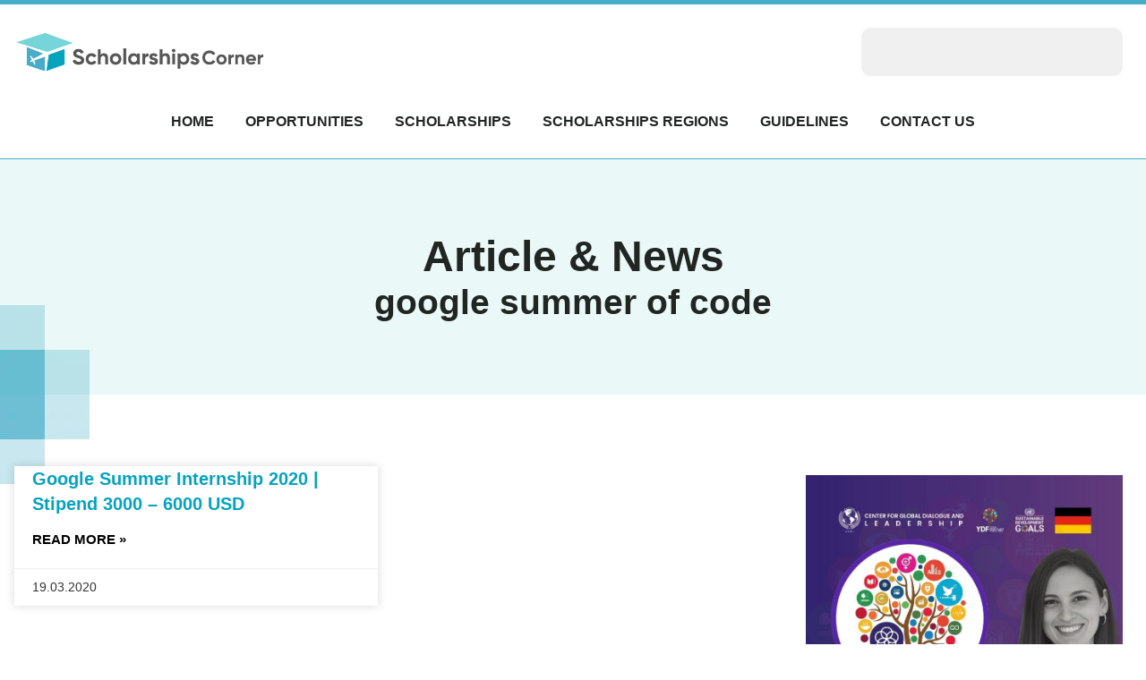

--- FILE ---
content_type: text/html; charset=UTF-8
request_url: https://scholarshipscorner.website/tag/google-summer-of-code/
body_size: 87583
content:
<!doctype html>
<html lang="en-US">
<head><meta charset="UTF-8"><script>if(navigator.userAgent.match(/MSIE|Internet Explorer/i)||navigator.userAgent.match(/Trident\/7\..*?rv:11/i)){var href=document.location.href;if(!href.match(/[?&]nowprocket/)){if(href.indexOf("?")==-1){if(href.indexOf("#")==-1){document.location.href=href+"?nowprocket=1"}else{document.location.href=href.replace("#","?nowprocket=1#")}}else{if(href.indexOf("#")==-1){document.location.href=href+"&nowprocket=1"}else{document.location.href=href.replace("#","&nowprocket=1#")}}}}</script><script>(()=>{class RocketLazyLoadScripts{constructor(){this.v="2.0.4",this.userEvents=["keydown","keyup","mousedown","mouseup","mousemove","mouseover","mouseout","touchmove","touchstart","touchend","touchcancel","wheel","click","dblclick","input"],this.attributeEvents=["onblur","onclick","oncontextmenu","ondblclick","onfocus","onmousedown","onmouseenter","onmouseleave","onmousemove","onmouseout","onmouseover","onmouseup","onmousewheel","onscroll","onsubmit"]}async t(){this.i(),this.o(),/iP(ad|hone)/.test(navigator.userAgent)&&this.h(),this.u(),this.l(this),this.m(),this.k(this),this.p(this),this._(),await Promise.all([this.R(),this.L()]),this.lastBreath=Date.now(),this.S(this),this.P(),this.D(),this.O(),this.M(),await this.C(this.delayedScripts.normal),await this.C(this.delayedScripts.defer),await this.C(this.delayedScripts.async),await this.T(),await this.F(),await this.j(),await this.A(),window.dispatchEvent(new Event("rocket-allScriptsLoaded")),this.everythingLoaded=!0,this.lastTouchEnd&&await new Promise(t=>setTimeout(t,500-Date.now()+this.lastTouchEnd)),this.I(),this.H(),this.U(),this.W()}i(){this.CSPIssue=sessionStorage.getItem("rocketCSPIssue"),document.addEventListener("securitypolicyviolation",t=>{this.CSPIssue||"script-src-elem"!==t.violatedDirective||"data"!==t.blockedURI||(this.CSPIssue=!0,sessionStorage.setItem("rocketCSPIssue",!0))},{isRocket:!0})}o(){window.addEventListener("pageshow",t=>{this.persisted=t.persisted,this.realWindowLoadedFired=!0},{isRocket:!0}),window.addEventListener("pagehide",()=>{this.onFirstUserAction=null},{isRocket:!0})}h(){let t;function e(e){t=e}window.addEventListener("touchstart",e,{isRocket:!0}),window.addEventListener("touchend",function i(o){o.changedTouches[0]&&t.changedTouches[0]&&Math.abs(o.changedTouches[0].pageX-t.changedTouches[0].pageX)<10&&Math.abs(o.changedTouches[0].pageY-t.changedTouches[0].pageY)<10&&o.timeStamp-t.timeStamp<200&&(window.removeEventListener("touchstart",e,{isRocket:!0}),window.removeEventListener("touchend",i,{isRocket:!0}),"INPUT"===o.target.tagName&&"text"===o.target.type||(o.target.dispatchEvent(new TouchEvent("touchend",{target:o.target,bubbles:!0})),o.target.dispatchEvent(new MouseEvent("mouseover",{target:o.target,bubbles:!0})),o.target.dispatchEvent(new PointerEvent("click",{target:o.target,bubbles:!0,cancelable:!0,detail:1,clientX:o.changedTouches[0].clientX,clientY:o.changedTouches[0].clientY})),event.preventDefault()))},{isRocket:!0})}q(t){this.userActionTriggered||("mousemove"!==t.type||this.firstMousemoveIgnored?"keyup"===t.type||"mouseover"===t.type||"mouseout"===t.type||(this.userActionTriggered=!0,this.onFirstUserAction&&this.onFirstUserAction()):this.firstMousemoveIgnored=!0),"click"===t.type&&t.preventDefault(),t.stopPropagation(),t.stopImmediatePropagation(),"touchstart"===this.lastEvent&&"touchend"===t.type&&(this.lastTouchEnd=Date.now()),"click"===t.type&&(this.lastTouchEnd=0),this.lastEvent=t.type,t.composedPath&&t.composedPath()[0].getRootNode()instanceof ShadowRoot&&(t.rocketTarget=t.composedPath()[0]),this.savedUserEvents.push(t)}u(){this.savedUserEvents=[],this.userEventHandler=this.q.bind(this),this.userEvents.forEach(t=>window.addEventListener(t,this.userEventHandler,{passive:!1,isRocket:!0})),document.addEventListener("visibilitychange",this.userEventHandler,{isRocket:!0})}U(){this.userEvents.forEach(t=>window.removeEventListener(t,this.userEventHandler,{passive:!1,isRocket:!0})),document.removeEventListener("visibilitychange",this.userEventHandler,{isRocket:!0}),this.savedUserEvents.forEach(t=>{(t.rocketTarget||t.target).dispatchEvent(new window[t.constructor.name](t.type,t))})}m(){const t="return false",e=Array.from(this.attributeEvents,t=>"data-rocket-"+t),i="["+this.attributeEvents.join("],[")+"]",o="[data-rocket-"+this.attributeEvents.join("],[data-rocket-")+"]",s=(e,i,o)=>{o&&o!==t&&(e.setAttribute("data-rocket-"+i,o),e["rocket"+i]=new Function("event",o),e.setAttribute(i,t))};new MutationObserver(t=>{for(const n of t)"attributes"===n.type&&(n.attributeName.startsWith("data-rocket-")||this.everythingLoaded?n.attributeName.startsWith("data-rocket-")&&this.everythingLoaded&&this.N(n.target,n.attributeName.substring(12)):s(n.target,n.attributeName,n.target.getAttribute(n.attributeName))),"childList"===n.type&&n.addedNodes.forEach(t=>{if(t.nodeType===Node.ELEMENT_NODE)if(this.everythingLoaded)for(const i of[t,...t.querySelectorAll(o)])for(const t of i.getAttributeNames())e.includes(t)&&this.N(i,t.substring(12));else for(const e of[t,...t.querySelectorAll(i)])for(const t of e.getAttributeNames())this.attributeEvents.includes(t)&&s(e,t,e.getAttribute(t))})}).observe(document,{subtree:!0,childList:!0,attributeFilter:[...this.attributeEvents,...e]})}I(){this.attributeEvents.forEach(t=>{document.querySelectorAll("[data-rocket-"+t+"]").forEach(e=>{this.N(e,t)})})}N(t,e){const i=t.getAttribute("data-rocket-"+e);i&&(t.setAttribute(e,i),t.removeAttribute("data-rocket-"+e))}k(t){Object.defineProperty(HTMLElement.prototype,"onclick",{get(){return this.rocketonclick||null},set(e){this.rocketonclick=e,this.setAttribute(t.everythingLoaded?"onclick":"data-rocket-onclick","this.rocketonclick(event)")}})}S(t){function e(e,i){let o=e[i];e[i]=null,Object.defineProperty(e,i,{get:()=>o,set(s){t.everythingLoaded?o=s:e["rocket"+i]=o=s}})}e(document,"onreadystatechange"),e(window,"onload"),e(window,"onpageshow");try{Object.defineProperty(document,"readyState",{get:()=>t.rocketReadyState,set(e){t.rocketReadyState=e},configurable:!0}),document.readyState="loading"}catch(t){console.log("WPRocket DJE readyState conflict, bypassing")}}l(t){this.originalAddEventListener=EventTarget.prototype.addEventListener,this.originalRemoveEventListener=EventTarget.prototype.removeEventListener,this.savedEventListeners=[],EventTarget.prototype.addEventListener=function(e,i,o){o&&o.isRocket||!t.B(e,this)&&!t.userEvents.includes(e)||t.B(e,this)&&!t.userActionTriggered||e.startsWith("rocket-")||t.everythingLoaded?t.originalAddEventListener.call(this,e,i,o):(t.savedEventListeners.push({target:this,remove:!1,type:e,func:i,options:o}),"mouseenter"!==e&&"mouseleave"!==e||t.originalAddEventListener.call(this,e,t.savedUserEvents.push,o))},EventTarget.prototype.removeEventListener=function(e,i,o){o&&o.isRocket||!t.B(e,this)&&!t.userEvents.includes(e)||t.B(e,this)&&!t.userActionTriggered||e.startsWith("rocket-")||t.everythingLoaded?t.originalRemoveEventListener.call(this,e,i,o):t.savedEventListeners.push({target:this,remove:!0,type:e,func:i,options:o})}}J(t,e){this.savedEventListeners=this.savedEventListeners.filter(i=>{let o=i.type,s=i.target||window;return e!==o||t!==s||(this.B(o,s)&&(i.type="rocket-"+o),this.$(i),!1)})}H(){EventTarget.prototype.addEventListener=this.originalAddEventListener,EventTarget.prototype.removeEventListener=this.originalRemoveEventListener,this.savedEventListeners.forEach(t=>this.$(t))}$(t){t.remove?this.originalRemoveEventListener.call(t.target,t.type,t.func,t.options):this.originalAddEventListener.call(t.target,t.type,t.func,t.options)}p(t){let e;function i(e){return t.everythingLoaded?e:e.split(" ").map(t=>"load"===t||t.startsWith("load.")?"rocket-jquery-load":t).join(" ")}function o(o){function s(e){const s=o.fn[e];o.fn[e]=o.fn.init.prototype[e]=function(){return this[0]===window&&t.userActionTriggered&&("string"==typeof arguments[0]||arguments[0]instanceof String?arguments[0]=i(arguments[0]):"object"==typeof arguments[0]&&Object.keys(arguments[0]).forEach(t=>{const e=arguments[0][t];delete arguments[0][t],arguments[0][i(t)]=e})),s.apply(this,arguments),this}}if(o&&o.fn&&!t.allJQueries.includes(o)){const e={DOMContentLoaded:[],"rocket-DOMContentLoaded":[]};for(const t in e)document.addEventListener(t,()=>{e[t].forEach(t=>t())},{isRocket:!0});o.fn.ready=o.fn.init.prototype.ready=function(i){function s(){parseInt(o.fn.jquery)>2?setTimeout(()=>i.bind(document)(o)):i.bind(document)(o)}return"function"==typeof i&&(t.realDomReadyFired?!t.userActionTriggered||t.fauxDomReadyFired?s():e["rocket-DOMContentLoaded"].push(s):e.DOMContentLoaded.push(s)),o([])},s("on"),s("one"),s("off"),t.allJQueries.push(o)}e=o}t.allJQueries=[],o(window.jQuery),Object.defineProperty(window,"jQuery",{get:()=>e,set(t){o(t)}})}P(){const t=new Map;document.write=document.writeln=function(e){const i=document.currentScript,o=document.createRange(),s=i.parentElement;let n=t.get(i);void 0===n&&(n=i.nextSibling,t.set(i,n));const c=document.createDocumentFragment();o.setStart(c,0),c.appendChild(o.createContextualFragment(e)),s.insertBefore(c,n)}}async R(){return new Promise(t=>{this.userActionTriggered?t():this.onFirstUserAction=t})}async L(){return new Promise(t=>{document.addEventListener("DOMContentLoaded",()=>{this.realDomReadyFired=!0,t()},{isRocket:!0})})}async j(){return this.realWindowLoadedFired?Promise.resolve():new Promise(t=>{window.addEventListener("load",t,{isRocket:!0})})}M(){this.pendingScripts=[];this.scriptsMutationObserver=new MutationObserver(t=>{for(const e of t)e.addedNodes.forEach(t=>{"SCRIPT"!==t.tagName||t.noModule||t.isWPRocket||this.pendingScripts.push({script:t,promise:new Promise(e=>{const i=()=>{const i=this.pendingScripts.findIndex(e=>e.script===t);i>=0&&this.pendingScripts.splice(i,1),e()};t.addEventListener("load",i,{isRocket:!0}),t.addEventListener("error",i,{isRocket:!0}),setTimeout(i,1e3)})})})}),this.scriptsMutationObserver.observe(document,{childList:!0,subtree:!0})}async F(){await this.X(),this.pendingScripts.length?(await this.pendingScripts[0].promise,await this.F()):this.scriptsMutationObserver.disconnect()}D(){this.delayedScripts={normal:[],async:[],defer:[]},document.querySelectorAll("script[type$=rocketlazyloadscript]").forEach(t=>{t.hasAttribute("data-rocket-src")?t.hasAttribute("async")&&!1!==t.async?this.delayedScripts.async.push(t):t.hasAttribute("defer")&&!1!==t.defer||"module"===t.getAttribute("data-rocket-type")?this.delayedScripts.defer.push(t):this.delayedScripts.normal.push(t):this.delayedScripts.normal.push(t)})}async _(){await this.L();let t=[];document.querySelectorAll("script[type$=rocketlazyloadscript][data-rocket-src]").forEach(e=>{let i=e.getAttribute("data-rocket-src");if(i&&!i.startsWith("data:")){i.startsWith("//")&&(i=location.protocol+i);try{const o=new URL(i).origin;o!==location.origin&&t.push({src:o,crossOrigin:e.crossOrigin||"module"===e.getAttribute("data-rocket-type")})}catch(t){}}}),t=[...new Map(t.map(t=>[JSON.stringify(t),t])).values()],this.Y(t,"preconnect")}async G(t){if(await this.K(),!0!==t.noModule||!("noModule"in HTMLScriptElement.prototype))return new Promise(e=>{let i;function o(){(i||t).setAttribute("data-rocket-status","executed"),e()}try{if(navigator.userAgent.includes("Firefox/")||""===navigator.vendor||this.CSPIssue)i=document.createElement("script"),[...t.attributes].forEach(t=>{let e=t.nodeName;"type"!==e&&("data-rocket-type"===e&&(e="type"),"data-rocket-src"===e&&(e="src"),i.setAttribute(e,t.nodeValue))}),t.text&&(i.text=t.text),t.nonce&&(i.nonce=t.nonce),i.hasAttribute("src")?(i.addEventListener("load",o,{isRocket:!0}),i.addEventListener("error",()=>{i.setAttribute("data-rocket-status","failed-network"),e()},{isRocket:!0}),setTimeout(()=>{i.isConnected||e()},1)):(i.text=t.text,o()),i.isWPRocket=!0,t.parentNode.replaceChild(i,t);else{const i=t.getAttribute("data-rocket-type"),s=t.getAttribute("data-rocket-src");i?(t.type=i,t.removeAttribute("data-rocket-type")):t.removeAttribute("type"),t.addEventListener("load",o,{isRocket:!0}),t.addEventListener("error",i=>{this.CSPIssue&&i.target.src.startsWith("data:")?(console.log("WPRocket: CSP fallback activated"),t.removeAttribute("src"),this.G(t).then(e)):(t.setAttribute("data-rocket-status","failed-network"),e())},{isRocket:!0}),s?(t.fetchPriority="high",t.removeAttribute("data-rocket-src"),t.src=s):t.src="data:text/javascript;base64,"+window.btoa(unescape(encodeURIComponent(t.text)))}}catch(i){t.setAttribute("data-rocket-status","failed-transform"),e()}});t.setAttribute("data-rocket-status","skipped")}async C(t){const e=t.shift();return e?(e.isConnected&&await this.G(e),this.C(t)):Promise.resolve()}O(){this.Y([...this.delayedScripts.normal,...this.delayedScripts.defer,...this.delayedScripts.async],"preload")}Y(t,e){this.trash=this.trash||[];let i=!0;var o=document.createDocumentFragment();t.forEach(t=>{const s=t.getAttribute&&t.getAttribute("data-rocket-src")||t.src;if(s&&!s.startsWith("data:")){const n=document.createElement("link");n.href=s,n.rel=e,"preconnect"!==e&&(n.as="script",n.fetchPriority=i?"high":"low"),t.getAttribute&&"module"===t.getAttribute("data-rocket-type")&&(n.crossOrigin=!0),t.crossOrigin&&(n.crossOrigin=t.crossOrigin),t.integrity&&(n.integrity=t.integrity),t.nonce&&(n.nonce=t.nonce),o.appendChild(n),this.trash.push(n),i=!1}}),document.head.appendChild(o)}W(){this.trash.forEach(t=>t.remove())}async T(){try{document.readyState="interactive"}catch(t){}this.fauxDomReadyFired=!0;try{await this.K(),this.J(document,"readystatechange"),document.dispatchEvent(new Event("rocket-readystatechange")),await this.K(),document.rocketonreadystatechange&&document.rocketonreadystatechange(),await this.K(),this.J(document,"DOMContentLoaded"),document.dispatchEvent(new Event("rocket-DOMContentLoaded")),await this.K(),this.J(window,"DOMContentLoaded"),window.dispatchEvent(new Event("rocket-DOMContentLoaded"))}catch(t){console.error(t)}}async A(){try{document.readyState="complete"}catch(t){}try{await this.K(),this.J(document,"readystatechange"),document.dispatchEvent(new Event("rocket-readystatechange")),await this.K(),document.rocketonreadystatechange&&document.rocketonreadystatechange(),await this.K(),this.J(window,"load"),window.dispatchEvent(new Event("rocket-load")),await this.K(),window.rocketonload&&window.rocketonload(),await this.K(),this.allJQueries.forEach(t=>t(window).trigger("rocket-jquery-load")),await this.K(),this.J(window,"pageshow");const t=new Event("rocket-pageshow");t.persisted=this.persisted,window.dispatchEvent(t),await this.K(),window.rocketonpageshow&&window.rocketonpageshow({persisted:this.persisted})}catch(t){console.error(t)}}async K(){Date.now()-this.lastBreath>45&&(await this.X(),this.lastBreath=Date.now())}async X(){return document.hidden?new Promise(t=>setTimeout(t)):new Promise(t=>requestAnimationFrame(t))}B(t,e){return e===document&&"readystatechange"===t||(e===document&&"DOMContentLoaded"===t||(e===window&&"DOMContentLoaded"===t||(e===window&&"load"===t||e===window&&"pageshow"===t)))}static run(){(new RocketLazyLoadScripts).t()}}RocketLazyLoadScripts.run()})();</script>
	
	<meta name="viewport" content="width=device-width, initial-scale=1">
	<link rel="profile" href="https://gmpg.org/xfn/11">
	<meta name='robots' content='index, follow, max-image-preview:large, max-snippet:-1, max-video-preview:-1' />
	<style></style>
	
	<!-- This site is optimized with the Yoast SEO plugin v26.6 - https://yoast.com/wordpress/plugins/seo/ -->
	<title>google summer of code Archives - Scholarships Corner - Fully Funded Scholarships and Admissions</title>
<link data-rocket-prefetch href="https://connect.facebook.net" rel="dns-prefetch">
<link data-rocket-prefetch href="https://cmp.gatekeeperconsent.com" rel="dns-prefetch">
<link data-rocket-prefetch href="https://the.gatekeeperconsent.com" rel="dns-prefetch">
<link data-rocket-prefetch href="https://www.ezojs.com" rel="dns-prefetch">
<link data-rocket-prefetch href="https://www.googletagmanager.com" rel="dns-prefetch">
<link crossorigin data-rocket-preload as="font" href="https://mintcream-stork-551749.hostingersite.com/wp-content/uploads/elementor/google-fonts/fonts/inter-6ab57b19.woff2" rel="preload">
<link crossorigin data-rocket-preload as="font" href="https://mintcream-stork-551749.hostingersite.com/wp-content/uploads/elementor/google-fonts/fonts/barlow-a283ca95.woff2" rel="preload">
<link crossorigin data-rocket-preload as="font" href="https://mintcream-stork-551749.hostingersite.com/wp-content/uploads/elementor/google-fonts/fonts/plusjakartasans-d4d84dd1.woff2" rel="preload">
<style id="wpr-usedcss">img:is([sizes=auto i],[sizes^="auto," i]){contain-intrinsic-size:3000px 1500px}img.emoji{display:inline!important;border:none!important;box-shadow:none!important;height:1em!important;width:1em!important;margin:0 .07em!important;vertical-align:-.1em!important;background:0 0!important;padding:0!important}:where(.wp-block-button__link){border-radius:9999px;box-shadow:none;padding:calc(.667em + 2px) calc(1.333em + 2px);text-decoration:none}:root :where(.wp-block-button .wp-block-button__link.is-style-outline),:root :where(.wp-block-button.is-style-outline>.wp-block-button__link){border:2px solid;padding:.667em 1.333em}:root :where(.wp-block-button .wp-block-button__link.is-style-outline:not(.has-text-color)),:root :where(.wp-block-button.is-style-outline>.wp-block-button__link:not(.has-text-color)){color:currentColor}:root :where(.wp-block-button .wp-block-button__link.is-style-outline:not(.has-background)),:root :where(.wp-block-button.is-style-outline>.wp-block-button__link:not(.has-background)){background-color:initial;background-image:none}:where(.wp-block-calendar table:not(.has-background) th){background:#ddd}:where(.wp-block-columns){margin-bottom:1.75em}:where(.wp-block-columns.has-background){padding:1.25em 2.375em}:where(.wp-block-post-comments input[type=submit]){border:none}:where(.wp-block-cover-image:not(.has-text-color)),:where(.wp-block-cover:not(.has-text-color)){color:#fff}:where(.wp-block-cover-image.is-light:not(.has-text-color)),:where(.wp-block-cover.is-light:not(.has-text-color)){color:#000}:root :where(.wp-block-cover h1:not(.has-text-color)),:root :where(.wp-block-cover h2:not(.has-text-color)),:root :where(.wp-block-cover h3:not(.has-text-color)),:root :where(.wp-block-cover h4:not(.has-text-color)),:root :where(.wp-block-cover h5:not(.has-text-color)),:root :where(.wp-block-cover h6:not(.has-text-color)),:root :where(.wp-block-cover p:not(.has-text-color)){color:inherit}:where(.wp-block-file){margin-bottom:1.5em}:where(.wp-block-file__button){border-radius:2em;display:inline-block;padding:.5em 1em}:where(.wp-block-file__button):is(a):active,:where(.wp-block-file__button):is(a):focus,:where(.wp-block-file__button):is(a):hover,:where(.wp-block-file__button):is(a):visited{box-shadow:none;color:#fff;opacity:.85;text-decoration:none}:where(.wp-block-group.wp-block-group-is-layout-constrained){position:relative}:root :where(.wp-block-image.is-style-rounded img,.wp-block-image .is-style-rounded img){border-radius:9999px}:where(.wp-block-latest-comments:not([style*=line-height] .wp-block-latest-comments__comment)){line-height:1.1}:where(.wp-block-latest-comments:not([style*=line-height] .wp-block-latest-comments__comment-excerpt p)){line-height:1.8}:root :where(.wp-block-latest-posts.is-grid){padding:0}:root :where(.wp-block-latest-posts.wp-block-latest-posts__list){padding-left:0}ul{box-sizing:border-box}:root :where(.wp-block-list.has-background){padding:1.25em 2.375em}:where(.wp-block-navigation.has-background .wp-block-navigation-item a:not(.wp-element-button)),:where(.wp-block-navigation.has-background .wp-block-navigation-submenu a:not(.wp-element-button)){padding:.5em 1em}:where(.wp-block-navigation .wp-block-navigation__submenu-container .wp-block-navigation-item a:not(.wp-element-button)),:where(.wp-block-navigation .wp-block-navigation__submenu-container .wp-block-navigation-submenu a:not(.wp-element-button)),:where(.wp-block-navigation .wp-block-navigation__submenu-container .wp-block-navigation-submenu button.wp-block-navigation-item__content),:where(.wp-block-navigation .wp-block-navigation__submenu-container .wp-block-pages-list__item button.wp-block-navigation-item__content){padding:.5em 1em}:root :where(p.has-background){padding:1.25em 2.375em}:where(p.has-text-color:not(.has-link-color)) a{color:inherit}:where(.wp-block-post-comments-form) input:not([type=submit]),:where(.wp-block-post-comments-form) textarea{border:1px solid #949494;font-family:inherit;font-size:1em}:where(.wp-block-post-comments-form) input:where(:not([type=submit]):not([type=checkbox])),:where(.wp-block-post-comments-form) textarea{padding:calc(.667em + 2px)}:where(.wp-block-post-excerpt){box-sizing:border-box;margin-bottom:var(--wp--style--block-gap);margin-top:var(--wp--style--block-gap)}:where(.wp-block-preformatted.has-background){padding:1.25em 2.375em}:where(.wp-block-search__button){border:1px solid #ccc;padding:6px 10px}:where(.wp-block-search__input){font-family:inherit;font-size:inherit;font-style:inherit;font-weight:inherit;letter-spacing:inherit;line-height:inherit;text-transform:inherit}:where(.wp-block-search__button-inside .wp-block-search__inside-wrapper){border:1px solid #949494;box-sizing:border-box;padding:4px}:where(.wp-block-search__button-inside .wp-block-search__inside-wrapper) .wp-block-search__input{border:none;border-radius:0;padding:0 4px}:where(.wp-block-search__button-inside .wp-block-search__inside-wrapper) .wp-block-search__input:focus{outline:0}:where(.wp-block-search__button-inside .wp-block-search__inside-wrapper) :where(.wp-block-search__button){padding:4px 8px}:root :where(.wp-block-separator.is-style-dots){height:auto;line-height:1;text-align:center}:root :where(.wp-block-separator.is-style-dots):before{color:currentColor;content:"···";font-family:serif;font-size:1.5em;letter-spacing:2em;padding-left:2em}:root :where(.wp-block-site-logo.is-style-rounded){border-radius:9999px}:where(.wp-block-social-links:not(.is-style-logos-only)) .wp-social-link{background-color:#f0f0f0;color:#444}:where(.wp-block-social-links:not(.is-style-logos-only)) .wp-social-link-amazon{background-color:#f90;color:#fff}:where(.wp-block-social-links:not(.is-style-logos-only)) .wp-social-link-bandcamp{background-color:#1ea0c3;color:#fff}:where(.wp-block-social-links:not(.is-style-logos-only)) .wp-social-link-behance{background-color:#0757fe;color:#fff}:where(.wp-block-social-links:not(.is-style-logos-only)) .wp-social-link-bluesky{background-color:#0a7aff;color:#fff}:where(.wp-block-social-links:not(.is-style-logos-only)) .wp-social-link-codepen{background-color:#1e1f26;color:#fff}:where(.wp-block-social-links:not(.is-style-logos-only)) .wp-social-link-deviantart{background-color:#02e49b;color:#fff}:where(.wp-block-social-links:not(.is-style-logos-only)) .wp-social-link-discord{background-color:#5865f2;color:#fff}:where(.wp-block-social-links:not(.is-style-logos-only)) .wp-social-link-dribbble{background-color:#e94c89;color:#fff}:where(.wp-block-social-links:not(.is-style-logos-only)) .wp-social-link-dropbox{background-color:#4280ff;color:#fff}:where(.wp-block-social-links:not(.is-style-logos-only)) .wp-social-link-etsy{background-color:#f45800;color:#fff}:where(.wp-block-social-links:not(.is-style-logos-only)) .wp-social-link-facebook{background-color:#0866ff;color:#fff}:where(.wp-block-social-links:not(.is-style-logos-only)) .wp-social-link-fivehundredpx{background-color:#000;color:#fff}:where(.wp-block-social-links:not(.is-style-logos-only)) .wp-social-link-flickr{background-color:#0461dd;color:#fff}:where(.wp-block-social-links:not(.is-style-logos-only)) .wp-social-link-foursquare{background-color:#e65678;color:#fff}:where(.wp-block-social-links:not(.is-style-logos-only)) .wp-social-link-github{background-color:#24292d;color:#fff}:where(.wp-block-social-links:not(.is-style-logos-only)) .wp-social-link-goodreads{background-color:#eceadd;color:#382110}:where(.wp-block-social-links:not(.is-style-logos-only)) .wp-social-link-google{background-color:#ea4434;color:#fff}:where(.wp-block-social-links:not(.is-style-logos-only)) .wp-social-link-gravatar{background-color:#1d4fc4;color:#fff}:where(.wp-block-social-links:not(.is-style-logos-only)) .wp-social-link-instagram{background-color:#f00075;color:#fff}:where(.wp-block-social-links:not(.is-style-logos-only)) .wp-social-link-lastfm{background-color:#e21b24;color:#fff}:where(.wp-block-social-links:not(.is-style-logos-only)) .wp-social-link-linkedin{background-color:#0d66c2;color:#fff}:where(.wp-block-social-links:not(.is-style-logos-only)) .wp-social-link-mastodon{background-color:#3288d4;color:#fff}:where(.wp-block-social-links:not(.is-style-logos-only)) .wp-social-link-medium{background-color:#000;color:#fff}:where(.wp-block-social-links:not(.is-style-logos-only)) .wp-social-link-meetup{background-color:#f6405f;color:#fff}:where(.wp-block-social-links:not(.is-style-logos-only)) .wp-social-link-patreon{background-color:#000;color:#fff}:where(.wp-block-social-links:not(.is-style-logos-only)) .wp-social-link-pinterest{background-color:#e60122;color:#fff}:where(.wp-block-social-links:not(.is-style-logos-only)) .wp-social-link-pocket{background-color:#ef4155;color:#fff}:where(.wp-block-social-links:not(.is-style-logos-only)) .wp-social-link-reddit{background-color:#ff4500;color:#fff}:where(.wp-block-social-links:not(.is-style-logos-only)) .wp-social-link-skype{background-color:#0478d7;color:#fff}:where(.wp-block-social-links:not(.is-style-logos-only)) .wp-social-link-snapchat{background-color:#fefc00;color:#fff;stroke:#000}:where(.wp-block-social-links:not(.is-style-logos-only)) .wp-social-link-soundcloud{background-color:#ff5600;color:#fff}:where(.wp-block-social-links:not(.is-style-logos-only)) .wp-social-link-spotify{background-color:#1bd760;color:#fff}:where(.wp-block-social-links:not(.is-style-logos-only)) .wp-social-link-telegram{background-color:#2aabee;color:#fff}:where(.wp-block-social-links:not(.is-style-logos-only)) .wp-social-link-threads{background-color:#000;color:#fff}:where(.wp-block-social-links:not(.is-style-logos-only)) .wp-social-link-tiktok{background-color:#000;color:#fff}:where(.wp-block-social-links:not(.is-style-logos-only)) .wp-social-link-tumblr{background-color:#011835;color:#fff}:where(.wp-block-social-links:not(.is-style-logos-only)) .wp-social-link-twitch{background-color:#6440a4;color:#fff}:where(.wp-block-social-links:not(.is-style-logos-only)) .wp-social-link-twitter{background-color:#1da1f2;color:#fff}:where(.wp-block-social-links:not(.is-style-logos-only)) .wp-social-link-vimeo{background-color:#1eb7ea;color:#fff}:where(.wp-block-social-links:not(.is-style-logos-only)) .wp-social-link-vk{background-color:#4680c2;color:#fff}:where(.wp-block-social-links:not(.is-style-logos-only)) .wp-social-link-wordpress{background-color:#3499cd;color:#fff}:where(.wp-block-social-links:not(.is-style-logos-only)) .wp-social-link-whatsapp{background-color:#25d366;color:#fff}:where(.wp-block-social-links:not(.is-style-logos-only)) .wp-social-link-x{background-color:#000;color:#fff}:where(.wp-block-social-links:not(.is-style-logos-only)) .wp-social-link-yelp{background-color:#d32422;color:#fff}:where(.wp-block-social-links:not(.is-style-logos-only)) .wp-social-link-youtube{background-color:red;color:#fff}:where(.wp-block-social-links.is-style-logos-only) .wp-social-link{background:0 0}:where(.wp-block-social-links.is-style-logos-only) .wp-social-link svg{height:1.25em;width:1.25em}:where(.wp-block-social-links.is-style-logos-only) .wp-social-link-amazon{color:#f90}:where(.wp-block-social-links.is-style-logos-only) .wp-social-link-bandcamp{color:#1ea0c3}:where(.wp-block-social-links.is-style-logos-only) .wp-social-link-behance{color:#0757fe}:where(.wp-block-social-links.is-style-logos-only) .wp-social-link-bluesky{color:#0a7aff}:where(.wp-block-social-links.is-style-logos-only) .wp-social-link-codepen{color:#1e1f26}:where(.wp-block-social-links.is-style-logos-only) .wp-social-link-deviantart{color:#02e49b}:where(.wp-block-social-links.is-style-logos-only) .wp-social-link-discord{color:#5865f2}:where(.wp-block-social-links.is-style-logos-only) .wp-social-link-dribbble{color:#e94c89}:where(.wp-block-social-links.is-style-logos-only) .wp-social-link-dropbox{color:#4280ff}:where(.wp-block-social-links.is-style-logos-only) .wp-social-link-etsy{color:#f45800}:where(.wp-block-social-links.is-style-logos-only) .wp-social-link-facebook{color:#0866ff}:where(.wp-block-social-links.is-style-logos-only) .wp-social-link-fivehundredpx{color:#000}:where(.wp-block-social-links.is-style-logos-only) .wp-social-link-flickr{color:#0461dd}:where(.wp-block-social-links.is-style-logos-only) .wp-social-link-foursquare{color:#e65678}:where(.wp-block-social-links.is-style-logos-only) .wp-social-link-github{color:#24292d}:where(.wp-block-social-links.is-style-logos-only) .wp-social-link-goodreads{color:#382110}:where(.wp-block-social-links.is-style-logos-only) .wp-social-link-google{color:#ea4434}:where(.wp-block-social-links.is-style-logos-only) .wp-social-link-gravatar{color:#1d4fc4}:where(.wp-block-social-links.is-style-logos-only) .wp-social-link-instagram{color:#f00075}:where(.wp-block-social-links.is-style-logos-only) .wp-social-link-lastfm{color:#e21b24}:where(.wp-block-social-links.is-style-logos-only) .wp-social-link-linkedin{color:#0d66c2}:where(.wp-block-social-links.is-style-logos-only) .wp-social-link-mastodon{color:#3288d4}:where(.wp-block-social-links.is-style-logos-only) .wp-social-link-medium{color:#000}:where(.wp-block-social-links.is-style-logos-only) .wp-social-link-meetup{color:#f6405f}:where(.wp-block-social-links.is-style-logos-only) .wp-social-link-patreon{color:#000}:where(.wp-block-social-links.is-style-logos-only) .wp-social-link-pinterest{color:#e60122}:where(.wp-block-social-links.is-style-logos-only) .wp-social-link-pocket{color:#ef4155}:where(.wp-block-social-links.is-style-logos-only) .wp-social-link-reddit{color:#ff4500}:where(.wp-block-social-links.is-style-logos-only) .wp-social-link-skype{color:#0478d7}:where(.wp-block-social-links.is-style-logos-only) .wp-social-link-snapchat{color:#fff;stroke:#000}:where(.wp-block-social-links.is-style-logos-only) .wp-social-link-soundcloud{color:#ff5600}:where(.wp-block-social-links.is-style-logos-only) .wp-social-link-spotify{color:#1bd760}:where(.wp-block-social-links.is-style-logos-only) .wp-social-link-telegram{color:#2aabee}:where(.wp-block-social-links.is-style-logos-only) .wp-social-link-threads{color:#000}:where(.wp-block-social-links.is-style-logos-only) .wp-social-link-tiktok{color:#000}:where(.wp-block-social-links.is-style-logos-only) .wp-social-link-tumblr{color:#011835}:where(.wp-block-social-links.is-style-logos-only) .wp-social-link-twitch{color:#6440a4}:where(.wp-block-social-links.is-style-logos-only) .wp-social-link-twitter{color:#1da1f2}:where(.wp-block-social-links.is-style-logos-only) .wp-social-link-vimeo{color:#1eb7ea}:where(.wp-block-social-links.is-style-logos-only) .wp-social-link-vk{color:#4680c2}:where(.wp-block-social-links.is-style-logos-only) .wp-social-link-whatsapp{color:#25d366}:where(.wp-block-social-links.is-style-logos-only) .wp-social-link-wordpress{color:#3499cd}:where(.wp-block-social-links.is-style-logos-only) .wp-social-link-x{color:#000}:where(.wp-block-social-links.is-style-logos-only) .wp-social-link-yelp{color:#d32422}:where(.wp-block-social-links.is-style-logos-only) .wp-social-link-youtube{color:red}:root :where(.wp-block-social-links .wp-social-link a){padding:.25em}:root :where(.wp-block-social-links.is-style-logos-only .wp-social-link a){padding:0}:root :where(.wp-block-social-links.is-style-pill-shape .wp-social-link a){padding-left:.6666666667em;padding-right:.6666666667em}:root :where(.wp-block-tag-cloud.is-style-outline){display:flex;flex-wrap:wrap;gap:1ch}:root :where(.wp-block-tag-cloud.is-style-outline a){border:1px solid;font-size:unset!important;margin-right:0;padding:1ch 2ch;text-decoration:none!important}:root :where(.wp-block-table-of-contents){box-sizing:border-box}:where(.wp-block-term-description){box-sizing:border-box;margin-bottom:var(--wp--style--block-gap);margin-top:var(--wp--style--block-gap)}:where(pre.wp-block-verse){font-family:inherit}:root{--wp--preset--font-size--normal:16px;--wp--preset--font-size--huge:42px}.screen-reader-text{border:0;clip-path:inset(50%);height:1px;margin:-1px;overflow:hidden;padding:0;position:absolute;width:1px;word-wrap:normal!important}.screen-reader-text:focus{background-color:#ddd;clip-path:none;color:#444;display:block;font-size:1em;height:auto;left:5px;line-height:normal;padding:15px 23px 14px;text-decoration:none;top:5px;width:auto;z-index:100000}html :where(.has-border-color){border-style:solid}html :where([style*=border-top-color]){border-top-style:solid}html :where([style*=border-right-color]){border-right-style:solid}html :where([style*=border-bottom-color]){border-bottom-style:solid}html :where([style*=border-left-color]){border-left-style:solid}html :where([style*=border-width]){border-style:solid}html :where([style*=border-top-width]){border-top-style:solid}html :where([style*=border-right-width]){border-right-style:solid}html :where([style*=border-bottom-width]){border-bottom-style:solid}html :where([style*=border-left-width]){border-left-style:solid}html :where(img[class*=wp-image-]){height:auto;max-width:100%}:where(figure){margin:0 0 1em}html :where(.is-position-sticky){--wp-admin--admin-bar--position-offset:var(--wp-admin--admin-bar--height,0px)}@media screen and (max-width:600px){html :where(.is-position-sticky){--wp-admin--admin-bar--position-offset:0px}}:root{--wp--preset--aspect-ratio--square:1;--wp--preset--aspect-ratio--4-3:4/3;--wp--preset--aspect-ratio--3-4:3/4;--wp--preset--aspect-ratio--3-2:3/2;--wp--preset--aspect-ratio--2-3:2/3;--wp--preset--aspect-ratio--16-9:16/9;--wp--preset--aspect-ratio--9-16:9/16;--wp--preset--color--black:#000000;--wp--preset--color--cyan-bluish-gray:#abb8c3;--wp--preset--color--white:#ffffff;--wp--preset--color--pale-pink:#f78da7;--wp--preset--color--vivid-red:#cf2e2e;--wp--preset--color--luminous-vivid-orange:#ff6900;--wp--preset--color--luminous-vivid-amber:#fcb900;--wp--preset--color--light-green-cyan:#7bdcb5;--wp--preset--color--vivid-green-cyan:#00d084;--wp--preset--color--pale-cyan-blue:#8ed1fc;--wp--preset--color--vivid-cyan-blue:#0693e3;--wp--preset--color--vivid-purple:#9b51e0;--wp--preset--gradient--vivid-cyan-blue-to-vivid-purple:linear-gradient(135deg,rgba(6, 147, 227, 1) 0%,rgb(155, 81, 224) 100%);--wp--preset--gradient--light-green-cyan-to-vivid-green-cyan:linear-gradient(135deg,rgb(122, 220, 180) 0%,rgb(0, 208, 130) 100%);--wp--preset--gradient--luminous-vivid-amber-to-luminous-vivid-orange:linear-gradient(135deg,rgba(252, 185, 0, 1) 0%,rgba(255, 105, 0, 1) 100%);--wp--preset--gradient--luminous-vivid-orange-to-vivid-red:linear-gradient(135deg,rgba(255, 105, 0, 1) 0%,rgb(207, 46, 46) 100%);--wp--preset--gradient--very-light-gray-to-cyan-bluish-gray:linear-gradient(135deg,rgb(238, 238, 238) 0%,rgb(169, 184, 195) 100%);--wp--preset--gradient--cool-to-warm-spectrum:linear-gradient(135deg,rgb(74, 234, 220) 0%,rgb(151, 120, 209) 20%,rgb(207, 42, 186) 40%,rgb(238, 44, 130) 60%,rgb(251, 105, 98) 80%,rgb(254, 248, 76) 100%);--wp--preset--gradient--blush-light-purple:linear-gradient(135deg,rgb(255, 206, 236) 0%,rgb(152, 150, 240) 100%);--wp--preset--gradient--blush-bordeaux:linear-gradient(135deg,rgb(254, 205, 165) 0%,rgb(254, 45, 45) 50%,rgb(107, 0, 62) 100%);--wp--preset--gradient--luminous-dusk:linear-gradient(135deg,rgb(255, 203, 112) 0%,rgb(199, 81, 192) 50%,rgb(65, 88, 208) 100%);--wp--preset--gradient--pale-ocean:linear-gradient(135deg,rgb(255, 245, 203) 0%,rgb(182, 227, 212) 50%,rgb(51, 167, 181) 100%);--wp--preset--gradient--electric-grass:linear-gradient(135deg,rgb(202, 248, 128) 0%,rgb(113, 206, 126) 100%);--wp--preset--gradient--midnight:linear-gradient(135deg,rgb(2, 3, 129) 0%,rgb(40, 116, 252) 100%);--wp--preset--font-size--small:13px;--wp--preset--font-size--medium:20px;--wp--preset--font-size--large:36px;--wp--preset--font-size--x-large:42px;--wp--preset--spacing--20:0.44rem;--wp--preset--spacing--30:0.67rem;--wp--preset--spacing--40:1rem;--wp--preset--spacing--50:1.5rem;--wp--preset--spacing--60:2.25rem;--wp--preset--spacing--70:3.38rem;--wp--preset--spacing--80:5.06rem;--wp--preset--shadow--natural:6px 6px 9px rgba(0, 0, 0, .2);--wp--preset--shadow--deep:12px 12px 50px rgba(0, 0, 0, .4);--wp--preset--shadow--sharp:6px 6px 0px rgba(0, 0, 0, .2);--wp--preset--shadow--outlined:6px 6px 0px -3px rgba(255, 255, 255, 1),6px 6px rgba(0, 0, 0, 1);--wp--preset--shadow--crisp:6px 6px 0px rgba(0, 0, 0, 1)}:root{--wp--style--global--content-size:800px;--wp--style--global--wide-size:1200px}:where(body){margin:0}:where(.wp-site-blocks)>*{margin-block-start:24px;margin-block-end:0}:where(.wp-site-blocks)>:first-child{margin-block-start:0}:where(.wp-site-blocks)>:last-child{margin-block-end:0}:root{--wp--style--block-gap:24px}:root :where(.is-layout-flow)>:first-child{margin-block-start:0}:root :where(.is-layout-flow)>:last-child{margin-block-end:0}:root :where(.is-layout-flow)>*{margin-block-start:24px;margin-block-end:0}:root :where(.is-layout-constrained)>:first-child{margin-block-start:0}:root :where(.is-layout-constrained)>:last-child{margin-block-end:0}:root :where(.is-layout-constrained)>*{margin-block-start:24px;margin-block-end:0}:root :where(.is-layout-flex){gap:24px}:root :where(.is-layout-grid){gap:24px}body{padding-top:0;padding-right:0;padding-bottom:0;padding-left:0}a:where(:not(.wp-element-button)){text-decoration:underline}:root :where(.wp-element-button,.wp-block-button__link){background-color:#32373c;border-width:0;color:#fff;font-family:inherit;font-size:inherit;line-height:inherit;padding:calc(.667em + 2px) calc(1.333em + 2px);text-decoration:none}:root :where(.wp-block-pullquote){font-size:1.5em;line-height:1.6}html{line-height:1.15;-webkit-text-size-adjust:100%}*,:after,:before{box-sizing:border-box}body{background-color:#fff;color:#333;font-family:-apple-system,BlinkMacSystemFont,'Segoe UI',Roboto,'Helvetica Neue',Arial,'Noto Sans',sans-serif,'Apple Color Emoji','Segoe UI Emoji','Segoe UI Symbol','Noto Color Emoji';font-size:1rem;font-weight:400;line-height:1.5;margin:0;-webkit-font-smoothing:antialiased;-moz-osx-font-smoothing:grayscale}h1,h3,h4,h5{color:inherit;font-family:inherit;font-weight:500;line-height:1.2;margin-block-end:1rem;margin-block-start:.5rem}h1{font-size:2.5rem}h3{font-size:1.75rem}h4{font-size:1.5rem}h5{font-size:1.25rem}a{background-color:transparent;color:#c36;text-decoration:none}a:active,a:hover{color:#336}a:not([href]):not([tabindex]),a:not([href]):not([tabindex]):focus,a:not([href]):not([tabindex]):hover{color:inherit;text-decoration:none}a:not([href]):not([tabindex]):focus{outline:0}code{font-family:monospace,monospace;font-size:1em}sub{font-size:75%;line-height:0;position:relative;vertical-align:baseline}sub{bottom:-.25em}img{border-style:none;height:auto;max-width:100%}figcaption{color:#333;font-size:16px;font-style:italic;font-weight:400;line-height:1.4}[hidden],template{display:none}@media print{*,:after,:before{background:0 0!important;box-shadow:none!important;color:#000!important;text-shadow:none!important}a,a:visited{text-decoration:underline}a[href]:after{content:" (" attr(href) ")"}a[href^="#"]:after,a[href^="javascript:"]:after{content:""}img,tr{-moz-column-break-inside:avoid;break-inside:avoid}h3{orphans:3;widows:3}h3{-moz-column-break-after:avoid;break-after:avoid}}label{display:inline-block;line-height:1;vertical-align:middle}button,input,optgroup,select,textarea{font-family:inherit;font-size:1rem;line-height:1.5;margin:0}input[type=date],input[type=email],input[type=number],input[type=password],input[type=search],input[type=text],input[type=url],select,textarea{border:1px solid #666;border-radius:3px;padding:.5rem 1rem;transition:all .3s;width:100%}input[type=date]:focus,input[type=email]:focus,input[type=number]:focus,input[type=password]:focus,input[type=search]:focus,input[type=text]:focus,input[type=url]:focus,select:focus,textarea:focus{border-color:#333}button,input{overflow:visible}button,select{text-transform:none}[type=button],[type=submit],button{-webkit-appearance:button;width:auto}[type=button],[type=submit],button{background-color:transparent;border:1px solid #c36;border-radius:3px;color:#c36;display:inline-block;font-size:1rem;font-weight:400;padding:.5rem 1rem;text-align:center;transition:all .3s;-webkit-user-select:none;-moz-user-select:none;user-select:none;white-space:nowrap}[type=button]:focus:not(:focus-visible),[type=submit]:focus:not(:focus-visible),button:focus:not(:focus-visible){outline:0}[type=button]:focus,[type=button]:hover,[type=submit]:focus,[type=submit]:hover,button:focus,button:hover{background-color:#c36;color:#fff;text-decoration:none}[type=button]:not(:disabled),[type=submit]:not(:disabled),button:not(:disabled){cursor:pointer}fieldset{padding:.35em .75em .625em}legend{box-sizing:border-box;color:inherit;display:table;max-width:100%;padding:0;white-space:normal}progress{vertical-align:baseline}textarea{overflow:auto;resize:vertical}[type=checkbox],[type=radio]{box-sizing:border-box;padding:0}[type=number]::-webkit-inner-spin-button,[type=number]::-webkit-outer-spin-button{height:auto}[type=search]{-webkit-appearance:textfield;outline-offset:-2px}[type=search]::-webkit-search-decoration{-webkit-appearance:none}::-webkit-file-upload-button{-webkit-appearance:button;font:inherit}select{display:block}table{background-color:transparent;border-collapse:collapse;border-spacing:0;font-size:.9em;margin-block-end:15px;width:100%}table tbody+tbody{border-block-start:2px solid hsla(0,0%,50%,.502)}dl,dt,li,ul{background:0 0;border:0;font-size:100%;margin-block-end:0;margin-block-start:0;outline:0;vertical-align:baseline}.sticky{display:block;position:relative}.hide{display:none!important}.site-header:not(.dynamic-header){margin-inline-end:auto;margin-inline-start:auto;width:100%}@media(max-width:575px){.site-header:not(.dynamic-header){padding-inline-end:10px;padding-inline-start:10px}}@media(min-width:576px){.site-header:not(.dynamic-header){max-width:500px}}@media(min-width:768px){.site-header:not(.dynamic-header){max-width:600px}}@media(min-width:992px){.site-header:not(.dynamic-header){max-width:800px}}@media(min-width:1200px){.site-header:not(.dynamic-header){max-width:1140px}}.site-header+.elementor{min-height:calc(100vh - 320px)}.site-header{display:flex;flex-wrap:wrap;justify-content:space-between;padding-block-end:1rem;padding-block-start:1rem;position:relative}.site-navigation-toggle-holder{align-items:center;display:flex;padding:8px 15px}.site-navigation-toggle-holder .site-navigation-toggle{align-items:center;background-color:rgba(0,0,0,.05);border:0 solid;border-radius:3px;color:#494c4f;cursor:pointer;display:flex;justify-content:center;padding:.5rem}.site-navigation-dropdown{bottom:0;left:0;margin-block-start:10px;position:absolute;transform-origin:top;transition:max-height .3s,transform .3s;width:100%;z-index:10000}.site-navigation-toggle-holder:not(.elementor-active)+.site-navigation-dropdown{max-height:0;transform:scaleY(0)}.site-navigation-toggle-holder.elementor-active+.site-navigation-dropdown{max-height:100vh;transform:scaleY(1)}.site-navigation-dropdown ul{padding:0}.site-navigation-dropdown ul.menu{background:#fff;margin:0;padding:0;position:absolute;width:100%}.site-navigation-dropdown ul.menu li{display:block;position:relative;width:100%}.site-navigation-dropdown ul.menu li a{background:#fff;box-shadow:inset 0 -1px 0 rgba(0,0,0,.102);color:#55595c;display:block;padding:20px}.site-navigation-dropdown ul.menu>li li{max-height:0;transform:scaleY(0);transform-origin:top;transition:max-height .3s,transform .3s}.site-navigation-dropdown ul.menu li.elementor-active>ul>li{max-height:100vh;transform:scaleY(1)}:root{--direction-multiplier:1}body.rtl{--direction-multiplier:-1}.elementor-screen-only,.screen-reader-text,.screen-reader-text span{height:1px;margin:-1px;overflow:hidden;padding:0;position:absolute;top:-10000em;width:1px;clip:rect(0,0,0,0);border:0}.elementor *,.elementor :after,.elementor :before{box-sizing:border-box}.elementor a{box-shadow:none;text-decoration:none}.elementor img{border:none;border-radius:0;box-shadow:none;height:auto;max-width:100%}.elementor .elementor-widget:not(.elementor-widget-text-editor):not(.elementor-widget-theme-post-content) figure{margin:0}.elementor iframe,.elementor object,.elementor video{border:none;line-height:1;margin:0;max-width:100%;width:100%}.e-con-inner>.elementor-element.elementor-absolute,.e-con>.elementor-element.elementor-absolute,.elementor-widget-wrap>.elementor-element.elementor-absolute{position:absolute}.elementor-element.elementor-absolute{z-index:1}.elementor-element{--flex-direction:initial;--flex-wrap:initial;--justify-content:initial;--align-items:initial;--align-content:initial;--gap:initial;--flex-basis:initial;--flex-grow:initial;--flex-shrink:initial;--order:initial;--align-self:initial;align-self:var(--align-self);flex-basis:var(--flex-basis);flex-grow:var(--flex-grow);flex-shrink:var(--flex-shrink);order:var(--order)}.elementor-element:where(.e-con-full,.elementor-widget){align-content:var(--align-content);align-items:var(--align-items);flex-direction:var(--flex-direction);flex-wrap:var(--flex-wrap);gap:var(--row-gap) var(--column-gap);justify-content:var(--justify-content)}.elementor-invisible{visibility:hidden}:root{--page-title-display:block}.elementor-widget-wrap{align-content:flex-start;flex-wrap:wrap;position:relative;width:100%}.elementor:not(.elementor-bc-flex-widget) .elementor-widget-wrap{display:flex}.elementor-widget-wrap>.elementor-element{width:100%}.elementor-widget-wrap.e-swiper-container{width:calc(100% - (var(--e-column-margin-left,0px) + var(--e-column-margin-right,0px)))}.elementor-widget{position:relative}.elementor-widget:not(:last-child){margin-block-end:var(--kit-widget-spacing,20px)}.elementor-widget:not(:last-child).elementor-absolute{margin-block-end:0}.elementor-column{display:flex;min-height:1px;position:relative}@media (min-width:768px){.elementor-column.elementor-col-100{width:100%}}.elementor-grid{display:grid;grid-column-gap:var(--grid-column-gap);grid-row-gap:var(--grid-row-gap)}.elementor-grid .elementor-grid-item{min-width:0}.elementor-grid-0 .elementor-grid{display:inline-block;margin-block-end:calc(-1 * var(--grid-row-gap));width:100%;word-spacing:var(--grid-column-gap)}.elementor-grid-0 .elementor-grid .elementor-grid-item{display:inline-block;margin-block-end:var(--grid-row-gap);word-break:break-word}.elementor-grid-1 .elementor-grid{grid-template-columns:repeat(1,1fr)}.elementor-grid-2 .elementor-grid{grid-template-columns:repeat(2,1fr)}@media (min-width:1025px){#elementor-device-mode:after{content:"desktop"}}@media (min-width:-1){#elementor-device-mode:after{content:"widescreen"}}@media (max-width:-1){#elementor-device-mode:after{content:"laptop";content:"tablet_extra"}}@media (max-width:1024px){.elementor-grid-tablet-2 .elementor-grid{grid-template-columns:repeat(2,1fr)}#elementor-device-mode:after{content:"tablet"}}@media (max-width:-1){#elementor-device-mode:after{content:"mobile_extra"}}@media (max-width:767px){.elementor-column{width:100%}.elementor-grid-mobile-1 .elementor-grid{grid-template-columns:repeat(1,1fr)}#elementor-device-mode:after{content:"mobile"}}@media (prefers-reduced-motion:no-preference){html{scroll-behavior:smooth}}.e-con{--border-radius:0;--border-top-width:0px;--border-right-width:0px;--border-bottom-width:0px;--border-left-width:0px;--border-style:initial;--border-color:initial;--container-widget-width:100%;--container-widget-height:initial;--container-widget-flex-grow:0;--container-widget-align-self:initial;--content-width:min(100%,var(--container-max-width,1140px));--width:100%;--min-height:initial;--height:auto;--text-align:initial;--margin-top:0px;--margin-right:0px;--margin-bottom:0px;--margin-left:0px;--padding-top:var(--container-default-padding-top,10px);--padding-right:var(--container-default-padding-right,10px);--padding-bottom:var(--container-default-padding-bottom,10px);--padding-left:var(--container-default-padding-left,10px);--position:relative;--z-index:revert;--overflow:visible;--gap:var(--widgets-spacing,20px);--row-gap:var(--widgets-spacing-row,20px);--column-gap:var(--widgets-spacing-column,20px);--overlay-mix-blend-mode:initial;--overlay-opacity:1;--overlay-transition:0.3s;--e-con-grid-template-columns:repeat(3,1fr);--e-con-grid-template-rows:repeat(2,1fr);border-radius:var(--border-radius);height:var(--height);min-height:var(--min-height);min-width:0;overflow:var(--overflow);position:var(--position);width:var(--width);z-index:var(--z-index);--flex-wrap-mobile:wrap}.e-con:where(:not(.e-div-block-base)){transition:background var(--background-transition,.3s),border var(--border-transition,.3s),box-shadow var(--border-transition,.3s),transform var(--e-con-transform-transition-duration,.4s)}.e-con{--margin-block-start:var(--margin-top);--margin-block-end:var(--margin-bottom);--margin-inline-start:var(--margin-left);--margin-inline-end:var(--margin-right);--padding-inline-start:var(--padding-left);--padding-inline-end:var(--padding-right);--padding-block-start:var(--padding-top);--padding-block-end:var(--padding-bottom);--border-block-start-width:var(--border-top-width);--border-block-end-width:var(--border-bottom-width);--border-inline-start-width:var(--border-left-width);--border-inline-end-width:var(--border-right-width)}body.rtl .e-con{--padding-inline-start:var(--padding-right);--padding-inline-end:var(--padding-left);--margin-inline-start:var(--margin-right);--margin-inline-end:var(--margin-left);--border-inline-start-width:var(--border-right-width);--border-inline-end-width:var(--border-left-width)}.e-con{margin-block-end:var(--margin-block-end);margin-block-start:var(--margin-block-start);margin-inline-end:var(--margin-inline-end);margin-inline-start:var(--margin-inline-start);padding-inline-end:var(--padding-inline-end);padding-inline-start:var(--padding-inline-start)}.e-con.e-flex{--flex-direction:column;--flex-basis:auto;--flex-grow:0;--flex-shrink:1;flex:var(--flex-grow) var(--flex-shrink) var(--flex-basis)}.e-con-full,.e-con>.e-con-inner{padding-block-end:var(--padding-block-end);padding-block-start:var(--padding-block-start);text-align:var(--text-align)}.e-con-full.e-flex,.e-con.e-flex>.e-con-inner{flex-direction:var(--flex-direction)}.e-con,.e-con>.e-con-inner{display:var(--display)}.e-con-boxed.e-flex{align-content:normal;align-items:normal;flex-direction:column;flex-wrap:nowrap;justify-content:normal}.e-con-boxed{gap:initial;text-align:initial}.e-con.e-flex>.e-con-inner{align-content:var(--align-content);align-items:var(--align-items);align-self:auto;flex-basis:auto;flex-grow:1;flex-shrink:1;flex-wrap:var(--flex-wrap);justify-content:var(--justify-content)}.e-con>.e-con-inner{gap:var(--row-gap) var(--column-gap);height:100%;margin:0 auto;max-width:var(--content-width);padding-inline-end:0;padding-inline-start:0;width:100%}:is(.elementor-section-wrap,[data-elementor-id])>.e-con{--margin-left:auto;--margin-right:auto;max-width:min(100%,var(--width))}.e-con .elementor-widget.elementor-widget{margin-block-end:0}.e-con:before,.e-con>.elementor-motion-effects-container>.elementor-motion-effects-layer:before{border-block-end-width:var(--border-block-end-width);border-block-start-width:var(--border-block-start-width);border-color:var(--border-color);border-inline-end-width:var(--border-inline-end-width);border-inline-start-width:var(--border-inline-start-width);border-radius:var(--border-radius);border-style:var(--border-style);content:var(--background-overlay);display:block;height:max(100% + var(--border-top-width) + var(--border-bottom-width),100%);left:calc(0px - var(--border-left-width));mix-blend-mode:var(--overlay-mix-blend-mode);opacity:var(--overlay-opacity);position:absolute;top:calc(0px - var(--border-top-width));transition:var(--overlay-transition,.3s);width:max(100% + var(--border-left-width) + var(--border-right-width),100%)}.e-con:before{transition:background var(--overlay-transition,.3s),border-radius var(--border-transition,.3s),opacity var(--overlay-transition,.3s)}.e-con .elementor-widget{min-width:0}.e-con .elementor-widget.e-widget-swiper{width:100%}.e-con>.e-con-inner>.elementor-widget>.elementor-widget-container,.e-con>.elementor-widget>.elementor-widget-container{height:100%}.e-con.e-con>.e-con-inner>.elementor-widget,.elementor.elementor .e-con>.elementor-widget{max-width:100%}.e-con .elementor-widget:not(:last-child){--kit-widget-spacing:0px}@media (max-width:767px){.e-con.e-flex{--width:100%;--flex-wrap:var(--flex-wrap-mobile)}.e-con.e-flex .elementor-widget-archive-posts{width:100%}}.elementor-form-fields-wrapper{display:flex;flex-wrap:wrap}.elementor-form-fields-wrapper.elementor-labels-above .elementor-field-group .elementor-field-subgroup,.elementor-form-fields-wrapper.elementor-labels-above .elementor-field-group>.elementor-select-wrapper,.elementor-form-fields-wrapper.elementor-labels-above .elementor-field-group>input,.elementor-form-fields-wrapper.elementor-labels-above .elementor-field-group>textarea{flex-basis:100%;max-width:100%}.elementor-form-fields-wrapper.elementor-labels-inline>.elementor-field-group .elementor-select-wrapper,.elementor-form-fields-wrapper.elementor-labels-inline>.elementor-field-group>input{flex-grow:1}.elementor-field-group{align-items:center;flex-wrap:wrap}.elementor-field-group.elementor-field-type-submit{align-items:flex-end}.elementor-field-group .elementor-field-textual{background-color:transparent;border:1px solid #69727d;color:#1f2124;flex-grow:1;max-width:100%;vertical-align:middle;width:100%}.elementor-field-group .elementor-field-textual:focus{box-shadow:inset 0 0 0 1px rgba(0,0,0,.1);outline:0}.elementor-field-group .elementor-field-textual::-moz-placeholder{color:inherit;font-family:inherit;opacity:.6}.elementor-field-group .elementor-field-textual::placeholder{color:inherit;font-family:inherit;opacity:.6}.elementor-field-label{cursor:pointer}.elementor-field-textual{border-radius:3px;font-size:15px;line-height:1.4;min-height:40px;padding:5px 14px}.elementor-button-align-stretch .elementor-field-type-submit:not(.e-form__buttons__wrapper) .elementor-button{flex-basis:100%}.elementor-button-align-stretch .e-form__buttons__wrapper{flex-basis:50%;flex-grow:1}.elementor-button-align-stretch .e-form__buttons__wrapper__button{flex-basis:100%}.elementor-button-align-center .e-form__buttons{justify-content:center}.elementor-button-align-start .e-form__buttons{justify-content:flex-start}.elementor-button-align-end .e-form__buttons,[dir=rtl] .elementor-button-align-start .e-form__buttons{justify-content:flex-end}[dir=rtl] .elementor-button-align-end .e-form__buttons{justify-content:flex-start}.elementor-button-align-center .elementor-field-type-submit:not(.e-form__buttons__wrapper) .elementor-button,.elementor-button-align-end .elementor-field-type-submit:not(.e-form__buttons__wrapper) .elementor-button,.elementor-button-align-start .elementor-field-type-submit:not(.e-form__buttons__wrapper) .elementor-button{flex-basis:auto}.elementor-button-align-center .e-form__buttons__wrapper,.elementor-button-align-end .e-form__buttons__wrapper,.elementor-button-align-start .e-form__buttons__wrapper{flex-grow:0}.elementor-button-align-center .e-form__buttons__wrapper,.elementor-button-align-center .e-form__buttons__wrapper__button,.elementor-button-align-end .e-form__buttons__wrapper,.elementor-button-align-end .e-form__buttons__wrapper__button,.elementor-button-align-start .e-form__buttons__wrapper,.elementor-button-align-start .e-form__buttons__wrapper__button{flex-basis:auto}@media screen and (max-width:1024px){.elementor-tablet-button-align-stretch .elementor-field-type-submit:not(.e-form__buttons__wrapper) .elementor-button{flex-basis:100%}.elementor-tablet-button-align-stretch .e-form__buttons__wrapper{flex-basis:50%;flex-grow:1}.elementor-tablet-button-align-stretch .e-form__buttons__wrapper__button{flex-basis:100%}.elementor-tablet-button-align-center .e-form__buttons{justify-content:center}.elementor-tablet-button-align-start .e-form__buttons{justify-content:flex-start}.elementor-tablet-button-align-end .e-form__buttons,[dir=rtl] .elementor-tablet-button-align-start .e-form__buttons{justify-content:flex-end}[dir=rtl] .elementor-tablet-button-align-end .e-form__buttons{justify-content:flex-start}.elementor-tablet-button-align-center .elementor-field-type-submit:not(.e-form__buttons__wrapper) .elementor-button,.elementor-tablet-button-align-end .elementor-field-type-submit:not(.e-form__buttons__wrapper) .elementor-button,.elementor-tablet-button-align-start .elementor-field-type-submit:not(.e-form__buttons__wrapper) .elementor-button{flex-basis:auto}.elementor-tablet-button-align-center .e-form__buttons__wrapper,.elementor-tablet-button-align-end .e-form__buttons__wrapper,.elementor-tablet-button-align-start .e-form__buttons__wrapper{flex-grow:0}.elementor-tablet-button-align-center .e-form__buttons__wrapper,.elementor-tablet-button-align-center .e-form__buttons__wrapper__button,.elementor-tablet-button-align-end .e-form__buttons__wrapper,.elementor-tablet-button-align-end .e-form__buttons__wrapper__button,.elementor-tablet-button-align-start .e-form__buttons__wrapper,.elementor-tablet-button-align-start .e-form__buttons__wrapper__button{flex-basis:auto}}@media screen and (max-width:767px){.elementor-mobile-button-align-stretch .elementor-field-type-submit:not(.e-form__buttons__wrapper) .elementor-button{flex-basis:100%}.elementor-mobile-button-align-stretch .e-form__buttons__wrapper{flex-basis:50%;flex-grow:1}.elementor-mobile-button-align-stretch .e-form__buttons__wrapper__button{flex-basis:100%}.elementor-mobile-button-align-center .e-form__buttons{justify-content:center}.elementor-mobile-button-align-start .e-form__buttons{justify-content:flex-start}.elementor-mobile-button-align-end .e-form__buttons,[dir=rtl] .elementor-mobile-button-align-start .e-form__buttons{justify-content:flex-end}[dir=rtl] .elementor-mobile-button-align-end .e-form__buttons{justify-content:flex-start}.elementor-mobile-button-align-center .elementor-field-type-submit:not(.e-form__buttons__wrapper) .elementor-button,.elementor-mobile-button-align-end .elementor-field-type-submit:not(.e-form__buttons__wrapper) .elementor-button,.elementor-mobile-button-align-start .elementor-field-type-submit:not(.e-form__buttons__wrapper) .elementor-button{flex-basis:auto}.elementor-mobile-button-align-center .e-form__buttons__wrapper,.elementor-mobile-button-align-end .e-form__buttons__wrapper,.elementor-mobile-button-align-start .e-form__buttons__wrapper{flex-grow:0}.elementor-mobile-button-align-center .e-form__buttons__wrapper,.elementor-mobile-button-align-center .e-form__buttons__wrapper__button,.elementor-mobile-button-align-end .e-form__buttons__wrapper,.elementor-mobile-button-align-end .e-form__buttons__wrapper__button,.elementor-mobile-button-align-start .e-form__buttons__wrapper,.elementor-mobile-button-align-start .e-form__buttons__wrapper__button{flex-basis:auto}}.elementor-form .elementor-button{border:none;padding-block-end:0;padding-block-start:0}.elementor-form .elementor-button-content-wrapper,.elementor-form .elementor-button>span{display:flex;flex-direction:row;gap:5px;justify-content:center}.elementor-form .elementor-button.elementor-size-xs{min-height:33px}.elementor-form .elementor-button.elementor-size-sm{min-height:40px}.elementor-form .elementor-button.elementor-size-md{min-height:47px}.elementor-form .elementor-button.elementor-size-lg{min-height:59px}.elementor-form .elementor-button.elementor-size-xl{min-height:72px}.elementor-element:where(:not(.e-con)):where(:not(.e-div-block-base)) .elementor-widget-container,.elementor-element:where(:not(.e-con)):where(:not(.e-div-block-base)):not(:has(.elementor-widget-container)){transition:background .3s,border .3s,border-radius .3s,box-shadow .3s,transform var(--e-transform-transition-duration,.4s)}.elementor-heading-title{line-height:1;margin:0;padding:0}.elementor-button{background-color:#69727d;border-radius:3px;color:#fff;display:inline-block;fill:#fff;font-size:15px;line-height:1;padding:12px 24px;text-align:center;transition:all .3s}.elementor-button:focus,.elementor-button:hover,.elementor-button:visited{color:#fff}.elementor-button-content-wrapper{display:flex;flex-direction:row;gap:5px;justify-content:center}.elementor-button-icon{align-items:center;display:flex}.elementor-button-icon svg{height:auto;width:1em}.elementor-button-icon .e-font-icon-svg{height:1em}.elementor-button-text{display:inline-block}.elementor-button span{text-decoration:inherit}.elementor-view-stacked .elementor-icon{background-color:#69727d;color:#fff;fill:#fff;padding:.5em}.elementor-view-framed .elementor-icon{background-color:transparent;border:3px solid #69727d;color:#69727d;padding:.5em}.elementor-icon{color:#69727d;display:inline-block;font-size:50px;line-height:1;text-align:center;transition:all .3s}.elementor-icon:hover{color:#69727d}.elementor-icon i,.elementor-icon svg{display:block;height:1em;position:relative;width:1em}.elementor-icon i:before,.elementor-icon svg:before{left:50%;position:absolute;transform:translateX(-50%)}.elementor-shape-square .elementor-icon{border-radius:0}.elementor-shape-circle .elementor-icon{border-radius:50%}.animated{animation-duration:1.25s}.animated.reverse{animation-direction:reverse;animation-fill-mode:forwards}@media (prefers-reduced-motion:reduce){.animated{animation:none!important}html *{transition-delay:0s!important;transition-duration:0s!important}}@media (max-width:767px){.elementor .elementor-hidden-mobile{display:none}}@media (min-width:768px) and (max-width:1024px){.elementor .elementor-hidden-tablet{display:none}}@media (min-width:1025px) and (max-width:99999px){.elementor .elementor-hidden-desktop{display:none}}.elementor-kit-39136{--e-global-color-secondary:#212623;--e-global-color-primary:#333333;--e-global-color-text:#FFFFFF;--e-global-color-accent:#FFFFFF2B;--e-global-color-d49ac81:#46ADC9;--e-global-color-332724a:#06A2BE;--e-global-color-4d462f5:#DCDDE8;--e-global-color-cfa1f76:#F0F0F0;--e-global-color-7fbea4f:#EDF1EF;--e-global-color-c94d9ab:#333333;--e-global-color-044b931:#212623;--e-global-color-638d055:#000000;--e-global-color-ec3c7a7:#46ADC9;--e-global-color-3ee16e7:#06A2BE;--e-global-color-4a928a8:#76D5DA;--e-global-color-6d5c773:#38B5B31A;--e-global-typography-primary-font-family:"Plus Jakarta Sans";--e-global-typography-primary-font-size:48px;--e-global-typography-primary-font-weight:700;--e-global-typography-primary-line-height:1.2em;--e-global-typography-secondary-font-family:"Plus Jakarta Sans";--e-global-typography-secondary-font-size:39px;--e-global-typography-secondary-font-weight:700;--e-global-typography-secondary-line-height:1.2em;--e-global-typography-text-font-family:"Inter";--e-global-typography-text-font-size:16px;--e-global-typography-text-font-weight:400;--e-global-typography-text-line-height:1.4em;--e-global-typography-accent-font-family:"Barlow";--e-global-typography-accent-font-size:15px;--e-global-typography-accent-font-weight:600;--e-global-typography-accent-text-transform:uppercase;--e-global-typography-accent-line-height:1.6em;--e-global-typography-b2ce6af-font-family:"Inter";--e-global-typography-b2ce6af-font-size:16px;--e-global-typography-b2ce6af-font-weight:400;--e-global-typography-b2ce6af-text-transform:none;--e-global-typography-b2ce6af-font-style:normal;--e-global-typography-b2ce6af-line-height:1.4em;--e-global-typography-69c152f-font-family:"Inter";--e-global-typography-69c152f-font-size:15px;--e-global-typography-69c152f-font-weight:400;--e-global-typography-69c152f-line-height:1.4em;--e-global-typography-520c191-font-family:"Barlow";--e-global-typography-520c191-font-size:16px;--e-global-typography-520c191-font-weight:600;--e-global-typography-520c191-text-transform:uppercase;--e-global-typography-520c191-line-height:1.5em;--e-global-typography-583e54c-font-family:"Plus Jakarta Sans";--e-global-typography-583e54c-font-size:48px;--e-global-typography-583e54c-font-weight:700;--e-global-typography-583e54c-line-height:1.2em;--e-global-typography-5d167aa-font-family:"Plus Jakarta Sans";--e-global-typography-5d167aa-font-size:39px;--e-global-typography-5d167aa-font-weight:700;--e-global-typography-5d167aa-line-height:1.2em;--e-global-typography-d3dae9a-font-family:"Plus Jakarta Sans";--e-global-typography-d3dae9a-font-size:31px;--e-global-typography-d3dae9a-font-weight:700;--e-global-typography-d3dae9a-font-style:normal;--e-global-typography-d3dae9a-line-height:1.3em;--e-global-typography-83682a1-font-family:"Barlow";--e-global-typography-83682a1-font-size:23px;--e-global-typography-83682a1-font-weight:600;--e-global-typography-83682a1-text-transform:none;--e-global-typography-83682a1-font-style:normal;--e-global-typography-83682a1-line-height:1.3em;--e-global-typography-7044a64-font-family:"Barlow";--e-global-typography-7044a64-font-size:20px;--e-global-typography-7044a64-font-weight:600;--e-global-typography-7044a64-line-height:1.4em;--e-global-typography-84ca66e-font-family:"Barlow";--e-global-typography-84ca66e-font-size:15px;--e-global-typography-84ca66e-font-weight:600;--e-global-typography-84ca66e-text-transform:uppercase;--e-global-typography-112b6c4-font-family:"Inter";--e-global-typography-112b6c4-font-size:14px;--e-global-typography-112b6c4-font-weight:500;--e-global-typography-112b6c4-line-height:1.5em;--e-global-typography-a435f28-font-family:"Barlow";--e-global-typography-a435f28-font-size:94px;--e-global-typography-a435f28-font-weight:700;--e-global-typography-a435f28-text-transform:uppercase;--e-global-typography-a435f28-line-height:1.1em;color:var(--e-global-color-primary);font-family:var( --e-global-typography-b2ce6af-font-family ),Sans-serif;font-size:var( --e-global-typography-b2ce6af-font-size );font-weight:var(--e-global-typography-b2ce6af-font-weight);text-transform:var(--e-global-typography-b2ce6af-text-transform);font-style:var(--e-global-typography-b2ce6af-font-style);line-height:var( --e-global-typography-b2ce6af-line-height )}.elementor-kit-39136 .elementor-button,.elementor-kit-39136 button,.elementor-kit-39136 input[type=button],.elementor-kit-39136 input[type=submit]{background-color:transparent;font-family:var( --e-global-typography-accent-font-family ),Sans-serif;font-size:var( --e-global-typography-accent-font-size );font-weight:var(--e-global-typography-accent-font-weight);text-transform:var(--e-global-typography-accent-text-transform);line-height:var( --e-global-typography-accent-line-height );color:var(--e-global-color-text);background-image:linear-gradient(90deg,var(--e-global-color-3ee16e7) 0%,var(--e-global-color-4a928a8) 100%);border-style:solid;border-width:0;border-color:var(--e-global-color-d49ac81);border-radius:0 0 0 0}.elementor-kit-39136 .elementor-button:focus,.elementor-kit-39136 .elementor-button:hover,.elementor-kit-39136 button:focus,.elementor-kit-39136 button:hover,.elementor-kit-39136 input[type=button]:focus,.elementor-kit-39136 input[type=button]:hover,.elementor-kit-39136 input[type=submit]:focus,.elementor-kit-39136 input[type=submit]:hover{background-color:transparent;color:var(--e-global-color-text);background-image:linear-gradient(90deg,var(--e-global-color-4a928a8) 0%,var(--e-global-color-3ee16e7) 100%);border-style:solid;border-width:0;border-color:var(--e-global-color-332724a)}.elementor-kit-39136 a{color:var(--e-global-color-3ee16e7)}.elementor-kit-39136 a:hover{color:var(--e-global-color-ec3c7a7)}.elementor-kit-39136 h1{color:var(--e-global-color-secondary);font-family:var( --e-global-typography-583e54c-font-family ),Sans-serif;font-size:var( --e-global-typography-583e54c-font-size );font-weight:var(--e-global-typography-583e54c-font-weight);line-height:var( --e-global-typography-583e54c-line-height )}.elementor-kit-39136 h3{color:var(--e-global-color-secondary);font-family:var( --e-global-typography-83682a1-font-family ),Sans-serif;font-size:var( --e-global-typography-83682a1-font-size );font-weight:var(--e-global-typography-83682a1-font-weight);text-transform:var(--e-global-typography-83682a1-text-transform);font-style:var(--e-global-typography-83682a1-font-style);line-height:var( --e-global-typography-83682a1-line-height )}.elementor-kit-39136 h4{color:var(--e-global-color-secondary);font-family:var( --e-global-typography-83682a1-font-family ),Sans-serif;font-size:var( --e-global-typography-83682a1-font-size );font-weight:var(--e-global-typography-83682a1-font-weight);text-transform:var(--e-global-typography-83682a1-text-transform);font-style:var(--e-global-typography-83682a1-font-style);line-height:var( --e-global-typography-83682a1-line-height )}.elementor-kit-39136 h5{color:var(--e-global-color-secondary);font-family:var( --e-global-typography-7044a64-font-family ),Sans-serif;font-size:var( --e-global-typography-7044a64-font-size );font-weight:var(--e-global-typography-7044a64-font-weight);line-height:var( --e-global-typography-7044a64-line-height )}.elementor-kit-39136 label{color:var(--e-global-color-secondary);font-family:var( --e-global-typography-520c191-font-family ),Sans-serif;font-size:var( --e-global-typography-520c191-font-size );font-weight:var(--e-global-typography-520c191-font-weight);text-transform:var(--e-global-typography-520c191-text-transform);line-height:var( --e-global-typography-520c191-line-height )}.elementor-kit-39136 .elementor-field-textual,.elementor-kit-39136 input:not([type=button]):not([type=submit]),.elementor-kit-39136 textarea{font-family:var( --e-global-typography-b2ce6af-font-family ),Sans-serif;font-size:var( --e-global-typography-b2ce6af-font-size );font-weight:var(--e-global-typography-b2ce6af-font-weight);text-transform:var(--e-global-typography-b2ce6af-text-transform);font-style:var(--e-global-typography-b2ce6af-font-style);line-height:var( --e-global-typography-b2ce6af-line-height );color:var(--e-global-color-primary);background-color:var(--e-global-color-cfa1f76);border-style:solid;border-width:1px;border-color:var(--e-global-color-cfa1f76);border-radius:0 0 0 0}.elementor-kit-39136 .elementor-field-textual:focus,.elementor-kit-39136 input:focus:not([type=button]):not([type=submit]),.elementor-kit-39136 textarea:focus{color:var(--e-global-color-primary);background-color:var(--e-global-color-text);border-style:solid;border-width:1px;border-color:var(--e-global-color-332724a)}.e-con{--container-max-width:1280px}.elementor-widget:not(:last-child){--kit-widget-spacing:20px}.elementor-element{--widgets-spacing:20px 20px;--widgets-spacing-row:20px;--widgets-spacing-column:20px}.site-header{padding-inline-end:0px;padding-inline-start:0px}@media(max-width:1024px){.elementor-kit-39136{--e-global-typography-primary-font-size:36px;--e-global-typography-secondary-font-size:30px;--e-global-typography-text-font-size:15px;--e-global-typography-accent-font-size:15px;--e-global-typography-b2ce6af-font-size:15px;--e-global-typography-69c152f-font-size:14px;--e-global-typography-520c191-font-size:15px;--e-global-typography-583e54c-font-size:36px;--e-global-typography-5d167aa-font-size:30px;--e-global-typography-d3dae9a-font-size:26px;--e-global-typography-83682a1-font-size:20px;--e-global-typography-7044a64-font-size:18px;--e-global-typography-84ca66e-font-size:14px;--e-global-typography-112b6c4-font-size:13px;--e-global-typography-a435f28-font-size:70px;font-size:var( --e-global-typography-b2ce6af-font-size );line-height:var( --e-global-typography-b2ce6af-line-height )}.elementor-kit-39136 h1{font-size:var( --e-global-typography-583e54c-font-size );line-height:var( --e-global-typography-583e54c-line-height )}.elementor-kit-39136 h3{font-size:var( --e-global-typography-83682a1-font-size );line-height:var( --e-global-typography-83682a1-line-height )}.elementor-kit-39136 h4{font-size:var( --e-global-typography-83682a1-font-size );line-height:var( --e-global-typography-83682a1-line-height )}.elementor-kit-39136 h5{font-size:var( --e-global-typography-7044a64-font-size );line-height:var( --e-global-typography-7044a64-line-height )}.elementor-kit-39136 .elementor-button,.elementor-kit-39136 button,.elementor-kit-39136 input[type=button],.elementor-kit-39136 input[type=submit]{font-size:var( --e-global-typography-accent-font-size );line-height:var( --e-global-typography-accent-line-height )}.elementor-kit-39136 label{font-size:var( --e-global-typography-520c191-font-size );line-height:var( --e-global-typography-520c191-line-height )}.elementor-kit-39136 .elementor-field-textual,.elementor-kit-39136 input:not([type=button]):not([type=submit]),.elementor-kit-39136 textarea{font-size:var( --e-global-typography-b2ce6af-font-size );line-height:var( --e-global-typography-b2ce6af-line-height )}.e-con{--container-max-width:1024px}}@media(max-width:767px){table table{font-size:.8em}.elementor-kit-39136{--e-global-typography-primary-font-size:28px;--e-global-typography-secondary-font-size:24px;--e-global-typography-text-font-size:15px;--e-global-typography-accent-font-size:15px;--e-global-typography-b2ce6af-font-size:15px;--e-global-typography-69c152f-font-size:14px;--e-global-typography-520c191-font-size:15px;--e-global-typography-583e54c-font-size:28px;--e-global-typography-5d167aa-font-size:24px;--e-global-typography-d3dae9a-font-size:22px;--e-global-typography-83682a1-font-size:18px;--e-global-typography-7044a64-font-size:16px;--e-global-typography-84ca66e-font-size:14px;--e-global-typography-112b6c4-font-size:13px;--e-global-typography-a435f28-font-size:50px;font-size:var( --e-global-typography-b2ce6af-font-size );line-height:var( --e-global-typography-b2ce6af-line-height )}.elementor-kit-39136 h1{font-size:var( --e-global-typography-583e54c-font-size );line-height:var( --e-global-typography-583e54c-line-height )}.elementor-kit-39136 h3{font-size:var( --e-global-typography-83682a1-font-size );line-height:var( --e-global-typography-83682a1-line-height )}.elementor-kit-39136 h4{font-size:var( --e-global-typography-83682a1-font-size );line-height:var( --e-global-typography-83682a1-line-height )}.elementor-kit-39136 h5{font-size:var( --e-global-typography-7044a64-font-size );line-height:var( --e-global-typography-7044a64-line-height )}.elementor-kit-39136 .elementor-button,.elementor-kit-39136 button,.elementor-kit-39136 input[type=button],.elementor-kit-39136 input[type=submit]{font-size:var( --e-global-typography-accent-font-size );line-height:var( --e-global-typography-accent-line-height )}.elementor-kit-39136 label{font-size:var( --e-global-typography-520c191-font-size );line-height:var( --e-global-typography-520c191-line-height )}.elementor-kit-39136 .elementor-field-textual,.elementor-kit-39136 input:not([type=button]):not([type=submit]),.elementor-kit-39136 textarea{font-size:var( --e-global-typography-b2ce6af-font-size );line-height:var( --e-global-typography-b2ce6af-line-height )}.e-con{--container-max-width:767px}}.elementor-widget-image{text-align:center}.elementor-widget-image a{display:inline-block}.elementor-widget-image img{display:inline-block;vertical-align:middle}.elementor-widget-search{--e-search-white:#fff;--e-search-light-grey:#cdcdcd;--e-search-medium-grey:#515962;--e-search-dark-grey:#2d2d2d;--e-search-black:#000;--e-search-dark-red:#c36;--e-search-dark-purple:#336;--e-search-input-color:var(--e-search-medium-grey);--e-search-input-border-color:var(--e-search-light-grey);--e-search-input-border-radius:0;--e-search-input-gap:4px;--e-search-input-padding:16px;--e-search-input-padding-inline-start:16px;--e-search-input-padding-inline-end:16px;--e-search-input-padding-block-start:16px;--e-search-input-padding-block-end:16px;--e-search-input-transition:0.3s;--e-search-placeholder-color:var(--e-search-medium-grey);--e-search-icon-label-color:var(--e-search-medium-grey);--e-search-icon-label-size:24px;--e-search-icon-label-absolute-width:initial;--e-search-icon-clear-color:var(--e-search-light-grey);--e-search-icon-clear-size:12px;--e-search-icon-clear-absolute-width:initial;--e-search-icon-clear-transition:0.3s;--e-search-submit-color:var(--e-search-white);--e-search-submit-background-color:var(--e-search-dark-grey);--e-search-submit-border-color:none;--e-search-submit-border-type:none;--e-search-submit-border-radius:0;--e-search-submit-border-width:0px;--e-search-submit-padding:24px;--e-search-submit-margin-inline-start:8px;--e-search-submit-button-width:initial;--e-search-submit-button-flex-direction:row;--e-search-submit-hover-transition:0.3s;--e-search-pagination-numbers-padding-left:8px;--e-search-pagination-numbers-padding-right:8px;--e-search-icon-submit-color:var(--e-search-white);--e-search-submit-icon-gap:8px;--e-search-submit-icon-margin-inline-start:0px;--e-search-submit-icon-margin-inline-end:var(--e-search-submit-icon-gap);--e-search-icon-submit-size:24px;--e-search-submit-transition:0.3s;--e-search-results-background-color:var(--e-search-white);--e-search-results-border-color:var(--e-search-light-grey);--e-search-results-border-type:solid;--e-search-results-border-width:1px;--e-search-results-border-radius:0px;--e-search-results-padding:16px;--e-search-results-width:100%;--e-search-results-columns:1;--e-search-results-max-height:initial;--e-search-input-and-results-gap:8px;--e-search-results-transition:0.3s;--e-search-loop-item-equal-height:initial;--e-search-results-grid-auto-rows:initial;--e-search-results-inset-inline-start:initial;--e-search-results-inset-inline-end:initial;--e-search-results-transform:initial;--e-search-results-default-gap:16px;--e-search-results-column-gap:var(--e-search-results-default-gap);--e-search-results-row-gap:var(--e-search-results-default-gap);--e-search-pagination-inset-inline-start:initial;--e-search-pagination-inline-end:initial;--e-search-pagination-transform:initial;--e-search-pagination-border-radius:0px;--e-search-pagination-background-color:var(--e-search-black);--e-search-pagination-text-align:center;--e-search-pagination-justify-content:center;--e-search-pagination-color:var(--e-search-dark-red);--e-search-pagination-hover:var(--e-search-dark-purple);--e-search-pagination-current:var(--e-search-black);--e-search-pagination-page-numbers-gap:10px;--e-search-pagination-block-end-spacing:0px;--e-search-pagination-block-start-spacing:0px;--e-search-pagination-vertical-position:column;--e-search-nothing-found-padding-block-start:0;--e-search-nothing-found-padding-block-end:0;--e-search-nothing-found-results-columns:1;--e-search-nothing-found-message-color:var(--e-search-medium-grey);--e-search-nothing-found-message-alignment:center;--e-search-loader-icon-color:var(--e-search-black);--e-search-loader-icon-size:34px}.elementor-widget-search .e-search-form{display:flex}.elementor-widget-search .e-search-label{display:flex;position:relative;z-index:10}.elementor-widget-search .e-search-label>i,.elementor-widget-search .e-search-label>svg{inset-block-start:50%;inset-inline-start:var(--e-search-input-padding-inline-start);position:absolute;transform:translateY(-50%);transition:width 0s,height 0s}.elementor-widget-search .e-search-label>i:is(i),.elementor-widget-search .e-search-label>svg:is(i){color:var(--e-search-icon-label-color);font-size:var(--e-search-icon-label-size)}.elementor-widget-search .e-search-label>i:is(svg),.elementor-widget-search .e-search-label>svg:is(svg){fill:var(--e-search-icon-label-color);height:var(--e-search-icon-label-size);width:auto}.elementor-widget-search .e-search-input-wrapper{display:flex;flex:1;flex-direction:column;position:relative}.elementor-widget-search .e-search-input-wrapper>i,.elementor-widget-search .e-search-input-wrapper>svg{cursor:pointer;inset-block-start:50%;inset-inline-end:var(--e-search-input-padding-inline-end);position:absolute;transform:translateY(-50%);transition:color var(--e-search-icon-clear-transition),fill var(--e-search-icon-clear-transition),width 0s,height 0s}.elementor-widget-search .e-search-input-wrapper>i:is(i),.elementor-widget-search .e-search-input-wrapper>svg:is(i){color:var(--e-search-icon-clear-color);font-size:var(--e-search-icon-clear-size)}.elementor-widget-search .e-search-input-wrapper>i:is(svg),.elementor-widget-search .e-search-input-wrapper>svg:is(svg){fill:var(--e-search-icon-clear-color);height:var(--e-search-icon-clear-size);width:auto}.elementor-widget-search .e-search-input{--e-search-icons-min-height:max(var(--e-search-icon-clear-size),var(--e-search-icon-label-size));border-color:var(--e-search-input-border-color);border-radius:var(--e-search-input-border-radius);color:var(--e-search-input-color);height:100%;min-height:calc(var(--e-search-input-padding-block-end) + var(--e-search-input-padding-block-start) + var(--e-search-icons-min-height));padding-block-end:var(--e-search-input-padding-block-end);padding-block-start:var(--e-search-input-padding-block-start);padding-inline-end:calc(var(--e-search-input-padding-inline-end) + var(--e-search-icon-clear-absolute-width) + var(--e-search-input-gap));padding-inline-start:calc(var(--e-search-input-padding-inline-start) + var(--e-search-icon-label-absolute-width) + var(--e-search-input-gap));transition:padding-inline 0s}.elementor-widget-search .e-search-input::-moz-placeholder{color:var(--e-search-placeholder-color)}.elementor-widget-search .e-search-input::placeholder{color:var(--e-search-placeholder-color)}.elementor-widget-search .e-search-input:focus{outline:0;transition:var(--e-search-input-transition)}.elementor-widget-search .e-search-input::-ms-clear,.elementor-widget-search .e-search-input::-ms-reveal{display:none;height:0;width:0}.elementor-widget-search .e-search-input::-webkit-search-cancel-button,.elementor-widget-search .e-search-input::-webkit-search-decoration,.elementor-widget-search .e-search-input::-webkit-search-results-button,.elementor-widget-search .e-search-input::-webkit-search-results-decoration{display:none}.elementor-widget-search .e-search-results-container{background-color:var(--e-search-results-background-color);border-radius:var(--e-search-results-border-radius);display:flex;height:-moz-fit-content;height:fit-content;inset-block-start:calc(100% + var(--e-search-input-and-results-gap));inset-inline-end:var(--e-search-results-inset-inline-end);inset-inline-start:var(--e-search-results-inset-inline-start);position:absolute;transform:var(--e-search-results-transform);width:var(--e-search-results-width);z-index:2000}.elementor-widget-search .e-search-results-container>div{border:var(--e-search-results-border-type) var(--e-search-results-border-width) var(--e-search-results-border-color);border-radius:var(--e-search-results-border-radius);max-height:var(--e-search-results-max-height);overflow:auto;padding:var(--e-search-results-padding);width:100%}.elementor-widget-search .e-search-results-container>div:empty{display:none}.elementor-widget-search .e-search-results-container>div .e-loop-item .elementor-section-wrap>.e-con,.elementor-widget-search .e-search-results-container>div .e-loop-item>.e-con{height:var(--e-search-loop-item-equal-height)}.elementor-widget-search .e-search-results{display:none}.elementor-widget-search .e-search .e-search-submit{align-items:center;background-color:var(--e-search-submit-background-color);border-color:var(--e-search-submit-border-color);border-radius:var(--e-search-submit-border-radius);border-style:var(--e-search-submit-border-type);border-width:var(--e-search-submit-border-width);color:var(--e-search-submit-color);display:flex;flex-direction:var(--e-search-submit-button-flex-direction);font-size:var(--e-search-form-submit-icon-size);margin-inline-start:var(--e-search-submit-margin-inline-start);padding:var(--e-search-submit-padding);transition:var(--e-search-submit-hover-transition);width:var(--e-search-submit-button-width)}.elementor-widget-search .e-search .e-search-submit:focus{transition:--e-search-submit-transition}.elementor-widget-search .e-search .e-search-submit:focus:not(:focus-visible){outline:0}.elementor-widget-search .e-search .e-search-submit>i,.elementor-widget-search .e-search .e-search-submit>svg{margin-inline-end:var(--e-search-submit-icon-margin-inline-end);margin-inline-start:var(--e-search-submit-icon-margin-inline-start);transition:inherit}.elementor-widget-search .e-search .e-search-submit>i:is(i),.elementor-widget-search .e-search .e-search-submit>svg:is(i){color:var(--e-search-icon-submit-color);font-size:var(--e-search-icon-submit-size)}.elementor-widget-search .e-search .e-search-submit>i:is(svg),.elementor-widget-search .e-search .e-search-submit>svg:is(svg){fill:var(--e-search-icon-submit-color);height:var(--e-search-icon-submit-size);width:auto}.elementor-widget-search .e-search-input-wrapper,.elementor-widget-search .e-search-label *{transition:var(--e-search-input-transition)}.elementor-widget-search .hidden{opacity:0;visibility:hidden}.elementor-widget-search .hide-loader .e-search-results{display:flex;flex-direction:var(--e-search-pagination-vertical-position)}.elementor-item:after,.elementor-item:before{display:block;position:absolute;transition:.3s;transition-timing-function:cubic-bezier(.58,.3,.005,1)}.elementor-item:not(:hover):not(:focus):not(.elementor-item-active):not(.highlighted):after,.elementor-item:not(:hover):not(:focus):not(.elementor-item-active):not(.highlighted):before{opacity:0}.elementor-item.highlighted:after,.elementor-item.highlighted:before,.elementor-item:focus:after,.elementor-item:focus:before,.elementor-item:hover:after,.elementor-item:hover:before{transform:scale(1)}.elementor-nav-menu--main .elementor-nav-menu a{transition:.4s}.elementor-nav-menu--main .elementor-nav-menu a,.elementor-nav-menu--main .elementor-nav-menu a.highlighted,.elementor-nav-menu--main .elementor-nav-menu a:focus,.elementor-nav-menu--main .elementor-nav-menu a:hover{padding:13px 20px}.elementor-nav-menu--main .elementor-nav-menu a.current{background:#1f2124;color:#fff}.elementor-nav-menu--main .elementor-nav-menu a.disabled{background:#3f444b;color:#88909b}.elementor-nav-menu--main .elementor-nav-menu ul{border-style:solid;border-width:0;padding:0;position:absolute;width:12em}.elementor-nav-menu--main .elementor-nav-menu span.scroll-down,.elementor-nav-menu--main .elementor-nav-menu span.scroll-up{background:#fff;display:none;height:20px;overflow:hidden;position:absolute;visibility:hidden}.elementor-nav-menu--main .elementor-nav-menu span.scroll-down-arrow,.elementor-nav-menu--main .elementor-nav-menu span.scroll-up-arrow{border:8px dashed transparent;border-bottom:8px solid #33373d;height:0;inset-block-start:-2px;inset-inline-start:50%;margin-inline-start:-8px;overflow:hidden;position:absolute;width:0}.elementor-nav-menu--main .elementor-nav-menu span.scroll-down-arrow{border-color:#33373d transparent transparent;border-style:solid dashed dashed;top:6px}.elementor-nav-menu--main .elementor-nav-menu--dropdown .sub-arrow .e-font-icon-svg,.elementor-nav-menu--main .elementor-nav-menu--dropdown .sub-arrow i{transform:rotate(calc(-90deg * var(--direction-multiplier,1)))}.elementor-nav-menu--main .elementor-nav-menu--dropdown .sub-arrow .e-font-icon-svg{fill:currentColor;height:1em;width:1em}.elementor-nav-menu--layout-horizontal{display:flex}.elementor-nav-menu--layout-horizontal .elementor-nav-menu{display:flex;flex-wrap:wrap}.elementor-nav-menu--layout-horizontal .elementor-nav-menu a{flex-grow:1;white-space:nowrap}.elementor-nav-menu--layout-horizontal .elementor-nav-menu>li{display:flex}.elementor-nav-menu--layout-horizontal .elementor-nav-menu>li ul,.elementor-nav-menu--layout-horizontal .elementor-nav-menu>li>.scroll-down{top:100%!important}.elementor-nav-menu--layout-horizontal .elementor-nav-menu>li:not(:first-child)>a{margin-inline-start:var(--e-nav-menu-horizontal-menu-item-margin)}.elementor-nav-menu--layout-horizontal .elementor-nav-menu>li:not(:first-child)>.scroll-down,.elementor-nav-menu--layout-horizontal .elementor-nav-menu>li:not(:first-child)>.scroll-up,.elementor-nav-menu--layout-horizontal .elementor-nav-menu>li:not(:first-child)>ul{inset-inline-start:var(--e-nav-menu-horizontal-menu-item-margin)!important}.elementor-nav-menu--layout-horizontal .elementor-nav-menu>li:not(:last-child)>a{margin-inline-end:var(--e-nav-menu-horizontal-menu-item-margin)}.elementor-nav-menu--layout-horizontal .elementor-nav-menu>li:not(:last-child):after{align-self:center;border-color:var(--e-nav-menu-divider-color,#000);border-left-style:var(--e-nav-menu-divider-style,solid);border-left-width:var(--e-nav-menu-divider-width,2px);content:var(--e-nav-menu-divider-content,none);height:var(--e-nav-menu-divider-height,35%)}.elementor-nav-menu__align-right .elementor-nav-menu{justify-content:flex-end;margin-left:auto}.elementor-nav-menu__align-right .elementor-nav-menu--layout-vertical>ul>li>a{justify-content:flex-end}.elementor-nav-menu__align-left .elementor-nav-menu{justify-content:flex-start;margin-right:auto}.elementor-nav-menu__align-left .elementor-nav-menu--layout-vertical>ul>li>a{justify-content:flex-start}.elementor-nav-menu__align-start .elementor-nav-menu{justify-content:flex-start;margin-inline-end:auto}.elementor-nav-menu__align-start .elementor-nav-menu--layout-vertical>ul>li>a{justify-content:flex-start}.elementor-nav-menu__align-end .elementor-nav-menu{justify-content:flex-end;margin-inline-start:auto}.elementor-nav-menu__align-end .elementor-nav-menu--layout-vertical>ul>li>a{justify-content:flex-end}.elementor-nav-menu__align-center .elementor-nav-menu{justify-content:center;margin-inline-end:auto;margin-inline-start:auto}.elementor-nav-menu__align-center .elementor-nav-menu--layout-vertical>ul>li>a{justify-content:center}.elementor-nav-menu__align-justify .elementor-nav-menu--layout-horizontal .elementor-nav-menu{width:100%}.elementor-nav-menu__align-justify .elementor-nav-menu--layout-horizontal .elementor-nav-menu>li{flex-grow:1}.elementor-nav-menu__align-justify .elementor-nav-menu--layout-horizontal .elementor-nav-menu>li>a{justify-content:center}.elementor-widget-nav-menu:not(.elementor-nav-menu--toggle) .elementor-menu-toggle{display:none}.elementor-widget-nav-menu .elementor-widget-container,.elementor-widget-nav-menu:not(:has(.elementor-widget-container)):not([class*=elementor-hidden-]){display:flex;flex-direction:column}.elementor-nav-menu{position:relative;z-index:2}.elementor-nav-menu:after{clear:both;content:" ";display:block;font:0/0 serif;height:0;overflow:hidden;visibility:hidden}.elementor-nav-menu,.elementor-nav-menu li,.elementor-nav-menu ul{display:block;line-height:normal;list-style:none;margin:0;padding:0;-webkit-tap-highlight-color:transparent}.elementor-nav-menu ul{display:none}.elementor-nav-menu ul ul a,.elementor-nav-menu ul ul a:active,.elementor-nav-menu ul ul a:focus,.elementor-nav-menu ul ul a:hover{border-left:16px solid transparent}.elementor-nav-menu ul ul ul a,.elementor-nav-menu ul ul ul a:active,.elementor-nav-menu ul ul ul a:focus,.elementor-nav-menu ul ul ul a:hover{border-left:24px solid transparent}.elementor-nav-menu ul ul ul ul a,.elementor-nav-menu ul ul ul ul a:active,.elementor-nav-menu ul ul ul ul a:focus,.elementor-nav-menu ul ul ul ul a:hover{border-left:32px solid transparent}.elementor-nav-menu ul ul ul ul ul a,.elementor-nav-menu ul ul ul ul ul a:active,.elementor-nav-menu ul ul ul ul ul a:focus,.elementor-nav-menu ul ul ul ul ul a:hover{border-left:40px solid transparent}.elementor-nav-menu a,.elementor-nav-menu li{position:relative}.elementor-nav-menu li{border-width:0}.elementor-nav-menu a{align-items:center;display:flex}.elementor-nav-menu a,.elementor-nav-menu a:focus,.elementor-nav-menu a:hover{line-height:20px;padding:10px 20px}.elementor-nav-menu a.current{background:#1f2124;color:#fff}.elementor-nav-menu a.disabled{color:#88909b;cursor:not-allowed}.elementor-nav-menu .e-plus-icon:before{content:"+"}.elementor-nav-menu .sub-arrow{align-items:center;display:flex;line-height:1;margin-block-end:-10px;margin-block-start:-10px;padding:10px;padding-inline-end:0}.elementor-nav-menu .sub-arrow i{pointer-events:none}.elementor-nav-menu .sub-arrow .fa.fa-chevron-down,.elementor-nav-menu .sub-arrow .fas.fa-chevron-down{font-size:.7em}.elementor-nav-menu .sub-arrow .e-font-icon-svg{height:1em;width:1em}.elementor-nav-menu .sub-arrow .e-font-icon-svg.fa-svg-chevron-down{height:.7em;width:.7em}.elementor-nav-menu--dropdown .elementor-item.elementor-item-active,.elementor-nav-menu--dropdown .elementor-item.highlighted,.elementor-nav-menu--dropdown .elementor-item:focus,.elementor-nav-menu--dropdown .elementor-item:hover,.elementor-sub-item.highlighted,.elementor-sub-item:focus,.elementor-sub-item:hover{background-color:#3f444b;color:#fff}.elementor-menu-toggle{align-items:center;background-color:rgba(0,0,0,.05);border:0 solid;border-radius:3px;color:#33373d;cursor:pointer;display:flex;font-size:var(--nav-menu-icon-size,22px);justify-content:center;padding:.25em}.elementor-menu-toggle.elementor-active .elementor-menu-toggle__icon--open,.elementor-menu-toggle:not(.elementor-active) .elementor-menu-toggle__icon--close{display:none}.elementor-menu-toggle .e-font-icon-svg{fill:#33373d;height:1em;width:1em}.elementor-menu-toggle svg{height:auto;width:1em;fill:var(--nav-menu-icon-color,currentColor)}span.elementor-menu-toggle__icon--close,span.elementor-menu-toggle__icon--open{line-height:1}.elementor-nav-menu--dropdown{background-color:#fff;font-size:13px}.elementor-nav-menu--dropdown-none .elementor-menu-toggle,.elementor-nav-menu--dropdown-none .elementor-nav-menu--dropdown{display:none}.elementor-nav-menu--dropdown.elementor-nav-menu__container{margin-top:10px;overflow-x:hidden;overflow-y:auto;transform-origin:top;transition:max-height .3s,transform .3s}.elementor-nav-menu--dropdown.elementor-nav-menu__container .elementor-sub-item{font-size:.85em}.elementor-nav-menu--dropdown a{color:#33373d}.elementor-nav-menu--dropdown a.current{background:#1f2124;color:#fff}.elementor-nav-menu--dropdown a.disabled{color:#b3b3b3}ul.elementor-nav-menu--dropdown a,ul.elementor-nav-menu--dropdown a:focus,ul.elementor-nav-menu--dropdown a:hover{border-inline-start:8px solid transparent;text-shadow:none}.elementor-nav-menu__text-align-center .elementor-nav-menu--dropdown .elementor-nav-menu a{justify-content:center}.elementor-nav-menu--toggle{--menu-height:100vh}.elementor-nav-menu--toggle .elementor-menu-toggle:not(.elementor-active)+.elementor-nav-menu__container{max-height:0;overflow:hidden;transform:scaleY(0)}.elementor-nav-menu--toggle .elementor-menu-toggle.elementor-active+.elementor-nav-menu__container{animation:.3s backwards hide-scroll;max-height:var(--menu-height);transform:scaleY(1)}.elementor-nav-menu--stretch .elementor-nav-menu__container.elementor-nav-menu--dropdown{position:absolute;z-index:9997}@media (max-width:767px){.elementor-nav-menu--dropdown-mobile .elementor-nav-menu--main{display:none}.elementor-widget:not(.elementor-mobile-align-end) .elementor-icon-list-item:after{inset-inline-start:0}.elementor-widget:not(.elementor-mobile-align-start) .elementor-icon-list-item:after{inset-inline-end:0}}@media (min-width:768px){.elementor-nav-menu--dropdown-mobile .elementor-menu-toggle,.elementor-nav-menu--dropdown-mobile .elementor-nav-menu--dropdown{display:none}.elementor-nav-menu--dropdown-mobile nav.elementor-nav-menu--dropdown.elementor-nav-menu__container{overflow-y:hidden}}@media (max-width:1024px){.elementor-nav-menu--dropdown-tablet .elementor-nav-menu--main{display:none}.elementor-widget:not(.elementor-tablet-align-end) .elementor-icon-list-item:after{inset-inline-start:0}.elementor-widget:not(.elementor-tablet-align-start) .elementor-icon-list-item:after{inset-inline-end:0}}@media (min-width:1025px){.elementor-nav-menu--dropdown-tablet .elementor-menu-toggle,.elementor-nav-menu--dropdown-tablet .elementor-nav-menu--dropdown{display:none}.elementor-nav-menu--dropdown-tablet nav.elementor-nav-menu--dropdown.elementor-nav-menu__container{overflow-y:hidden}}@media (max-width:-1){.elementor-nav-menu--dropdown-mobile_extra .elementor-nav-menu--main{display:none}.elementor-nav-menu--dropdown-tablet_extra .elementor-nav-menu--main{display:none}.elementor-widget:not(.elementor-laptop-align-end) .elementor-icon-list-item:after{inset-inline-start:0}.elementor-widget:not(.elementor-laptop-align-start) .elementor-icon-list-item:after{inset-inline-end:0}.elementor-widget:not(.elementor-tablet_extra-align-end) .elementor-icon-list-item:after{inset-inline-start:0}.elementor-widget:not(.elementor-tablet_extra-align-start) .elementor-icon-list-item:after{inset-inline-end:0}}@media (min-width:-1){.elementor-nav-menu--dropdown-mobile_extra .elementor-menu-toggle,.elementor-nav-menu--dropdown-mobile_extra .elementor-nav-menu--dropdown{display:none}.elementor-nav-menu--dropdown-mobile_extra nav.elementor-nav-menu--dropdown.elementor-nav-menu__container{overflow-y:hidden}.elementor-nav-menu--dropdown-tablet_extra .elementor-menu-toggle,.elementor-nav-menu--dropdown-tablet_extra .elementor-nav-menu--dropdown{display:none}.elementor-nav-menu--dropdown-tablet_extra nav.elementor-nav-menu--dropdown.elementor-nav-menu__container{overflow-y:hidden}.elementor-widget:not(.elementor-widescreen-align-end) .elementor-icon-list-item:after{inset-inline-start:0}.elementor-widget:not(.elementor-widescreen-align-start) .elementor-icon-list-item:after{inset-inline-end:0}}@keyframes hide-scroll{0%,to{overflow:hidden}}.elementor-widget:not(:has(.elementor-widget-container)) .elementor-widget-container{overflow:hidden}.elementor-widget .elementor-icon-list-items{list-style-type:none;margin:0;padding:0}.elementor-widget .elementor-icon-list-item{margin:0;padding:0;position:relative}.elementor-widget .elementor-icon-list-item:after{inset-block-end:0;position:absolute;width:100%}.elementor-widget .elementor-icon-list-item,.elementor-widget .elementor-icon-list-item a{align-items:var(--icon-vertical-align,center);display:flex;font-size:inherit}.elementor-widget .elementor-icon-list-icon+.elementor-icon-list-text{align-self:center;padding-inline-start:5px}.elementor-widget .elementor-icon-list-icon{display:flex;inset-block-start:var(--icon-vertical-offset,initial);position:relative}.elementor-widget .elementor-icon-list-icon svg{height:var(--e-icon-list-icon-size,1em);width:var(--e-icon-list-icon-size,1em)}.elementor-widget .elementor-icon-list-icon i{font-size:var(--e-icon-list-icon-size);width:1.25em}.elementor-widget.elementor-widget-icon-list .elementor-icon-list-icon{text-align:var(--e-icon-list-icon-align)}.elementor-widget.elementor-widget-icon-list .elementor-icon-list-icon svg{margin:var(--e-icon-list-icon-margin,0 calc(var(--e-icon-list-icon-size,1em) * .25) 0 0)}.elementor-widget.elementor-list-item-link-full_width a{width:100%}.elementor-widget:not(.elementor-align-end) .elementor-icon-list-item:after{inset-inline-start:0}.elementor-widget:not(.elementor-align-start) .elementor-icon-list-item:after{inset-inline-end:0}@media (max-width:-1){.elementor-widget:not(.elementor-mobile_extra-align-end) .elementor-icon-list-item:after{inset-inline-start:0}.elementor-widget:not(.elementor-mobile_extra-align-start) .elementor-icon-list-item:after{inset-inline-end:0}}.elementor .elementor-element ul.elementor-icon-list-items,.elementor-edit-area .elementor-element ul.elementor-icon-list-items{padding:0}.elementor-widget-social-icons.elementor-grid-0 .elementor-widget-container,.elementor-widget-social-icons.elementor-grid-0:not(:has(.elementor-widget-container)){font-size:0;line-height:1}.elementor-widget-social-icons:not(.elementor-grid-0):not(.elementor-grid-tablet-0):not(.elementor-grid-mobile-0) .elementor-grid{display:inline-grid}.elementor-widget-social-icons .elementor-grid{grid-column-gap:var(--grid-column-gap,5px);grid-row-gap:var(--grid-row-gap,5px);grid-template-columns:var(--grid-template-columns);justify-content:var(--justify-content,center);justify-items:var(--justify-content,center)}.elementor-icon.elementor-social-icon{font-size:var(--icon-size,25px);height:calc(var(--icon-size,25px) + 2 * var(--icon-padding,.5em));line-height:var(--icon-size,25px);width:calc(var(--icon-size,25px) + 2 * var(--icon-padding,.5em))}.elementor-social-icon{--e-social-icon-icon-color:#fff;align-items:center;background-color:#69727d;cursor:pointer;display:inline-flex;justify-content:center;text-align:center}.elementor-social-icon i{color:var(--e-social-icon-icon-color)}.elementor-social-icon svg{fill:var(--e-social-icon-icon-color)}.elementor-social-icon:last-child{margin:0}.elementor-social-icon:hover{color:#fff;opacity:.9}.elementor-social-icon-facebook-f{background-color:#3b5998}.elementor-social-icon-x-twitter{background-color:#000}.elementor-social-icon-youtube{background-color:#cd201f}.elementor-widget-off-canvas{height:-moz-fit-content;height:fit-content;--e-off-canvas-width:400px;--e-off-canvas-height:100vh;--e-off-canvas-justify-content:flex-start;--e-off-canvas-align-items:flex-start;--e-off-canvas-animation-duration:1.5s;--e-off-canvas-content-overflow:auto;--e-off-canvas-overlay-opacity:1;--e-off-canvas-animation-duration-minimum:Max(0.001s,var(--e-off-canvas-animation-duration))}.elementor-widget-off-canvas .e-off-canvas{height:100%;left:0;pointer-events:none;position:fixed;top:0;width:100%;z-index:2147483630}.elementor-widget-off-canvas .e-off-canvas[aria-hidden=true]{opacity:0;visibility:hidden}.elementor-widget-off-canvas .e-off-canvas__overlay{background-color:rgba(0,0,0,.5);height:100%;left:0;opacity:var(--e-off-canvas-overlay-opacity);pointer-events:all;position:absolute;top:0;transition:0s;width:100%}.elementor-widget-off-canvas .e-off-canvas__main{align-items:var(--e-off-canvas-align-items);display:flex;height:100%;justify-content:var(--e-off-canvas-justify-content);left:0;position:absolute;top:0;width:100%}.elementor-widget-off-canvas .e-off-canvas__main.animated{animation-duration:var(--e-off-canvas-animation-duration-minimum)}.elementor-widget-off-canvas .e-off-canvas__main.animated.none{animation:1ms e-off-canvas-without-animation;opacity:1;visibility:visible}.elementor-widget-off-canvas .e-off-canvas__content{background-color:#fff;box-shadow:2px 8px 23px 3px rgba(0,0,0,.2);height:var(--e-off-canvas-height);overflow:var(--e-off-canvas-content-overflow);pointer-events:all;width:var(--e-off-canvas-width)}body:not(.elementor-editor-active) .e-con .elementor-widget-off-canvas{position:absolute}@keyframes e-off-canvas-without-animation{0%{opacity:0;visibility:hidden}to{opacity:1;visibility:visible}}.elementor-widget-heading .elementor-heading-title[class*=elementor-size-]>a{color:inherit;font-size:inherit;line-height:inherit}.e-form__step{width:100%}.e-form__step:not(.elementor-hidden){display:flex;flex-wrap:wrap}.e-form__buttons{flex-wrap:wrap}.e-form__buttons,.e-form__buttons__wrapper{display:flex}.e-form__indicators{align-items:center;display:flex;flex-wrap:nowrap;font-size:13px;justify-content:space-between;margin-bottom:var(--e-form-steps-indicators-spacing)}.e-form__indicators__indicator{align-items:center;display:flex;flex-basis:0;flex-direction:column;justify-content:center;padding:0 var(--e-form-steps-divider-gap)}.e-form__indicators__indicator__progress{background-color:var(--e-form-steps-indicator-progress-background-color);border-radius:var(--e-form-steps-indicator-progress-border-radius);overflow:hidden;position:relative;width:100%}.e-form__indicators__indicator__progress__meter{background-color:var(--e-form-steps-indicator-progress-color);border-radius:var(--e-form-steps-indicator-progress-border-radius);color:var(--e-form-steps-indicator-progress-meter-color);height:var(--e-form-steps-indicator-progress-height);line-height:var(--e-form-steps-indicator-progress-height);padding-right:15px;text-align:right;transition:width .1s linear;width:var(--e-form-steps-indicator-progress-meter-width,0)}.e-form__indicators__indicator:first-child{padding-left:0}.e-form__indicators__indicator:last-child{padding-right:0}.e-form__indicators__indicator--state-inactive{color:var(--e-form-steps-indicator-inactive-primary-color,#c2cbd2)}.e-form__indicators__indicator--state-inactive [class*=indicator--shape-]:not(.e-form__indicators__indicator--shape-none){background-color:var(--e-form-steps-indicator-inactive-secondary-color,#fff)}.e-form__indicators__indicator--state-inactive object,.e-form__indicators__indicator--state-inactive svg{fill:var(--e-form-steps-indicator-inactive-primary-color,#c2cbd2)}.e-form__indicators__indicator--state-active{border-color:var(--e-form-steps-indicator-active-secondary-color,#fff);color:var(--e-form-steps-indicator-active-primary-color,#39b54a)}.e-form__indicators__indicator--state-active [class*=indicator--shape-]:not(.e-form__indicators__indicator--shape-none){background-color:var(--e-form-steps-indicator-active-secondary-color,#fff)}.e-form__indicators__indicator--state-active object,.e-form__indicators__indicator--state-active svg{fill:var(--e-form-steps-indicator-active-primary-color,#39b54a)}.e-form__indicators__indicator--state-completed{color:var(--e-form-steps-indicator-completed-secondary-color,#fff)}.e-form__indicators__indicator--state-completed [class*=indicator--shape-]:not(.e-form__indicators__indicator--shape-none){background-color:var(--e-form-steps-indicator-completed-primary-color,#39b54a)}.e-form__indicators__indicator--state-completed .e-form__indicators__indicator__label{color:var(--e-form-steps-indicator-completed-primary-color,#39b54a)}.e-form__indicators__indicator--state-completed .e-form__indicators__indicator--shape-none{background-color:initial;color:var(--e-form-steps-indicator-completed-primary-color,#39b54a)}.e-form__indicators__indicator--state-completed object,.e-form__indicators__indicator--state-completed svg{fill:var(--e-form-steps-indicator-completed-secondary-color,#fff)}.e-form__indicators__indicator__icon{align-items:center;border-style:solid;border-width:1px;display:flex;font-size:var(--e-form-steps-indicator-icon-size);height:var(--e-form-steps-indicator-padding,30px);justify-content:center;margin-bottom:10px;overflow:hidden;width:var(--e-form-steps-indicator-padding,30px)}.e-form__indicators__indicator__icon img,.e-form__indicators__indicator__icon object,.e-form__indicators__indicator__icon svg{height:auto;width:var(--e-form-steps-indicator-icon-size)}.e-form__indicators__indicator__icon .e-font-icon-svg{height:1em}.e-form__indicators__indicator__number{align-items:center;border-style:solid;border-width:1px;display:flex;height:var(--e-form-steps-indicator-padding,30px);justify-content:center;margin-bottom:10px;width:var(--e-form-steps-indicator-padding,30px)}.e-form__indicators__indicator--shape-circle{border-radius:50%}.e-form__indicators__indicator--shape-square{border-radius:0}.e-form__indicators__indicator--shape-rounded{border-radius:5px}.e-form__indicators__indicator--shape-none{border:0}.e-form__indicators__indicator__label{text-align:center}.e-form__indicators__indicator__separator{background-color:#babfc5;height:var(--e-form-steps-divider-width);width:100%}.e-form__indicators--type-icon,.e-form__indicators--type-icon_text,.e-form__indicators--type-number,.e-form__indicators--type-number_text{align-items:flex-start}.e-form__indicators--type-icon .e-form__indicators__indicator__separator,.e-form__indicators--type-icon_text .e-form__indicators__indicator__separator,.e-form__indicators--type-number .e-form__indicators__indicator__separator,.e-form__indicators--type-number_text .e-form__indicators__indicator__separator{margin-top:calc(var(--e-form-steps-indicator-padding,30px)/ 2 - var(--e-form-steps-divider-width,1px)/ 2)}.elementor-button .elementor-form-spinner{order:3}.elementor-form .elementor-button .elementor-button-content-wrapper{align-items:center}.elementor-form .elementor-button .elementor-button-text{white-space:normal}.elementor-form .elementor-button svg{height:auto}.elementor-form .elementor-button .e-font-icon-svg{height:1em}.elementor-form .elementor-button .elementor-button-content-wrapper{gap:5px}.elementor-form .elementor-button .elementor-button-icon,.elementor-form .elementor-button .elementor-button-text{flex-grow:unset;order:unset}.elementor-widget-archive-posts:after,.elementor-widget-posts:after{display:none}.elementor-post__thumbnail__link{transition:none}.elementor-posts-container:not(.elementor-posts-masonry){align-items:stretch}.elementor-posts-container .elementor-post{margin:0;padding:0}.elementor-posts-container .elementor-post__thumbnail{overflow:hidden}.elementor-posts-container .elementor-post__thumbnail img{display:block;max-height:none;max-width:none;transition:filter .3s;width:100%}.elementor-posts-container .elementor-post__thumbnail__link{display:block;position:relative;width:100%}.elementor-posts-container.elementor-has-item-ratio .elementor-post__thumbnail{inset:0}.elementor-posts-container.elementor-has-item-ratio .elementor-post__thumbnail img{height:auto;left:calc(50% + 1px);position:absolute;top:calc(50% + 1px);transform:scale(1.01) translate(-50%,-50%)}.elementor-posts-container.elementor-has-item-ratio .elementor-post__thumbnail.elementor-fit-height img{height:100%;width:auto}.elementor-posts .elementor-post{flex-direction:column;transition-duration:.25s;transition-property:background,border,box-shadow}.elementor-posts .elementor-post__title{font-size:18px;margin:0}.elementor-posts .elementor-post__text{display:var(--item-display,block);flex-direction:column;flex-grow:1}.elementor-posts .elementor-post__meta-data{color:#adadad;font-size:12px;line-height:1.3em;margin-bottom:13px}.elementor-posts .elementor-post__read-more{align-self:flex-start;font-size:12px;font-weight:700}.elementor-posts .elementor-post__thumbnail{position:relative}.elementor-posts--skin-classic .elementor-post{overflow:hidden}.elementor-posts--thumbnail-top .elementor-post__thumbnail__link{margin-bottom:20px}.elementor-posts--thumbnail-top .elementor-post__text{width:100%}.elementor-posts--thumbnail-top.elementor-posts--align-left .elementor-post__thumbnail__link{margin-right:auto}.elementor-posts--thumbnail-top.elementor-posts--align-right .elementor-post__thumbnail__link{margin-left:auto}.elementor-posts--thumbnail-top.elementor-posts--align-center .elementor-post__thumbnail__link{margin-inline:auto}.elementor-posts--thumbnail-left .elementor-post{flex-direction:row}.elementor-posts--thumbnail-left .elementor-post__thumbnail__link,.elementor-posts--thumbnail-right .elementor-post__thumbnail__link{flex-shrink:0;width:25%}.elementor-posts--thumbnail-left .elementor-post__thumbnail__link{margin-right:20px;order:0}.elementor-posts--thumbnail-right .elementor-post__thumbnail__link{margin-left:20px;order:5}.elementor-posts--thumbnail-none .elementor-posts-container .elementor-post__thumbnail__link{display:none}.elementor-posts .elementor-post{display:flex}.elementor-posts .elementor-post__card{background-color:#fff;border:0 solid #69727d;border-radius:3px;display:flex;flex-direction:column;min-height:100%;overflow:hidden;position:relative;transition:all .25s;width:100%}.elementor-posts .elementor-post__card .elementor-post__thumbnail{position:relative;transform-style:preserve-3d;-webkit-transform-style:preserve-3d}.elementor-posts .elementor-post__card .elementor-post__thumbnail img{width:calc(100% + 1px)}.elementor-posts .elementor-post__card .elementor-post__text{margin-bottom:0;margin-top:20px;padding:0 30px}.elementor-posts .elementor-post__card .elementor-post__read-more{display:inline-block;margin-bottom:20px}.elementor-posts .elementor-post__card .elementor-post__meta-data{border-top:1px solid #eaeaea;margin-bottom:0;padding:15px 30px}.elementor-posts .elementor-post__card .elementor-post__meta-data span+span:before{margin:0 5px}.elementor-posts .elementor-post__card .elementor-post__title{font-size:21px}.elementor-posts .elementor-post__card .elementor-post__title{margin-bottom:25px}.elementor-posts .elementor-post__card .elementor-post__read-more{text-transform:uppercase}.elementor-posts .elementor-posts--skin-cards:not(.elementor-posts-masonry) .elementor-post__meta-data,.elementor-posts--thumbnail-top .elementor-posts--skin-cards:not(.elementor-posts-masonry) .elementor-post__meta-data{margin-top:auto}.elementor-posts--show-avatar .elementor-post__thumbnail__link{margin-bottom:25px}.elementor-posts__hover-gradient .elementor-post__card .elementor-post__thumbnail__link:after{background-image:linear-gradient(0deg,rgba(0,0,0,.35),transparent 75%);background-repeat:no-repeat;bottom:0;content:"";display:block;height:100%;opacity:1;position:absolute;transition:all .3s ease-out;width:100%}.elementor-posts__hover-gradient .elementor-post__card:hover .elementor-post__thumbnail__link:after{opacity:.5}.elementor-posts__hover-zoom-in .elementor-post__card .elementor-post__thumbnail.elementor-fit-height img{height:100%}.elementor-posts__hover-zoom-in .elementor-post__card .elementor-post__thumbnail:not(.elementor-fit-height) img{width:calc(100% + 1px)}.elementor-posts__hover-zoom-in .elementor-post__card:hover .elementor-post__thumbnail.elementor-fit-height img{height:115%}.elementor-posts__hover-zoom-in .elementor-post__card:hover .elementor-post__thumbnail:not(.elementor-fit-height) img{width:115%}.elementor-posts__hover-zoom-out .elementor-post__card .elementor-post__thumbnail.elementor-fit-height img{height:115%}.elementor-posts__hover-zoom-out .elementor-post__card .elementor-post__thumbnail:not(.elementor-fit-height) img{width:115%}.elementor-posts__hover-zoom-out .elementor-post__card:hover .elementor-post__thumbnail.elementor-fit-height img{height:100%}.elementor-posts__hover-zoom-out .elementor-post__card:hover .elementor-post__thumbnail:not(.elementor-fit-height) img{width:calc(100% + 1px)}.elementor-posts__hover-zoom-in .elementor-post__thumbnail img,.elementor-posts__hover-zoom-out .elementor-post__thumbnail img{transition:filter .3s,height 1s cubic-bezier(0,.25,.07,1),width 1s cubic-bezier(0,.25,.07,1)}.elementor-card-shadow-yes .elementor-post__card{box-shadow:0 0 10px 0 rgba(0,0,0,.15)}.elementor-card-shadow-yes .elementor-post__card:hover{box-shadow:0 0 30px 0 rgba(0,0,0,.15)}.elementor-posts--skin-full_content article .elementor-post__thumbnail{padding-bottom:0}body.elementor-editor-active .elementor-posts--skin-archive_full_content .elementor-post__thumbnail__link,body.elementor-editor-active .elementor-posts--skin-full_content .elementor-post__thumbnail__link{display:none}body.elementor-editor-active .elementor-posts--show-thumbnail .elementor-post__thumbnail__link{display:block}.elementor-portfolio.elementor-has-item-ratio{transition:height .5s}.elementor-portfolio.elementor-has-item-ratio .elementor-post__thumbnail{background-color:rgba(0,0,0,.1);position:absolute}.elementor-portfolio.elementor-has-item-ratio .elementor-post__thumbnail__link{padding-bottom:56.25%}.elementor-sticky--active{z-index:99}.e-con.elementor-sticky--active{z-index:var(--z-index,99)}.elementor-39154 .elementor-element.elementor-element-55aec558{--display:flex;--flex-direction:row;--container-widget-width:calc( ( 1 - var( --container-widget-flex-grow ) ) * 100% );--container-widget-height:100%;--container-widget-flex-grow:1;--container-widget-align-self:stretch;--flex-wrap-mobile:wrap;--justify-content:space-between;--align-items:center;--gap:0px 0px;--row-gap:0px;--column-gap:0px;--flex-wrap:wrap;border-style:solid;--border-style:solid;border-width:5px 0 1px;--border-top-width:5px;--border-right-width:0px;--border-bottom-width:1px;--border-left-width:0px;border-color:var(--e-global-color-ec3c7a7);--border-color:var(--e-global-color-ec3c7a7);--padding-top:1em;--padding-bottom:0em;--padding-left:1em;--padding-right:1em}.elementor-39154 .elementor-element.elementor-element-5a2782a6{--display:flex;--justify-content:center;--align-items:flex-start;--container-widget-width:calc( ( 1 - var( --container-widget-flex-grow ) ) * 100% );--padding-top:0px;--padding-bottom:0px;--padding-left:0px;--padding-right:0px}.elementor-39154 .elementor-element.elementor-element-9903afb{text-align:start}.elementor-39154 .elementor-element.elementor-element-9903afb img{width:35%}.elementor-39154 .elementor-element.elementor-element-9c0c51f{--display:flex}.elementor-39154 .elementor-element.elementor-element-31f24bb .e-search-input{background-color:var(--e-global-color-cfa1f76);font-family:var( --e-global-typography-84ca66e-font-family ),Sans-serif;font-size:var( --e-global-typography-84ca66e-font-size );font-weight:var(--e-global-typography-84ca66e-font-weight);text-transform:var(--e-global-typography-84ca66e-text-transform);line-height:var( --e-global-typography-84ca66e-line-height );border-style:none;border-radius:10px 10px 10px 10px}.elementor-39154 .elementor-element.elementor-element-31f24bb.e-focus .e-search-input{background-color:#02010100;border-style:none}.elementor-39154 .elementor-element.elementor-element-31f24bb{background-color:var(--e-global-color-cfa1f76);padding:5px;border-radius:10px 10px 10px 10px;--e-search-input-color:var(--e-global-color-4d462f5);--e-search-input-padding-block-start:10px;--e-search-input-padding-inline-start:10px;--e-search-input-padding-block-end:10px;--e-search-input-padding-inline-end:10px;--e-search-submit-margin-inline-start:0px;--e-search-icon-clear-color:var(--e-global-color-c94d9ab);--e-search-submit-icon-gap:20px;--e-search-submit-border-radius:50px 50px 50px 50px;--e-search-submit-padding:0px 3px 0px 21px}.elementor-39154 .elementor-element.elementor-element-31f24bb .e-search-input-wrapper>svg:hover{--e-search-icon-clear-color:var(--e-global-color-3ee16e7)}.elementor-39154 .elementor-element.elementor-element-31f24bb .e-search-input-wrapper>i:hover{--e-search-icon-clear-color:var(--e-global-color-3ee16e7)}.elementor-39154 .elementor-element.elementor-element-5ad21509{--display:flex;--justify-content:center;--align-items:center;--container-widget-width:calc( ( 1 - var( --container-widget-flex-grow ) ) * 100% );--margin-top:0px;--margin-bottom:20px;--margin-left:0px;--margin-right:0px;--padding-top:0px;--padding-bottom:0px;--padding-left:0px;--padding-right:0px}.elementor-39154 .elementor-element.elementor-element-5e83dae6{margin:20px 0 calc(var(--kit-widget-spacing,0px) + 0px) 0;--e-nav-menu-horizontal-menu-item-margin:calc( 35px / 2 )}.elementor-39154 .elementor-element.elementor-element-5e83dae6 .elementor-menu-toggle{margin:0 auto;background-color:#02010100}.elementor-39154 .elementor-element.elementor-element-5e83dae6 .elementor-nav-menu .elementor-item{font-family:var( --e-global-typography-520c191-font-family ),Sans-serif;font-size:var( --e-global-typography-520c191-font-size );font-weight:var(--e-global-typography-520c191-font-weight);text-transform:var(--e-global-typography-520c191-text-transform);line-height:var( --e-global-typography-520c191-line-height )}.elementor-39154 .elementor-element.elementor-element-5e83dae6 .elementor-nav-menu--main .elementor-item{color:var(--e-global-color-secondary);fill:var(--e-global-color-secondary);padding-left:0;padding-right:0;padding-top:9px;padding-bottom:9px}.elementor-39154 .elementor-element.elementor-element-5e83dae6 .elementor-nav-menu--main .elementor-item.elementor-item-active,.elementor-39154 .elementor-element.elementor-element-5e83dae6 .elementor-nav-menu--main .elementor-item.highlighted,.elementor-39154 .elementor-element.elementor-element-5e83dae6 .elementor-nav-menu--main .elementor-item:focus,.elementor-39154 .elementor-element.elementor-element-5e83dae6 .elementor-nav-menu--main .elementor-item:hover{color:var(--e-global-color-4a928a8);fill:var(--e-global-color-4a928a8)}.elementor-39154 .elementor-element.elementor-element-5e83dae6 .elementor-nav-menu--main .elementor-item.elementor-item-active{color:var(--e-global-color-3ee16e7)}.elementor-39154 .elementor-element.elementor-element-5e83dae6 .elementor-nav-menu--main:not(.elementor-nav-menu--layout-horizontal) .elementor-nav-menu>li:not(:last-child){margin-bottom:35px}.elementor-39154 .elementor-element.elementor-element-5e83dae6 .elementor-menu-toggle,.elementor-39154 .elementor-element.elementor-element-5e83dae6 .elementor-nav-menu--dropdown a{color:var(--e-global-color-secondary);fill:var(--e-global-color-secondary)}.elementor-39154 .elementor-element.elementor-element-5e83dae6 .elementor-nav-menu--dropdown{background-color:var(--e-global-color-text)}.elementor-39154 .elementor-element.elementor-element-5e83dae6 .elementor-menu-toggle:focus,.elementor-39154 .elementor-element.elementor-element-5e83dae6 .elementor-menu-toggle:hover,.elementor-39154 .elementor-element.elementor-element-5e83dae6 .elementor-nav-menu--dropdown a.elementor-item-active,.elementor-39154 .elementor-element.elementor-element-5e83dae6 .elementor-nav-menu--dropdown a.highlighted,.elementor-39154 .elementor-element.elementor-element-5e83dae6 .elementor-nav-menu--dropdown a:focus,.elementor-39154 .elementor-element.elementor-element-5e83dae6 .elementor-nav-menu--dropdown a:hover{color:var(--e-global-color-text)}.elementor-39154 .elementor-element.elementor-element-5e83dae6 .elementor-nav-menu--dropdown a.elementor-item-active,.elementor-39154 .elementor-element.elementor-element-5e83dae6 .elementor-nav-menu--dropdown a.highlighted,.elementor-39154 .elementor-element.elementor-element-5e83dae6 .elementor-nav-menu--dropdown a:focus,.elementor-39154 .elementor-element.elementor-element-5e83dae6 .elementor-nav-menu--dropdown a:hover{background-color:var(--e-global-color-d49ac81)}.elementor-39154 .elementor-element.elementor-element-5e83dae6 .elementor-nav-menu--dropdown .elementor-item,.elementor-39154 .elementor-element.elementor-element-5e83dae6 .elementor-nav-menu--dropdown .elementor-sub-item{font-family:var( --e-global-typography-520c191-font-family ),Sans-serif;font-size:var( --e-global-typography-520c191-font-size );font-weight:var(--e-global-typography-520c191-font-weight);text-transform:var(--e-global-typography-520c191-text-transform)}.elementor-39154 .elementor-element.elementor-element-5e83dae6 .elementor-nav-menu--main .elementor-nav-menu--dropdown,.elementor-39154 .elementor-element.elementor-element-5e83dae6 .elementor-nav-menu__container.elementor-nav-menu--dropdown{box-shadow:0 0 60px 0 rgba(0,0,0,.1)}.elementor-39154 .elementor-element.elementor-element-5e83dae6 div.elementor-menu-toggle{color:var(--e-global-color-d49ac81)}.elementor-39154 .elementor-element.elementor-element-5e83dae6 div.elementor-menu-toggle svg{fill:var(--e-global-color-d49ac81)}.elementor-39154 .elementor-element.elementor-element-5e83dae6 div.elementor-menu-toggle:focus,.elementor-39154 .elementor-element.elementor-element-5e83dae6 div.elementor-menu-toggle:hover{color:var(--e-global-color-332724a)}.elementor-39154 .elementor-element.elementor-element-5e83dae6 div.elementor-menu-toggle:focus svg,.elementor-39154 .elementor-element.elementor-element-5e83dae6 div.elementor-menu-toggle:hover svg{fill:var(--e-global-color-332724a)}.elementor-39154 .elementor-element.elementor-element-5e83dae6 .elementor-menu-toggle:focus,.elementor-39154 .elementor-element.elementor-element-5e83dae6 .elementor-menu-toggle:hover{background-color:#02010100}.elementor-39154 .elementor-element.elementor-element-4b317e6 .e-off-canvas__overlay{background-color:rgba(0,0,0,.8)}.elementor-39154 .elementor-element.elementor-element-4b317e6{--e-off-canvas-width:320px;--e-off-canvas-height:100vh;--e-off-canvas-content-overflow:auto;--e-off-canvas-animation-duration:1.5s;--e-off-canvas-overlay-opacity:1}.elementor-39154 .elementor-element.elementor-element-f7bde74{--display:flex;--padding-top:4em;--padding-bottom:2em;--padding-left:2em;--padding-right:2em}.elementor-39154 .elementor-element.elementor-element-c3c8ccf{padding:0;top:10px}body:not(.rtl) .elementor-39154 .elementor-element.elementor-element-c3c8ccf{right:10px}body.rtl .elementor-39154 .elementor-element.elementor-element-c3c8ccf{left:10px}.elementor-39154 .elementor-element.elementor-element-c3c8ccf .elementor-icon-wrapper{text-align:center}.elementor-39154 .elementor-element.elementor-element-c3c8ccf.elementor-view-stacked .elementor-icon{background-color:var(--e-global-color-4a928a8)}.elementor-39154 .elementor-element.elementor-element-c3c8ccf.elementor-view-default .elementor-icon,.elementor-39154 .elementor-element.elementor-element-c3c8ccf.elementor-view-framed .elementor-icon{color:var(--e-global-color-4a928a8);border-color:var(--e-global-color-4a928a8)}.elementor-39154 .elementor-element.elementor-element-c3c8ccf.elementor-view-default .elementor-icon svg,.elementor-39154 .elementor-element.elementor-element-c3c8ccf.elementor-view-framed .elementor-icon{fill:var(--e-global-color-4a928a8)}.elementor-39154 .elementor-element.elementor-element-c3c8ccf.elementor-view-stacked .elementor-icon:hover{background-color:var(--e-global-color-332724a)}.elementor-39154 .elementor-element.elementor-element-c3c8ccf.elementor-view-default .elementor-icon:hover,.elementor-39154 .elementor-element.elementor-element-c3c8ccf.elementor-view-framed .elementor-icon:hover{color:var(--e-global-color-332724a);border-color:var(--e-global-color-332724a)}.elementor-39154 .elementor-element.elementor-element-c3c8ccf.elementor-view-default .elementor-icon:hover svg,.elementor-39154 .elementor-element.elementor-element-c3c8ccf.elementor-view-framed .elementor-icon:hover{fill:var(--e-global-color-332724a)}.elementor-39154 .elementor-element.elementor-element-c3c8ccf .elementor-icon{font-size:13px;border-width:2px}.elementor-39154 .elementor-element.elementor-element-c3c8ccf .elementor-icon svg{height:13px}.elementor-39154 .elementor-element.elementor-element-c3c8ccf .elementor-icon i,.elementor-39154 .elementor-element.elementor-element-c3c8ccf .elementor-icon svg{transform:rotate(45deg)}.elementor-39154 .elementor-element.elementor-element-b5702c9{text-align:start}.elementor-39154 .elementor-element.elementor-element-b5702c9 img{width:70%}.elementor-39154 .elementor-element.elementor-element-30631a4{padding:0 0 21px;--e-icon-list-icon-size:18px;--icon-vertical-offset:0px}.elementor-39154 .elementor-element.elementor-element-30631a4 .elementor-icon-list-items:not(.elementor-inline-items) .elementor-icon-list-item:not(:last-child){padding-block-end:calc(21px/2)}.elementor-39154 .elementor-element.elementor-element-30631a4 .elementor-icon-list-items:not(.elementor-inline-items) .elementor-icon-list-item:not(:first-child){margin-block-start:calc(21px/2)}.elementor-39154 .elementor-element.elementor-element-30631a4 .elementor-icon-list-items.elementor-inline-items .elementor-icon-list-item{margin-inline:calc(21px/2)}.elementor-39154 .elementor-element.elementor-element-30631a4 .elementor-icon-list-items.elementor-inline-items{margin-inline:calc(-21px/2)}.elementor-39154 .elementor-element.elementor-element-30631a4 .elementor-icon-list-items.elementor-inline-items .elementor-icon-list-item:after{inset-inline-end:calc(-21px/2)}.elementor-39154 .elementor-element.elementor-element-30631a4 .elementor-icon-list-item:not(:last-child):after{content:"";border-color:var(--e-global-color-4d462f5)}.elementor-39154 .elementor-element.elementor-element-30631a4 .elementor-icon-list-items:not(.elementor-inline-items) .elementor-icon-list-item:not(:last-child):after{border-block-start-style:solid;border-block-start-width:1px}.elementor-39154 .elementor-element.elementor-element-30631a4 .elementor-icon-list-items.elementor-inline-items .elementor-icon-list-item:not(:last-child):after{border-inline-start-style:solid}.elementor-39154 .elementor-element.elementor-element-30631a4 .elementor-inline-items .elementor-icon-list-item:not(:last-child):after{border-inline-start-width:1px}.elementor-39154 .elementor-element.elementor-element-30631a4 .elementor-icon-list-icon i{color:var(--e-global-color-ec3c7a7);transition:color .3s}.elementor-39154 .elementor-element.elementor-element-30631a4 .elementor-icon-list-icon svg{fill:var(--e-global-color-ec3c7a7);transition:fill .3s}.elementor-39154 .elementor-element.elementor-element-30631a4 .elementor-icon-list-item>.elementor-icon-list-text,.elementor-39154 .elementor-element.elementor-element-30631a4 .elementor-icon-list-item>a{font-family:var( --e-global-typography-84ca66e-font-family ),Sans-serif;font-size:var( --e-global-typography-84ca66e-font-size );font-weight:var(--e-global-typography-84ca66e-font-weight);text-transform:var(--e-global-typography-84ca66e-text-transform);line-height:var( --e-global-typography-84ca66e-line-height )}.elementor-39154 .elementor-element.elementor-element-30631a4 .elementor-icon-list-text{transition:color .3s}.elementor-39154 .elementor-element.elementor-element-d40729e{margin:20px 0 calc(var(--kit-widget-spacing,0px) + 0px) 0;--e-nav-menu-horizontal-menu-item-margin:calc( 35px / 2 )}.elementor-39154 .elementor-element.elementor-element-d40729e .elementor-nav-menu .elementor-item{font-family:var( --e-global-typography-520c191-font-family ),Sans-serif;font-size:var( --e-global-typography-520c191-font-size );font-weight:var(--e-global-typography-520c191-font-weight);text-transform:var(--e-global-typography-520c191-text-transform);line-height:var( --e-global-typography-520c191-line-height )}.elementor-39154 .elementor-element.elementor-element-d40729e .elementor-nav-menu--main .elementor-item{color:var(--e-global-color-secondary);fill:var(--e-global-color-secondary);padding-left:0;padding-right:0;padding-top:9px;padding-bottom:9px}.elementor-39154 .elementor-element.elementor-element-d40729e .elementor-nav-menu--main .elementor-item.elementor-item-active,.elementor-39154 .elementor-element.elementor-element-d40729e .elementor-nav-menu--main .elementor-item.highlighted,.elementor-39154 .elementor-element.elementor-element-d40729e .elementor-nav-menu--main .elementor-item:focus,.elementor-39154 .elementor-element.elementor-element-d40729e .elementor-nav-menu--main .elementor-item:hover{color:var(--e-global-color-4a928a8);fill:var(--e-global-color-4a928a8)}.elementor-39154 .elementor-element.elementor-element-d40729e .elementor-nav-menu--main .elementor-item.elementor-item-active{color:var(--e-global-color-3ee16e7)}.elementor-39154 .elementor-element.elementor-element-d40729e .elementor-nav-menu--main:not(.elementor-nav-menu--layout-horizontal) .elementor-nav-menu>li:not(:last-child){margin-bottom:35px}.elementor-39154 .elementor-element.elementor-element-d40729e .elementor-menu-toggle,.elementor-39154 .elementor-element.elementor-element-d40729e .elementor-nav-menu--dropdown a{color:var(--e-global-color-secondary);fill:var(--e-global-color-secondary)}.elementor-39154 .elementor-element.elementor-element-d40729e .elementor-nav-menu--dropdown{background-color:var(--e-global-color-text)}.elementor-39154 .elementor-element.elementor-element-d40729e .elementor-menu-toggle:focus,.elementor-39154 .elementor-element.elementor-element-d40729e .elementor-menu-toggle:hover,.elementor-39154 .elementor-element.elementor-element-d40729e .elementor-nav-menu--dropdown a.elementor-item-active,.elementor-39154 .elementor-element.elementor-element-d40729e .elementor-nav-menu--dropdown a.highlighted,.elementor-39154 .elementor-element.elementor-element-d40729e .elementor-nav-menu--dropdown a:focus,.elementor-39154 .elementor-element.elementor-element-d40729e .elementor-nav-menu--dropdown a:hover{color:var(--e-global-color-text)}.elementor-39154 .elementor-element.elementor-element-d40729e .elementor-nav-menu--dropdown a.elementor-item-active,.elementor-39154 .elementor-element.elementor-element-d40729e .elementor-nav-menu--dropdown a.highlighted,.elementor-39154 .elementor-element.elementor-element-d40729e .elementor-nav-menu--dropdown a:focus,.elementor-39154 .elementor-element.elementor-element-d40729e .elementor-nav-menu--dropdown a:hover{background-color:var(--e-global-color-d49ac81)}.elementor-39154 .elementor-element.elementor-element-d40729e .elementor-nav-menu--dropdown .elementor-item,.elementor-39154 .elementor-element.elementor-element-d40729e .elementor-nav-menu--dropdown .elementor-sub-item{font-family:var( --e-global-typography-520c191-font-family ),Sans-serif;font-size:var( --e-global-typography-520c191-font-size );font-weight:var(--e-global-typography-520c191-font-weight);text-transform:var(--e-global-typography-520c191-text-transform)}.elementor-39154 .elementor-element.elementor-element-d40729e .elementor-nav-menu--main .elementor-nav-menu--dropdown,.elementor-39154 .elementor-element.elementor-element-d40729e .elementor-nav-menu__container.elementor-nav-menu--dropdown{box-shadow:0 0 60px 0 rgba(0,0,0,.1)}.elementor-39154 .elementor-element.elementor-element-191edd3{--grid-template-columns:repeat(0, auto);text-align:left;--icon-size:18px;--grid-column-gap:6px;--grid-row-gap:0px}.elementor-39154 .elementor-element.elementor-element-191edd3 .elementor-social-icon{background-color:var(--e-global-color-044b931)}.elementor-39154 .elementor-element.elementor-element-191edd3 .elementor-social-icon i{color:var(--e-global-color-text)}.elementor-39154 .elementor-element.elementor-element-191edd3 .elementor-social-icon svg{fill:var(--e-global-color-text)}.elementor-39154 .elementor-element.elementor-element-191edd3 .elementor-social-icon:hover{background-color:var(--e-global-color-332724a)}.elementor-39154 .elementor-element.elementor-element-191edd3 .elementor-social-icon:hover i{color:var(--e-global-color-text)}.elementor-39154 .elementor-element.elementor-element-191edd3 .elementor-social-icon:hover svg{fill:var(--e-global-color-text)}.elementor-39154 .elementor-element.elementor-element-728c06d{padding:5px 5px 0}.elementor-39154 .elementor-element.elementor-element-728c06d .elementor-icon-wrapper{text-align:center}.elementor-39154 .elementor-element.elementor-element-728c06d.elementor-view-stacked .elementor-icon{background-color:var(--e-global-color-d49ac81)}.elementor-39154 .elementor-element.elementor-element-728c06d.elementor-view-default .elementor-icon,.elementor-39154 .elementor-element.elementor-element-728c06d.elementor-view-framed .elementor-icon{color:var(--e-global-color-d49ac81);border-color:var(--e-global-color-d49ac81)}.elementor-39154 .elementor-element.elementor-element-728c06d.elementor-view-default .elementor-icon svg,.elementor-39154 .elementor-element.elementor-element-728c06d.elementor-view-framed .elementor-icon{fill:var(--e-global-color-d49ac81)}.elementor-39154 .elementor-element.elementor-element-728c06d.elementor-view-stacked .elementor-icon:hover{background-color:var(--e-global-color-text);color:var(--e-global-color-332724a)}.elementor-39154 .elementor-element.elementor-element-728c06d.elementor-view-default .elementor-icon:hover,.elementor-39154 .elementor-element.elementor-element-728c06d.elementor-view-framed .elementor-icon:hover{color:var(--e-global-color-text);border-color:var(--e-global-color-text)}.elementor-39154 .elementor-element.elementor-element-728c06d.elementor-view-default .elementor-icon:hover svg,.elementor-39154 .elementor-element.elementor-element-728c06d.elementor-view-framed .elementor-icon:hover{fill:var(--e-global-color-text)}.elementor-39154 .elementor-element.elementor-element-728c06d.elementor-view-framed .elementor-icon:hover{background-color:var(--e-global-color-332724a)}.elementor-39154 .elementor-element.elementor-element-728c06d.elementor-view-stacked .elementor-icon:hover svg{fill:var(--e-global-color-332724a)}.elementor-39154 .elementor-element.elementor-element-728c06d .elementor-icon{font-size:20px}.elementor-39154 .elementor-element.elementor-element-728c06d .elementor-icon svg{height:20px}.elementor-39154 .elementor-element.elementor-element-2bd7e37 .ekit_navsearch-button :is(i,svg){font-size:20px}.elementor-39154 .elementor-element.elementor-element-2bd7e37 .ekit_navsearch-button{margin:5px;padding:0;width:40px;height:40px;line-height:40px;text-align:center}@media(max-width:1024px){.elementor-39154 .elementor-element.elementor-element-55aec558{--gap:20px 20px;--row-gap:20px;--column-gap:20px;--padding-top:0em;--padding-bottom:0em;--padding-left:0em;--padding-right:0em}.elementor-39154 .elementor-element.elementor-element-5a2782a6{--padding-top:0px;--padding-bottom:0px;--padding-left:0px;--padding-right:0px}.elementor-39154 .elementor-element.elementor-element-9903afb{text-align:start}.elementor-39154 .elementor-element.elementor-element-9903afb img{width:100%}.elementor-39154 .elementor-element.elementor-element-9c0c51f.e-con{--order:99999}.elementor-39154 .elementor-element.elementor-element-31f24bb .e-search-input{font-size:var( --e-global-typography-84ca66e-font-size );line-height:var( --e-global-typography-84ca66e-line-height )}.elementor-39154 .elementor-element.elementor-element-5ad21509{--flex-direction:row;--container-widget-width:initial;--container-widget-height:100%;--container-widget-flex-grow:1;--container-widget-align-self:stretch;--flex-wrap-mobile:wrap;--justify-content:flex-end;--margin-top:0px;--margin-bottom:0px;--margin-left:0px;--margin-right:0px;--padding-top:0px;--padding-bottom:0px;--padding-left:0px;--padding-right:0px}.elementor-39154 .elementor-element.elementor-element-5e83dae6{margin:0 0 calc(var(--kit-widget-spacing,0px) + 0px) 0}.elementor-39154 .elementor-element.elementor-element-5e83dae6 .elementor-nav-menu .elementor-item{font-size:var( --e-global-typography-520c191-font-size );line-height:var( --e-global-typography-520c191-line-height )}.elementor-39154 .elementor-element.elementor-element-5e83dae6 .elementor-nav-menu--dropdown .elementor-item,.elementor-39154 .elementor-element.elementor-element-5e83dae6 .elementor-nav-menu--dropdown .elementor-sub-item{font-size:var( --e-global-typography-520c191-font-size )}.elementor-39154 .elementor-element.elementor-element-b5702c9{text-align:start}.elementor-39154 .elementor-element.elementor-element-b5702c9 img{width:100%}.elementor-39154 .elementor-element.elementor-element-30631a4 .elementor-icon-list-item>.elementor-icon-list-text,.elementor-39154 .elementor-element.elementor-element-30631a4 .elementor-icon-list-item>a{font-size:var( --e-global-typography-84ca66e-font-size );line-height:var( --e-global-typography-84ca66e-line-height )}.elementor-39154 .elementor-element.elementor-element-d40729e{margin:0 0 calc(var(--kit-widget-spacing,0px) + 0px) 0}.elementor-39154 .elementor-element.elementor-element-d40729e .elementor-nav-menu .elementor-item{font-size:var( --e-global-typography-520c191-font-size );line-height:var( --e-global-typography-520c191-line-height )}.elementor-39154 .elementor-element.elementor-element-d40729e .elementor-nav-menu--dropdown .elementor-item,.elementor-39154 .elementor-element.elementor-element-d40729e .elementor-nav-menu--dropdown .elementor-sub-item{font-size:var( --e-global-typography-520c191-font-size )}}@media(max-width:767px){.elementor-39154 .elementor-element.elementor-element-55aec558{--padding-top:1em;--padding-bottom:1em;--padding-left:1em;--padding-right:1em}.elementor-39154 .elementor-element.elementor-element-5a2782a6{--width:63%}.elementor-39154 .elementor-element.elementor-element-9c0c51f.e-con{--order:-99999}.elementor-39154 .elementor-element.elementor-element-31f24bb .e-search-input{font-size:var( --e-global-typography-84ca66e-font-size );line-height:var( --e-global-typography-84ca66e-line-height )}.elementor-39154 .elementor-element.elementor-element-5ad21509{--width:30%;--flex-direction:row-reverse;--container-widget-width:calc( ( 1 - var( --container-widget-flex-grow ) ) * 100% );--container-widget-height:100%;--container-widget-flex-grow:1;--container-widget-align-self:stretch;--flex-wrap-mobile:wrap-reverse;--align-items:flex-end;--flex-wrap:nowrap;--padding-top:0px;--padding-bottom:0px;--padding-left:0px;--padding-right:0px}.elementor-39154 .elementor-element.elementor-element-5e83dae6 .elementor-nav-menu .elementor-item{font-size:var( --e-global-typography-520c191-font-size );line-height:var( --e-global-typography-520c191-line-height )}.elementor-39154 .elementor-element.elementor-element-5e83dae6 .elementor-nav-menu--dropdown .elementor-item,.elementor-39154 .elementor-element.elementor-element-5e83dae6 .elementor-nav-menu--dropdown .elementor-sub-item{font-size:var( --e-global-typography-520c191-font-size )}.elementor-39154 .elementor-element.elementor-element-5e83dae6{--nav-menu-icon-size:25px}.elementor-39154 .elementor-element.elementor-element-30631a4 .elementor-icon-list-item>.elementor-icon-list-text,.elementor-39154 .elementor-element.elementor-element-30631a4 .elementor-icon-list-item>a{font-size:var( --e-global-typography-84ca66e-font-size );line-height:var( --e-global-typography-84ca66e-line-height )}.elementor-39154 .elementor-element.elementor-element-d40729e .elementor-nav-menu .elementor-item{font-size:var( --e-global-typography-520c191-font-size );line-height:var( --e-global-typography-520c191-line-height )}.elementor-39154 .elementor-element.elementor-element-d40729e{--e-nav-menu-horizontal-menu-item-margin:calc( 6px / 2 )}.elementor-39154 .elementor-element.elementor-element-d40729e .elementor-nav-menu--main:not(.elementor-nav-menu--layout-horizontal) .elementor-nav-menu>li:not(:last-child){margin-bottom:6px}.elementor-39154 .elementor-element.elementor-element-d40729e .elementor-nav-menu--dropdown .elementor-item,.elementor-39154 .elementor-element.elementor-element-d40729e .elementor-nav-menu--dropdown .elementor-sub-item{font-size:var( --e-global-typography-520c191-font-size )}.elementor-39154 .elementor-element.elementor-element-d40729e .elementor-nav-menu--main>.elementor-nav-menu>li>.elementor-nav-menu--dropdown,.elementor-39154 .elementor-element.elementor-element-d40729e .elementor-nav-menu__container.elementor-nav-menu--dropdown{margin-top:0!important}}@media(min-width:768px){.elementor-39154 .elementor-element.elementor-element-5a2782a6{--width:75%}.elementor-39154 .elementor-element.elementor-element-9c0c51f{--width:25%}}@media(max-width:1024px) and (min-width:768px){.elementor-39154 .elementor-element.elementor-element-5a2782a6{--width:34%}.elementor-39154 .elementor-element.elementor-element-9c0c51f{--width:66%}.elementor-39154 .elementor-element.elementor-element-5ad21509{--width:63%}}.elementor-39155 .elementor-element.elementor-element-17789863{--display:flex;--flex-direction:row;--container-widget-width:initial;--container-widget-height:100%;--container-widget-flex-grow:1;--container-widget-align-self:stretch;--flex-wrap-mobile:wrap;--justify-content:space-between;--gap:0px 0px;--row-gap:0px;--column-gap:0px;--flex-wrap:wrap;--overlay-opacity:1;--padding-top:5em;--padding-bottom:0em;--padding-left:1em;--padding-right:1em}.elementor-39155 .elementor-element.elementor-element-17789863:not(.elementor-motion-effects-element-type-background),.elementor-39155 .elementor-element.elementor-element-17789863>.elementor-motion-effects-container>.elementor-motion-effects-layer{background-color:var(--e-global-color-044b931);background-image:var(--wpr-bg-a8199de8-412d-4418-8b57-4139bce731b2);background-position:top left;background-repeat:no-repeat}.elementor-39155 .elementor-element.elementor-element-17789863::before,.elementor-39155 .elementor-element.elementor-element-17789863>.e-con-inner>.elementor-background-slideshow::before,.elementor-39155 .elementor-element.elementor-element-17789863>.e-con-inner>.elementor-background-video-container::before,.elementor-39155 .elementor-element.elementor-element-17789863>.elementor-background-slideshow::before,.elementor-39155 .elementor-element.elementor-element-17789863>.elementor-background-video-container::before,.elementor-39155 .elementor-element.elementor-element-17789863>.elementor-motion-effects-container>.elementor-motion-effects-layer::before{background-image:var(--wpr-bg-55a36f3b-713e-418b-bf12-81c0661634e1);--background-overlay:'';background-position:bottom right;background-repeat:no-repeat}.elementor-39155 .elementor-element.elementor-element-3379bbc{--display:flex;--padding-top:1em;--padding-bottom:1em;--padding-left:0em;--padding-right:6em}.elementor-39155 .elementor-element.elementor-element-77433f88{text-align:start}.elementor-39155 .elementor-element.elementor-element-77433f88 img{width:100%}.elementor-39155 .elementor-element.elementor-element-2111f4dd .elementor-heading-title{font-family:var( --e-global-typography-b2ce6af-font-family ),Sans-serif;font-size:var( --e-global-typography-b2ce6af-font-size );font-weight:var(--e-global-typography-b2ce6af-font-weight);text-transform:var(--e-global-typography-b2ce6af-text-transform);font-style:var(--e-global-typography-b2ce6af-font-style);line-height:var( --e-global-typography-b2ce6af-line-height );color:var(--e-global-color-text)}.elementor-39155 .elementor-element.elementor-element-357b1482{--display:flex;--padding-top:1em;--padding-bottom:1em;--padding-left:1em;--padding-right:1em}.elementor-39155 .elementor-element.elementor-element-c72a725 .elementor-heading-title{color:var(--e-global-color-ec3c7a7)}.elementor-39155 .elementor-element.elementor-element-57cb9cbe .elementor-icon-list-items:not(.elementor-inline-items) .elementor-icon-list-item:not(:last-child){padding-block-end:calc(7px/2)}.elementor-39155 .elementor-element.elementor-element-57cb9cbe .elementor-icon-list-items:not(.elementor-inline-items) .elementor-icon-list-item:not(:first-child){margin-block-start:calc(7px/2)}.elementor-39155 .elementor-element.elementor-element-57cb9cbe .elementor-icon-list-items.elementor-inline-items .elementor-icon-list-item{margin-inline:calc(7px/2)}.elementor-39155 .elementor-element.elementor-element-57cb9cbe .elementor-icon-list-items.elementor-inline-items{margin-inline:calc(-7px/2)}.elementor-39155 .elementor-element.elementor-element-57cb9cbe .elementor-icon-list-items.elementor-inline-items .elementor-icon-list-item:after{inset-inline-end:calc(-7px/2)}.elementor-39155 .elementor-element.elementor-element-57cb9cbe .elementor-icon-list-icon i{color:var(--e-global-color-ec3c7a7);transition:color .3s}.elementor-39155 .elementor-element.elementor-element-57cb9cbe .elementor-icon-list-icon svg{fill:var(--e-global-color-ec3c7a7);transition:fill .3s}.elementor-39155 .elementor-element.elementor-element-57cb9cbe{--e-icon-list-icon-size:14px;--e-icon-list-icon-align:left;--e-icon-list-icon-margin:0 calc(var(--e-icon-list-icon-size, 1em) * 0.25) 0 0;--icon-vertical-align:flex-start;--icon-vertical-offset:3px}.elementor-39155 .elementor-element.elementor-element-57cb9cbe .elementor-icon-list-item>.elementor-icon-list-text,.elementor-39155 .elementor-element.elementor-element-57cb9cbe .elementor-icon-list-item>a{font-family:var( --e-global-typography-69c152f-font-family ),Sans-serif;font-size:var( --e-global-typography-69c152f-font-size );font-weight:var(--e-global-typography-69c152f-font-weight);line-height:var( --e-global-typography-69c152f-line-height )}.elementor-39155 .elementor-element.elementor-element-57cb9cbe .elementor-icon-list-text{color:var(--e-global-color-text);transition:color .3s}.elementor-39155 .elementor-element.elementor-element-57cb9cbe .elementor-icon-list-item:hover .elementor-icon-list-text{color:var(--e-global-color-d49ac81)}.elementor-39155 .elementor-element.elementor-element-4af594f2{--display:flex;--padding-top:1em;--padding-bottom:1em;--padding-left:1em;--padding-right:1em}.elementor-39155 .elementor-element.elementor-element-72572530 .elementor-heading-title{color:var(--e-global-color-ec3c7a7)}.elementor-39155 .elementor-element.elementor-element-2ccb114b .elementor-icon-list-items:not(.elementor-inline-items) .elementor-icon-list-item:not(:last-child){padding-block-end:calc(7px/2)}.elementor-39155 .elementor-element.elementor-element-2ccb114b .elementor-icon-list-items:not(.elementor-inline-items) .elementor-icon-list-item:not(:first-child){margin-block-start:calc(7px/2)}.elementor-39155 .elementor-element.elementor-element-2ccb114b .elementor-icon-list-items.elementor-inline-items .elementor-icon-list-item{margin-inline:calc(7px/2)}.elementor-39155 .elementor-element.elementor-element-2ccb114b .elementor-icon-list-items.elementor-inline-items{margin-inline:calc(-7px/2)}.elementor-39155 .elementor-element.elementor-element-2ccb114b .elementor-icon-list-items.elementor-inline-items .elementor-icon-list-item:after{inset-inline-end:calc(-7px/2)}.elementor-39155 .elementor-element.elementor-element-2ccb114b .elementor-icon-list-icon i{color:var(--e-global-color-ec3c7a7);transition:color .3s}.elementor-39155 .elementor-element.elementor-element-2ccb114b .elementor-icon-list-icon svg{fill:var(--e-global-color-ec3c7a7);transition:fill .3s}.elementor-39155 .elementor-element.elementor-element-2ccb114b{--e-icon-list-icon-size:14px;--e-icon-list-icon-align:left;--e-icon-list-icon-margin:0 calc(var(--e-icon-list-icon-size, 1em) * 0.25) 0 0;--icon-vertical-align:flex-start;--icon-vertical-offset:3px}.elementor-39155 .elementor-element.elementor-element-2ccb114b .elementor-icon-list-item>.elementor-icon-list-text,.elementor-39155 .elementor-element.elementor-element-2ccb114b .elementor-icon-list-item>a{font-family:var( --e-global-typography-69c152f-font-family ),Sans-serif;font-size:var( --e-global-typography-69c152f-font-size );font-weight:var(--e-global-typography-69c152f-font-weight);line-height:var( --e-global-typography-69c152f-line-height )}.elementor-39155 .elementor-element.elementor-element-2ccb114b .elementor-icon-list-text{color:var(--e-global-color-text);transition:color .3s}.elementor-39155 .elementor-element.elementor-element-2ccb114b .elementor-icon-list-item:hover .elementor-icon-list-text{color:var(--e-global-color-d49ac81)}.elementor-39155 .elementor-element.elementor-element-54f4964a{--display:flex;--padding-top:1em;--padding-bottom:1em;--padding-left:1em;--padding-right:0em}.elementor-39155 .elementor-element.elementor-element-41213755 .elementor-heading-title{color:var(--e-global-color-ec3c7a7)}.elementor-39155 .elementor-element.elementor-element-5a9fce45 .elementor-heading-title{font-family:var( --e-global-typography-b2ce6af-font-family ),Sans-serif;font-size:var( --e-global-typography-b2ce6af-font-size );font-weight:var(--e-global-typography-b2ce6af-font-weight);text-transform:var(--e-global-typography-b2ce6af-text-transform);font-style:var(--e-global-typography-b2ce6af-font-style);line-height:var( --e-global-typography-b2ce6af-line-height );color:var(--e-global-color-text)}.elementor-39155 .elementor-element.elementor-element-67531b53 .elementor-field-group{padding-right:calc(10px/2);padding-left:calc(10px/2);margin-bottom:10px}.elementor-39155 .elementor-element.elementor-element-67531b53 .elementor-form-fields-wrapper{margin-left:calc(-10px/2);margin-right:calc(-10px/2);margin-bottom:-10px}.elementor-39155 .elementor-element.elementor-element-67531b53 .elementor-field-group.recaptcha_v3-bottomleft,.elementor-39155 .elementor-element.elementor-element-67531b53 .elementor-field-group.recaptcha_v3-bottomright{margin-bottom:0}body.rtl .elementor-39155 .elementor-element.elementor-element-67531b53 .elementor-labels-inline .elementor-field-group>label{padding-left:0}body:not(.rtl) .elementor-39155 .elementor-element.elementor-element-67531b53 .elementor-labels-inline .elementor-field-group>label{padding-right:0}body .elementor-39155 .elementor-element.elementor-element-67531b53 .elementor-labels-above .elementor-field-group>label{padding-bottom:0}.elementor-39155 .elementor-element.elementor-element-67531b53 .elementor-field-type-html{padding-bottom:0}.elementor-39155 .elementor-element.elementor-element-67531b53 .elementor-field-group .elementor-field:not(.elementor-select-wrapper){background-color:#fff}.elementor-39155 .elementor-element.elementor-element-67531b53 .elementor-field-group .elementor-select-wrapper select{background-color:#fff}.elementor-39155 .elementor-element.elementor-element-67531b53 .elementor-button span{justify-content:center}.elementor-39155 .elementor-element.elementor-element-67531b53 .e-form__buttons__wrapper__button-next{color:#fff}.elementor-39155 .elementor-element.elementor-element-67531b53 .elementor-button[type=submit]{color:#fff}.elementor-39155 .elementor-element.elementor-element-67531b53 .elementor-button[type=submit] svg *{fill:#ffffff}.elementor-39155 .elementor-element.elementor-element-67531b53 .e-form__buttons__wrapper__button-previous{color:#fff}.elementor-39155 .elementor-element.elementor-element-67531b53 .e-form__buttons__wrapper__button-next:hover{color:#fff}.elementor-39155 .elementor-element.elementor-element-67531b53 .elementor-button[type=submit]:hover{color:#fff}.elementor-39155 .elementor-element.elementor-element-67531b53 .elementor-button[type=submit]:hover svg *{fill:#ffffff}.elementor-39155 .elementor-element.elementor-element-67531b53 .e-form__buttons__wrapper__button-previous:hover{color:#fff}.elementor-39155 .elementor-element.elementor-element-67531b53 .elementor-message.elementor-message-success{color:#fff}.elementor-39155 .elementor-element.elementor-element-67531b53{--e-form-steps-indicators-spacing:20px;--e-form-steps-indicator-padding:30px;--e-form-steps-indicator-inactive-secondary-color:#ffffff;--e-form-steps-indicator-active-secondary-color:#ffffff;--e-form-steps-indicator-completed-secondary-color:#ffffff;--e-form-steps-divider-width:1px;--e-form-steps-divider-gap:10px}.elementor-39155 .elementor-element.elementor-element-5ac84862{--display:flex;--flex-direction:row;--container-widget-width:calc( ( 1 - var( --container-widget-flex-grow ) ) * 100% );--container-widget-height:100%;--container-widget-flex-grow:1;--container-widget-align-self:stretch;--flex-wrap-mobile:wrap;--justify-content:space-between;--align-items:center;border-style:solid;--border-style:solid;border-width:1px 0 0;--border-top-width:1px;--border-right-width:0px;--border-bottom-width:0px;--border-left-width:0px;border-color:var(--e-global-color-accent);--border-color:var(--e-global-color-accent);--margin-top:3em;--margin-bottom:0em;--margin-left:0em;--margin-right:0em;--padding-top:1em;--padding-bottom:1em;--padding-left:0em;--padding-right:0em}.elementor-39155 .elementor-element.elementor-element-a66508a{--grid-template-columns:repeat(0, auto);text-align:center;--icon-size:16px;--grid-column-gap:5px;--grid-row-gap:0px}.elementor-39155 .elementor-element.elementor-element-a66508a .elementor-social-icon{background-color:var(--e-global-color-d49ac81)}.elementor-39155 .elementor-element.elementor-element-a66508a .elementor-social-icon i{color:var(--e-global-color-text)}.elementor-39155 .elementor-element.elementor-element-a66508a .elementor-social-icon svg{fill:var(--e-global-color-text)}.elementor-39155 .elementor-element.elementor-element-a66508a .elementor-social-icon:hover{background-color:var(--e-global-color-332724a)}.elementor-39155 .elementor-element.elementor-element-a66508a .elementor-social-icon:hover i{color:var(--e-global-color-text)}.elementor-39155 .elementor-element.elementor-element-a66508a .elementor-social-icon:hover svg{fill:var(--e-global-color-text)}.elementor-39155 .elementor-element.elementor-element-2bee4042 .elementor-heading-title{font-family:var( --e-global-typography-112b6c4-font-family ),Sans-serif;font-size:var( --e-global-typography-112b6c4-font-size );font-weight:var(--e-global-typography-112b6c4-font-weight);line-height:var( --e-global-typography-112b6c4-line-height );color:var(--e-global-color-text)}.elementor-location-footer:before,.elementor-location-header:before{content:"";display:table;clear:both}@media(max-width:1024px){.elementor-39155 .elementor-element.elementor-element-17789863:not(.elementor-motion-effects-element-type-background),.elementor-39155 .elementor-element.elementor-element-17789863>.elementor-motion-effects-container>.elementor-motion-effects-layer{background-size:100px auto}.elementor-39155 .elementor-element.elementor-element-17789863::before,.elementor-39155 .elementor-element.elementor-element-17789863>.e-con-inner>.elementor-background-slideshow::before,.elementor-39155 .elementor-element.elementor-element-17789863>.e-con-inner>.elementor-background-video-container::before,.elementor-39155 .elementor-element.elementor-element-17789863>.elementor-background-slideshow::before,.elementor-39155 .elementor-element.elementor-element-17789863>.elementor-background-video-container::before,.elementor-39155 .elementor-element.elementor-element-17789863>.elementor-motion-effects-container>.elementor-motion-effects-layer::before{background-size:75px auto}.elementor-39155 .elementor-element.elementor-element-17789863{--padding-top:3em;--padding-bottom:0em;--padding-left:1em;--padding-right:1em}.elementor-39155 .elementor-element.elementor-element-3379bbc{--align-items:flex-start;--container-widget-width:calc( ( 1 - var( --container-widget-flex-grow ) ) * 100% );--padding-top:1em;--padding-bottom:1em;--padding-left:10em;--padding-right:10em}.elementor-39155 .elementor-element.elementor-element-77433f88{text-align:center}.elementor-39155 .elementor-element.elementor-element-77433f88 img{width:80%}.elementor-39155 .elementor-element.elementor-element-2111f4dd{text-align:center}.elementor-39155 .elementor-element.elementor-element-2111f4dd .elementor-heading-title{font-size:var( --e-global-typography-b2ce6af-font-size );line-height:var( --e-global-typography-b2ce6af-line-height )}.elementor-39155 .elementor-element.elementor-element-357b1482{--padding-top:1em;--padding-bottom:1em;--padding-left:0em;--padding-right:1em}.elementor-39155 .elementor-element.elementor-element-57cb9cbe .elementor-icon-list-item>.elementor-icon-list-text,.elementor-39155 .elementor-element.elementor-element-57cb9cbe .elementor-icon-list-item>a{font-size:var( --e-global-typography-69c152f-font-size );line-height:var( --e-global-typography-69c152f-line-height )}.elementor-39155 .elementor-element.elementor-element-2ccb114b .elementor-icon-list-item>.elementor-icon-list-text,.elementor-39155 .elementor-element.elementor-element-2ccb114b .elementor-icon-list-item>a{font-size:var( --e-global-typography-69c152f-font-size );line-height:var( --e-global-typography-69c152f-line-height )}.elementor-39155 .elementor-element.elementor-element-5a9fce45 .elementor-heading-title{font-size:var( --e-global-typography-b2ce6af-font-size );line-height:var( --e-global-typography-b2ce6af-line-height )}.elementor-39155 .elementor-element.elementor-element-5ac84862{--margin-top:2em;--margin-bottom:0em;--margin-left:0em;--margin-right:0em}.elementor-39155 .elementor-element.elementor-element-2bee4042 .elementor-heading-title{font-size:var( --e-global-typography-112b6c4-font-size );line-height:var( --e-global-typography-112b6c4-line-height )}}@media(max-width:767px){.elementor-39155 .elementor-element.elementor-element-17789863:not(.elementor-motion-effects-element-type-background),.elementor-39155 .elementor-element.elementor-element-17789863>.elementor-motion-effects-container>.elementor-motion-effects-layer{background-size:75px auto}.elementor-39155 .elementor-element.elementor-element-17789863::before,.elementor-39155 .elementor-element.elementor-element-17789863>.e-con-inner>.elementor-background-slideshow::before,.elementor-39155 .elementor-element.elementor-element-17789863>.e-con-inner>.elementor-background-video-container::before,.elementor-39155 .elementor-element.elementor-element-17789863>.elementor-background-slideshow::before,.elementor-39155 .elementor-element.elementor-element-17789863>.elementor-background-video-container::before,.elementor-39155 .elementor-element.elementor-element-17789863>.elementor-motion-effects-container>.elementor-motion-effects-layer::before{background-size:50px auto}.elementor-39155 .elementor-element.elementor-element-3379bbc{--padding-top:1em;--padding-bottom:1em;--padding-left:0em;--padding-right:0em}.elementor-39155 .elementor-element.elementor-element-77433f88{text-align:start}.elementor-39155 .elementor-element.elementor-element-77433f88 img{width:69%}.elementor-39155 .elementor-element.elementor-element-2111f4dd{text-align:start}.elementor-39155 .elementor-element.elementor-element-2111f4dd .elementor-heading-title{font-size:var( --e-global-typography-b2ce6af-font-size );line-height:var( --e-global-typography-b2ce6af-line-height )}.elementor-39155 .elementor-element.elementor-element-357b1482{--width:50%}.elementor-39155 .elementor-element.elementor-element-57cb9cbe{--e-icon-list-icon-size:12px;--icon-vertical-offset:0px}.elementor-39155 .elementor-element.elementor-element-57cb9cbe .elementor-icon-list-item>.elementor-icon-list-text,.elementor-39155 .elementor-element.elementor-element-57cb9cbe .elementor-icon-list-item>a{font-size:var( --e-global-typography-69c152f-font-size );line-height:var( --e-global-typography-69c152f-line-height )}.elementor-39155 .elementor-element.elementor-element-4af594f2{--width:50%;--padding-top:1em;--padding-bottom:1em;--padding-left:1em;--padding-right:0em}.elementor-39155 .elementor-element.elementor-element-2ccb114b{--e-icon-list-icon-size:12px;--icon-vertical-offset:0px}.elementor-39155 .elementor-element.elementor-element-2ccb114b .elementor-icon-list-item>.elementor-icon-list-text,.elementor-39155 .elementor-element.elementor-element-2ccb114b .elementor-icon-list-item>a{font-size:var( --e-global-typography-69c152f-font-size );line-height:var( --e-global-typography-69c152f-line-height )}.elementor-39155 .elementor-element.elementor-element-54f4964a{--padding-top:1em;--padding-bottom:1em;--padding-left:0em;--padding-right:0em}.elementor-39155 .elementor-element.elementor-element-5a9fce45 .elementor-heading-title{font-size:var( --e-global-typography-b2ce6af-font-size );line-height:var( --e-global-typography-b2ce6af-line-height )}.elementor-39155 .elementor-element.elementor-element-5ac84862{--flex-direction:column;--container-widget-width:100%;--container-widget-height:initial;--container-widget-flex-grow:0;--container-widget-align-self:initial;--flex-wrap-mobile:wrap;--margin-top:1em;--margin-bottom:0em;--margin-left:0em;--margin-right:0em;--padding-top:1em;--padding-bottom:1em;--padding-left:0em;--padding-right:0em}.elementor-39155 .elementor-element.elementor-element-2bee4042{text-align:center}.elementor-39155 .elementor-element.elementor-element-2bee4042 .elementor-heading-title{font-size:var( --e-global-typography-112b6c4-font-size );line-height:var( --e-global-typography-112b6c4-line-height )}}@media(min-width:768px){.elementor-39155 .elementor-element.elementor-element-3379bbc{--width:35%}.elementor-39155 .elementor-element.elementor-element-357b1482{--width:20%}.elementor-39155 .elementor-element.elementor-element-4af594f2{--width:20%}.elementor-39155 .elementor-element.elementor-element-54f4964a{--width:25%}}@media(max-width:1024px) and (min-width:768px){.elementor-39155 .elementor-element.elementor-element-3379bbc{--width:100%}.elementor-39155 .elementor-element.elementor-element-357b1482{--width:30%}.elementor-39155 .elementor-element.elementor-element-4af594f2{--width:30%}.elementor-39155 .elementor-element.elementor-element-54f4964a{--width:40%}}.elementor-39533 .elementor-element.elementor-element-3973a429{--display:flex;--flex-direction:row;--container-widget-width:initial;--container-widget-height:100%;--container-widget-flex-grow:1;--container-widget-align-self:stretch;--flex-wrap-mobile:wrap;--justify-content:space-between;--gap:0px 0px;--row-gap:0px;--column-gap:0px;--flex-wrap:wrap;--overlay-opacity:1;border-style:none;--border-style:none;--padding-top:5em;--padding-bottom:5em;--padding-left:1em;--padding-right:1em}.elementor-39533 .elementor-element.elementor-element-3973a429:not(.elementor-motion-effects-element-type-background),.elementor-39533 .elementor-element.elementor-element-3973a429>.elementor-motion-effects-container>.elementor-motion-effects-layer{background-image:var(--wpr-bg-859f4250-acbe-40a3-a7a4-1627aa012a93);background-position:bottom left;background-repeat:no-repeat}.elementor-39533 .elementor-element.elementor-element-3973a429::before,.elementor-39533 .elementor-element.elementor-element-3973a429>.e-con-inner>.elementor-background-slideshow::before,.elementor-39533 .elementor-element.elementor-element-3973a429>.e-con-inner>.elementor-background-video-container::before,.elementor-39533 .elementor-element.elementor-element-3973a429>.elementor-background-slideshow::before,.elementor-39533 .elementor-element.elementor-element-3973a429>.elementor-background-video-container::before,.elementor-39533 .elementor-element.elementor-element-3973a429>.elementor-motion-effects-container>.elementor-motion-effects-layer::before{background-color:#38b5B31A;background-image:var(--wpr-bg-b7785178-8c86-4c47-b5f0-262c2f8e71ed);--background-overlay:'';background-position:top right;background-repeat:no-repeat}.elementor-39533 .elementor-element.elementor-element-39b4254b{--display:flex;--flex-direction:column;--container-widget-width:100%;--container-widget-height:initial;--container-widget-flex-grow:0;--container-widget-align-self:initial;--flex-wrap-mobile:wrap;border-style:none;--border-style:none;--padding-top:0em;--padding-bottom:0em;--padding-left:0em;--padding-right:0em}.elementor-39533 .elementor-element.elementor-element-85affbe{text-align:center}.elementor-39533 .elementor-element.elementor-element-85affbe .elementor-heading-title{font-family:var( --e-global-typography-primary-font-family ),Sans-serif;font-size:var( --e-global-typography-primary-font-size );font-weight:var(--e-global-typography-primary-font-weight);line-height:var( --e-global-typography-primary-line-height )}.elementor-39533 .elementor-element.elementor-element-ba9e534{text-align:center}.elementor-39533 .elementor-element.elementor-element-ba9e534 .elementor-heading-title{font-family:var( --e-global-typography-5d167aa-font-family ),Sans-serif;font-size:var( --e-global-typography-5d167aa-font-size );font-weight:var(--e-global-typography-5d167aa-font-weight);line-height:var( --e-global-typography-5d167aa-line-height )}.elementor-39533 .elementor-element.elementor-element-1418ed09{--display:flex;--flex-direction:row;--container-widget-width:initial;--container-widget-height:100%;--container-widget-flex-grow:1;--container-widget-align-self:stretch;--flex-wrap-mobile:wrap;--justify-content:space-between;--gap:0px 0px;--row-gap:0px;--column-gap:0px;--flex-wrap:wrap;--overlay-opacity:0;--padding-top:5em;--padding-bottom:5em;--padding-left:1em;--padding-right:1em}.elementor-39533 .elementor-element.elementor-element-1418ed09:not(.elementor-motion-effects-element-type-background),.elementor-39533 .elementor-element.elementor-element-1418ed09>.elementor-motion-effects-container>.elementor-motion-effects-layer{background-image:var(--wpr-bg-6f06585d-bd66-4bc3-897e-98cf95b62da6);background-position:top left;background-repeat:no-repeat}.elementor-39533 .elementor-element.elementor-element-1418ed09::before,.elementor-39533 .elementor-element.elementor-element-1418ed09>.e-con-inner>.elementor-background-slideshow::before,.elementor-39533 .elementor-element.elementor-element-1418ed09>.e-con-inner>.elementor-background-video-container::before,.elementor-39533 .elementor-element.elementor-element-1418ed09>.elementor-background-slideshow::before,.elementor-39533 .elementor-element.elementor-element-1418ed09>.elementor-background-video-container::before,.elementor-39533 .elementor-element.elementor-element-1418ed09>.elementor-motion-effects-container>.elementor-motion-effects-layer::before{background-color:transparent;--background-overlay:'';background-image:radial-gradient(at center center,#fffFFF1A 0%,var(--e-global-color-text) 80%)}.elementor-39533 .elementor-element.elementor-element-2371d83b{--display:flex;--padding-top:0em;--padding-bottom:0em;--padding-left:0em;--padding-right:2em}.elementor-39533 .elementor-element.elementor-element-22508375{--item-display:flex;--read-more-alignment:1;--grid-row-gap:35px;--grid-column-gap:30px}.elementor-39533 .elementor-element.elementor-element-22508375 .elementor-post__thumbnail__link{width:100%}.elementor-39533 .elementor-element.elementor-element-22508375 .elementor-post__meta-data span+span:before{content:"•"}.elementor-39533 .elementor-element.elementor-element-22508375 .elementor-post__card{border-radius:0}.elementor-39533 .elementor-element.elementor-element-22508375 .elementor-post__text{padding:0 20px;margin-top:0}.elementor-39533 .elementor-element.elementor-element-22508375 .elementor-post__meta-data{padding:10px 20px;color:var(--e-global-color-primary);font-family:var( --e-global-typography-112b6c4-font-family ),Sans-serif;font-size:var( --e-global-typography-112b6c4-font-size );font-weight:var(--e-global-typography-112b6c4-font-weight);line-height:var( --e-global-typography-112b6c4-line-height )}.elementor-39533 .elementor-element.elementor-element-22508375 .elementor-post__avatar{padding-right:20px;padding-left:20px}.elementor-39533 .elementor-element.elementor-element-22508375 .elementor-post__card .elementor-post__meta-data{border-top-color:var(--e-global-color-cfa1f76)}.elementor-39533 .elementor-element.elementor-element-22508375 .elementor-post__badge{right:0}.elementor-39533 .elementor-element.elementor-element-22508375 .elementor-post__card .elementor-post__badge{background-color:var(--e-global-color-ec3c7a7);color:var(--e-global-color-text);border-radius:0;margin:0}.elementor-39533 .elementor-element.elementor-element-22508375 .elementor-post__title,.elementor-39533 .elementor-element.elementor-element-22508375 .elementor-post__title a{font-family:var( --e-global-typography-7044a64-font-family ),Sans-serif;font-size:var( --e-global-typography-7044a64-font-size );font-weight:var(--e-global-typography-7044a64-font-weight);line-height:var( --e-global-typography-7044a64-line-height )}.elementor-39533 .elementor-element.elementor-element-22508375 .elementor-post__title{margin-bottom:14px}.elementor-39533 .elementor-element.elementor-element-22508375 .elementor-post__meta-data span:before{color:var(--e-global-color-ec3c7a7)}.elementor-39533 .elementor-element.elementor-element-22508375 .elementor-post__read-more{color:var(--e-global-color-638d055)}.elementor-39533 .elementor-element.elementor-element-22508375 a.elementor-post__read-more{font-family:var( --e-global-typography-accent-font-family ),Sans-serif;font-size:var( --e-global-typography-accent-font-size );font-weight:var(--e-global-typography-accent-font-weight);text-transform:var(--e-global-typography-accent-text-transform);line-height:var( --e-global-typography-accent-line-height )}.elementor-39533 .elementor-element.elementor-element-22508375 .elementor-pagination{text-align:center;font-family:var( --e-global-typography-accent-font-family ),Sans-serif;font-size:var( --e-global-typography-accent-font-size );font-weight:var(--e-global-typography-accent-font-weight);text-transform:var(--e-global-typography-accent-text-transform);line-height:var( --e-global-typography-accent-line-height );margin-top:30px}.elementor-39533 .elementor-element.elementor-element-22508375 .elementor-pagination .page-numbers:not(.dots){color:var(--e-global-color-c94d9ab)}.elementor-39533 .elementor-element.elementor-element-22508375 .elementor-pagination a.page-numbers:hover{color:var(--e-global-color-d49ac81)}.elementor-39533 .elementor-element.elementor-element-22508375 .elementor-pagination .page-numbers.current{color:var(--e-global-color-332724a)}body:not(.rtl) .elementor-39533 .elementor-element.elementor-element-22508375 .elementor-pagination .page-numbers:not(:first-child){margin-left:calc(10px/2)}body:not(.rtl) .elementor-39533 .elementor-element.elementor-element-22508375 .elementor-pagination .page-numbers:not(:last-child){margin-right:calc(10px/2)}body.rtl .elementor-39533 .elementor-element.elementor-element-22508375 .elementor-pagination .page-numbers:not(:first-child){margin-right:calc(10px/2)}body.rtl .elementor-39533 .elementor-element.elementor-element-22508375 .elementor-pagination .page-numbers:not(:last-child){margin-left:calc(10px/2)}.elementor-39533 .elementor-element.elementor-element-38ffaefd{--display:flex;--padding-top:0em;--padding-bottom:0em;--padding-left:0em;--padding-right:0em}.elementor-39533 .elementor-element.elementor-element-291b40f{--display:flex;box-shadow:0 0 10px 0 rgba(0,0,0,.1);--padding-top:2em;--padding-bottom:2em;--padding-left:2em;--padding-right:2em}.elementor-39533 .elementor-element.elementor-element-291b40f:not(.elementor-motion-effects-element-type-background),.elementor-39533 .elementor-element.elementor-element-291b40f>.elementor-motion-effects-container>.elementor-motion-effects-layer{background-color:var(--e-global-color-text)}.elementor-39533 .elementor-element.elementor-element-6b77d59{background-color:transparent;margin:0 0 calc(var(--kit-widget-spacing,0px) + 0px) 0;padding:0 0 7px;background-image:linear-gradient(180deg,#cffFDD00 90%,var(--e-global-color-4a928a8) 0%)}.elementor-39533 .elementor-element.elementor-element-6b77d59.elementor-element{--align-self:flex-start}.elementor-39533 .elementor-element.elementor-element-bc7c6bf{--grid-row-gap:14px;--grid-column-gap:14px}.elementor-39533 .elementor-element.elementor-element-bc7c6bf .elementor-post__thumbnail__link{width:35%}.elementor-39533 .elementor-element.elementor-element-bc7c6bf .elementor-post__meta-data span+span:before{content:"."}.elementor-39533 .elementor-element.elementor-element-bc7c6bf.elementor-posts--thumbnail-left .elementor-post__thumbnail__link{margin-right:14px}.elementor-39533 .elementor-element.elementor-element-bc7c6bf.elementor-posts--thumbnail-right .elementor-post__thumbnail__link{margin-left:14px}.elementor-39533 .elementor-element.elementor-element-bc7c6bf.elementor-posts--thumbnail-top .elementor-post__thumbnail__link{margin-bottom:14px}.elementor-39533 .elementor-element.elementor-element-bc7c6bf .elementor-post__title,.elementor-39533 .elementor-element.elementor-element-bc7c6bf .elementor-post__title a{color:var(--e-global-color-primary);font-family:var( --e-global-typography-84ca66e-font-family ),Sans-serif;font-size:var( --e-global-typography-84ca66e-font-size );font-weight:var(--e-global-typography-84ca66e-font-weight);text-transform:var(--e-global-typography-84ca66e-text-transform);line-height:var( --e-global-typography-84ca66e-line-height )}.elementor-39533 .elementor-element.elementor-element-bc7c6bf .elementor-post__meta-data{font-family:var( --e-global-typography-112b6c4-font-family ),Sans-serif;font-size:var( --e-global-typography-112b6c4-font-size );font-weight:var(--e-global-typography-112b6c4-font-weight);line-height:var( --e-global-typography-112b6c4-line-height )}.elementor-39533 .elementor-element.elementor-element-11b550ec{--display:flex;--padding-top:2em;--padding-bottom:2em;--padding-left:2em;--padding-right:2em}.elementor-39533 .elementor-element.elementor-element-11b550ec:not(.elementor-motion-effects-element-type-background),.elementor-39533 .elementor-element.elementor-element-11b550ec>.elementor-motion-effects-container>.elementor-motion-effects-layer{background-color:var(--e-global-color-044b931)}.elementor-39533 .elementor-element.elementor-element-3ce61378 .elementor-heading-title{font-family:var( --e-global-typography-7044a64-font-family ),Sans-serif;font-size:var( --e-global-typography-7044a64-font-size );font-weight:var(--e-global-typography-7044a64-font-weight);line-height:var( --e-global-typography-7044a64-line-height );color:var(--e-global-color-text)}.elementor-39533 .elementor-element.elementor-element-26ea69cb .elementor-button-content-wrapper{flex-direction:row}.elementor-39533 .elementor-element.elementor-element-26ea69cb .elementor-field-group{padding-right:calc(10px/2);padding-left:calc(10px/2);margin-bottom:10px}.elementor-39533 .elementor-element.elementor-element-26ea69cb .elementor-form-fields-wrapper{margin-left:calc(-10px/2);margin-right:calc(-10px/2);margin-bottom:-10px}.elementor-39533 .elementor-element.elementor-element-26ea69cb .elementor-field-group.recaptcha_v3-bottomleft,.elementor-39533 .elementor-element.elementor-element-26ea69cb .elementor-field-group.recaptcha_v3-bottomright{margin-bottom:0}body.rtl .elementor-39533 .elementor-element.elementor-element-26ea69cb .elementor-labels-inline .elementor-field-group>label{padding-left:0}body:not(.rtl) .elementor-39533 .elementor-element.elementor-element-26ea69cb .elementor-labels-inline .elementor-field-group>label{padding-right:0}body .elementor-39533 .elementor-element.elementor-element-26ea69cb .elementor-labels-above .elementor-field-group>label{padding-bottom:0}.elementor-39533 .elementor-element.elementor-element-26ea69cb .elementor-field-type-html{padding-bottom:0}.elementor-39533 .elementor-element.elementor-element-26ea69cb .elementor-field-group .elementor-field:not(.elementor-select-wrapper){background-color:#fff}.elementor-39533 .elementor-element.elementor-element-26ea69cb .elementor-field-group .elementor-select-wrapper select{background-color:#fff}.elementor-39533 .elementor-element.elementor-element-26ea69cb .elementor-message.elementor-message-success{color:#fff}.elementor-39533 .elementor-element.elementor-element-26ea69cb{--e-form-steps-indicators-spacing:20px;--e-form-steps-indicator-padding:30px;--e-form-steps-indicator-inactive-secondary-color:#ffffff;--e-form-steps-indicator-active-secondary-color:#ffffff;--e-form-steps-indicator-completed-secondary-color:#ffffff;--e-form-steps-divider-width:1px;--e-form-steps-divider-gap:10px}@media(max-width:1024px){.elementor-39533 .elementor-element.elementor-element-3973a429:not(.elementor-motion-effects-element-type-background),.elementor-39533 .elementor-element.elementor-element-3973a429>.elementor-motion-effects-container>.elementor-motion-effects-layer{background-size:75px auto}.elementor-39533 .elementor-element.elementor-element-3973a429::before,.elementor-39533 .elementor-element.elementor-element-3973a429>.e-con-inner>.elementor-background-slideshow::before,.elementor-39533 .elementor-element.elementor-element-3973a429>.e-con-inner>.elementor-background-video-container::before,.elementor-39533 .elementor-element.elementor-element-3973a429>.elementor-background-slideshow::before,.elementor-39533 .elementor-element.elementor-element-3973a429>.elementor-background-video-container::before,.elementor-39533 .elementor-element.elementor-element-3973a429>.elementor-motion-effects-container>.elementor-motion-effects-layer::before{background-size:200px auto}.elementor-39533 .elementor-element.elementor-element-39b4254b{--padding-top:0em;--padding-bottom:0em;--padding-left:0em;--padding-right:0em}.elementor-39533 .elementor-element.elementor-element-85affbe .elementor-heading-title{font-size:var( --e-global-typography-primary-font-size );line-height:var( --e-global-typography-primary-line-height )}.elementor-39533 .elementor-element.elementor-element-ba9e534 .elementor-heading-title{font-size:var( --e-global-typography-5d167aa-font-size );line-height:var( --e-global-typography-5d167aa-line-height )}.elementor-39533 .elementor-element.elementor-element-1418ed09{--flex-direction:column;--container-widget-width:100%;--container-widget-height:initial;--container-widget-flex-grow:0;--container-widget-align-self:initial;--flex-wrap-mobile:wrap;--padding-top:4em;--padding-bottom:4em;--padding-left:1em;--padding-right:1em}.elementor-39533 .elementor-element.elementor-element-1418ed09:not(.elementor-motion-effects-element-type-background),.elementor-39533 .elementor-element.elementor-element-1418ed09>.elementor-motion-effects-container>.elementor-motion-effects-layer{background-size:75px auto}.elementor-39533 .elementor-element.elementor-element-2371d83b{--padding-top:0em;--padding-bottom:0em;--padding-left:0em;--padding-right:0em}.elementor-39533 .elementor-element.elementor-element-22508375{--grid-row-gap:21px;--grid-column-gap:21px}.elementor-39533 .elementor-element.elementor-element-22508375 .elementor-post__title,.elementor-39533 .elementor-element.elementor-element-22508375 .elementor-post__title a{font-size:var( --e-global-typography-7044a64-font-size );line-height:var( --e-global-typography-7044a64-line-height )}.elementor-39533 .elementor-element.elementor-element-22508375 .elementor-post__meta-data{font-size:var( --e-global-typography-112b6c4-font-size );line-height:var( --e-global-typography-112b6c4-line-height )}.elementor-39533 .elementor-element.elementor-element-22508375 a.elementor-post__read-more{font-size:var( --e-global-typography-accent-font-size );line-height:var( --e-global-typography-accent-line-height )}.elementor-39533 .elementor-element.elementor-element-22508375 .elementor-pagination{font-size:var( --e-global-typography-accent-font-size );line-height:var( --e-global-typography-accent-line-height )}.elementor-39533 .elementor-element.elementor-element-38ffaefd{--flex-direction:row;--container-widget-width:initial;--container-widget-height:100%;--container-widget-flex-grow:1;--container-widget-align-self:stretch;--flex-wrap-mobile:wrap;--justify-content:space-between;--flex-wrap:wrap}.elementor-39533 .elementor-element.elementor-element-bc7c6bf .elementor-post__title,.elementor-39533 .elementor-element.elementor-element-bc7c6bf .elementor-post__title a{font-size:var( --e-global-typography-84ca66e-font-size );line-height:var( --e-global-typography-84ca66e-line-height )}.elementor-39533 .elementor-element.elementor-element-bc7c6bf .elementor-post__meta-data{font-size:var( --e-global-typography-112b6c4-font-size );line-height:var( --e-global-typography-112b6c4-line-height )}.elementor-39533 .elementor-element.elementor-element-3ce61378 .elementor-heading-title{font-size:var( --e-global-typography-7044a64-font-size );line-height:var( --e-global-typography-7044a64-line-height )}}@media(max-width:767px){.elementor-39533 .elementor-element.elementor-element-3973a429:not(.elementor-motion-effects-element-type-background),.elementor-39533 .elementor-element.elementor-element-3973a429>.elementor-motion-effects-container>.elementor-motion-effects-layer{background-size:8% auto}.elementor-39533 .elementor-element.elementor-element-3973a429::before,.elementor-39533 .elementor-element.elementor-element-3973a429>.e-con-inner>.elementor-background-slideshow::before,.elementor-39533 .elementor-element.elementor-element-3973a429>.e-con-inner>.elementor-background-video-container::before,.elementor-39533 .elementor-element.elementor-element-3973a429>.elementor-background-slideshow::before,.elementor-39533 .elementor-element.elementor-element-3973a429>.elementor-background-video-container::before,.elementor-39533 .elementor-element.elementor-element-3973a429>.elementor-motion-effects-container>.elementor-motion-effects-layer::before{background-size:75px auto}.elementor-39533 .elementor-element.elementor-element-3973a429{--padding-top:3em;--padding-bottom:3em;--padding-left:1em;--padding-right:1em}.elementor-39533 .elementor-element.elementor-element-39b4254b{--gap:14px 14px;--row-gap:14px;--column-gap:14px;--padding-top:0em;--padding-bottom:0em;--padding-left:0em;--padding-right:0em}.elementor-39533 .elementor-element.elementor-element-85affbe .elementor-heading-title{font-size:var( --e-global-typography-primary-font-size );line-height:var( --e-global-typography-primary-line-height )}.elementor-39533 .elementor-element.elementor-element-ba9e534 .elementor-heading-title{font-size:var( --e-global-typography-5d167aa-font-size );line-height:var( --e-global-typography-5d167aa-line-height )}.elementor-39533 .elementor-element.elementor-element-1418ed09{--gap:20px 20px;--row-gap:20px;--column-gap:20px;--padding-top:3em;--padding-bottom:3em;--padding-left:1em;--padding-right:1em}.elementor-39533 .elementor-element.elementor-element-1418ed09:not(.elementor-motion-effects-element-type-background),.elementor-39533 .elementor-element.elementor-element-1418ed09>.elementor-motion-effects-container>.elementor-motion-effects-layer{background-size:8% auto}.elementor-39533 .elementor-element.elementor-element-22508375 .elementor-post__thumbnail__link{width:100%}.elementor-39533 .elementor-element.elementor-element-22508375 .elementor-post__title,.elementor-39533 .elementor-element.elementor-element-22508375 .elementor-post__title a{font-size:var( --e-global-typography-7044a64-font-size );line-height:var( --e-global-typography-7044a64-line-height )}.elementor-39533 .elementor-element.elementor-element-22508375 .elementor-post__meta-data{font-size:var( --e-global-typography-112b6c4-font-size );line-height:var( --e-global-typography-112b6c4-line-height )}.elementor-39533 .elementor-element.elementor-element-22508375 a.elementor-post__read-more{font-size:var( --e-global-typography-accent-font-size );line-height:var( --e-global-typography-accent-line-height )}.elementor-39533 .elementor-element.elementor-element-22508375 .elementor-pagination{font-size:var( --e-global-typography-accent-font-size );line-height:var( --e-global-typography-accent-line-height )}.elementor-39533 .elementor-element.elementor-element-291b40f{--padding-top:1em;--padding-bottom:1em;--padding-left:1em;--padding-right:1em}.elementor-39533 .elementor-element.elementor-element-6b77d59{padding:0 0 4px}.elementor-39533 .elementor-element.elementor-element-bc7c6bf .elementor-post__thumbnail__link{width:40%}.elementor-39533 .elementor-element.elementor-element-bc7c6bf .elementor-post__title,.elementor-39533 .elementor-element.elementor-element-bc7c6bf .elementor-post__title a{font-size:var( --e-global-typography-84ca66e-font-size );line-height:var( --e-global-typography-84ca66e-line-height )}.elementor-39533 .elementor-element.elementor-element-bc7c6bf .elementor-post__meta-data{font-size:var( --e-global-typography-112b6c4-font-size );line-height:var( --e-global-typography-112b6c4-line-height )}.elementor-39533 .elementor-element.elementor-element-3ce61378 .elementor-heading-title{font-size:var( --e-global-typography-7044a64-font-size );line-height:var( --e-global-typography-7044a64-line-height )}}@media(min-width:768px){.elementor-39533 .elementor-element.elementor-element-3973a429{--content-width:640px}.elementor-39533 .elementor-element.elementor-element-2371d83b{--width:70%}.elementor-39533 .elementor-element.elementor-element-38ffaefd{--width:30%}}@media(max-width:1024px) and (min-width:768px){.elementor-39533 .elementor-element.elementor-element-2371d83b{--width:100%}.elementor-39533 .elementor-element.elementor-element-38ffaefd{--width:100%}.elementor-39533 .elementor-element.elementor-element-11b550ec{--width:49%}}.ekit-wid-con .row{display:-ms-flexbox;display:-webkit-box;display:flex;-ms-flex-wrap:wrap;flex-wrap:wrap;margin-right:-15px;margin-left:-15px}.ekit-wid-con .fade{opacity:0;-webkit-transition:opacity .15s linear;transition:opacity .15s linear}.ekit-wid-con .fade.in{opacity:1}.ekit-wid-con .collapse{display:none}.ekit-wid-con .collapse.in{display:block}.ekit-wid-con .collapsing{position:relative;height:0;overflow:hidden;-webkit-transition-property:height,visibility;transition-property:height,visibility;-webkit-transition-duration:.35s;transition-duration:.35s;-webkit-transition-timing-function:ease;transition-timing-function:ease}.ekit-wid-con .row::after,.ekit-wid-con .row::before{display:table;content:" "}.ekit-wid-con .row::after{clear:both}.ekit-wid-con .hide{display:none!important}.ekit-wid-con .show{display:block!important}.mfp-bg{top:0;left:0;width:100%;height:100%;z-index:1042;overflow:hidden;position:fixed;background:#0b0b0b;opacity:.8}.mfp-wrap{top:0;left:0;width:100%;height:100%;z-index:1043;position:fixed;outline:0!important;backface-visibility:hidden;-webkit-backface-visibility:hidden}.mfp-container{text-align:center;position:absolute;width:100%;height:100%;left:0;top:0;padding:0 8px;-webkit-box-sizing:border-box;box-sizing:border-box}.mfp-container::before{content:"";display:inline-block;height:100%;vertical-align:middle}.mfp-align-top .mfp-container::before{display:none}.mfp-content{position:relative;display:inline-block;vertical-align:middle;margin:0 auto;text-align:left;z-index:1045}.mfp-ajax-holder .mfp-content,.mfp-inline-holder .mfp-content{width:100%;cursor:auto}.mfp-ajax-cur{cursor:progress}.mfp-zoom-out-cur{cursor:-webkit-zoom-out;cursor:zoom-out}.mfp-auto-cursor .mfp-content{cursor:auto}.mfp-arrow,.mfp-close.ekit-popup-close,.mfp-counter{-webkit-user-select:none;-moz-user-select:none;-ms-user-select:none;user-select:none}.mfp-loading.mfp-figure{display:none}.mfp-hide{display:none!important}.mfp-s-error .mfp-content{display:none}button.mfp-arrow,button.mfp-close.ekit-popup-close{overflow:visible;cursor:pointer;background:0 0;border:0;-moz-appearance:none;appearance:none;-webkit-appearance:none;display:block;outline:0;padding:0;z-index:1046;-webkit-box-shadow:none;box-shadow:none;-ms-touch-action:manipulation;touch-action:manipulation}button.mfp-arrow:focus-visible,button.mfp-close.ekit-popup-close:focus-visible{outline:-webkit-focus-ring-color auto 1px}button::-moz-focus-inner{padding:0;border:0}.mfp-close.ekit-popup-close{width:44px;height:44px;line-height:44px;position:absolute;right:0;top:0;text-decoration:none;text-align:center;opacity:.65;padding:0 0 18px 10px;color:#fff;font-style:normal;font-size:28px;font-family:Arial,Baskerville,monospace}.mfp-close.ekit-popup-close:focus,.mfp-close.ekit-popup-close:hover{opacity:1}.mfp-close.ekit-popup-close:active{top:1px}.mfp-counter{position:absolute;top:0;right:0;color:#ccc;font-size:12px;line-height:18px;white-space:nowrap}.mfp-arrow{position:absolute;opacity:.65;margin:0;top:50%;margin-top:-55px;padding:0;width:90px;height:110px;-webkit-tap-highlight-color:transparent}.mfp-arrow:active{margin-top:-54px}.mfp-arrow:focus,.mfp-arrow:hover{opacity:1}.mfp-arrow::after,.mfp-arrow::before{content:"";display:block;width:0;height:0;position:absolute;left:0;top:0;margin-top:35px;margin-left:35px;border:inset transparent}.mfp-arrow::after{border-top-width:13px;border-bottom-width:13px;top:8px}.mfp-arrow::before{border-top-width:21px;border-bottom-width:21px;opacity:.7}.mfp-iframe-holder .mfp-content{line-height:0;width:100%;max-width:900px}.mfp-iframe-scaler{width:100%;height:0;overflow:hidden;padding-top:56.25%}.mfp-iframe-scaler iframe{position:absolute;display:block;top:0;left:0;width:100%;height:100%;-webkit-box-shadow:0 0 8px rgba(0,0,0,.6);box-shadow:0 0 8px rgba(0,0,0,.6);background:#000}img.mfp-img{width:auto;max-width:100%;height:auto;display:block;line-height:0;-webkit-box-sizing:border-box;box-sizing:border-box;padding:40px 0;margin:0 auto}.mfp-figure{line-height:0}.mfp-figure::after{content:"";position:absolute;left:0;top:40px;bottom:40px;display:block;right:0;width:auto;height:auto;z-index:-1;-webkit-box-shadow:0 0 8px rgba(0,0,0,.6);box-shadow:0 0 8px rgba(0,0,0,.6);background:#444}.mfp-figure figure{margin:0}.mfp-bottom-bar{margin-top:-36px;position:absolute;top:100%;left:0;width:100%;cursor:auto}.mfp-title{text-align:left;line-height:18px;color:#f3f3f3;word-wrap:break-word;padding-right:36px}.mfp-image-holder .mfp-content{max-width:100%}@media all and (max-width:900px){.mfp-arrow{-webkit-transform:scale(.75);transform:scale(.75)}.mfp-container{padding-left:6px;padding-right:6px}}.mfp-fade.mfp-wrap .mfp-content{opacity:0;-webkit-transition:.15s ease-out;transition:all .15s ease-out}.mfp-fade.mfp-wrap.mfp-ready .mfp-content{opacity:1}.mfp-fade.mfp-wrap.mfp-removing .mfp-content{opacity:0}.twentytwenty-overlay{position:absolute;top:0;width:100%;height:100%}.twentytwenty-overlay{-webkit-transition-duration:.5s;transition-duration:.5s}.twentytwenty-container{-webkit-box-sizing:content-box;box-sizing:content-box;z-index:0;overflow:hidden;position:relative;-webkit-user-select:none;-moz-user-select:none}.twentytwenty-container img{max-width:100%;position:absolute;top:0;display:block}.twentytwenty-container.active .twentytwenty-overlay,.twentytwenty-container.active :hover.twentytwenty-overlay{background:rgba(0,0,0,0)}.twentytwenty-container *{-webkit-box-sizing:content-box;box-sizing:content-box}.twentytwenty-overlay{-webkit-transition-property:background;transition-property:background;background:rgba(0,0,0,0);z-index:25}.twentytwenty-overlay:hover{background:rgba(0,0,0,.5)}.twentytwenty-before{z-index:20}.twentytwenty-after{z-index:10}div.twentytwenty-handle{height:38px;width:38px;position:absolute;left:50%;top:50%;margin-left:-22px;margin-top:-22px;border:3px solid #fff;border-radius:1000px;-webkit-box-shadow:0 0 12px rgba(51,51,51,.5);box-shadow:0 0 12px rgba(51,51,51,.5);z-index:40;cursor:pointer}.elementskit-menu-container{z-index:10000}@-webkit-keyframes ekit_ajax_spinner_rotation{to{-webkit-transform:rotate(360deg);transform:rotate(360deg)}}@keyframes ekit_ajax_spinner_rotation{to{-webkit-transform:rotate(360deg);transform:rotate(360deg)}}.elementskit-menu-close{display:none}@media (max-width:1024px){.elementskit-menu-close{padding:8px;background-color:transparent;border-radius:.25rem;position:relative;z-index:10;cursor:pointer;width:45px;-webkit-transition:.4s ease-in;transition:all .4s ease-in}.elementor-widget-ekit-nav-menu{-webkit-animation:none!important;animation:none!important}.ekit-wid-con:not(.ekit_menu_responsive_mobile) .elementskit-navbar-nav{display:block}.elementskit-menu-close{display:block}.elementskit-menu-container{max-width:350px}.elementskit-menu-offcanvas-elements{height:100%!important;padding-bottom:10px}.elementskit-menu-offcanvas-elements.active{left:0}.ekit_menu_responsive_tablet .elementskit-submenu-indicator{-webkit-box-ordinal-group:3;-ms-flex-order:2;order:2;border:1px solid;border-radius:30px}.ekit-vertical-navbar-nav .elementskit-megamenu-panel{display:none;width:auto!important}}.ekit-vertical-navbar-nav{padding-left:0;list-style:none;-webkit-box-shadow:0 10px 25px rgba(0,0,0,.1);box-shadow:0 10px 25px rgba(0,0,0,.1);background-color:#fff;margin-left:0;margin-bottom:0;list-style:none}.ekit-vertical-navbar-nav .elementskit-megamenu-panel{margin-left:0;list-style:none;margin-bottom:0}.ekit-vertical-navbar-nav>li:not(:last-child){border-bottom:1px solid #ededed}.ekit-vertical-navbar-nav>li>a{font-size:14px;font-weight:500;color:#101010;display:block;padding-top:12px;padding-bottom:12px;padding-left:25px;padding-right:19px;display:-webkit-box;display:-ms-flexbox;display:flex;-webkit-box-align:center;-ms-flex-align:center;align-items:center}.ekit-vertical-navbar-nav>li>a:hover{color:#4285f4}.ekit-vertical-navbar-nav>li:hover>a{color:#4285f4}.ekit-vertical-navbar-nav li.elementskit-dropdown-has{position:relative}@media (min-width:1025px){.elementor-widget-ekit-nav-menu .elementskit-dropdown-menu-full_width .elementskit-megamenu-panel{width:100vw}.ekit-vertical-navbar-nav li.elementskit-megamenu-has.top_position{position:static}.ekit-vertical-navbar-nav li.elementskit-megamenu-has:hover>.elementskit-megamenu-panel{-webkit-transform:translateY(0);transform:translateY(0);opacity:1;visibility:visible;pointer-events:auto}.ekit-vertical-navbar-nav .elementskit-megamenu-panel{position:absolute;left:100%;top:0;z-index:100;-webkit-transform:translateY(10px);transform:translateY(10px);opacity:0;visibility:hidden;-webkit-transition:.3s linear;transition:all .3s linear;pointer-events:none;width:100%}.ekit-wid-con .default_menu_position .elementor-column,.ekit-wid-con .default_menu_position .elementor-widget,.ekit-wid-con .default_menu_position .elementor-widget-wrap{position:static}}.ekit-vertical-navbar-nav .elementskit-submenu-indicator{display:block;line-height:1;margin-left:auto;position:relative;font-weight:900;font-style:normal;font-family:"Font Awesome 5 Free";-webkit-box-ordinal-group:3;-ms-flex-order:2;order:2}.ekit-vertical-navbar-nav .elementskit-submenu-indicator::before{content:"\f105"}.ekit-vertical-navbar-nav .elementskit-submenu-indicator.ekit-spinner{width:1em;height:1em;border:2px solid;border-bottom-color:currentColor;border-radius:50%;display:inline-block;-webkit-box-sizing:border-box;box-sizing:border-box;-webkit-animation:1s linear infinite ekit_ajax_spinner_rotation;animation:1s linear infinite ekit_ajax_spinner_rotation}.ekit-vertical-navbar-nav .elementskit-submenu-indicator.ekit-spinner::before{content:"";display:none}.ekit-vertical-navbar-nav .ekit-submenu-indicator-icon{display:block;margin-left:auto;line-height:1;position:relative;-webkit-box-ordinal-group:3;-ms-flex-order:2;order:2}.ekit-wid-con .select{cursor:pointer;display:block;position:relative;font-size:16px;color:#7b7b7b;width:220px;height:44px;float:right}a:hover>.a:hover\:met_scalex--200:hover{-webkit-transform:scaleX(2);transform:scaleX(2)}a:hover>.a:hover\:met_scaley--200:hover{-webkit-transform:scaleY(2);transform:scaleY(2)}.ekit-wid-con .elementor-icon-list-item>a{-webkit-box-align:center;-ms-flex-align:center;align-items:center;-webkit-transition:.4s;transition:all .4s ease;position:relative;display:-webkit-inline-box;display:-ms-inline-flexbox;display:inline-flex}.ekit-wid-con .elementor-icon-list-text{-webkit-transition:.4s;transition:all .4s ease}.ekit-wid-con .elementor-icon-list-icon{display:-webkit-inline-box;display:-ms-inline-flexbox;display:inline-flex;text-align:center;line-height:inherit}.ekit-wid-con .elementor-icon-list-icon svg{-webkit-transition:.4s;transition:all .4s ease}.ekit-wid-con .elementor-icon-list-icon>i{-webkit-transition:.4s;transition:all .4s ease}.ekit-wid-con .muted{color:#adadad}.ekit-wid-con iframe{border:none}.ekit-wid-con a{text-decoration:none}.ekit-wid-con a,.ekit-wid-con div,.ekit-wid-con li,.ekit-wid-con ul{-webkit-tap-highlight-color:transparent;-webkit-tap-highlight-color:transparent;outline:0}.ekit-wid-con a:active,.ekit-wid-con a:focus,.ekit-wid-con input,.ekit-wid-con input:active,.ekit-wid-con input:focus,.ekit-wid-con input:hover,.ekit-wid-con textarea,.ekit-wid-con textarea:active,.ekit-wid-con textarea:focus,.ekit-wid-con textarea:hover{-moz-outline:none;outline:0}.ekit-wid-con a:active,.ekit-wid-con a:focus,.ekit-wid-con a:hover,.ekit-wid-con a:visited{outline:0;text-decoration:none}.ekit-wid-con img:not([draggable]),.ekit-wid-con object,.ekit-wid-con video{max-width:100%;height:auto}.ekit-wid-con [type=button]:focus:not(:focus-visible),.ekit-wid-con [type=submit]:focus:not(:focus-visible),.ekit-wid-con button:focus:not(:focus-visible){outline:0}.ekit-wid-con a:focus-visible,.ekit-wid-con button:focus-visible,.ekit-wid-con input:focus-visible,.ekit-wid-con textarea:focus-visible{outline:-webkit-focus-ring-color auto 1px}.ekit-wid-con img{border:none;max-width:100%}.ekit-wid-con li,.ekit-wid-con ul{margin:0;padding:0}.ekit-wid-con h4{margin-bottom:10px}.ekit-wid-con svg{width:1em;height:1em}.ekit-wid-con .elementor-icon-list-item a>img{width:100px;margin-right:15px}.ekit-wid-con .elementor-icon-list-item .elementor-icon-list-text{display:block;margin-bottom:0}.ekit-wid-con .dialog-type-lightbox .dialog-widget-content{width:100%}@media (max-width:1024px){.ekit-wid-con .ekit-vertical-navbar-nav .elementskit-submenu-indicator{padding:3px 10px;border:1px solid;border-radius:30px}}.ekit-wid-con .mfp-iframe-scaler iframe{-webkit-box-shadow:none;box-shadow:none;background:0 0}.ekit-wid-con img{-webkit-user-select:none;-moz-user-select:none;-o-user-select:none;-ms-user-select:none;user-select:none}.ekit-wid-con button{cursor:pointer;-webkit-transition:.4s;transition:all .4s ease}.ekit-wid-con input{-webkit-box-sizing:border-box;box-sizing:border-box}.ekit-wid-con .swiper-pagination-bullet{opacity:inherit;background-color:inherit}#wp-admin-bar-elementor_edit_page-default:empty{display:none}.screen-reader-text{clip:rect(1px,1px,1px,1px);height:1px;overflow:hidden;position:absolute!important;width:1px;word-wrap:normal!important}.screen-reader-text:focus{background-color:#eee;clip:auto!important;clip-path:none;color:#333;display:block;font-size:1rem;height:auto;left:5px;line-height:normal;padding:12px 24px;text-decoration:none;top:5px;width:auto;z-index:100000}.mfp-bg,.mfp-container{opacity:0;-webkit-backface-visibility:hidden;-webkit-transition:.3s ease-out;transition:all .3s ease-out}.mfp-ready .mfp-container{opacity:1}.mfp-ready.mfp-bg{opacity:.8}.mfp-removing .mfp-container,.mfp-removing.mfp-bg{opacity:0}button.mfp-close.ekit-popup-close{border:1px solid #fff;margin:20px;border-radius:50%;-webkit-transition:.4s;transition:all .4s ease}button.mfp-close.ekit-popup-close:hover{background-color:#000;color:#fff;border-color:#000;width:44px}.mfp-removing{-webkit-animation:1s close;animation:1s close}.mfp-bg.ekit-promo-popup{background-color:rgba(0,0,0,.87);padding-bottom:100%;border-radius:100%;overflow:hidden;-webkit-animation:.8s ease-out forwards menu-animation;animation:.8s ease-out forwards menu-animation}.ekit-promo-popup .mfp-close{color:#fff;opacity:0;-webkit-transition:1s .8s;transition:all 1s ease .8s;-webkit-transform:translateY(-500px);transform:translateY(-500px)}.ekit-promo-popup.mfp-ready .mfp-close{opacity:1;-webkit-transform:translateY(0);transform:translateY(0);position:fixed}.ekit-promo-popup.my-mfp-slide-bottom .zoom-anim-dialog{opacity:0;-webkit-transition:1s .8s;transition:all 1s ease .8s;-webkit-transform:translateY(-500px);transform:translateY(-500px)}.ekit-promo-popup.my-mfp-slide-bottom.mfp-ready .zoom-anim-dialog{opacity:1;-webkit-transform:translateY(0);transform:translateY(0)}@-webkit-keyframes menu-animation{0%{opacity:0;-webkit-transform:scale(.04) translateY(300%);transform:scale(.04) translateY(300%)}40%{-webkit-transform:scale(.04) translateY(0);transform:scale(.04) translateY(0);-webkit-transition:ease-out;transition:ease-out}40%{-webkit-transform:scale(.04) translateY(0);transform:scale(.04) translateY(0)}60%{opacity:1;-webkit-transform:scale(.02) translateY(0);transform:scale(.02) translateY(0)}61%{opacity:1;-webkit-transform:scale(.04) translateY(0);transform:scale(.04) translateY(0)}99.9%{opacity:1;height:0;padding-bottom:100%;border-radius:100%}100%{opacity:1;-webkit-transform:scale(2) translateY(0);transform:scale(2) translateY(0);height:100%;padding-bottom:0;border-radius:0}}@keyframes menu-animation{0%{opacity:0;-webkit-transform:scale(.04) translateY(300%);transform:scale(.04) translateY(300%)}40%{-webkit-transform:scale(.04) translateY(0);transform:scale(.04) translateY(0);-webkit-transition:ease-out;transition:ease-out}40%{-webkit-transform:scale(.04) translateY(0);transform:scale(.04) translateY(0)}60%{opacity:1;-webkit-transform:scale(.02) translateY(0);transform:scale(.02) translateY(0)}61%{opacity:1;-webkit-transform:scale(.04) translateY(0);transform:scale(.04) translateY(0)}99.9%{opacity:1;height:0;padding-bottom:100%;border-radius:100%}100%{opacity:1;-webkit-transform:scale(2) translateY(0);transform:scale(2) translateY(0);height:100%;padding-bottom:0;border-radius:0}}@-webkit-keyframes close{0%{opacity:1}100%{opacity:0}}@keyframes close{0%{opacity:1}100%{opacity:0}}@-webkit-keyframes fadeInLeft{from{opacity:0;-webkit-transform:translate3d(-100%,0,0);transform:translate3d(-100%,0,0)}to{opacity:1;-webkit-transform:translate3d(0,0,0);transform:translate3d(0,0,0)}}@keyframes fadeInLeft{from{opacity:0;-webkit-transform:translate3d(-100%,0,0);transform:translate3d(-100%,0,0)}to{opacity:1;-webkit-transform:translate3d(0,0,0);transform:translate3d(0,0,0)}}.ekit-wid-con .number::before{counter-increment:myNumber;content:counter(myNumber) "."}.ekit-wid-con .path{fill:#fff;stroke:#2575fc;stroke-miterlimit:0}.ekit-wid-con .ekit-team-modal.mfp-bg,body .ekit-team-modal.mfp-bg{border-radius:0;-webkit-animation:none;animation:none}.ekit-wid-con .ekit-team-modal.mfp-wrap::before,body .ekit-team-modal.mfp-wrap::before{opacity:.8;-webkit-transition:opacity .3s;transition:opacity .3s;cursor:-webkit-zoom-out;cursor:zoom-out}.ekit-wid-con .ekit-team-modal.mfp-wrap.mfp-ready::before,body .ekit-team-modal.mfp-wrap.mfp-ready::before{opacity:1}.ekit-wid-con .ekit-team-modal.mfp-wrap.ekit-promo-popup::before,body .ekit-team-modal.mfp-wrap.ekit-promo-popup::before{background-color:#555;border-radius:0;-webkit-animation:none;animation:none}.ekit-wid-con .ekit-team-modal.mfp-wrap>.mfp-container,body .ekit-team-modal.mfp-wrap>.mfp-container{padding:60px 15px;overflow:auto}.ekit-wid-con .ekit-team-modal-close,body .ekit-team-modal-close{position:absolute;top:10px;right:10px;width:40px;height:40px;padding:0;color:#656565;background-color:transparent;border-width:0;border-radius:0;font-size:18px;line-height:1;outline:0;z-index:1}.ekit-wid-con .ekit-team-popup,body .ekit-team-popup{-webkit-transition:color .3s;transition:color .3s}.ekit-wid-con .ekit-promo-popup>.mfp-container,body .ekit-promo-popup>.mfp-container{right:0;margin-left:auto;margin-right:auto}.ekit-wid-con .ekit-promo-popup>.mfp-container>.mfp-content,body .ekit-promo-popup>.mfp-container>.mfp-content{max-width:920px}.ekit-wid-con .elementskit-image-accordion-wraper{display:-webkit-box;display:-ms-flexbox;display:flex;overflow:hidden;min-height:366px;position:relative}.ekit-wid-con .elementskit-image-accordion-wraper .elementskit-single-image-accordion{-webkit-box-flex:1;-ms-flex:1;flex:1;background-repeat:no-repeat;background-size:cover;background-position:center center;position:relative;min-height:460px;overflow:hidden;cursor:pointer;-webkit-transition:.4s;transition:all .4s ease;display:-webkit-box;display:-ms-flexbox;display:flex}.ekit-wid-con .elementskit-image-accordion-wraper .elementskit-single-image-accordion::before{position:absolute;content:"";top:100%;left:0;height:100%;width:100%;background:#000;background:-webkit-gradient(linear,left bottom,left top,from(black),color-stop(60%,rgba(255,255,255,0)));background:linear-gradient(0deg,#000 0,rgba(255,255,255,0) 60%);-webkit-transition:.5s;transition:all .5s ease;opacity:0}.ekit-wid-con .swiper-pagination{line-height:1}.ekit-wid-con .swiper-pagination span{background-color:#ededed;padding:0}.ekit-wid-con .elementskit-clients-slider .swiper:not(.swiper-initialized) .swiper-slide{max-width:calc(100% / var(--ekit_client_logo_slidetosho,4));margin-right:var(--ekit_client_logo_left_right_spacing,15px)}.ekit-wid-con .single-skill-bar:not(:last-child){margin-bottom:25px}.ekit-wid-con .elementskit-funfact{-webkit-transition:.4s;transition:all .4s ease;-webkit-backface-visibility:hidden;backface-visibility:hidden;position:relative;z-index:2;background-repeat:no-repeat;background-size:cover;background-position:center center}.ekit-wid-con .elementskit-image-comparison{z-index:3}.ekit-wid-con .elementskit-image-comparison>img{width:100%}.ekit-wid-con .elementskit-image-comparison .twentytwenty-handle{-webkit-box-shadow:none;box-shadow:none;background-color:#fff;border-color:transparent;-webkit-transition:color .3s,background-color .3s;transition:color .3s,background-color .3s}.ekit-wid-con .elementskit-image-comparison .twentytwenty-handle::before{-webkit-box-shadow:none;box-shadow:none}.ekit-wid-con .elementskit-image-comparison .twentytwenty-handle::after{-webkit-box-shadow:none;box-shadow:none}.ekit-wid-con .elementskit-countdown-timer{position:relative;z-index:10;display:-webkit-box;display:-ms-flexbox;display:flex;-ms-flex-wrap:wrap;flex-wrap:wrap;-webkit-box-pack:center;-ms-flex-pack:center;justify-content:center}.ekit-wid-con .elementskit-countdown-timer .elementskit-timer-container{-webkit-box-flex:0;-ms-flex:0 0 25%;flex:0 0 25%}.ekit-wid-con .elementskit-countdown-timer .elementskit-inner-container{width:150px;height:150px;border-radius:50%;background-color:#443aca;display:-webkit-box;display:-ms-flexbox;display:flex;-webkit-box-align:center;-ms-flex-align:center;align-items:center}.ekit-wid-con .elementskit-countdown-timer .elementskit-timer-content{width:100%}.ekit-wid-con .elementskit-countdown-timer .elementskit-timer-content>span{display:block;color:#fff;line-height:1}.ekit-wid-con .elementskit-countdown-timer .elementskit-timer-count{font-size:36px;font-weight:700;margin-bottom:13px}.ekit-wid-con .elementskit-countdown-timer .elementskit-timer-title{font-size:14px;letter-spacing:2.5px}.ekit-wid-con .elementskit-countdown-timer-3{position:relative;z-index:10;display:-webkit-box;display:-ms-flexbox;display:flex;-ms-flex-wrap:wrap;flex-wrap:wrap;-webkit-box-align:end;-ms-flex-align:end;align-items:flex-end}.ekit-wid-con .elementskit-countdown-timer-3 .elementskit-timer-container{-webkit-box-flex:0;-ms-flex:0 0 25%;flex:0 0 25%;padding:0 3px}.ekit-wid-con .elementskit-countdown-timer-3 .elementskit-timer-count{height:190px;line-height:190px;color:#333;display:block;font-size:48px;font-weight:700;position:relative;background-color:#fff;z-index:1}.ekit-wid-con .elementskit-countdown-timer-3 .elementskit-timer-count::before{position:absolute;content:"";top:0;right:0;width:100%;height:100%;z-index:-1;background:linear-gradient(-223deg,#fff 0,#fff 50%,#eaeaea 50%,#e7e7e7 100%)}.ekit-wid-con .elementskit-countdown-timer-3 .elementskit-timer-title{display:block;height:50px;line-height:50px;font-size:14px;letter-spacing:2.5px;font-weight:700;position:relative;z-index:1;background-color:#1cf196;color:#333}.ekit-wid-con .elementskit-countdown-timer-4{position:relative;z-index:2;height:120px;line-height:120px;background-color:#fd3358;background-size:101% 101%;width:calc(100% + 60px);margin-left:-30px;display:-webkit-box;display:-ms-flexbox;display:flex;-ms-flex-wrap:wrap;flex-wrap:wrap}.ekit-wid-con .elementskit-countdown-timer-4::after,.ekit-wid-con .elementskit-countdown-timer-4::before{position:absolute;content:"";bottom:-20px;pointer-events:none}.ekit-wid-con .elementskit-countdown-timer-4::before{left:0;border-top:20px solid #993535;border-left:30px solid transparent}.ekit-wid-con .elementskit-countdown-timer-4::after{right:0;border-bottom:20px solid transparent;border-left:30px solid #993535}.ekit-wid-con .elementskit-countdown-timer-4 .elementskit-timer-container{-webkit-box-flex:0;-ms-flex:0 0 25%;flex:0 0 25%;color:#fff;height:100%}.ekit-wid-con .elementskit-countdown-timer-4 .elementskit-timer-count{font-size:48px;font-weight:700}.ekit-wid-con .elementskit-countdown-timer-4 .elementskit-timer-title{font-size:18px;vertical-align:top}.ekit-wid-con .elementskit-coundown-finish{height:auto!important;line-height:normal!important;padding:15px}.ekit-wid-con .ekit-countdown-inner{margin:0 auto}.ekit-wid-con .elementskit-flip-clock .elementskit-count{color:#333;display:block;font-size:48px;font-weight:700;background-color:#fff;overflow:hidden;line-height:140px;position:absolute;text-align:center;top:0;width:100%;-webkit-transform:translateZ(0);transform:translateZ(0);-webkit-transform-style:flat;transform-style:flat}.ekit-wid-con .elementskit-flip-clock .elementskit-count.elementskit-top{border-radius:30px 30px 0 0;height:50%;-webkit-transform-origin:50% 100%;transform-origin:50% 100%}.ekit-wid-con .elementskit-flip-clock .elementskit-count.elementskit-bottom{border-radius:0 0 30px 30px;line-height:0;height:50%;top:50%;-webkit-transform-origin:50% 0;transform-origin:50% 0}.ekit-wid-con .elementskit-flip-clock .elementskit-count.elementskit-curr.elementskit-top{-webkit-transform:rotateX(0);transform:rotateX(0);z-index:3;border-bottom:3px solid #e7e7e7}.ekit-wid-con .elementskit-flip-clock .elementskit-count.elementskit-next.elementskit-bottom{-webkit-transform:rotateX(90deg);transform:rotateX(90deg);z-index:2}.ekit-wid-con .elementskit-flip-clock .elementskit-count.elementskit-next.elementskit-top{border-bottom:3px solid #e7e7e7}.ekit-wid-con .elementskit-flip-clock .elementskit-flip .elementskit-count.elementskit-curr.elementskit-top{-webkit-transition:250ms ease-in-out;transition:all 250ms ease-in-out;-webkit-transform:rotateX(-90deg);transform:rotateX(-90deg)}.ekit-wid-con .elementskit-flip-clock .elementskit-flip .elementskit-count.elementskit-next.elementskit-bottom{-webkit-transition:250ms ease-in-out 250ms;transition:all 250ms ease-in-out 250ms;-webkit-transform:rotateX(0);transform:rotateX(0)}.ekit-wid-con .elementskit-flip-clock .elementskit-label{background-color:#ff5657;position:relative;z-index:10;display:block;width:100%;height:40px;line-height:40px;-webkit-box-shadow:inset 0 3px 7px 0 rgba(0,0,0,.35);box-shadow:inset 0 3px 7px 0 rgba(0,0,0,.35);color:#fff;font-size:14px;border-radius:30px 30px 0 0;font-weight:700;letter-spacing:.5px;top:-20px}.ekit-wid-con .elementskit-testimonial-slider .swiper-wrapper{overflow:visible}.ekit-wid-con .elementskit-testimonial-slider .swiper-pagination{display:-webkit-box;display:-ms-flexbox;display:flex;-webkit-box-align:center;-ms-flex-align:center;align-items:center;-webkit-box-pack:center;-ms-flex-pack:center;justify-content:center}.ekit-wid-con .elementskit-testimonial-slider .swiper-pagination span{padding:0;margin:0}.ekit-wid-con .elementskit-testimonial-slider .swiper-button-next,.ekit-wid-con .elementskit-testimonial-slider .swiper-button-prev{font-size:36px;color:#2575fc;width:auto;height:auto;z-index:1}.ekit-wid-con .elementskit-testimonial-slider .swiper-button-next::before,.ekit-wid-con .elementskit-testimonial-slider .swiper-button-prev::before{display:none}.ekit-wid-con .ekit-sidebar-group .ekit-overlay{left:100%;top:0;position:fixed;z-index:1002;height:100%;opacity:0;width:100%;visibility:hidden;-webkit-transition:all .4s ease-in var(--transition-duration);transition:all .4s ease-in var(--transition-duration);cursor:url(https://scholarshipscorner.website/wp-content/plugins/elementskit-lite/widgets/init/assets/img/cross-out.svg),pointer;background-color:rgba(0,0,0,.9)}.ekit-wid-con .ekit-sidebar-group.ekit_isActive .ekit-overlay{visibility:visible;-webkit-transition:all var(--transition-duration) ease-out 0s;transition:all var(--transition-duration) ease-out 0s;left:0;opacity:1}.ekit-wid-con .ekit-video-popup{display:inline-block;text-align:center;font-size:18px;background-color:#da3175;color:#fff;border-radius:50%;position:relative;z-index:6;-webkit-transition:.4s;transition:all .4s ease}.ekit-wid-con .ekit-video-popup svg{max-width:40px;height:auto;vertical-align:middle}.ekit-wid-con .ekit-video-frame{position:relative}.ekit-wid-con .ekit-video-frame .ekit-video-inline-btn{width:60px;height:60px;line-height:45px;color:#fff;text-align:center;font-size:18px;background-color:#da3175;color:#fff;border-radius:50%;position:relative;z-index:6;-webkit-transition:.4s;transition:all .4s ease;position:absolute;top:50%;left:50%;display:-webkit-box;display:-ms-flexbox;display:flex;-webkit-box-align:center;-ms-flex-align:center;align-items:center;-webkit-box-pack:center;-ms-flex-pack:center;justify-content:center;text-align:center;-webkit-transform:translate(-50%,-50%);transform:translate(-50%,-50%)}.ekit_self_video_wrap .mfp-close{position:fixed;outline:0}.ekit_self_video_wrap .mfp-close:hover{background:#000;border-color:#000}.ekit_self_video_wrap_content .mfp-content{max-width:900px}.ekit-wid-con .ekit-mail-message{display:none;padding:10px 15px;margin-bottom:10px;border-radius:5px}.ekit-wid-con .ekit-mail-message.error{color:#721c24;background-color:#f8d7da;border:1px solid #f5c6cb}.ekit-wid-con .ekit-mail-message.success{color:#155724;background-color:#d4edda;border:1px solid #c3e6cb}.ekit_modal-searchPanel .mfp-wrap.ekit-promo-popup::before{content:"";width:100%;height:100%;display:block;background-color:rgba(0,0,0,.87);padding-bottom:100%;border-radius:100%;overflow:hidden;-webkit-animation:.8s ease-out forwards menu-animation;animation:.8s ease-out forwards menu-animation}.ekit_modal-searchPanel .mfp-wrap.ekit-promo-popup{height:100vh;overflow:hidden}.ekit_modal-searchPanel .mfp-bg.my-mfp-slide-bottom{display:none}.ekit_modal-searchPanel .ekit-search-group{position:relative}.ekit_modal-searchPanel .ekit-search-group input:not([type=submit]){height:70px;background-color:transparent;border-radius:50px;border:2px solid #fff;color:#fff;padding:0 30px;width:100%}.ekit_modal-searchPanel .ekit-search-group input:not([type=submit]):focus{outline:0}.ekit_modal-searchPanel .ekit-search-group input:not([type=submit])::-moz-placeholder{color:#fff;opacity:1}.ekit_modal-searchPanel .ekit-search-group input:not([type=submit])::-webkit-input-placeholder{color:#fff;opacity:1}.ekit_modal-searchPanel .ekit-search-group input:not([type=submit]):-ms-input-placeholder{color:#fff;opacity:1}.ekit_modal-searchPanel .ekit-search-group input:not([type=submit])::-ms-input-placeholder{color:#fff;opacity:1}.ekit_modal-searchPanel .ekit-search-group input:not([type=submit])::placeholder{color:#fff;opacity:1}.ekit_modal-searchPanel .ekit-search-group .ekit_search-button{background-color:transparent;border:0;padding:0;color:#fff;fill:#fff;position:absolute;right:0;cursor:pointer;top:50%;-webkit-transform:translateY(-50%);transform:translateY(-50%);height:100%;width:70px;border-radius:0 50px 50px 0}.ekit_modal-searchPanel .ekit-search-group .ekit_search-button svg{width:1em;height:1em}.ekit_modal-searchPanel .ekit-search-group input[type=search]::-webkit-search-cancel-button,.ekit_modal-searchPanel .ekit-search-group input[type=search]::-webkit-search-decoration,.ekit_modal-searchPanel .ekit-search-group input[type=search]::-webkit-search-results-button,.ekit_modal-searchPanel .ekit-search-group input[type=search]::-webkit-search-results-decoration{display:none}.ekit_modal-searchPanel .ekit-search-panel{max-width:800px;margin:1.75rem auto}.ekit_navsearch-button{display:inline-block}.elementor-widget-elementskit-header-search .mfp-close{width:44px}.ekit-wid-con .ekit-btt__button{padding:0;display:inline-block;text-align:center;cursor:pointer;-webkit-user-select:none;-moz-user-select:none;-ms-user-select:none;user-select:none;position:relative}.ekit-wid-con .ekit-btt__button:focus,.ekit-wid-con .ekit-btt__button:hover{text-decoration:none}.ekit-wid-con .ekit-btt__button .canvas{width:100%;height:100%;top:0;left:0;position:absolute;border-radius:inherit}.ekit-wid-con .ekit-btt__button.ekit-tt-show{-webkit-animation:.5s ekit-btt-fadein;animation:.5s ekit-btt-fadein;opacity:1}.ekit-wid-con .ekit-btt__button.yes:not(.ekit-tt-show){-webkit-animation:.5s ekit-btt-fadeOut;animation:.5s ekit-btt-fadeOut;opacity:0}.ekit-wid-con .ekit-btt.progress_indicator .ekit-btt__button{border:0!important;border-radius:50%!important}@-webkit-keyframes ekit-btt-fadein{from{opacity:0;-webkit-transform:translateY(80px);transform:translateY(80px)}to{opacity:1;-webkit-transform:translateY(0);transform:translateY(0)}}@keyframes ekit-btt-fadein{from{opacity:0;-webkit-transform:translateY(80px);transform:translateY(80px)}to{opacity:1;-webkit-transform:translateY(0);transform:translateY(0)}}@-webkit-keyframes ekit-btt-fadeOut{from{opacity:1;-webkit-transform:translateY(0);transform:translateY(0)}to{opacity:0;-webkit-transform:translateY(80px);transform:translateY(80px)}}@keyframes ekit-btt-fadeOut{from{opacity:1;-webkit-transform:translateY(0);transform:translateY(0)}to{opacity:0;-webkit-transform:translateY(80px);transform:translateY(80px)}}@media (max-width:767px){.ekit-wid-con .elementskit-image-accordion-wraper{-ms-flex-wrap:wrap;flex-wrap:wrap}}@media (max-width:991px){.ekit-wid-con .elementskit-countdown-timer .elementskit-timer-container,.ekit-wid-con .elementskit-countdown-timer-3 .elementskit-timer-container{width:50%}.ekit-wid-con .elementskit-countdown-timer .elementskit-timer-container,.ekit-wid-con .elementskit-countdown-timer-3 .elementskit-timer-container{margin-bottom:30px;margin-right:30px}.ekit-wid-con .elementskit-countdown-timer-4 .elementskit-timer-count{font-size:28px}.ekit-wid-con .elementskit-countdown-timer-4 .elementskit-timer-title{font-size:14px}}@media (max-width:480px){.ekit-wid-con .elementskit-countdown-timer .elementskit-timer-container,.ekit-wid-con .elementskit-countdown-timer-3 .elementskit-timer-container{display:block;width:100%}.ekit-wid-con .elementskit-countdown-timer-4::after,.ekit-wid-con .elementskit-countdown-timer-4::before{display:none}.ekit-wid-con .elementskit-countdown-timer-4{width:100%;margin-left:0;height:100%;line-height:1}.ekit-wid-con .elementskit-countdown-timer-4 .elementskit-timer-container{padding:15px}.ekit-wid-con .elementskit-countdown-timer .elementskit-timer-container,.ekit-wid-con .elementskit-countdown-timer-3 .elementskit-timer-container,.ekit-wid-con .elementskit-countdown-timer-4 .elementskit-timer-container{-webkit-box-flex:0;-ms-flex:0 0 100%;flex:0 0 100%;max-width:100%;padding:0}.ekit-wid-con .elementskit-countdown-timer .elementskit-timer-container:not(:last-child),.ekit-wid-con .elementskit-countdown-timer-3 .elementskit-timer-container:not(:last-child),.ekit-wid-con .elementskit-countdown-timer-4 .elementskit-timer-container:not(:last-child){margin-bottom:30px}.ekit-wid-con .elementskit-countdown-timer-4 .elementskit-timer-title{display:block}.ekit-wid-con .elementskit-countdown-timer-4 .elementskit-timer-count{line-height:normal}}@media (max-width:767px){.ekit-wid-con .elementskit-testimonial-slider .swiper-button-next,.ekit-wid-con .elementskit-testimonial-slider .swiper-button-prev{display:none!important}}@font-face{font-family:'Plus Jakarta Sans';font-style:normal;font-weight:200;font-display:swap;src:url(https://mintcream-stork-551749.hostingersite.com/wp-content/uploads/elementor/google-fonts/fonts/plusjakartasans-d4d84dd1.woff2) format('woff2');unicode-range:U+0000-00FF,U+0131,U+0152-0153,U+02BB-02BC,U+02C6,U+02DA,U+02DC,U+0304,U+0308,U+0329,U+2000-206F,U+20AC,U+2122,U+2191,U+2193,U+2212,U+2215,U+FEFF,U+FFFD}@font-face{font-family:'Plus Jakarta Sans';font-style:normal;font-weight:300;font-display:swap;src:url(https://mintcream-stork-551749.hostingersite.com/wp-content/uploads/elementor/google-fonts/fonts/plusjakartasans-d4d84dd1.woff2) format('woff2');unicode-range:U+0000-00FF,U+0131,U+0152-0153,U+02BB-02BC,U+02C6,U+02DA,U+02DC,U+0304,U+0308,U+0329,U+2000-206F,U+20AC,U+2122,U+2191,U+2193,U+2212,U+2215,U+FEFF,U+FFFD}@font-face{font-family:'Plus Jakarta Sans';font-style:normal;font-weight:400;font-display:swap;src:url(https://mintcream-stork-551749.hostingersite.com/wp-content/uploads/elementor/google-fonts/fonts/plusjakartasans-d4d84dd1.woff2) format('woff2');unicode-range:U+0000-00FF,U+0131,U+0152-0153,U+02BB-02BC,U+02C6,U+02DA,U+02DC,U+0304,U+0308,U+0329,U+2000-206F,U+20AC,U+2122,U+2191,U+2193,U+2212,U+2215,U+FEFF,U+FFFD}@font-face{font-family:'Plus Jakarta Sans';font-style:normal;font-weight:500;font-display:swap;src:url(https://mintcream-stork-551749.hostingersite.com/wp-content/uploads/elementor/google-fonts/fonts/plusjakartasans-d4d84dd1.woff2) format('woff2');unicode-range:U+0000-00FF,U+0131,U+0152-0153,U+02BB-02BC,U+02C6,U+02DA,U+02DC,U+0304,U+0308,U+0329,U+2000-206F,U+20AC,U+2122,U+2191,U+2193,U+2212,U+2215,U+FEFF,U+FFFD}@font-face{font-family:'Plus Jakarta Sans';font-style:normal;font-weight:600;font-display:swap;src:url(https://mintcream-stork-551749.hostingersite.com/wp-content/uploads/elementor/google-fonts/fonts/plusjakartasans-d4d84dd1.woff2) format('woff2');unicode-range:U+0000-00FF,U+0131,U+0152-0153,U+02BB-02BC,U+02C6,U+02DA,U+02DC,U+0304,U+0308,U+0329,U+2000-206F,U+20AC,U+2122,U+2191,U+2193,U+2212,U+2215,U+FEFF,U+FFFD}@font-face{font-family:'Plus Jakarta Sans';font-style:normal;font-weight:700;font-display:swap;src:url(https://mintcream-stork-551749.hostingersite.com/wp-content/uploads/elementor/google-fonts/fonts/plusjakartasans-d4d84dd1.woff2) format('woff2');unicode-range:U+0000-00FF,U+0131,U+0152-0153,U+02BB-02BC,U+02C6,U+02DA,U+02DC,U+0304,U+0308,U+0329,U+2000-206F,U+20AC,U+2122,U+2191,U+2193,U+2212,U+2215,U+FEFF,U+FFFD}@font-face{font-family:'Plus Jakarta Sans';font-style:normal;font-weight:800;font-display:swap;src:url(https://mintcream-stork-551749.hostingersite.com/wp-content/uploads/elementor/google-fonts/fonts/plusjakartasans-d4d84dd1.woff2) format('woff2');unicode-range:U+0000-00FF,U+0131,U+0152-0153,U+02BB-02BC,U+02C6,U+02DA,U+02DC,U+0304,U+0308,U+0329,U+2000-206F,U+20AC,U+2122,U+2191,U+2193,U+2212,U+2215,U+FEFF,U+FFFD}@font-face{font-family:Inter;font-style:normal;font-weight:100;font-display:swap;src:url(https://mintcream-stork-551749.hostingersite.com/wp-content/uploads/elementor/google-fonts/fonts/inter-6ab57b19.woff2) format('woff2');unicode-range:U+0000-00FF,U+0131,U+0152-0153,U+02BB-02BC,U+02C6,U+02DA,U+02DC,U+0304,U+0308,U+0329,U+2000-206F,U+20AC,U+2122,U+2191,U+2193,U+2212,U+2215,U+FEFF,U+FFFD}@font-face{font-family:Inter;font-style:normal;font-weight:200;font-display:swap;src:url(https://mintcream-stork-551749.hostingersite.com/wp-content/uploads/elementor/google-fonts/fonts/inter-6ab57b19.woff2) format('woff2');unicode-range:U+0000-00FF,U+0131,U+0152-0153,U+02BB-02BC,U+02C6,U+02DA,U+02DC,U+0304,U+0308,U+0329,U+2000-206F,U+20AC,U+2122,U+2191,U+2193,U+2212,U+2215,U+FEFF,U+FFFD}@font-face{font-family:Inter;font-style:normal;font-weight:300;font-display:swap;src:url(https://mintcream-stork-551749.hostingersite.com/wp-content/uploads/elementor/google-fonts/fonts/inter-6ab57b19.woff2) format('woff2');unicode-range:U+0000-00FF,U+0131,U+0152-0153,U+02BB-02BC,U+02C6,U+02DA,U+02DC,U+0304,U+0308,U+0329,U+2000-206F,U+20AC,U+2122,U+2191,U+2193,U+2212,U+2215,U+FEFF,U+FFFD}@font-face{font-family:Inter;font-style:normal;font-weight:400;font-display:swap;src:url(https://mintcream-stork-551749.hostingersite.com/wp-content/uploads/elementor/google-fonts/fonts/inter-6ab57b19.woff2) format('woff2');unicode-range:U+0000-00FF,U+0131,U+0152-0153,U+02BB-02BC,U+02C6,U+02DA,U+02DC,U+0304,U+0308,U+0329,U+2000-206F,U+20AC,U+2122,U+2191,U+2193,U+2212,U+2215,U+FEFF,U+FFFD}@font-face{font-family:Inter;font-style:normal;font-weight:500;font-display:swap;src:url(https://mintcream-stork-551749.hostingersite.com/wp-content/uploads/elementor/google-fonts/fonts/inter-6ab57b19.woff2) format('woff2');unicode-range:U+0000-00FF,U+0131,U+0152-0153,U+02BB-02BC,U+02C6,U+02DA,U+02DC,U+0304,U+0308,U+0329,U+2000-206F,U+20AC,U+2122,U+2191,U+2193,U+2212,U+2215,U+FEFF,U+FFFD}@font-face{font-family:Inter;font-style:normal;font-weight:600;font-display:swap;src:url(https://mintcream-stork-551749.hostingersite.com/wp-content/uploads/elementor/google-fonts/fonts/inter-6ab57b19.woff2) format('woff2');unicode-range:U+0000-00FF,U+0131,U+0152-0153,U+02BB-02BC,U+02C6,U+02DA,U+02DC,U+0304,U+0308,U+0329,U+2000-206F,U+20AC,U+2122,U+2191,U+2193,U+2212,U+2215,U+FEFF,U+FFFD}@font-face{font-family:Inter;font-style:normal;font-weight:700;font-display:swap;src:url(https://mintcream-stork-551749.hostingersite.com/wp-content/uploads/elementor/google-fonts/fonts/inter-6ab57b19.woff2) format('woff2');unicode-range:U+0000-00FF,U+0131,U+0152-0153,U+02BB-02BC,U+02C6,U+02DA,U+02DC,U+0304,U+0308,U+0329,U+2000-206F,U+20AC,U+2122,U+2191,U+2193,U+2212,U+2215,U+FEFF,U+FFFD}@font-face{font-family:Inter;font-style:normal;font-weight:800;font-display:swap;src:url(https://mintcream-stork-551749.hostingersite.com/wp-content/uploads/elementor/google-fonts/fonts/inter-6ab57b19.woff2) format('woff2');unicode-range:U+0000-00FF,U+0131,U+0152-0153,U+02BB-02BC,U+02C6,U+02DA,U+02DC,U+0304,U+0308,U+0329,U+2000-206F,U+20AC,U+2122,U+2191,U+2193,U+2212,U+2215,U+FEFF,U+FFFD}@font-face{font-family:Inter;font-style:normal;font-weight:900;font-display:swap;src:url(https://mintcream-stork-551749.hostingersite.com/wp-content/uploads/elementor/google-fonts/fonts/inter-6ab57b19.woff2) format('woff2');unicode-range:U+0000-00FF,U+0131,U+0152-0153,U+02BB-02BC,U+02C6,U+02DA,U+02DC,U+0304,U+0308,U+0329,U+2000-206F,U+20AC,U+2122,U+2191,U+2193,U+2212,U+2215,U+FEFF,U+FFFD}@font-face{font-family:Barlow;font-style:italic;font-weight:600;font-display:swap;src:url(https://mintcream-stork-551749.hostingersite.com/wp-content/uploads/elementor/google-fonts/fonts/barlow-a283ca95.woff2) format('woff2');unicode-range:U+0000-00FF,U+0131,U+0152-0153,U+02BB-02BC,U+02C6,U+02DA,U+02DC,U+0304,U+0308,U+0329,U+2000-206F,U+20AC,U+2122,U+2191,U+2193,U+2212,U+2215,U+FEFF,U+FFFD}@font-face{font-family:Barlow;font-style:normal;font-weight:600;font-display:swap;src:url(https://mintcream-stork-551749.hostingersite.com/wp-content/uploads/elementor/google-fonts/fonts/barlow-4b3ff090.woff2) format('woff2');unicode-range:U+0000-00FF,U+0131,U+0152-0153,U+02BB-02BC,U+02C6,U+02DA,U+02DC,U+0304,U+0308,U+0329,U+2000-206F,U+20AC,U+2122,U+2191,U+2193,U+2212,U+2215,U+FEFF,U+FFFD}@font-face{font-family:elementskit;src:url(https://scholarshipscorner.website/wp-content/plugins/elementskit-lite/modules/elementskit-icon-pack/assets/fonts/elementskit.woff?itek3h) format("woff");font-weight:400;font-style:normal;font-display:swap}.ekit-wid-con .icon::before,.elementor-widget .icon::before{font-family:elementskit!important;font-style:normal;font-weight:400;font-variant:normal;text-transform:none;line-height:1;-webkit-font-smoothing:antialiased;-moz-osx-font-smoothing:grayscale}.ekit-wid-con .icon.icon-menu-5::before,.icon.icon-menu-5::before{content:"\eb1f"}.ekit-wid-con .icon.icon-search-3::before,.icon.icon-search-3::before{content:"\eb2c"}.ekit-wid-con .icon.icon-search-5::before,.icon.icon-search-5::before{content:"\eb32"}.ekit-wid-con .icon.icon-instagram-1::before,.icon.icon-instagram-1::before{content:"\eb6c"}.ekit-wid-con .icon.icon-envelope::before,.icon.icon-envelope::before{content:"\ebc1"}@font-face{font-display:swap;font-family:themify;src:url('https://scholarshipscorner.website/wp-content/plugins/skyboot-custom-icons-for-elementor/assets/fonts/themify.eot?-fvbane');src:url('https://scholarshipscorner.website/wp-content/plugins/skyboot-custom-icons-for-elementor/assets/css/.../fonts/themify.eot?#iefix-fvbane') format('embedded-opentype'),url('https://scholarshipscorner.website/wp-content/plugins/skyboot-custom-icons-for-elementor/assets/fonts/themify.woff?-fvbane') format('woff'),url('https://scholarshipscorner.website/wp-content/plugins/skyboot-custom-icons-for-elementor/assets/fonts/themify.ttf?-fvbane') format('truetype'),url('https://scholarshipscorner.website/wp-content/plugins/skyboot-custom-icons-for-elementor/assets/fonts/themify.svg?-fvbane#themify') format('svg');font-weight:400;font-style:normal}[class*=" ti-"],[class^=ti-]{font-family:themify;speak:none;font-style:normal;font-weight:400;font-variant:normal;text-transform:none;line-height:1;-webkit-font-smoothing:antialiased;-moz-osx-font-smoothing:grayscale}.ti-linkedin:before{content:"\e735"}.sub-menu{display:none}.sub-menu.active{display:block}.e-con.e-parent:nth-of-type(n+4):not(.e-lazyloaded):not(.e-no-lazyload),.e-con.e-parent:nth-of-type(n+4):not(.e-lazyloaded):not(.e-no-lazyload) *{background-image:none!important}@media screen and (max-height:1024px){.e-con.e-parent:nth-of-type(n+3):not(.e-lazyloaded):not(.e-no-lazyload),.e-con.e-parent:nth-of-type(n+3):not(.e-lazyloaded):not(.e-no-lazyload) *{background-image:none!important}}@media screen and (max-height:640px){.e-con.e-parent:nth-of-type(n+2):not(.e-lazyloaded):not(.e-no-lazyload),.e-con.e-parent:nth-of-type(n+2):not(.e-lazyloaded):not(.e-no-lazyload) *{background-image:none!important}}@media screen and (max-width:787px){.sub-menu{margin-left:0!important;height:340px!important;overflow-x:scroll}}.elementor-40201 .elementor-element.elementor-element-f782e58{--display:flex}@keyframes elementor-animation-pop{50%{transform:scale(1.2)}}.elementor-animation-pop:active,.elementor-animation-pop:focus,.elementor-animation-pop:hover{animation-name:elementor-animation-pop;animation-duration:.3s;animation-timing-function:linear;animation-iteration-count:1}@keyframes fadeInLeft{from{opacity:0;transform:translate3d(-100%,0,0)}to{opacity:1;transform:none}}.fadeInLeft{animation-name:fadeInLeft}.elementor-animation-grow{transition-duration:.3s;transition-property:transform}.elementor-animation-grow:active,.elementor-animation-grow:focus,.elementor-animation-grow:hover{transform:scale(1.1)}.elementor-animation-float{transition-duration:.3s;transition-property:transform;transition-timing-function:ease-out}.elementor-animation-float:active,.elementor-animation-float:focus,.elementor-animation-float:hover{transform:translateY(-8px)}</style><link rel="preload" data-rocket-preload as="image" href="https://scholarshipscorner.website/wp-content/uploads/2025/08/bg_img4-1.png" fetchpriority="high">
	<link rel="canonical" href="https://scholarshipscorner.website/tag/google-summer-of-code/" />
	<meta property="og:locale" content="en_US" />
	<meta property="og:type" content="article" />
	<meta property="og:title" content="google summer of code Archives - Scholarships Corner - Fully Funded Scholarships and Admissions" />
	<meta property="og:url" content="https://scholarshipscorner.website/tag/google-summer-of-code/" />
	<meta property="og:site_name" content="Scholarships Corner - Fully Funded Scholarships and Admissions" />
	<meta name="twitter:card" content="summary_large_image" />
	<script type="application/ld+json" class="yoast-schema-graph">{"@context":"https://schema.org","@graph":[{"@type":"CollectionPage","@id":"https://scholarshipscorner.website/tag/google-summer-of-code/","url":"https://scholarshipscorner.website/tag/google-summer-of-code/","name":"google summer of code Archives - Scholarships Corner - Fully Funded Scholarships and Admissions","isPartOf":{"@id":"https://scholarshipscorner.website/#website"},"primaryImageOfPage":{"@id":"https://scholarshipscorner.website/tag/google-summer-of-code/#primaryimage"},"image":{"@id":"https://scholarshipscorner.website/tag/google-summer-of-code/#primaryimage"},"thumbnailUrl":"","breadcrumb":{"@id":"https://scholarshipscorner.website/tag/google-summer-of-code/#breadcrumb"},"inLanguage":"en-US"},{"@type":"ImageObject","inLanguage":"en-US","@id":"https://scholarshipscorner.website/tag/google-summer-of-code/#primaryimage","url":"","contentUrl":""},{"@type":"BreadcrumbList","@id":"https://scholarshipscorner.website/tag/google-summer-of-code/#breadcrumb","itemListElement":[{"@type":"ListItem","position":1,"name":"Home","item":"https://scholarshipscorner.website/"},{"@type":"ListItem","position":2,"name":"google summer of code"}]},{"@type":"WebSite","@id":"https://scholarshipscorner.website/#website","url":"https://scholarshipscorner.website/","name":"Scholarships Corner - Fully Funded Scholarships and Admissions","description":"Follow for better Future","potentialAction":[{"@type":"SearchAction","target":{"@type":"EntryPoint","urlTemplate":"https://scholarshipscorner.website/?s={search_term_string}"},"query-input":{"@type":"PropertyValueSpecification","valueRequired":true,"valueName":"search_term_string"}}],"inLanguage":"en-US"}]}</script>
	<!-- / Yoast SEO plugin. -->



<script id="ezoic-wp-plugin-cmp" src="https://cmp.gatekeeperconsent.com/min.js" data-cfasync="false"></script>
<script id="ezoic-wp-plugin-gatekeeper" src="https://the.gatekeeperconsent.com/cmp.min.js" data-cfasync="false"></script>
<style id='wp-emoji-styles-inline-css'></style>

<style id='global-styles-inline-css'></style>






























<script type="rocketlazyloadscript" data-rocket-src="https://scholarshipscorner.website/wp-includes/js/jquery/jquery.min.js?ver=3.7.1" id="jquery-core-js" data-rocket-defer defer></script>
<script type="rocketlazyloadscript" data-rocket-src="https://scholarshipscorner.website/wp-includes/js/jquery/jquery-migrate.min.js?ver=3.4.1" id="jquery-migrate-js" data-rocket-defer defer></script>
<link rel="https://api.w.org/" href="https://scholarshipscorner.website/wp-json/" /><link rel="alternate" title="JSON" type="application/json" href="https://scholarshipscorner.website/wp-json/wp/v2/tags/309" /><script id="ezoic-wp-plugin-js" async src="//www.ezojs.com/ezoic/sa.min.js"></script>
<script data-ezoic="1">window.ezstandalone = window.ezstandalone || {};ezstandalone.cmd = ezstandalone.cmd || [];</script>
<!-- Stream WordPress user activity plugin v4.1.1 -->
<meta name="generator" content="Elementor 3.34.0; features: e_font_icon_svg, additional_custom_breakpoints; settings: css_print_method-external, google_font-enabled, font_display-swap">
<script type="rocketlazyloadscript">
document.addEventListener("DOMContentLoaded", function () {
  const arrows = document.querySelectorAll(".sub-arrow");

  arrows.forEach(function (arrow) {
    arrow.addEventListener("click", function (e) {
      e.preventDefault();
      e.stopPropagation();

      // find parent <a>
      const parentLink = arrow.closest("a");

      // 👇 parent link ko block kar do arrow click ke waqt
      parentLink.addEventListener("click", function (ev) {
        if (ev.target === arrow || arrow.contains(ev.target)) {
          ev.preventDefault();
        }
      }, { once: true });

      const submenuId = parentLink.getAttribute("aria-controls");
      const submenu = document.getElementById(submenuId);

      if (submenu) {
        submenu.classList.toggle("active");

        const expanded =
          parentLink.getAttribute("aria-expanded") === "true" ? "false" : "true";
        parentLink.setAttribute("aria-expanded", expanded);
      }
    });
  });
});
</script>

<style></style>

<!-- Google tag (gtag.js) -->
	<script type="rocketlazyloadscript" async data-rocket-src="https://www.googletagmanager.com/gtag/js?id=G-84GK9GGJ5H"></script>
	<script type="rocketlazyloadscript">
	  window.dataLayer = window.dataLayer || [];
	  function gtag(){dataLayer.push(arguments);}
	  gtag('js', new Date());

	  gtag('config', 'G-84GK9GGJ5H');
	</script>

	<!-- Meta Pixel Code -->
	<script type="rocketlazyloadscript">
	!function(f,b,e,v,n,t,s)
	{if(f.fbq)return;n=f.fbq=function(){n.callMethod?
	n.callMethod.apply(n,arguments):n.queue.push(arguments)};
	if(!f._fbq)f._fbq=n;n.push=n;n.loaded=!0;n.version='2.0';
	n.queue=[];t=b.createElement(e);t.async=!0;
	t.src=v;s=b.getElementsByTagName(e)[0];
	s.parentNode.insertBefore(t,s)}(window, document,'script',
	'https://connect.facebook.net/en_US/fbevents.js');
	fbq('init', '2460241184210209');
	fbq('track', 'PageView');
	</script>
	<noscript><img height="1" width="1" style="display:none"
	src="https://www.facebook.com/tr?id=2460241184210209&ev=PageView&noscript=1"
	/></noscript>
	<!-- End Meta Pixel Code -->
			<style></style>
			<link rel="icon" href="https://scholarshipscorner.website/wp-content/uploads/2025/08/favicon-150x150.png" sizes="32x32" />
<link rel="icon" href="https://scholarshipscorner.website/wp-content/uploads/2025/08/favicon-300x300.png" sizes="192x192" />
<link rel="apple-touch-icon" href="https://scholarshipscorner.website/wp-content/uploads/2025/08/favicon-300x300.png" />
<meta name="msapplication-TileImage" content="https://scholarshipscorner.website/wp-content/uploads/2025/08/favicon-300x300.png" />
		<style id="wp-custom-css"></style>
		<noscript><style id="rocket-lazyload-nojs-css">.rll-youtube-player, [data-lazy-src]{display:none !important;}</style></noscript><style id="wpr-lazyload-bg-container"></style><style id="wpr-lazyload-bg-exclusion">.elementor-39533 .elementor-element.elementor-element-3973a429:not(.elementor-motion-effects-element-type-background),.elementor-39533 .elementor-element.elementor-element-3973a429>.elementor-motion-effects-container>.elementor-motion-effects-layer{--wpr-bg-859f4250-acbe-40a3-a7a4-1627aa012a93: url('https://scholarshipscorner.website/wp-content/uploads/2025/08/bg_img4-1.webp');}.elementor-39533 .elementor-element.elementor-element-1418ed09:not(.elementor-motion-effects-element-type-background),.elementor-39533 .elementor-element.elementor-element-1418ed09>.elementor-motion-effects-container>.elementor-motion-effects-layer{--wpr-bg-6f06585d-bd66-4bc3-897e-98cf95b62da6: url('https://scholarshipscorner.website/wp-content/uploads/2025/08/bg_img4-1.png');}</style>
<noscript>
<style id="wpr-lazyload-bg-nostyle">.elementor-39155 .elementor-element.elementor-element-17789863:not(.elementor-motion-effects-element-type-background),.elementor-39155 .elementor-element.elementor-element-17789863>.elementor-motion-effects-container>.elementor-motion-effects-layer{--wpr-bg-a8199de8-412d-4418-8b57-4139bce731b2: url('https://scholarshipscorner.website/wp-content/uploads/2025/08/bg_img1.webp');}.elementor-39155 .elementor-element.elementor-element-17789863::before,.elementor-39155 .elementor-element.elementor-element-17789863>.e-con-inner>.elementor-background-slideshow::before,.elementor-39155 .elementor-element.elementor-element-17789863>.e-con-inner>.elementor-background-video-container::before,.elementor-39155 .elementor-element.elementor-element-17789863>.elementor-background-slideshow::before,.elementor-39155 .elementor-element.elementor-element-17789863>.elementor-background-video-container::before,.elementor-39155 .elementor-element.elementor-element-17789863>.elementor-motion-effects-container>.elementor-motion-effects-layer::before{--wpr-bg-55a36f3b-713e-418b-bf12-81c0661634e1: url('https://scholarshipscorner.website/wp-content/uploads/2025/08/bg_img2-1.webp');}.elementor-39533 .elementor-element.elementor-element-3973a429::before,.elementor-39533 .elementor-element.elementor-element-3973a429>.e-con-inner>.elementor-background-slideshow::before,.elementor-39533 .elementor-element.elementor-element-3973a429>.e-con-inner>.elementor-background-video-container::before,.elementor-39533 .elementor-element.elementor-element-3973a429>.elementor-background-slideshow::before,.elementor-39533 .elementor-element.elementor-element-3973a429>.elementor-background-video-container::before,.elementor-39533 .elementor-element.elementor-element-3973a429>.elementor-motion-effects-container>.elementor-motion-effects-layer::before{--wpr-bg-b7785178-8c86-4c47-b5f0-262c2f8e71ed: url('https://scholarshipscorner.website/wp-content/uploads/2025/08/bg_img3-1.webp');}</style>
</noscript>
<script type="application/javascript">const rocket_pairs = [{"selector":".elementor-39155 .elementor-element.elementor-element-17789863:not(.elementor-motion-effects-element-type-background),.elementor-39155 .elementor-element.elementor-element-17789863>.elementor-motion-effects-container>.elementor-motion-effects-layer","style":".elementor-39155 .elementor-element.elementor-element-17789863:not(.elementor-motion-effects-element-type-background),.elementor-39155 .elementor-element.elementor-element-17789863>.elementor-motion-effects-container>.elementor-motion-effects-layer{--wpr-bg-a8199de8-412d-4418-8b57-4139bce731b2: url('https:\/\/scholarshipscorner.website\/wp-content\/uploads\/2025\/08\/bg_img1.webp');}","hash":"a8199de8-412d-4418-8b57-4139bce731b2","url":"https:\/\/scholarshipscorner.website\/wp-content\/uploads\/2025\/08\/bg_img1.webp"},{"selector":".elementor-39155 .elementor-element.elementor-element-17789863,.elementor-39155 .elementor-element.elementor-element-17789863>.e-con-inner>.elementor-background-slideshow,.elementor-39155 .elementor-element.elementor-element-17789863>.e-con-inner>.elementor-background-video-container,.elementor-39155 .elementor-element.elementor-element-17789863>.elementor-background-slideshow,.elementor-39155 .elementor-element.elementor-element-17789863>.elementor-background-video-container,.elementor-39155 .elementor-element.elementor-element-17789863>.elementor-motion-effects-container>.elementor-motion-effects-layer","style":".elementor-39155 .elementor-element.elementor-element-17789863::before,.elementor-39155 .elementor-element.elementor-element-17789863>.e-con-inner>.elementor-background-slideshow::before,.elementor-39155 .elementor-element.elementor-element-17789863>.e-con-inner>.elementor-background-video-container::before,.elementor-39155 .elementor-element.elementor-element-17789863>.elementor-background-slideshow::before,.elementor-39155 .elementor-element.elementor-element-17789863>.elementor-background-video-container::before,.elementor-39155 .elementor-element.elementor-element-17789863>.elementor-motion-effects-container>.elementor-motion-effects-layer::before{--wpr-bg-55a36f3b-713e-418b-bf12-81c0661634e1: url('https:\/\/scholarshipscorner.website\/wp-content\/uploads\/2025\/08\/bg_img2-1.webp');}","hash":"55a36f3b-713e-418b-bf12-81c0661634e1","url":"https:\/\/scholarshipscorner.website\/wp-content\/uploads\/2025\/08\/bg_img2-1.webp"},{"selector":".elementor-39533 .elementor-element.elementor-element-3973a429,.elementor-39533 .elementor-element.elementor-element-3973a429>.e-con-inner>.elementor-background-slideshow,.elementor-39533 .elementor-element.elementor-element-3973a429>.e-con-inner>.elementor-background-video-container,.elementor-39533 .elementor-element.elementor-element-3973a429>.elementor-background-slideshow,.elementor-39533 .elementor-element.elementor-element-3973a429>.elementor-background-video-container,.elementor-39533 .elementor-element.elementor-element-3973a429>.elementor-motion-effects-container>.elementor-motion-effects-layer","style":".elementor-39533 .elementor-element.elementor-element-3973a429::before,.elementor-39533 .elementor-element.elementor-element-3973a429>.e-con-inner>.elementor-background-slideshow::before,.elementor-39533 .elementor-element.elementor-element-3973a429>.e-con-inner>.elementor-background-video-container::before,.elementor-39533 .elementor-element.elementor-element-3973a429>.elementor-background-slideshow::before,.elementor-39533 .elementor-element.elementor-element-3973a429>.elementor-background-video-container::before,.elementor-39533 .elementor-element.elementor-element-3973a429>.elementor-motion-effects-container>.elementor-motion-effects-layer::before{--wpr-bg-b7785178-8c86-4c47-b5f0-262c2f8e71ed: url('https:\/\/scholarshipscorner.website\/wp-content\/uploads\/2025\/08\/bg_img3-1.webp');}","hash":"b7785178-8c86-4c47-b5f0-262c2f8e71ed","url":"https:\/\/scholarshipscorner.website\/wp-content\/uploads\/2025\/08\/bg_img3-1.webp"}]; const rocket_excluded_pairs = [{"selector":".elementor-39533 .elementor-element.elementor-element-3973a429:not(.elementor-motion-effects-element-type-background),.elementor-39533 .elementor-element.elementor-element-3973a429>.elementor-motion-effects-container>.elementor-motion-effects-layer","style":".elementor-39533 .elementor-element.elementor-element-3973a429:not(.elementor-motion-effects-element-type-background),.elementor-39533 .elementor-element.elementor-element-3973a429>.elementor-motion-effects-container>.elementor-motion-effects-layer{--wpr-bg-859f4250-acbe-40a3-a7a4-1627aa012a93: url('https:\/\/scholarshipscorner.website\/wp-content\/uploads\/2025\/08\/bg_img4-1.webp');}","hash":"859f4250-acbe-40a3-a7a4-1627aa012a93","url":"https:\/\/scholarshipscorner.website\/wp-content\/uploads\/2025\/08\/bg_img4-1.webp"},{"selector":".elementor-39533 .elementor-element.elementor-element-1418ed09:not(.elementor-motion-effects-element-type-background),.elementor-39533 .elementor-element.elementor-element-1418ed09>.elementor-motion-effects-container>.elementor-motion-effects-layer","style":".elementor-39533 .elementor-element.elementor-element-1418ed09:not(.elementor-motion-effects-element-type-background),.elementor-39533 .elementor-element.elementor-element-1418ed09>.elementor-motion-effects-container>.elementor-motion-effects-layer{--wpr-bg-6f06585d-bd66-4bc3-897e-98cf95b62da6: url('https:\/\/scholarshipscorner.website\/wp-content\/uploads\/2025\/08\/bg_img4-1.png');}","hash":"6f06585d-bd66-4bc3-897e-98cf95b62da6","url":"https:\/\/scholarshipscorner.website\/wp-content\/uploads\/2025\/08\/bg_img4-1.png"}];</script><meta name="generator" content="WP Rocket 3.20.2" data-wpr-features="wpr_lazyload_css_bg_img wpr_remove_unused_css wpr_delay_js wpr_defer_js wpr_minify_js wpr_lazyload_images wpr_lazyload_iframes wpr_preconnect_external_domains wpr_auto_preload_fonts wpr_oci wpr_minify_css wpr_preload_links wpr_host_fonts_locally wpr_desktop" /></head>
<body class="archive tag tag-google-summer-of-code tag-309 wp-embed-responsive wp-theme-hello-elementor hello-elementor-default elementor-page-39533 elementor-default elementor-template-full-width elementor-kit-39136">


<a class="skip-link screen-reader-text" href="#content">Skip to content</a>

		<header  data-elementor-type="header" data-elementor-id="39154" class="elementor elementor-39154 elementor-location-header" data-elementor-post-type="elementor_library">
			<div  class="elementor-element elementor-element-55aec558 e-flex e-con-boxed e-con e-parent" data-id="55aec558" data-element_type="container">
					<div  class="e-con-inner">
		<div class="elementor-element elementor-element-5a2782a6 e-con-full e-flex e-con e-child" data-id="5a2782a6" data-element_type="container">
				<div class="elementor-element elementor-element-9903afb elementor-widget elementor-widget-image" data-id="9903afb" data-element_type="widget" data-widget_type="image.default">
																<a href="https://scholarshipscorner.website">
							<img fetchpriority="high" width="800" height="212" src="https://scholarshipscorner.website/wp-content/uploads/2025/08/250x66-2-1024x271.webp" class="attachment-large size-large wp-image-39377" alt="" srcset="https://scholarshipscorner.website/wp-content/uploads/2025/08/250x66-2-1024x271.webp 1024w, https://scholarshipscorner.website/wp-content/uploads/2025/08/250x66-2-300x79.webp 300w, https://scholarshipscorner.website/wp-content/uploads/2025/08/250x66-2-768x203.webp 768w, https://scholarshipscorner.website/wp-content/uploads/2025/08/250x66-2.webp 1043w" sizes="(max-width: 800px) 100vw, 800px">								</a>
															</div>
				</div>
		<div class="elementor-element elementor-element-9c0c51f e-con-full elementor-hidden-mobile elementor-hidden-tablet e-flex e-con e-child" data-id="9c0c51f" data-element_type="container">
				<div class="elementor-element elementor-element-31f24bb elementor-widget elementor-widget-search" data-id="31f24bb" data-element_type="widget" data-settings='{"submit_trigger":"both","pagination_type_options":"none"}' data-widget_type="search.default">
							<search class="e-search hidden" role="search">
			<form class="e-search-form" action="https://scholarshipscorner.website" method="get">

				
				<label class="e-search-label" for="search-31f24bb">
					<span class="elementor-screen-only">
						Search					</span>
									</label>

				<div class="e-search-input-wrapper">
					<input id="search-31f24bb" placeholder="Search..." class="e-search-input" type="search" name="s" value="" autocomplete="off" role="combobox" aria-autocomplete="list" aria-expanded="false" aria-controls="results-31f24bb" aria-haspopup="listbox">
					<svg aria-hidden="true" class="e-font-icon-svg e-fas-times" viewbox="0 0 352 512" xmlns="http://www.w3.org/2000/svg"><path d="M242.72 256l100.07-100.07c12.28-12.28 12.28-32.19 0-44.48l-22.24-22.24c-12.28-12.28-32.19-12.28-44.48 0L176 189.28 75.93 89.21c-12.28-12.28-32.19-12.28-44.48 0L9.21 111.45c-12.28 12.28-12.28 32.19 0 44.48L109.28 256 9.21 356.07c-12.28 12.28-12.28 32.19 0 44.48l22.24 22.24c12.28 12.28 32.2 12.28 44.48 0L176 322.72l100.07 100.07c12.28 12.28 32.2 12.28 44.48 0l22.24-22.24c12.28-12.28 12.28-32.19 0-44.48L242.72 256z"></path></svg>										<output id="results-31f24bb" class="e-search-results-container hide-loader" aria-live="polite" aria-atomic="true" aria-label="Results for search" tabindex="0">
						<div class="e-search-results"></div>
											</output>
									</div>
				
				
				<button class="e-search-submit  " type="submit" aria-label="Search">
					<i aria-hidden="true" class="icon icon-search-3"></i>
									</button>
				<input type="hidden" name="e_search_props" value="31f24bb-39154">
			</form>
		</search>
						</div>
				</div>
		<div class="elementor-element elementor-element-5ad21509 e-con-full e-flex e-con e-child" data-id="5ad21509" data-element_type="container">
				<div class="elementor-element elementor-element-5e83dae6 elementor-nav-menu--stretch elementor-nav-menu--dropdown-mobile elementor-hidden-tablet elementor-hidden-mobile elementor-nav-menu__align-center elementor-nav-menu__text-align-aside elementor-nav-menu--toggle elementor-nav-menu--burger elementor-widget elementor-widget-nav-menu" data-id="5e83dae6" data-element_type="widget" data-settings='{"submenu_icon":{"value":"&lt;svg aria-hidden=\"true\" class=\"e-font-icon-svg e-fas-angle-down\" viewBox=\"0 0 320 512\" xmlns=\"http:\/\/www.w3.org\/2000\/svg\"&gt;&lt;path d=\"M143 352.3L7 216.3c-9.4-9.4-9.4-24.6 0-33.9l22.6-22.6c9.4-9.4 24.6-9.4 33.9 0l96.4 96.4 96.4-96.4c9.4-9.4 24.6-9.4 33.9 0l22.6 22.6c9.4 9.4 9.4 24.6 0 33.9l-136 136c-9.2 9.4-24.4 9.4-33.8 0z\"&gt;&lt;\/path&gt;&lt;\/svg&gt;","library":"fa-solid"},"full_width":"stretch","layout":"horizontal","toggle":"burger"}' data-widget_type="nav-menu.default">
								<nav aria-label="Menu" class="elementor-nav-menu--main elementor-nav-menu__container elementor-nav-menu--layout-horizontal e--pointer-none">
				<ul id="menu-1-5e83dae6" class="elementor-nav-menu">
<li class="menu-item menu-item-type-post_type menu-item-object-page menu-item-home menu-item-39189"><a href="https://scholarshipscorner.website/" class="elementor-item">Home</a></li>
<li class="menu-item menu-item-type-taxonomy menu-item-object-category menu-item-has-children menu-item-39550">
<a href="https://scholarshipscorner.website/opportunities/" class="elementor-item">Opportunities</a>
<ul class="sub-menu elementor-nav-menu--dropdown">
	<li class="menu-item menu-item-type-custom menu-item-object-custom menu-item-39772"><a href="/competitions/" class="elementor-sub-item">Competitions</a></li>
	<li class="menu-item menu-item-type-custom menu-item-object-custom menu-item-39773"><a href="/conferences/" class="elementor-sub-item">Conferences</a></li>
	<li class="menu-item menu-item-type-custom menu-item-object-custom menu-item-39774"><a href="/exchange-programs/" class="elementor-sub-item">Exchange Programs</a></li>
	<li class="menu-item menu-item-type-custom menu-item-object-custom menu-item-39775"><a href="/entrepreneurial-events/" class="elementor-sub-item">Entrepreneurial Events</a></li>
	<li class="menu-item menu-item-type-custom menu-item-object-custom menu-item-39776"><a href="/internships/" class="elementor-sub-item">Internships</a></li>
	<li class="menu-item menu-item-type-custom menu-item-object-custom menu-item-39778"><a href="/fellowships/" class="elementor-sub-item">Fellowships</a></li>
	<li class="menu-item menu-item-type-custom menu-item-object-custom menu-item-39779"><a href="/free-online-courses/" class="elementor-sub-item">Free Online Courses</a></li>
	<li class="menu-item menu-item-type-custom menu-item-object-custom menu-item-39781"><a href="/leadership-programs/" class="elementor-sub-item">Leadership Programs</a></li>
	<li class="menu-item menu-item-type-custom menu-item-object-custom menu-item-39782"><a href="/miscellaneous/" class="elementor-sub-item">Miscellaneous</a></li>
	<li class="menu-item menu-item-type-custom menu-item-object-custom menu-item-39783"><a href="/sdgs/" class="elementor-sub-item">SDGs</a></li>
	<li class="menu-item menu-item-type-custom menu-item-object-custom menu-item-39784"><a href="/summer-programs/" class="elementor-sub-item">Summer Programs</a></li>
	<li class="menu-item menu-item-type-custom menu-item-object-custom menu-item-39785"><a href="/summer-schools/" class="elementor-sub-item">Summer Schools</a></li>
	<li class="menu-item menu-item-type-custom menu-item-object-custom menu-item-39787"><a href="/training-programs/" class="elementor-sub-item">Training Programs</a></li>
	<li class="menu-item menu-item-type-custom menu-item-object-custom menu-item-39788"><a href="/youth-forums/" class="elementor-sub-item">Youth Forums</a></li>
	<li class="menu-item menu-item-type-custom menu-item-object-custom menu-item-39789"><a href="/united-nations/" class="elementor-sub-item">United Nations</a></li>
	<li class="menu-item menu-item-type-custom menu-item-object-custom menu-item-39790"><a href="/wokshops/" class="elementor-sub-item">Wokshops</a></li>
	<li class="menu-item menu-item-type-taxonomy menu-item-object-category menu-item-40431"><a href="https://scholarshipscorner.website/paid-conferences-youth-fourms/" class="elementor-sub-item">Paid Conferences &amp; Youth Fourms</a></li>
</ul>
</li>
<li class="menu-item menu-item-type-taxonomy menu-item-object-category menu-item-has-children menu-item-39551">
<a href="https://scholarshipscorner.website/scholarships/" class="elementor-item">Scholarships</a>
<ul class="sub-menu elementor-nav-menu--dropdown">
	<li class="menu-item menu-item-type-custom menu-item-object-custom menu-item-39791"><a href="/chinese-government-scholarship/" class="elementor-sub-item">Chinese Government Scholarship</a></li>
	<li class="menu-item menu-item-type-custom menu-item-object-custom menu-item-39792"><a href="/government-scholarships/" class="elementor-sub-item">Government Scholarships</a></li>
	<li class="menu-item menu-item-type-custom menu-item-object-custom menu-item-39793"><a href="/high-school-scholarships/" class="elementor-sub-item">High School Scholarships</a></li>
	<li class="menu-item menu-item-type-custom menu-item-object-custom menu-item-39794"><a href="/masters-scholarships/" class="elementor-sub-item">Masters Scholarships</a></li>
	<li class="menu-item menu-item-type-custom menu-item-object-custom menu-item-39795"><a href="/mba-scholarships/" class="elementor-sub-item">MBA Scholarships</a></li>
	<li class="menu-item menu-item-type-custom menu-item-object-custom menu-item-39796"><a href="/phd-scholarships/" class="elementor-sub-item">PHD Scholarships</a></li>
	<li class="menu-item menu-item-type-custom menu-item-object-custom menu-item-39797"><a href="/fully-funded-scholarships/" class="elementor-sub-item">Fully Funded Scholarships</a></li>
	<li class="menu-item menu-item-type-custom menu-item-object-custom menu-item-39798"><a href="/post-doc-scholarships/" class="elementor-sub-item">Post Doc Scholarships</a></li>
	<li class="menu-item menu-item-type-custom menu-item-object-custom menu-item-39799"><a href="/undergraduate-scholarships/" class="elementor-sub-item">Undergraduate Scholarships</a></li>
	<li class="menu-item menu-item-type-custom menu-item-object-custom menu-item-39800"><a href="/usa-scholarships/" class="elementor-sub-item">USA Scholarships</a></li>
	<li class="menu-item menu-item-type-custom menu-item-object-custom menu-item-39801"><a href="/top-scholarships/" class="elementor-sub-item">Top Scholarships</a></li>
</ul>
</li>
<li class="menu-item menu-item-type-taxonomy menu-item-object-category menu-item-has-children menu-item-39552">
<a href="https://scholarshipscorner.website/scholarships-regions/" class="elementor-item">Scholarships Regions</a>
<ul class="sub-menu elementor-nav-menu--dropdown">
	<li class="menu-item menu-item-type-custom menu-item-object-custom menu-item-39802"><a href="/scholarships-in-africa/" class="elementor-sub-item">Scholarships in Africa</a></li>
	<li class="menu-item menu-item-type-custom menu-item-object-custom menu-item-39803"><a href="/scholarships-in-asia/" class="elementor-sub-item">Scholarships in Asia</a></li>
	<li class="menu-item menu-item-type-custom menu-item-object-custom menu-item-39804"><a href="/scholarships-in-australia/" class="elementor-sub-item">Scholarships in Australia</a></li>
	<li class="menu-item menu-item-type-custom menu-item-object-custom menu-item-39805"><a href="/scholarships-in-europe/" class="elementor-sub-item">Scholarships in Europe</a></li>
	<li class="menu-item menu-item-type-custom menu-item-object-custom menu-item-39806"><a href="/scholarships-in-middle-east/" class="elementor-sub-item">Scholarships in Middle East</a></li>
	<li class="menu-item menu-item-type-custom menu-item-object-custom menu-item-39807"><a href="/scholarships-in-north-america/" class="elementor-sub-item">Scholarships in North America</a></li>
	<li class="menu-item menu-item-type-custom menu-item-object-custom menu-item-39808"><a href="/scholarships-in-south-korea/" class="elementor-sub-item">Scholarships in South Korea</a></li>
	<li class="menu-item menu-item-type-custom menu-item-object-custom menu-item-39809"><a href="/scholarships-in-south-america/" class="elementor-sub-item">Scholarships in South America</a></li>
	<li class="menu-item menu-item-type-custom menu-item-object-custom menu-item-39810"><a href="/scholarships-in-usa/" class="elementor-sub-item">Scholarships in USA</a></li>
</ul>
</li>
<li class="menu-item menu-item-type-taxonomy menu-item-object-category menu-item-39553"><a href="https://scholarshipscorner.website/guidelines/" class="elementor-item">Guidelines</a></li>
<li class="menu-item menu-item-type-post_type menu-item-object-page menu-item-39616"><a href="https://scholarshipscorner.website/contact-us/" class="elementor-item">Contact Us</a></li>
</ul>			</nav>
					<div class="elementor-menu-toggle" role="button" tabindex="0" aria-label="Menu Toggle" aria-expanded="false">
			<i aria-hidden="true" role="presentation" class="elementor-menu-toggle__icon--open mdi mdi-menu"></i><i aria-hidden="true" role="presentation" class="elementor-menu-toggle__icon--close mdi mdi-close-thick"></i>		</div>
					<nav class="elementor-nav-menu--dropdown elementor-nav-menu__container" aria-hidden="true">
				<ul id="menu-2-5e83dae6" class="elementor-nav-menu">
<li class="menu-item menu-item-type-post_type menu-item-object-page menu-item-home menu-item-39189"><a href="https://scholarshipscorner.website/" class="elementor-item" tabindex="-1">Home</a></li>
<li class="menu-item menu-item-type-taxonomy menu-item-object-category menu-item-has-children menu-item-39550">
<a href="https://scholarshipscorner.website/opportunities/" class="elementor-item" tabindex="-1">Opportunities</a>
<ul class="sub-menu elementor-nav-menu--dropdown">
	<li class="menu-item menu-item-type-custom menu-item-object-custom menu-item-39772"><a href="/competitions/" class="elementor-sub-item" tabindex="-1">Competitions</a></li>
	<li class="menu-item menu-item-type-custom menu-item-object-custom menu-item-39773"><a href="/conferences/" class="elementor-sub-item" tabindex="-1">Conferences</a></li>
	<li class="menu-item menu-item-type-custom menu-item-object-custom menu-item-39774"><a href="/exchange-programs/" class="elementor-sub-item" tabindex="-1">Exchange Programs</a></li>
	<li class="menu-item menu-item-type-custom menu-item-object-custom menu-item-39775"><a href="/entrepreneurial-events/" class="elementor-sub-item" tabindex="-1">Entrepreneurial Events</a></li>
	<li class="menu-item menu-item-type-custom menu-item-object-custom menu-item-39776"><a href="/internships/" class="elementor-sub-item" tabindex="-1">Internships</a></li>
	<li class="menu-item menu-item-type-custom menu-item-object-custom menu-item-39778"><a href="/fellowships/" class="elementor-sub-item" tabindex="-1">Fellowships</a></li>
	<li class="menu-item menu-item-type-custom menu-item-object-custom menu-item-39779"><a href="/free-online-courses/" class="elementor-sub-item" tabindex="-1">Free Online Courses</a></li>
	<li class="menu-item menu-item-type-custom menu-item-object-custom menu-item-39781"><a href="/leadership-programs/" class="elementor-sub-item" tabindex="-1">Leadership Programs</a></li>
	<li class="menu-item menu-item-type-custom menu-item-object-custom menu-item-39782"><a href="/miscellaneous/" class="elementor-sub-item" tabindex="-1">Miscellaneous</a></li>
	<li class="menu-item menu-item-type-custom menu-item-object-custom menu-item-39783"><a href="/sdgs/" class="elementor-sub-item" tabindex="-1">SDGs</a></li>
	<li class="menu-item menu-item-type-custom menu-item-object-custom menu-item-39784"><a href="/summer-programs/" class="elementor-sub-item" tabindex="-1">Summer Programs</a></li>
	<li class="menu-item menu-item-type-custom menu-item-object-custom menu-item-39785"><a href="/summer-schools/" class="elementor-sub-item" tabindex="-1">Summer Schools</a></li>
	<li class="menu-item menu-item-type-custom menu-item-object-custom menu-item-39787"><a href="/training-programs/" class="elementor-sub-item" tabindex="-1">Training Programs</a></li>
	<li class="menu-item menu-item-type-custom menu-item-object-custom menu-item-39788"><a href="/youth-forums/" class="elementor-sub-item" tabindex="-1">Youth Forums</a></li>
	<li class="menu-item menu-item-type-custom menu-item-object-custom menu-item-39789"><a href="/united-nations/" class="elementor-sub-item" tabindex="-1">United Nations</a></li>
	<li class="menu-item menu-item-type-custom menu-item-object-custom menu-item-39790"><a href="/wokshops/" class="elementor-sub-item" tabindex="-1">Wokshops</a></li>
	<li class="menu-item menu-item-type-taxonomy menu-item-object-category menu-item-40431"><a href="https://scholarshipscorner.website/paid-conferences-youth-fourms/" class="elementor-sub-item" tabindex="-1">Paid Conferences &amp; Youth Fourms</a></li>
</ul>
</li>
<li class="menu-item menu-item-type-taxonomy menu-item-object-category menu-item-has-children menu-item-39551">
<a href="https://scholarshipscorner.website/scholarships/" class="elementor-item" tabindex="-1">Scholarships</a>
<ul class="sub-menu elementor-nav-menu--dropdown">
	<li class="menu-item menu-item-type-custom menu-item-object-custom menu-item-39791"><a href="/chinese-government-scholarship/" class="elementor-sub-item" tabindex="-1">Chinese Government Scholarship</a></li>
	<li class="menu-item menu-item-type-custom menu-item-object-custom menu-item-39792"><a href="/government-scholarships/" class="elementor-sub-item" tabindex="-1">Government Scholarships</a></li>
	<li class="menu-item menu-item-type-custom menu-item-object-custom menu-item-39793"><a href="/high-school-scholarships/" class="elementor-sub-item" tabindex="-1">High School Scholarships</a></li>
	<li class="menu-item menu-item-type-custom menu-item-object-custom menu-item-39794"><a href="/masters-scholarships/" class="elementor-sub-item" tabindex="-1">Masters Scholarships</a></li>
	<li class="menu-item menu-item-type-custom menu-item-object-custom menu-item-39795"><a href="/mba-scholarships/" class="elementor-sub-item" tabindex="-1">MBA Scholarships</a></li>
	<li class="menu-item menu-item-type-custom menu-item-object-custom menu-item-39796"><a href="/phd-scholarships/" class="elementor-sub-item" tabindex="-1">PHD Scholarships</a></li>
	<li class="menu-item menu-item-type-custom menu-item-object-custom menu-item-39797"><a href="/fully-funded-scholarships/" class="elementor-sub-item" tabindex="-1">Fully Funded Scholarships</a></li>
	<li class="menu-item menu-item-type-custom menu-item-object-custom menu-item-39798"><a href="/post-doc-scholarships/" class="elementor-sub-item" tabindex="-1">Post Doc Scholarships</a></li>
	<li class="menu-item menu-item-type-custom menu-item-object-custom menu-item-39799"><a href="/undergraduate-scholarships/" class="elementor-sub-item" tabindex="-1">Undergraduate Scholarships</a></li>
	<li class="menu-item menu-item-type-custom menu-item-object-custom menu-item-39800"><a href="/usa-scholarships/" class="elementor-sub-item" tabindex="-1">USA Scholarships</a></li>
	<li class="menu-item menu-item-type-custom menu-item-object-custom menu-item-39801"><a href="/top-scholarships/" class="elementor-sub-item" tabindex="-1">Top Scholarships</a></li>
</ul>
</li>
<li class="menu-item menu-item-type-taxonomy menu-item-object-category menu-item-has-children menu-item-39552">
<a href="https://scholarshipscorner.website/scholarships-regions/" class="elementor-item" tabindex="-1">Scholarships Regions</a>
<ul class="sub-menu elementor-nav-menu--dropdown">
	<li class="menu-item menu-item-type-custom menu-item-object-custom menu-item-39802"><a href="/scholarships-in-africa/" class="elementor-sub-item" tabindex="-1">Scholarships in Africa</a></li>
	<li class="menu-item menu-item-type-custom menu-item-object-custom menu-item-39803"><a href="/scholarships-in-asia/" class="elementor-sub-item" tabindex="-1">Scholarships in Asia</a></li>
	<li class="menu-item menu-item-type-custom menu-item-object-custom menu-item-39804"><a href="/scholarships-in-australia/" class="elementor-sub-item" tabindex="-1">Scholarships in Australia</a></li>
	<li class="menu-item menu-item-type-custom menu-item-object-custom menu-item-39805"><a href="/scholarships-in-europe/" class="elementor-sub-item" tabindex="-1">Scholarships in Europe</a></li>
	<li class="menu-item menu-item-type-custom menu-item-object-custom menu-item-39806"><a href="/scholarships-in-middle-east/" class="elementor-sub-item" tabindex="-1">Scholarships in Middle East</a></li>
	<li class="menu-item menu-item-type-custom menu-item-object-custom menu-item-39807"><a href="/scholarships-in-north-america/" class="elementor-sub-item" tabindex="-1">Scholarships in North America</a></li>
	<li class="menu-item menu-item-type-custom menu-item-object-custom menu-item-39808"><a href="/scholarships-in-south-korea/" class="elementor-sub-item" tabindex="-1">Scholarships in South Korea</a></li>
	<li class="menu-item menu-item-type-custom menu-item-object-custom menu-item-39809"><a href="/scholarships-in-south-america/" class="elementor-sub-item" tabindex="-1">Scholarships in South America</a></li>
	<li class="menu-item menu-item-type-custom menu-item-object-custom menu-item-39810"><a href="/scholarships-in-usa/" class="elementor-sub-item" tabindex="-1">Scholarships in USA</a></li>
</ul>
</li>
<li class="menu-item menu-item-type-taxonomy menu-item-object-category menu-item-39553"><a href="https://scholarshipscorner.website/guidelines/" class="elementor-item" tabindex="-1">Guidelines</a></li>
<li class="menu-item menu-item-type-post_type menu-item-object-page menu-item-39616"><a href="https://scholarshipscorner.website/contact-us/" class="elementor-item" tabindex="-1">Contact Us</a></li>
</ul>			</nav>
						</div>
				<div class="elementor-element elementor-element-4b317e6 elementor-widget elementor-widget-off-canvas" data-id="4b317e6" data-element_type="widget" data-settings='{"entrance_animation":"fadeInLeft","exit_animation":"fadeInLeft"}' data-widget_type="off-canvas.default">
							<div id="off-canvas-4b317e6" class="e-off-canvas" role="dialog" aria-hidden="true" aria-label="menu-slide" aria-modal="true" inert="" data-delay-child-handlers="true">
			<div class="e-off-canvas__overlay"></div>
			<div class="e-off-canvas__main">
				<div class="e-off-canvas__content">
					<div class="elementor-element elementor-element-f7bde74 e-con-full e-flex e-con e-child" data-id="f7bde74" data-element_type="container">
				<div class="elementor-element elementor-element-c3c8ccf elementor-absolute elementor-view-framed elementor-shape-circle elementor-widget elementor-widget-icon" data-id="c3c8ccf" data-element_type="widget" data-settings='{"_position":"absolute"}' data-widget_type="icon.default">
							<div class="elementor-icon-wrapper">
			<a class="elementor-icon" href="#elementor-action%3Aaction%3Doff_canvas%3Aclose%26settings%3DeyJpZCI6IjRiMzE3ZTYiLCJkaXNwbGF5TW9kZSI6ImNsb3NlIn0%3D">
			<svg aria-hidden="true" class="e-font-icon-svg e-fas-plus" viewbox="0 0 448 512" xmlns="http://www.w3.org/2000/svg"><path d="M416 208H272V64c0-17.67-14.33-32-32-32h-32c-17.67 0-32 14.33-32 32v144H32c-17.67 0-32 14.33-32 32v32c0 17.67 14.33 32 32 32h144v144c0 17.67 14.33 32 32 32h32c17.67 0 32-14.33 32-32V304h144c17.67 0 32-14.33 32-32v-32c0-17.67-14.33-32-32-32z"></path></svg>			</a>
		</div>
						</div>
				<div class="elementor-element elementor-element-b5702c9 elementor-widget elementor-widget-image" data-id="b5702c9" data-element_type="widget" data-widget_type="image.default">
																<a href="https://scholarshipscorner.website">
							<img fetchpriority="high" width="800" height="212" src="https://scholarshipscorner.website/wp-content/uploads/2025/08/250x66-2-1024x271.webp" class="attachment-large size-large wp-image-39377" alt="" srcset="https://scholarshipscorner.website/wp-content/uploads/2025/08/250x66-2-1024x271.webp 1024w, https://scholarshipscorner.website/wp-content/uploads/2025/08/250x66-2-300x79.webp 300w, https://scholarshipscorner.website/wp-content/uploads/2025/08/250x66-2-768x203.webp 768w, https://scholarshipscorner.website/wp-content/uploads/2025/08/250x66-2.webp 1043w" sizes="(max-width: 800px) 100vw, 800px">								</a>
															</div>
				<div class="elementor-element elementor-element-30631a4 elementor-hidden-desktop elementor-hidden-tablet elementor-hidden-mobile elementor-icon-list--layout-traditional elementor-list-item-link-full_width elementor-widget elementor-widget-icon-list" data-id="30631a4" data-element_type="widget" data-widget_type="icon-list.default">
							<ul class="elementor-icon-list-items">
							<li class="elementor-icon-list-item">
											<a href="https://scholarshipscorner.website/">

												<span class="elementor-icon-list-icon">
							<svg aria-hidden="true" class="e-font-icon-svg e-fas-hashtag" viewbox="0 0 448 512" xmlns="http://www.w3.org/2000/svg"><path d="M440.667 182.109l7.143-40c1.313-7.355-4.342-14.109-11.813-14.109h-74.81l14.623-81.891C377.123 38.754 371.468 32 363.997 32h-40.632a12 12 0 0 0-11.813 9.891L296.175 128H197.54l14.623-81.891C213.477 38.754 207.822 32 200.35 32h-40.632a12 12 0 0 0-11.813 9.891L132.528 128H53.432a12 12 0 0 0-11.813 9.891l-7.143 40C33.163 185.246 38.818 192 46.289 192h74.81L98.242 320H19.146a12 12 0 0 0-11.813 9.891l-7.143 40C-1.123 377.246 4.532 384 12.003 384h74.81L72.19 465.891C70.877 473.246 76.532 480 84.003 480h40.632a12 12 0 0 0 11.813-9.891L151.826 384h98.634l-14.623 81.891C234.523 473.246 240.178 480 247.65 480h40.632a12 12 0 0 0 11.813-9.891L315.472 384h79.096a12 12 0 0 0 11.813-9.891l7.143-40c1.313-7.355-4.342-14.109-11.813-14.109h-74.81l22.857-128h79.096a12 12 0 0 0 11.813-9.891zM261.889 320h-98.634l22.857-128h98.634l-22.857 128z"></path></svg>						</span>
										<span class="elementor-icon-list-text">Home</span>
											</a>
									</li>
								<li class="elementor-icon-list-item">
											<a href="https://scholarshipscorner.website/opportunities/">

												<span class="elementor-icon-list-icon">
							<svg aria-hidden="true" class="e-font-icon-svg e-fas-hashtag" viewbox="0 0 448 512" xmlns="http://www.w3.org/2000/svg"><path d="M440.667 182.109l7.143-40c1.313-7.355-4.342-14.109-11.813-14.109h-74.81l14.623-81.891C377.123 38.754 371.468 32 363.997 32h-40.632a12 12 0 0 0-11.813 9.891L296.175 128H197.54l14.623-81.891C213.477 38.754 207.822 32 200.35 32h-40.632a12 12 0 0 0-11.813 9.891L132.528 128H53.432a12 12 0 0 0-11.813 9.891l-7.143 40C33.163 185.246 38.818 192 46.289 192h74.81L98.242 320H19.146a12 12 0 0 0-11.813 9.891l-7.143 40C-1.123 377.246 4.532 384 12.003 384h74.81L72.19 465.891C70.877 473.246 76.532 480 84.003 480h40.632a12 12 0 0 0 11.813-9.891L151.826 384h98.634l-14.623 81.891C234.523 473.246 240.178 480 247.65 480h40.632a12 12 0 0 0 11.813-9.891L315.472 384h79.096a12 12 0 0 0 11.813-9.891l7.143-40c1.313-7.355-4.342-14.109-11.813-14.109h-74.81l22.857-128h79.096a12 12 0 0 0 11.813-9.891zM261.889 320h-98.634l22.857-128h98.634l-22.857 128z"></path></svg>						</span>
										<span class="elementor-icon-list-text">Opportunities</span>
											</a>
									</li>
								<li class="elementor-icon-list-item">
											<a href="https://scholarshipscorner.website/scholarships/">

												<span class="elementor-icon-list-icon">
							<svg aria-hidden="true" class="e-font-icon-svg e-fas-hashtag" viewbox="0 0 448 512" xmlns="http://www.w3.org/2000/svg"><path d="M440.667 182.109l7.143-40c1.313-7.355-4.342-14.109-11.813-14.109h-74.81l14.623-81.891C377.123 38.754 371.468 32 363.997 32h-40.632a12 12 0 0 0-11.813 9.891L296.175 128H197.54l14.623-81.891C213.477 38.754 207.822 32 200.35 32h-40.632a12 12 0 0 0-11.813 9.891L132.528 128H53.432a12 12 0 0 0-11.813 9.891l-7.143 40C33.163 185.246 38.818 192 46.289 192h74.81L98.242 320H19.146a12 12 0 0 0-11.813 9.891l-7.143 40C-1.123 377.246 4.532 384 12.003 384h74.81L72.19 465.891C70.877 473.246 76.532 480 84.003 480h40.632a12 12 0 0 0 11.813-9.891L151.826 384h98.634l-14.623 81.891C234.523 473.246 240.178 480 247.65 480h40.632a12 12 0 0 0 11.813-9.891L315.472 384h79.096a12 12 0 0 0 11.813-9.891l7.143-40c1.313-7.355-4.342-14.109-11.813-14.109h-74.81l22.857-128h79.096a12 12 0 0 0 11.813-9.891zM261.889 320h-98.634l22.857-128h98.634l-22.857 128z"></path></svg>						</span>
										<span class="elementor-icon-list-text">Scholarships</span>
											</a>
									</li>
								<li class="elementor-icon-list-item">
											<a href="https://scholarshipscorner.website/scholarships-regions/">

												<span class="elementor-icon-list-icon">
							<svg aria-hidden="true" class="e-font-icon-svg e-fas-hashtag" viewbox="0 0 448 512" xmlns="http://www.w3.org/2000/svg"><path d="M440.667 182.109l7.143-40c1.313-7.355-4.342-14.109-11.813-14.109h-74.81l14.623-81.891C377.123 38.754 371.468 32 363.997 32h-40.632a12 12 0 0 0-11.813 9.891L296.175 128H197.54l14.623-81.891C213.477 38.754 207.822 32 200.35 32h-40.632a12 12 0 0 0-11.813 9.891L132.528 128H53.432a12 12 0 0 0-11.813 9.891l-7.143 40C33.163 185.246 38.818 192 46.289 192h74.81L98.242 320H19.146a12 12 0 0 0-11.813 9.891l-7.143 40C-1.123 377.246 4.532 384 12.003 384h74.81L72.19 465.891C70.877 473.246 76.532 480 84.003 480h40.632a12 12 0 0 0 11.813-9.891L151.826 384h98.634l-14.623 81.891C234.523 473.246 240.178 480 247.65 480h40.632a12 12 0 0 0 11.813-9.891L315.472 384h79.096a12 12 0 0 0 11.813-9.891l7.143-40c1.313-7.355-4.342-14.109-11.813-14.109h-74.81l22.857-128h79.096a12 12 0 0 0 11.813-9.891zM261.889 320h-98.634l22.857-128h98.634l-22.857 128z"></path></svg>						</span>
										<span class="elementor-icon-list-text">Scholarships Regions</span>
											</a>
									</li>
								<li class="elementor-icon-list-item">
											<a href="https://scholarshipscorner.website/guidelines/">

												<span class="elementor-icon-list-icon">
							<svg aria-hidden="true" class="e-font-icon-svg e-fas-hashtag" viewbox="0 0 448 512" xmlns="http://www.w3.org/2000/svg"><path d="M440.667 182.109l7.143-40c1.313-7.355-4.342-14.109-11.813-14.109h-74.81l14.623-81.891C377.123 38.754 371.468 32 363.997 32h-40.632a12 12 0 0 0-11.813 9.891L296.175 128H197.54l14.623-81.891C213.477 38.754 207.822 32 200.35 32h-40.632a12 12 0 0 0-11.813 9.891L132.528 128H53.432a12 12 0 0 0-11.813 9.891l-7.143 40C33.163 185.246 38.818 192 46.289 192h74.81L98.242 320H19.146a12 12 0 0 0-11.813 9.891l-7.143 40C-1.123 377.246 4.532 384 12.003 384h74.81L72.19 465.891C70.877 473.246 76.532 480 84.003 480h40.632a12 12 0 0 0 11.813-9.891L151.826 384h98.634l-14.623 81.891C234.523 473.246 240.178 480 247.65 480h40.632a12 12 0 0 0 11.813-9.891L315.472 384h79.096a12 12 0 0 0 11.813-9.891l7.143-40c1.313-7.355-4.342-14.109-11.813-14.109h-74.81l22.857-128h79.096a12 12 0 0 0 11.813-9.891zM261.889 320h-98.634l22.857-128h98.634l-22.857 128z"></path></svg>						</span>
										<span class="elementor-icon-list-text">Guidelines</span>
											</a>
									</li>
								<li class="elementor-icon-list-item">
											<a href="#">

												<span class="elementor-icon-list-icon">
							<svg aria-hidden="true" class="e-font-icon-svg e-fas-hashtag" viewbox="0 0 448 512" xmlns="http://www.w3.org/2000/svg"><path d="M440.667 182.109l7.143-40c1.313-7.355-4.342-14.109-11.813-14.109h-74.81l14.623-81.891C377.123 38.754 371.468 32 363.997 32h-40.632a12 12 0 0 0-11.813 9.891L296.175 128H197.54l14.623-81.891C213.477 38.754 207.822 32 200.35 32h-40.632a12 12 0 0 0-11.813 9.891L132.528 128H53.432a12 12 0 0 0-11.813 9.891l-7.143 40C33.163 185.246 38.818 192 46.289 192h74.81L98.242 320H19.146a12 12 0 0 0-11.813 9.891l-7.143 40C-1.123 377.246 4.532 384 12.003 384h74.81L72.19 465.891C70.877 473.246 76.532 480 84.003 480h40.632a12 12 0 0 0 11.813-9.891L151.826 384h98.634l-14.623 81.891C234.523 473.246 240.178 480 247.65 480h40.632a12 12 0 0 0 11.813-9.891L315.472 384h79.096a12 12 0 0 0 11.813-9.891l7.143-40c1.313-7.355-4.342-14.109-11.813-14.109h-74.81l22.857-128h79.096a12 12 0 0 0 11.813-9.891zM261.889 320h-98.634l22.857-128h98.634l-22.857 128z"></path></svg>						</span>
										<span class="elementor-icon-list-text">Deadlines</span>
											</a>
									</li>
								<li class="elementor-icon-list-item">
											<a href="https://scholarshipscorner.website/contact-us/">

												<span class="elementor-icon-list-icon">
							<svg aria-hidden="true" class="e-font-icon-svg e-fas-hashtag" viewbox="0 0 448 512" xmlns="http://www.w3.org/2000/svg"><path d="M440.667 182.109l7.143-40c1.313-7.355-4.342-14.109-11.813-14.109h-74.81l14.623-81.891C377.123 38.754 371.468 32 363.997 32h-40.632a12 12 0 0 0-11.813 9.891L296.175 128H197.54l14.623-81.891C213.477 38.754 207.822 32 200.35 32h-40.632a12 12 0 0 0-11.813 9.891L132.528 128H53.432a12 12 0 0 0-11.813 9.891l-7.143 40C33.163 185.246 38.818 192 46.289 192h74.81L98.242 320H19.146a12 12 0 0 0-11.813 9.891l-7.143 40C-1.123 377.246 4.532 384 12.003 384h74.81L72.19 465.891C70.877 473.246 76.532 480 84.003 480h40.632a12 12 0 0 0 11.813-9.891L151.826 384h98.634l-14.623 81.891C234.523 473.246 240.178 480 247.65 480h40.632a12 12 0 0 0 11.813-9.891L315.472 384h79.096a12 12 0 0 0 11.813-9.891l7.143-40c1.313-7.355-4.342-14.109-11.813-14.109h-74.81l22.857-128h79.096a12 12 0 0 0 11.813-9.891zM261.889 320h-98.634l22.857-128h98.634l-22.857 128z"></path></svg>						</span>
										<span class="elementor-icon-list-text">Contact Us</span>
											</a>
									</li>
						</ul>
						</div>
				<div class="elementor-element elementor-element-d40729e elementor-nav-menu--dropdown-none elementor-nav-menu__align-start elementor-widget elementor-widget-nav-menu" data-id="d40729e" data-element_type="widget" data-settings='{"submenu_icon":{"value":"&lt;svg aria-hidden=\"true\" class=\"e-font-icon-svg e-fas-angle-down\" viewBox=\"0 0 320 512\" xmlns=\"http:\/\/www.w3.org\/2000\/svg\"&gt;&lt;path d=\"M143 352.3L7 216.3c-9.4-9.4-9.4-24.6 0-33.9l22.6-22.6c9.4-9.4 24.6-9.4 33.9 0l96.4 96.4 96.4-96.4c9.4-9.4 24.6-9.4 33.9 0l22.6 22.6c9.4 9.4 9.4 24.6 0 33.9l-136 136c-9.2 9.4-24.4 9.4-33.8 0z\"&gt;&lt;\/path&gt;&lt;\/svg&gt;","library":"fa-solid"},"layout":"vertical"}' data-widget_type="nav-menu.default">
								<nav aria-label="Menu" class="elementor-nav-menu--main elementor-nav-menu__container elementor-nav-menu--layout-vertical e--pointer-none">
				<ul id="menu-1-d40729e" class="elementor-nav-menu sm-vertical">
<li class="menu-item menu-item-type-post_type menu-item-object-page menu-item-home menu-item-39189"><a href="https://scholarshipscorner.website/" class="elementor-item">Home</a></li>
<li class="menu-item menu-item-type-taxonomy menu-item-object-category menu-item-has-children menu-item-39550">
<a href="https://scholarshipscorner.website/opportunities/" class="elementor-item">Opportunities</a>
<ul class="sub-menu elementor-nav-menu--dropdown">
	<li class="menu-item menu-item-type-custom menu-item-object-custom menu-item-39772"><a href="/competitions/" class="elementor-sub-item">Competitions</a></li>
	<li class="menu-item menu-item-type-custom menu-item-object-custom menu-item-39773"><a href="/conferences/" class="elementor-sub-item">Conferences</a></li>
	<li class="menu-item menu-item-type-custom menu-item-object-custom menu-item-39774"><a href="/exchange-programs/" class="elementor-sub-item">Exchange Programs</a></li>
	<li class="menu-item menu-item-type-custom menu-item-object-custom menu-item-39775"><a href="/entrepreneurial-events/" class="elementor-sub-item">Entrepreneurial Events</a></li>
	<li class="menu-item menu-item-type-custom menu-item-object-custom menu-item-39776"><a href="/internships/" class="elementor-sub-item">Internships</a></li>
	<li class="menu-item menu-item-type-custom menu-item-object-custom menu-item-39778"><a href="/fellowships/" class="elementor-sub-item">Fellowships</a></li>
	<li class="menu-item menu-item-type-custom menu-item-object-custom menu-item-39779"><a href="/free-online-courses/" class="elementor-sub-item">Free Online Courses</a></li>
	<li class="menu-item menu-item-type-custom menu-item-object-custom menu-item-39781"><a href="/leadership-programs/" class="elementor-sub-item">Leadership Programs</a></li>
	<li class="menu-item menu-item-type-custom menu-item-object-custom menu-item-39782"><a href="/miscellaneous/" class="elementor-sub-item">Miscellaneous</a></li>
	<li class="menu-item menu-item-type-custom menu-item-object-custom menu-item-39783"><a href="/sdgs/" class="elementor-sub-item">SDGs</a></li>
	<li class="menu-item menu-item-type-custom menu-item-object-custom menu-item-39784"><a href="/summer-programs/" class="elementor-sub-item">Summer Programs</a></li>
	<li class="menu-item menu-item-type-custom menu-item-object-custom menu-item-39785"><a href="/summer-schools/" class="elementor-sub-item">Summer Schools</a></li>
	<li class="menu-item menu-item-type-custom menu-item-object-custom menu-item-39787"><a href="/training-programs/" class="elementor-sub-item">Training Programs</a></li>
	<li class="menu-item menu-item-type-custom menu-item-object-custom menu-item-39788"><a href="/youth-forums/" class="elementor-sub-item">Youth Forums</a></li>
	<li class="menu-item menu-item-type-custom menu-item-object-custom menu-item-39789"><a href="/united-nations/" class="elementor-sub-item">United Nations</a></li>
	<li class="menu-item menu-item-type-custom menu-item-object-custom menu-item-39790"><a href="/wokshops/" class="elementor-sub-item">Wokshops</a></li>
	<li class="menu-item menu-item-type-taxonomy menu-item-object-category menu-item-40431"><a href="https://scholarshipscorner.website/paid-conferences-youth-fourms/" class="elementor-sub-item">Paid Conferences &amp; Youth Fourms</a></li>
</ul>
</li>
<li class="menu-item menu-item-type-taxonomy menu-item-object-category menu-item-has-children menu-item-39551">
<a href="https://scholarshipscorner.website/scholarships/" class="elementor-item">Scholarships</a>
<ul class="sub-menu elementor-nav-menu--dropdown">
	<li class="menu-item menu-item-type-custom menu-item-object-custom menu-item-39791"><a href="/chinese-government-scholarship/" class="elementor-sub-item">Chinese Government Scholarship</a></li>
	<li class="menu-item menu-item-type-custom menu-item-object-custom menu-item-39792"><a href="/government-scholarships/" class="elementor-sub-item">Government Scholarships</a></li>
	<li class="menu-item menu-item-type-custom menu-item-object-custom menu-item-39793"><a href="/high-school-scholarships/" class="elementor-sub-item">High School Scholarships</a></li>
	<li class="menu-item menu-item-type-custom menu-item-object-custom menu-item-39794"><a href="/masters-scholarships/" class="elementor-sub-item">Masters Scholarships</a></li>
	<li class="menu-item menu-item-type-custom menu-item-object-custom menu-item-39795"><a href="/mba-scholarships/" class="elementor-sub-item">MBA Scholarships</a></li>
	<li class="menu-item menu-item-type-custom menu-item-object-custom menu-item-39796"><a href="/phd-scholarships/" class="elementor-sub-item">PHD Scholarships</a></li>
	<li class="menu-item menu-item-type-custom menu-item-object-custom menu-item-39797"><a href="/fully-funded-scholarships/" class="elementor-sub-item">Fully Funded Scholarships</a></li>
	<li class="menu-item menu-item-type-custom menu-item-object-custom menu-item-39798"><a href="/post-doc-scholarships/" class="elementor-sub-item">Post Doc Scholarships</a></li>
	<li class="menu-item menu-item-type-custom menu-item-object-custom menu-item-39799"><a href="/undergraduate-scholarships/" class="elementor-sub-item">Undergraduate Scholarships</a></li>
	<li class="menu-item menu-item-type-custom menu-item-object-custom menu-item-39800"><a href="/usa-scholarships/" class="elementor-sub-item">USA Scholarships</a></li>
	<li class="menu-item menu-item-type-custom menu-item-object-custom menu-item-39801"><a href="/top-scholarships/" class="elementor-sub-item">Top Scholarships</a></li>
</ul>
</li>
<li class="menu-item menu-item-type-taxonomy menu-item-object-category menu-item-has-children menu-item-39552">
<a href="https://scholarshipscorner.website/scholarships-regions/" class="elementor-item">Scholarships Regions</a>
<ul class="sub-menu elementor-nav-menu--dropdown">
	<li class="menu-item menu-item-type-custom menu-item-object-custom menu-item-39802"><a href="/scholarships-in-africa/" class="elementor-sub-item">Scholarships in Africa</a></li>
	<li class="menu-item menu-item-type-custom menu-item-object-custom menu-item-39803"><a href="/scholarships-in-asia/" class="elementor-sub-item">Scholarships in Asia</a></li>
	<li class="menu-item menu-item-type-custom menu-item-object-custom menu-item-39804"><a href="/scholarships-in-australia/" class="elementor-sub-item">Scholarships in Australia</a></li>
	<li class="menu-item menu-item-type-custom menu-item-object-custom menu-item-39805"><a href="/scholarships-in-europe/" class="elementor-sub-item">Scholarships in Europe</a></li>
	<li class="menu-item menu-item-type-custom menu-item-object-custom menu-item-39806"><a href="/scholarships-in-middle-east/" class="elementor-sub-item">Scholarships in Middle East</a></li>
	<li class="menu-item menu-item-type-custom menu-item-object-custom menu-item-39807"><a href="/scholarships-in-north-america/" class="elementor-sub-item">Scholarships in North America</a></li>
	<li class="menu-item menu-item-type-custom menu-item-object-custom menu-item-39808"><a href="/scholarships-in-south-korea/" class="elementor-sub-item">Scholarships in South Korea</a></li>
	<li class="menu-item menu-item-type-custom menu-item-object-custom menu-item-39809"><a href="/scholarships-in-south-america/" class="elementor-sub-item">Scholarships in South America</a></li>
	<li class="menu-item menu-item-type-custom menu-item-object-custom menu-item-39810"><a href="/scholarships-in-usa/" class="elementor-sub-item">Scholarships in USA</a></li>
</ul>
</li>
<li class="menu-item menu-item-type-taxonomy menu-item-object-category menu-item-39553"><a href="https://scholarshipscorner.website/guidelines/" class="elementor-item">Guidelines</a></li>
<li class="menu-item menu-item-type-post_type menu-item-object-page menu-item-39616"><a href="https://scholarshipscorner.website/contact-us/" class="elementor-item">Contact Us</a></li>
</ul>			</nav>
						<nav class="elementor-nav-menu--dropdown elementor-nav-menu__container" aria-hidden="true">
				<ul id="menu-2-d40729e" class="elementor-nav-menu sm-vertical">
<li class="menu-item menu-item-type-post_type menu-item-object-page menu-item-home menu-item-39189"><a href="https://scholarshipscorner.website/" class="elementor-item" tabindex="-1">Home</a></li>
<li class="menu-item menu-item-type-taxonomy menu-item-object-category menu-item-has-children menu-item-39550">
<a href="https://scholarshipscorner.website/opportunities/" class="elementor-item" tabindex="-1">Opportunities</a>
<ul class="sub-menu elementor-nav-menu--dropdown">
	<li class="menu-item menu-item-type-custom menu-item-object-custom menu-item-39772"><a href="/competitions/" class="elementor-sub-item" tabindex="-1">Competitions</a></li>
	<li class="menu-item menu-item-type-custom menu-item-object-custom menu-item-39773"><a href="/conferences/" class="elementor-sub-item" tabindex="-1">Conferences</a></li>
	<li class="menu-item menu-item-type-custom menu-item-object-custom menu-item-39774"><a href="/exchange-programs/" class="elementor-sub-item" tabindex="-1">Exchange Programs</a></li>
	<li class="menu-item menu-item-type-custom menu-item-object-custom menu-item-39775"><a href="/entrepreneurial-events/" class="elementor-sub-item" tabindex="-1">Entrepreneurial Events</a></li>
	<li class="menu-item menu-item-type-custom menu-item-object-custom menu-item-39776"><a href="/internships/" class="elementor-sub-item" tabindex="-1">Internships</a></li>
	<li class="menu-item menu-item-type-custom menu-item-object-custom menu-item-39778"><a href="/fellowships/" class="elementor-sub-item" tabindex="-1">Fellowships</a></li>
	<li class="menu-item menu-item-type-custom menu-item-object-custom menu-item-39779"><a href="/free-online-courses/" class="elementor-sub-item" tabindex="-1">Free Online Courses</a></li>
	<li class="menu-item menu-item-type-custom menu-item-object-custom menu-item-39781"><a href="/leadership-programs/" class="elementor-sub-item" tabindex="-1">Leadership Programs</a></li>
	<li class="menu-item menu-item-type-custom menu-item-object-custom menu-item-39782"><a href="/miscellaneous/" class="elementor-sub-item" tabindex="-1">Miscellaneous</a></li>
	<li class="menu-item menu-item-type-custom menu-item-object-custom menu-item-39783"><a href="/sdgs/" class="elementor-sub-item" tabindex="-1">SDGs</a></li>
	<li class="menu-item menu-item-type-custom menu-item-object-custom menu-item-39784"><a href="/summer-programs/" class="elementor-sub-item" tabindex="-1">Summer Programs</a></li>
	<li class="menu-item menu-item-type-custom menu-item-object-custom menu-item-39785"><a href="/summer-schools/" class="elementor-sub-item" tabindex="-1">Summer Schools</a></li>
	<li class="menu-item menu-item-type-custom menu-item-object-custom menu-item-39787"><a href="/training-programs/" class="elementor-sub-item" tabindex="-1">Training Programs</a></li>
	<li class="menu-item menu-item-type-custom menu-item-object-custom menu-item-39788"><a href="/youth-forums/" class="elementor-sub-item" tabindex="-1">Youth Forums</a></li>
	<li class="menu-item menu-item-type-custom menu-item-object-custom menu-item-39789"><a href="/united-nations/" class="elementor-sub-item" tabindex="-1">United Nations</a></li>
	<li class="menu-item menu-item-type-custom menu-item-object-custom menu-item-39790"><a href="/wokshops/" class="elementor-sub-item" tabindex="-1">Wokshops</a></li>
	<li class="menu-item menu-item-type-taxonomy menu-item-object-category menu-item-40431"><a href="https://scholarshipscorner.website/paid-conferences-youth-fourms/" class="elementor-sub-item" tabindex="-1">Paid Conferences &amp; Youth Fourms</a></li>
</ul>
</li>
<li class="menu-item menu-item-type-taxonomy menu-item-object-category menu-item-has-children menu-item-39551">
<a href="https://scholarshipscorner.website/scholarships/" class="elementor-item" tabindex="-1">Scholarships</a>
<ul class="sub-menu elementor-nav-menu--dropdown">
	<li class="menu-item menu-item-type-custom menu-item-object-custom menu-item-39791"><a href="/chinese-government-scholarship/" class="elementor-sub-item" tabindex="-1">Chinese Government Scholarship</a></li>
	<li class="menu-item menu-item-type-custom menu-item-object-custom menu-item-39792"><a href="/government-scholarships/" class="elementor-sub-item" tabindex="-1">Government Scholarships</a></li>
	<li class="menu-item menu-item-type-custom menu-item-object-custom menu-item-39793"><a href="/high-school-scholarships/" class="elementor-sub-item" tabindex="-1">High School Scholarships</a></li>
	<li class="menu-item menu-item-type-custom menu-item-object-custom menu-item-39794"><a href="/masters-scholarships/" class="elementor-sub-item" tabindex="-1">Masters Scholarships</a></li>
	<li class="menu-item menu-item-type-custom menu-item-object-custom menu-item-39795"><a href="/mba-scholarships/" class="elementor-sub-item" tabindex="-1">MBA Scholarships</a></li>
	<li class="menu-item menu-item-type-custom menu-item-object-custom menu-item-39796"><a href="/phd-scholarships/" class="elementor-sub-item" tabindex="-1">PHD Scholarships</a></li>
	<li class="menu-item menu-item-type-custom menu-item-object-custom menu-item-39797"><a href="/fully-funded-scholarships/" class="elementor-sub-item" tabindex="-1">Fully Funded Scholarships</a></li>
	<li class="menu-item menu-item-type-custom menu-item-object-custom menu-item-39798"><a href="/post-doc-scholarships/" class="elementor-sub-item" tabindex="-1">Post Doc Scholarships</a></li>
	<li class="menu-item menu-item-type-custom menu-item-object-custom menu-item-39799"><a href="/undergraduate-scholarships/" class="elementor-sub-item" tabindex="-1">Undergraduate Scholarships</a></li>
	<li class="menu-item menu-item-type-custom menu-item-object-custom menu-item-39800"><a href="/usa-scholarships/" class="elementor-sub-item" tabindex="-1">USA Scholarships</a></li>
	<li class="menu-item menu-item-type-custom menu-item-object-custom menu-item-39801"><a href="/top-scholarships/" class="elementor-sub-item" tabindex="-1">Top Scholarships</a></li>
</ul>
</li>
<li class="menu-item menu-item-type-taxonomy menu-item-object-category menu-item-has-children menu-item-39552">
<a href="https://scholarshipscorner.website/scholarships-regions/" class="elementor-item" tabindex="-1">Scholarships Regions</a>
<ul class="sub-menu elementor-nav-menu--dropdown">
	<li class="menu-item menu-item-type-custom menu-item-object-custom menu-item-39802"><a href="/scholarships-in-africa/" class="elementor-sub-item" tabindex="-1">Scholarships in Africa</a></li>
	<li class="menu-item menu-item-type-custom menu-item-object-custom menu-item-39803"><a href="/scholarships-in-asia/" class="elementor-sub-item" tabindex="-1">Scholarships in Asia</a></li>
	<li class="menu-item menu-item-type-custom menu-item-object-custom menu-item-39804"><a href="/scholarships-in-australia/" class="elementor-sub-item" tabindex="-1">Scholarships in Australia</a></li>
	<li class="menu-item menu-item-type-custom menu-item-object-custom menu-item-39805"><a href="/scholarships-in-europe/" class="elementor-sub-item" tabindex="-1">Scholarships in Europe</a></li>
	<li class="menu-item menu-item-type-custom menu-item-object-custom menu-item-39806"><a href="/scholarships-in-middle-east/" class="elementor-sub-item" tabindex="-1">Scholarships in Middle East</a></li>
	<li class="menu-item menu-item-type-custom menu-item-object-custom menu-item-39807"><a href="/scholarships-in-north-america/" class="elementor-sub-item" tabindex="-1">Scholarships in North America</a></li>
	<li class="menu-item menu-item-type-custom menu-item-object-custom menu-item-39808"><a href="/scholarships-in-south-korea/" class="elementor-sub-item" tabindex="-1">Scholarships in South Korea</a></li>
	<li class="menu-item menu-item-type-custom menu-item-object-custom menu-item-39809"><a href="/scholarships-in-south-america/" class="elementor-sub-item" tabindex="-1">Scholarships in South America</a></li>
	<li class="menu-item menu-item-type-custom menu-item-object-custom menu-item-39810"><a href="/scholarships-in-usa/" class="elementor-sub-item" tabindex="-1">Scholarships in USA</a></li>
</ul>
</li>
<li class="menu-item menu-item-type-taxonomy menu-item-object-category menu-item-39553"><a href="https://scholarshipscorner.website/guidelines/" class="elementor-item" tabindex="-1">Guidelines</a></li>
<li class="menu-item menu-item-type-post_type menu-item-object-page menu-item-39616"><a href="https://scholarshipscorner.website/contact-us/" class="elementor-item" tabindex="-1">Contact Us</a></li>
</ul>			</nav>
						</div>
				<div class="elementor-element elementor-element-191edd3 elementor-shape-square e-grid-align-left elementor-grid-0 elementor-widget elementor-widget-social-icons" data-id="191edd3" data-element_type="widget" data-widget_type="social-icons.default">
							<div class="elementor-social-icons-wrapper elementor-grid" role="list">
							<span class="elementor-grid-item" role="listitem">
					<a class="elementor-icon elementor-social-icon elementor-social-icon-facebook-f elementor-animation-pop elementor-repeater-item-265f1a9" href="https://www.facebook.com/scholarcorner/" target="_blank">
						<span class="elementor-screen-only">Facebook-f</span>
						<svg aria-hidden="true" class="e-font-icon-svg e-fab-facebook-f" viewbox="0 0 320 512" xmlns="http://www.w3.org/2000/svg"><path d="M279.14 288l14.22-92.66h-88.91v-60.13c0-25.35 12.42-50.06 52.24-50.06h40.42V6.26S260.43 0 225.36 0c-73.22 0-121.08 44.38-121.08 124.72v70.62H22.89V288h81.39v224h100.17V288z"></path></svg>					</a>
				</span>
							<span class="elementor-grid-item" role="listitem">
					<a class="elementor-icon elementor-social-icon elementor-social-icon-x-twitter elementor-animation-pop elementor-repeater-item-e4183fc" href="https://twitter.com/scholar_corner" target="_blank">
						<span class="elementor-screen-only">X-twitter</span>
						<svg aria-hidden="true" class="e-font-icon-svg e-fab-x-twitter" viewbox="0 0 512 512" xmlns="http://www.w3.org/2000/svg"><path d="M389.2 48h70.6L305.6 224.2 487 464H345L233.7 318.6 106.5 464H35.8L200.7 275.5 26.8 48H172.4L272.9 180.9 389.2 48zM364.4 421.8h39.1L151.1 88h-42L364.4 421.8z"></path></svg>					</a>
				</span>
							<span class="elementor-grid-item" role="listitem">
					<a class="elementor-icon elementor-social-icon elementor-social-icon-icon-instagram-1 elementor-animation-pop elementor-repeater-item-d6ae214" href="https://www.instagram.com/scholarshipscorner/" target="_blank">
						<span class="elementor-screen-only">Icon-instagram-1</span>
						<i aria-hidden="true" class="icon icon-instagram-1"></i>					</a>
				</span>
							<span class="elementor-grid-item" role="listitem">
					<a class="elementor-icon elementor-social-icon elementor-social-icon-ti-linkedin elementor-animation-pop elementor-repeater-item-6c1ac35" href="https://www.linkedin.com/company/scholarshipscorner" target="_blank">
						<span class="elementor-screen-only">Ti-linkedin</span>
						<i aria-hidden="true" class=" ti-linkedin"></i>					</a>
				</span>
							<span class="elementor-grid-item" role="listitem">
					<a class="elementor-icon elementor-social-icon elementor-social-icon-telegram-plane elementor-animation-pop elementor-repeater-item-6241e8b" href="https://t.me/scholarshipscorner" target="_blank">
						<span class="elementor-screen-only">Telegram-plane</span>
						<svg aria-hidden="true" class="e-font-icon-svg e-fab-telegram-plane" viewbox="0 0 448 512" xmlns="http://www.w3.org/2000/svg"><path d="M446.7 98.6l-67.6 318.8c-5.1 22.5-18.4 28.1-37.3 17.5l-103-75.9-49.7 47.8c-5.5 5.5-10.1 10.1-20.7 10.1l7.4-104.9 190.9-172.5c8.3-7.4-1.8-11.5-12.9-4.1L117.8 284 16.2 252.2c-22.1-6.9-22.5-22.1 4.6-32.7L418.2 66.4c18.4-6.9 34.5 4.1 28.5 32.2z"></path></svg>					</a>
				</span>
							<span class="elementor-grid-item" role="listitem">
					<a class="elementor-icon elementor-social-icon elementor-social-icon-youtube elementor-animation-pop elementor-repeater-item-e50c9f1" href="https://www.youtube.com/channel/UCr5-2AYcf1vHibfQNxcp-Qw" target="_blank">
						<span class="elementor-screen-only">Youtube</span>
						<svg aria-hidden="true" class="e-font-icon-svg e-fab-youtube" viewbox="0 0 576 512" xmlns="http://www.w3.org/2000/svg"><path d="M549.655 124.083c-6.281-23.65-24.787-42.276-48.284-48.597C458.781 64 288 64 288 64S117.22 64 74.629 75.486c-23.497 6.322-42.003 24.947-48.284 48.597-11.412 42.867-11.412 132.305-11.412 132.305s0 89.438 11.412 132.305c6.281 23.65 24.787 41.5 48.284 47.821C117.22 448 288 448 288 448s170.78 0 213.371-11.486c23.497-6.321 42.003-24.171 48.284-47.821 11.412-42.867 11.412-132.305 11.412-132.305s0-89.438-11.412-132.305zm-317.51 213.508V175.185l142.739 81.205-142.739 81.201z"></path></svg>					</a>
				</span>
					</div>
						</div>
				</div>
						</div>
			</div>
		</div>
						</div>
				<div class="elementor-element elementor-element-728c06d elementor-view-stacked elementor-hidden-desktop elementor-shape-circle elementor-widget elementor-widget-icon" data-id="728c06d" data-element_type="widget" data-widget_type="icon.default">
							<div class="elementor-icon-wrapper">
			<a class="elementor-icon elementor-animation-grow" href="#elementor-action%3Aaction%3Doff_canvas%3Aopen%26settings%3DeyJpZCI6IjRiMzE3ZTYiLCJkaXNwbGF5TW9kZSI6Im9wZW4ifQ%3D%3D">
			<i aria-hidden="true" class="icon icon-menu-5"></i>			</a>
		</div>
						</div>
				<div class="elementor-element elementor-element-2bd7e37 elementor-hidden-desktop elementor-widget elementor-widget-elementskit-header-search" data-id="2bd7e37" data-element_type="widget" data-widget_type="elementskit-header-search.default">
					<div class="ekit-wid-con">        <a href="#ekit_modal-popup-2bd7e37" class="ekit_navsearch-button ekit-modal-popup" aria-label="navsearch-button">
            <i aria-hidden="true" class="icon icon-search-5"></i>        </a>
        <!-- language switcher strart -->
        <!-- xs modal -->
        <div class="zoom-anim-dialog mfp-hide ekit_modal-searchPanel" id="ekit_modal-popup-2bd7e37">
            <div class="ekit-search-panel">
            <!-- Polylang search - thanks to Alain Melsens -->
                <form role="search" method="get" class="ekit-search-group" action="https://scholarshipscorner.website/">
                    <input type="search" class="ekit_search-field" aria-label="search-form" placeholder="Search..." value="" name="s">
					<button type="submit" class="ekit_search-button" aria-label="search-button">
                        <i aria-hidden="true" class="icon icon-search-5"></i>                    </button>
                </form>
            </div>
        </div>
<!-- End xs modal -->
        <!-- end language switcher strart -->
        </div>				</div>
				</div>
					</div>
				</div>
				</header>
				<div  data-elementor-type="archive" data-elementor-id="39533" class="elementor elementor-39533 elementor-location-archive" data-elementor-post-type="elementor_library">
			<div  class="elementor-element elementor-element-3973a429 e-flex e-con-boxed e-con e-parent" data-id="3973a429" data-element_type="container" data-settings='{"background_background":"classic"}'>
					<div  class="e-con-inner">
		<div class="elementor-element elementor-element-39b4254b e-flex e-con-boxed e-con e-child" data-id="39b4254b" data-element_type="container">
					<div  class="e-con-inner">
				<div class="elementor-element elementor-element-85affbe elementor-widget elementor-widget-heading" data-id="85affbe" data-element_type="widget" data-widget_type="heading.default">
					<h1 class="elementor-heading-title elementor-size-default">Article &amp; News
</h1>				</div>
				<div class="elementor-element elementor-element-ba9e534 elementor-widget elementor-widget-heading" data-id="ba9e534" data-element_type="widget" data-widget_type="heading.default">
					<h1 class="elementor-heading-title elementor-size-default">google summer of code</h1>				</div>
					</div>
				</div>
					</div>
				</div>
		<div  class="elementor-element elementor-element-1418ed09 e-flex e-con-boxed e-con e-parent" data-id="1418ed09" data-element_type="container" data-settings='{"background_background":"classic"}'>
					<div class="e-con-inner">
		<div class="elementor-element elementor-element-2371d83b e-con-full e-flex e-con e-child" data-id="2371d83b" data-element_type="container">
				<div class="elementor-element elementor-element-22508375 elementor-grid-2 elementor-grid-tablet-2 elementor-grid-mobile-1 elementor-posts--thumbnail-top elementor-card-shadow-yes elementor-posts__hover-gradient elementor-widget elementor-widget-archive-posts" data-id="22508375" data-element_type="widget" data-settings='{"archive_cards_columns":"2","archive_cards_row_gap_tablet":{"unit":"px","size":21,"sizes":[]},"pagination_type":"numbers_and_prev_next","archive_cards_columns_tablet":"2","archive_cards_columns_mobile":"1","archive_cards_row_gap":{"unit":"px","size":35,"sizes":[]},"archive_cards_row_gap_mobile":{"unit":"px","size":"","sizes":[]}}' data-widget_type="archive-posts.archive_cards">
							<div class="elementor-posts-container elementor-posts elementor-posts--skin-cards elementor-grid" role="list">
				<article class="elementor-post elementor-grid-item post-18191 post type-post status-publish format-standard has-post-thumbnail hentry category-internships tag-google-internship tag-google-internship-2020 tag-google-paid-internship tag-google-summer-of-code tag-internship-at-google" role="listitem">
			<div class="elementor-post__card">
				<div class="elementor-post__text">
				<div class="elementor-post__title">
			<a href="https://scholarshipscorner.website/google-summer-internship/">
				Google Summer Internship 2020 | Stipend 3000 – 6000 USD			</a>
		</div>
					<div class="elementor-post__read-more-wrapper">
		
		<a class="elementor-post__read-more" href="https://scholarshipscorner.website/google-summer-internship/" aria-label="Read more about Google Summer Internship 2020 | Stipend 3000 – 6000 USD" tabindex="-1">
			Read More »		</a>

					</div>
				</div>
				<div class="elementor-post__meta-data">
					<span class="elementor-post-date">
			19.03.2020		</span>
				</div>
					</div>
		</article>
				</div>
		
						</div>
				</div>
		<div class="elementor-element elementor-element-38ffaefd e-con-full e-flex e-con e-child" data-id="38ffaefd" data-element_type="container">
				<div class="elementor-element elementor-element-b919eb3 elementor-widget elementor-widget-template" data-id="b919eb3" data-element_type="widget" data-widget_type="template.default">
				<div class="elementor-widget-container">
							<div class="elementor-template">
					<div data-elementor-type="container" data-elementor-id="40201" class="elementor elementor-40201" data-elementor-post-type="elementor_library">
				<div class="elementor-element elementor-element-f782e58 e-flex e-con-boxed e-con e-parent" data-id="f782e58" data-element_type="container">
					<div class="e-con-inner">
				<div class="elementor-element elementor-element-73b4bb9 elementor-widget elementor-widget-image" data-id="73b4bb9" data-element_type="widget" data-widget_type="image.default">
																<a href="https://thecgdl.org/ydf2026/ref/34/" target="_blank">
							<img width="800" height="1000" src="https://scholarshipscorner.website/wp-content/uploads/2025/09/f59093cd-f250-4817-bca0-ebad3f4b935b-819x1024.jpeg" class="attachment-large size-large wp-image-40794" alt="youth development forum, germany scholarships, youth summit germany" srcset="https://scholarshipscorner.website/wp-content/uploads/2025/09/f59093cd-f250-4817-bca0-ebad3f4b935b-819x1024.jpeg 819w, https://scholarshipscorner.website/wp-content/uploads/2025/09/f59093cd-f250-4817-bca0-ebad3f4b935b-240x300.jpeg 240w, https://scholarshipscorner.website/wp-content/uploads/2025/09/f59093cd-f250-4817-bca0-ebad3f4b935b-768x960.jpeg 768w, https://scholarshipscorner.website/wp-content/uploads/2025/09/f59093cd-f250-4817-bca0-ebad3f4b935b.jpeg 1080w" sizes="(max-width: 800px) 100vw, 800px">								</a>
															</div>
					</div>
				</div>
				</div>
				</div>
						</div>
				</div>
		<div class="elementor-element elementor-element-291b40f e-con-full e-flex e-con e-child" data-id="291b40f" data-element_type="container" data-settings='{"background_background":"classic"}'>
				<div class="elementor-element elementor-element-6b77d59 elementor-widget elementor-widget-heading" data-id="6b77d59" data-element_type="widget" data-widget_type="heading.default">
					<h4 class="elementor-heading-title elementor-size-default">Latest Post</h4>				</div>
				<div class="elementor-element elementor-element-bc7c6bf elementor-grid-1 elementor-posts--thumbnail-left elementor-grid-tablet-2 elementor-grid-mobile-1 elementor-widget elementor-widget-posts" data-id="bc7c6bf" data-element_type="widget" data-settings='{"classic_columns":"1","classic_row_gap":{"unit":"px","size":14,"sizes":[]},"classic_columns_tablet":"2","classic_columns_mobile":"1","classic_row_gap_tablet":{"unit":"px","size":"","sizes":[]},"classic_row_gap_mobile":{"unit":"px","size":"","sizes":[]}}' data-widget_type="posts.classic">
				<div class="elementor-widget-container">
							<div class="elementor-posts-container elementor-posts elementor-posts--skin-classic elementor-grid" role="list">
				<article class="elementor-post elementor-grid-item post-13774 post type-post status-publish format-standard has-post-thumbnail hentry category-government-scholarships category-masters-scholarships category-phd-scholarships category-scholarships-in-australia category-scholarships-regions category-top-scholarships category-undergraduate-scholarships tag-australia-awards-scholarship tag-australia-awards-scholarships tag-australian-government-scholarship tag-scholarships-in-australia" role="listitem">
				<a class="elementor-post__thumbnail__link" href="https://scholarshipscorner.website/australia-awards-scholarships/" tabindex="-1">
			<div class="elementor-post__thumbnail"><img width="800" height="419" src="data:image/svg+xml,%3Csvg%20xmlns='http://www.w3.org/2000/svg'%20viewBox='0%200%20800%20419'%3E%3C/svg%3E" class="attachment-large size-large wp-image-35578" alt="australia awards, australia awards scholarships, australia scholarships, fully funded scholarships" data-lazy-src="https://scholarshipscorner.website/wp-content/uploads/2023/01/Australia-Awards-Scholarships-Fully-Funded-Study-in-Australia.webp"><noscript><img loading="lazy" width="800" height="419" src="https://scholarshipscorner.website/wp-content/uploads/2023/01/Australia-Awards-Scholarships-Fully-Funded-Study-in-Australia.webp" class="attachment-large size-large wp-image-35578" alt="australia awards, australia awards scholarships, australia scholarships, fully funded scholarships"></noscript></div>
		</a>
				<div class="elementor-post__text">
				<div class="elementor-post__title">
			<a href="https://scholarshipscorner.website/australia-awards-scholarships/">
				Australia Awards Scholarships 2027 | Fully Funded | Study in Australia			</a>
		</div>
				<div class="elementor-post__meta-data">
					<span class="elementor-post-date">
			21.01.2026		</span>
				</div>
				</div>
				</article>
				<article class="elementor-post elementor-grid-item post-14139 post type-post status-publish format-standard has-post-thumbnail hentry category-fully-funded-scholarships category-masters-scholarships category-scholarships category-scholarships-in-asia category-scholarships-in-europe category-scholarships-in-south-america category-scholarships-in-usa category-scholarships-regions tag-japan-scholarship tag-japan-world-bank-scholarship tag-scholarships-for-developing-countries tag-world-bank-scholarship" role="listitem">
				<a class="elementor-post__thumbnail__link" href="https://scholarshipscorner.website/joint-japan-world-bank-scholarship-program/" tabindex="-1">
			<div class="elementor-post__thumbnail"><img width="800" height="419" src="data:image/svg+xml,%3Csvg%20xmlns='http://www.w3.org/2000/svg'%20viewBox='0%200%20800%20419'%3E%3C/svg%3E" class="attachment-large size-large wp-image-35492" alt="japan scholarships for international students, world bank scholarships, masters scholarships" data-lazy-src="https://scholarshipscorner.website/wp-content/uploads/2023/01/Joint-Japan-World-Bank-Scholarship-Program-Fully-Funded.webp"><noscript><img loading="lazy" width="800" height="419" src="https://scholarshipscorner.website/wp-content/uploads/2023/01/Joint-Japan-World-Bank-Scholarship-Program-Fully-Funded.webp" class="attachment-large size-large wp-image-35492" alt="japan scholarships for international students, world bank scholarships, masters scholarships"></noscript></div>
		</a>
				<div class="elementor-post__text">
				<div class="elementor-post__title">
			<a href="https://scholarshipscorner.website/joint-japan-world-bank-scholarship-program/">
				Joint Japan World Bank Scholarship Program 2026 (Fully Funded)			</a>
		</div>
				<div class="elementor-post__meta-data">
					<span class="elementor-post-date">
			19.01.2026		</span>
				</div>
				</div>
				</article>
				<article class="elementor-post elementor-grid-item post-36872 post type-post status-publish format-standard has-post-thumbnail hentry category-internships category-opportunities tag-internships-in-taiwan tag-nstc-internship tag-taiwan-internships tag-taiwan-scholarships" role="listitem">
				<a class="elementor-post__thumbnail__link" href="https://scholarshipscorner.website/nstc-international-internship-in-taiwan/" tabindex="-1">
			<div class="elementor-post__thumbnail"><img width="800" height="419" src="data:image/svg+xml,%3Csvg%20xmlns='http://www.w3.org/2000/svg'%20viewBox='0%200%20800%20419'%3E%3C/svg%3E" class="attachment-large size-large wp-image-36876" alt="nstc internship, internships in taiwan, taiwan internship" data-lazy-src="https://scholarshipscorner.website/wp-content/uploads/2024/08/NSTC-International-Internship-in-Taiwan-Paid-Internship.webp"><noscript><img loading="lazy" width="800" height="419" src="https://scholarshipscorner.website/wp-content/uploads/2024/08/NSTC-International-Internship-in-Taiwan-Paid-Internship.webp" class="attachment-large size-large wp-image-36876" alt="nstc internship, internships in taiwan, taiwan internship"></noscript></div>
		</a>
				<div class="elementor-post__text">
				<div class="elementor-post__title">
			<a href="https://scholarshipscorner.website/nstc-international-internship-in-taiwan/">
				NSTC International Internship in Taiwan | Paid Internship			</a>
		</div>
				<div class="elementor-post__meta-data">
					<span class="elementor-post-date">
			18.01.2026		</span>
				</div>
				</div>
				</article>
				<article class="elementor-post elementor-grid-item post-37854 post type-post status-publish format-standard has-post-thumbnail hentry category-competitions category-opportunities tag-essay-awards tag-essay-competition-2025 tag-essay-contest-2025 tag-international-essay-competition" role="listitem">
				<a class="elementor-post__thumbnail__link" href="https://scholarshipscorner.website/avery-review-essay-prize/" tabindex="-1">
			<div class="elementor-post__thumbnail"><img width="800" height="419" src="data:image/svg+xml,%3Csvg%20xmlns='http://www.w3.org/2000/svg'%20viewBox='0%200%20800%20419'%3E%3C/svg%3E" class="attachment-large size-large wp-image-37858" alt="essay cometition, essay contest 2025" data-lazy-src="https://scholarshipscorner.website/wp-content/uploads/2025/01/Avery-Review-Essay-Prize-Cash-Prizes-Up-to-4000.webp"><noscript><img loading="lazy" width="800" height="419" src="https://scholarshipscorner.website/wp-content/uploads/2025/01/Avery-Review-Essay-Prize-Cash-Prizes-Up-to-4000.webp" class="attachment-large size-large wp-image-37858" alt="essay cometition, essay contest 2025"></noscript></div>
		</a>
				<div class="elementor-post__text">
				<div class="elementor-post__title">
			<a href="https://scholarshipscorner.website/avery-review-essay-prize/">
				Avery Review Essay Prize 2026 | Cash Prizes Up to $4,000			</a>
		</div>
				<div class="elementor-post__meta-data">
					<span class="elementor-post-date">
			17.01.2026		</span>
				</div>
				</div>
				</article>
				<article class="elementor-post elementor-grid-item post-40895 post type-post status-publish format-standard has-post-thumbnail hentry category-guidelines category-masters-scholarships category-scholarships category-scholarships-in-europe category-scholarships-regions category-undergraduate-scholarships tag-italian-scholarships tag-italy-scholarships tag-italy-scholarships-for-pakistani-students tag-scholarships-in-italy" role="listitem">
				<a class="elementor-post__thumbnail__link" href="https://scholarshipscorner.website/italy-scholarships-for-pakistani-students/" tabindex="-1">
			<div class="elementor-post__thumbnail"><img width="800" height="419" src="data:image/svg+xml,%3Csvg%20xmlns='http://www.w3.org/2000/svg'%20viewBox='0%200%20800%20419'%3E%3C/svg%3E" class="attachment-large size-large wp-image-40899" alt="italy scholarships, italian scholarships, scholarships for international students" data-lazy-src="https://scholarshipscorner.website/wp-content/uploads/2026/01/Italy-Scholarships-for-Pakistani-Students-Bachelors-Masters-1024x536.png"><noscript><img loading="lazy" width="800" height="419" src="https://scholarshipscorner.website/wp-content/uploads/2026/01/Italy-Scholarships-for-Pakistani-Students-Bachelors-Masters-1024x536.png" class="attachment-large size-large wp-image-40899" alt="italy scholarships, italian scholarships, scholarships for international students"></noscript></div>
		</a>
				<div class="elementor-post__text">
				<div class="elementor-post__title">
			<a href="https://scholarshipscorner.website/italy-scholarships-for-pakistani-students/">
				Italy Scholarships for Pakistani Students 2026 (Bachelor’s &amp; Master’s)			</a>
		</div>
				<div class="elementor-post__meta-data">
					<span class="elementor-post-date">
			16.01.2026		</span>
				</div>
				</div>
				</article>
				<article class="elementor-post elementor-grid-item post-38434 post type-post status-publish format-standard has-post-thumbnail hentry category-fellowships category-opportunities tag-ai-course tag-ai-fellowship tag-ai-scholarships tag-artificial-intelligence-scholarship" role="listitem">
				<a class="elementor-post__thumbnail__link" href="https://scholarshipscorner.website/iaps-ai-policy-fellowship/" tabindex="-1">
			<div class="elementor-post__thumbnail"><img width="800" height="419" src="data:image/svg+xml,%3Csvg%20xmlns='http://www.w3.org/2000/svg'%20viewBox='0%200%20800%20419'%3E%3C/svg%3E" class="attachment-large size-large wp-image-38435" alt="AI Policy Fellowship, artifical intelligence fellowship" data-lazy-src="https://scholarshipscorner.website/wp-content/uploads/2025/04/IAPS-AI-Policy-Fellowship-Fully-Funded-USA-Remotely.webp"><noscript><img loading="lazy" width="800" height="419" src="https://scholarshipscorner.website/wp-content/uploads/2025/04/IAPS-AI-Policy-Fellowship-Fully-Funded-USA-Remotely.webp" class="attachment-large size-large wp-image-38435" alt="AI Policy Fellowship, artifical intelligence fellowship"></noscript></div>
		</a>
				<div class="elementor-post__text">
				<div class="elementor-post__title">
			<a href="https://scholarshipscorner.website/iaps-ai-policy-fellowship/">
				IAPS AI Policy Fellowship | Fully Funded | USA &amp; Remotely			</a>
		</div>
				<div class="elementor-post__meta-data">
					<span class="elementor-post-date">
			16.01.2026		</span>
				</div>
				</div>
				</article>
				</div>
		
						</div>
				</div>
				</div>
		<div class="elementor-element elementor-element-11b550ec e-con-full e-flex e-con e-child" data-id="11b550ec" data-element_type="container" data-settings='{"background_background":"classic","sticky":"top","sticky_offset":39,"sticky_parent":"yes","sticky_on":["desktop","tablet","mobile"],"sticky_effects_offset":0,"sticky_anchor_link_offset":0}'>
				<div class="elementor-element elementor-element-3ce61378 elementor-widget elementor-widget-heading" data-id="3ce61378" data-element_type="widget" data-widget_type="heading.default">
					<div class="elementor-heading-title elementor-size-default">Get the latest fully funded scholarships, fellowships, and internships — delivered to your inbox.</div>				</div>
				<div class="elementor-element elementor-element-26ea69cb elementor-button-align-stretch elementor-widget elementor-widget-form" data-id="26ea69cb" data-element_type="widget" data-settings='{"step_next_label":"Next","step_previous_label":"Previous","button_width":"100","step_type":"number_text","step_icon_shape":"circle"}' data-widget_type="form.default">
							<form class="elementor-form" method="post" name="New Form" aria-label="New Form">
			<input type="hidden" name="post_id" value="39533">
			<input type="hidden" name="form_id" value="26ea69cb">
			<input type="hidden" name="referer_title" value="best internships in europe Archives - Scholarships Corner - Fully Funded Scholarships and Admissions">

			
			<div class="elementor-form-fields-wrapper elementor-labels-">
								<div class="elementor-field-type-text elementor-field-group elementor-column elementor-field-group-name elementor-col-100">
												<label for="form-field-name" class="elementor-field-label elementor-screen-only">
								Name							</label>
														<input size="1" type="text" name="form_fields[name]" id="form-field-name" class="elementor-field elementor-size-sm  elementor-field-textual" placeholder="Name">
											</div>
								<div class="elementor-field-type-email elementor-field-group elementor-column elementor-field-group-email elementor-col-100 elementor-field-required">
												<label for="form-field-email" class="elementor-field-label elementor-screen-only">
								Email							</label>
														<input size="1" type="email" name="form_fields[email]" id="form-field-email" class="elementor-field elementor-size-sm  elementor-field-textual" placeholder="Email" required="required">
											</div>
								<div class="elementor-field-group elementor-column elementor-field-type-submit elementor-col-100 e-form__buttons">
					<button class="elementor-button elementor-size-sm" type="submit">
						<span class="elementor-button-content-wrapper">
															<span class="elementor-button-icon">
									<i aria-hidden="true" class="icons icon-envelope"></i>																	</span>
																						<span class="elementor-button-text">Sign Up</span>
													</span>
					</button>
				</div>
			</div>
		</form>
						</div>
				</div>
				</div>
					</div>
				</div>
				</div>
				<footer data-elementor-type="footer" data-elementor-id="39155" class="elementor elementor-39155 elementor-location-footer" data-elementor-post-type="elementor_library">
			<div class="elementor-element elementor-element-17789863 e-flex e-con-boxed e-con e-parent" data-id="17789863" data-element_type="container" data-settings='{"background_background":"classic"}'>
					<div class="e-con-inner">
		<div class="elementor-element elementor-element-3379bbc e-con-full e-flex e-con e-child" data-id="3379bbc" data-element_type="container">
				<div class="elementor-element elementor-element-77433f88 elementor-widget elementor-widget-image" data-id="77433f88" data-element_type="widget" data-widget_type="image.default">
															<img width="1043" height="276" src="data:image/svg+xml,%3Csvg%20xmlns='http://www.w3.org/2000/svg'%20viewBox='0%200%201043%20276'%3E%3C/svg%3E" class="attachment-full size-full wp-image-39376" alt="" data-lazy-srcset="https://scholarshipscorner.website/wp-content/uploads/2025/08/Ai-file-02.webp 1043w, https://scholarshipscorner.website/wp-content/uploads/2025/08/Ai-file-02-300x79.webp 300w, https://scholarshipscorner.website/wp-content/uploads/2025/08/Ai-file-02-1024x271.webp 1024w, https://scholarshipscorner.website/wp-content/uploads/2025/08/Ai-file-02-768x203.webp 768w" data-lazy-sizes="(max-width: 1043px) 100vw, 1043px" data-lazy-src="https://scholarshipscorner.website/wp-content/uploads/2025/08/Ai-file-02.webp"><noscript><img loading="lazy" width="1043" height="276" src="https://scholarshipscorner.website/wp-content/uploads/2025/08/Ai-file-02.webp" class="attachment-full size-full wp-image-39376" alt="" srcset="https://scholarshipscorner.website/wp-content/uploads/2025/08/Ai-file-02.webp 1043w, https://scholarshipscorner.website/wp-content/uploads/2025/08/Ai-file-02-300x79.webp 300w, https://scholarshipscorner.website/wp-content/uploads/2025/08/Ai-file-02-1024x271.webp 1024w, https://scholarshipscorner.website/wp-content/uploads/2025/08/Ai-file-02-768x203.webp 768w" sizes="(max-width: 1043px) 100vw, 1043px"></noscript>															</div>
				<div class="elementor-element elementor-element-2111f4dd elementor-widget elementor-widget-heading" data-id="2111f4dd" data-element_type="widget" data-widget_type="heading.default">
					<div class="elementor-heading-title elementor-size-default">Empowering students and professionals worldwide with access to scholarships, fellowships, internships, and global opportunities. Scholarships Corner is your trusted guide to building a brighter future.</div>				</div>
				</div>
		<div class="elementor-element elementor-element-357b1482 e-con-full e-flex e-con e-child" data-id="357b1482" data-element_type="container">
				<div class="elementor-element elementor-element-c72a725 elementor-widget elementor-widget-heading" data-id="c72a725" data-element_type="widget" data-widget_type="heading.default">
					<h5 class="elementor-heading-title elementor-size-default">Categories</h5>				</div>
				<div class="elementor-element elementor-element-57cb9cbe elementor-icon-list--layout-traditional elementor-list-item-link-full_width elementor-widget elementor-widget-icon-list" data-id="57cb9cbe" data-element_type="widget" data-widget_type="icon-list.default">
							<ul class="elementor-icon-list-items">
							<li class="elementor-icon-list-item">
											<a href="https://scholarshipscorner.website/opportunities/">

												<span class="elementor-icon-list-icon">
							<svg aria-hidden="true" class="e-font-icon-svg e-fas-hashtag" viewbox="0 0 448 512" xmlns="http://www.w3.org/2000/svg"><path d="M440.667 182.109l7.143-40c1.313-7.355-4.342-14.109-11.813-14.109h-74.81l14.623-81.891C377.123 38.754 371.468 32 363.997 32h-40.632a12 12 0 0 0-11.813 9.891L296.175 128H197.54l14.623-81.891C213.477 38.754 207.822 32 200.35 32h-40.632a12 12 0 0 0-11.813 9.891L132.528 128H53.432a12 12 0 0 0-11.813 9.891l-7.143 40C33.163 185.246 38.818 192 46.289 192h74.81L98.242 320H19.146a12 12 0 0 0-11.813 9.891l-7.143 40C-1.123 377.246 4.532 384 12.003 384h74.81L72.19 465.891C70.877 473.246 76.532 480 84.003 480h40.632a12 12 0 0 0 11.813-9.891L151.826 384h98.634l-14.623 81.891C234.523 473.246 240.178 480 247.65 480h40.632a12 12 0 0 0 11.813-9.891L315.472 384h79.096a12 12 0 0 0 11.813-9.891l7.143-40c1.313-7.355-4.342-14.109-11.813-14.109h-74.81l22.857-128h79.096a12 12 0 0 0 11.813-9.891zM261.889 320h-98.634l22.857-128h98.634l-22.857 128z"></path></svg>						</span>
										<span class="elementor-icon-list-text">Opportunities</span>
											</a>
									</li>
								<li class="elementor-icon-list-item">
											<a href="https://scholarshipscorner.website/scholarships/">

												<span class="elementor-icon-list-icon">
							<svg aria-hidden="true" class="e-font-icon-svg e-fas-hashtag" viewbox="0 0 448 512" xmlns="http://www.w3.org/2000/svg"><path d="M440.667 182.109l7.143-40c1.313-7.355-4.342-14.109-11.813-14.109h-74.81l14.623-81.891C377.123 38.754 371.468 32 363.997 32h-40.632a12 12 0 0 0-11.813 9.891L296.175 128H197.54l14.623-81.891C213.477 38.754 207.822 32 200.35 32h-40.632a12 12 0 0 0-11.813 9.891L132.528 128H53.432a12 12 0 0 0-11.813 9.891l-7.143 40C33.163 185.246 38.818 192 46.289 192h74.81L98.242 320H19.146a12 12 0 0 0-11.813 9.891l-7.143 40C-1.123 377.246 4.532 384 12.003 384h74.81L72.19 465.891C70.877 473.246 76.532 480 84.003 480h40.632a12 12 0 0 0 11.813-9.891L151.826 384h98.634l-14.623 81.891C234.523 473.246 240.178 480 247.65 480h40.632a12 12 0 0 0 11.813-9.891L315.472 384h79.096a12 12 0 0 0 11.813-9.891l7.143-40c1.313-7.355-4.342-14.109-11.813-14.109h-74.81l22.857-128h79.096a12 12 0 0 0 11.813-9.891zM261.889 320h-98.634l22.857-128h98.634l-22.857 128z"></path></svg>						</span>
										<span class="elementor-icon-list-text">Scholarships</span>
											</a>
									</li>
								<li class="elementor-icon-list-item">
											<a href="https://scholarshipscorner.website/scholarships-regions/">

												<span class="elementor-icon-list-icon">
							<svg aria-hidden="true" class="e-font-icon-svg e-fas-hashtag" viewbox="0 0 448 512" xmlns="http://www.w3.org/2000/svg"><path d="M440.667 182.109l7.143-40c1.313-7.355-4.342-14.109-11.813-14.109h-74.81l14.623-81.891C377.123 38.754 371.468 32 363.997 32h-40.632a12 12 0 0 0-11.813 9.891L296.175 128H197.54l14.623-81.891C213.477 38.754 207.822 32 200.35 32h-40.632a12 12 0 0 0-11.813 9.891L132.528 128H53.432a12 12 0 0 0-11.813 9.891l-7.143 40C33.163 185.246 38.818 192 46.289 192h74.81L98.242 320H19.146a12 12 0 0 0-11.813 9.891l-7.143 40C-1.123 377.246 4.532 384 12.003 384h74.81L72.19 465.891C70.877 473.246 76.532 480 84.003 480h40.632a12 12 0 0 0 11.813-9.891L151.826 384h98.634l-14.623 81.891C234.523 473.246 240.178 480 247.65 480h40.632a12 12 0 0 0 11.813-9.891L315.472 384h79.096a12 12 0 0 0 11.813-9.891l7.143-40c1.313-7.355-4.342-14.109-11.813-14.109h-74.81l22.857-128h79.096a12 12 0 0 0 11.813-9.891zM261.889 320h-98.634l22.857-128h98.634l-22.857 128z"></path></svg>						</span>
										<span class="elementor-icon-list-text">Scholarships Regions</span>
											</a>
									</li>
								<li class="elementor-icon-list-item">
											<a href="https://scholarshipscorner.website/guidelines/">

												<span class="elementor-icon-list-icon">
							<svg aria-hidden="true" class="e-font-icon-svg e-fas-hashtag" viewbox="0 0 448 512" xmlns="http://www.w3.org/2000/svg"><path d="M440.667 182.109l7.143-40c1.313-7.355-4.342-14.109-11.813-14.109h-74.81l14.623-81.891C377.123 38.754 371.468 32 363.997 32h-40.632a12 12 0 0 0-11.813 9.891L296.175 128H197.54l14.623-81.891C213.477 38.754 207.822 32 200.35 32h-40.632a12 12 0 0 0-11.813 9.891L132.528 128H53.432a12 12 0 0 0-11.813 9.891l-7.143 40C33.163 185.246 38.818 192 46.289 192h74.81L98.242 320H19.146a12 12 0 0 0-11.813 9.891l-7.143 40C-1.123 377.246 4.532 384 12.003 384h74.81L72.19 465.891C70.877 473.246 76.532 480 84.003 480h40.632a12 12 0 0 0 11.813-9.891L151.826 384h98.634l-14.623 81.891C234.523 473.246 240.178 480 247.65 480h40.632a12 12 0 0 0 11.813-9.891L315.472 384h79.096a12 12 0 0 0 11.813-9.891l7.143-40c1.313-7.355-4.342-14.109-11.813-14.109h-74.81l22.857-128h79.096a12 12 0 0 0 11.813-9.891zM261.889 320h-98.634l22.857-128h98.634l-22.857 128z"></path></svg>						</span>
										<span class="elementor-icon-list-text">Guidelines</span>
											</a>
									</li>
								<li class="elementor-icon-list-item">
											<a href="#">

												<span class="elementor-icon-list-icon">
							<svg aria-hidden="true" class="e-font-icon-svg e-fas-hashtag" viewbox="0 0 448 512" xmlns="http://www.w3.org/2000/svg"><path d="M440.667 182.109l7.143-40c1.313-7.355-4.342-14.109-11.813-14.109h-74.81l14.623-81.891C377.123 38.754 371.468 32 363.997 32h-40.632a12 12 0 0 0-11.813 9.891L296.175 128H197.54l14.623-81.891C213.477 38.754 207.822 32 200.35 32h-40.632a12 12 0 0 0-11.813 9.891L132.528 128H53.432a12 12 0 0 0-11.813 9.891l-7.143 40C33.163 185.246 38.818 192 46.289 192h74.81L98.242 320H19.146a12 12 0 0 0-11.813 9.891l-7.143 40C-1.123 377.246 4.532 384 12.003 384h74.81L72.19 465.891C70.877 473.246 76.532 480 84.003 480h40.632a12 12 0 0 0 11.813-9.891L151.826 384h98.634l-14.623 81.891C234.523 473.246 240.178 480 247.65 480h40.632a12 12 0 0 0 11.813-9.891L315.472 384h79.096a12 12 0 0 0 11.813-9.891l7.143-40c1.313-7.355-4.342-14.109-11.813-14.109h-74.81l22.857-128h79.096a12 12 0 0 0 11.813-9.891zM261.889 320h-98.634l22.857-128h98.634l-22.857 128z"></path></svg>						</span>
										<span class="elementor-icon-list-text">Partners</span>
											</a>
									</li>
								<li class="elementor-icon-list-item">
											<a href="#">

												<span class="elementor-icon-list-icon">
							<svg aria-hidden="true" class="e-font-icon-svg e-fas-hashtag" viewbox="0 0 448 512" xmlns="http://www.w3.org/2000/svg"><path d="M440.667 182.109l7.143-40c1.313-7.355-4.342-14.109-11.813-14.109h-74.81l14.623-81.891C377.123 38.754 371.468 32 363.997 32h-40.632a12 12 0 0 0-11.813 9.891L296.175 128H197.54l14.623-81.891C213.477 38.754 207.822 32 200.35 32h-40.632a12 12 0 0 0-11.813 9.891L132.528 128H53.432a12 12 0 0 0-11.813 9.891l-7.143 40C33.163 185.246 38.818 192 46.289 192h74.81L98.242 320H19.146a12 12 0 0 0-11.813 9.891l-7.143 40C-1.123 377.246 4.532 384 12.003 384h74.81L72.19 465.891C70.877 473.246 76.532 480 84.003 480h40.632a12 12 0 0 0 11.813-9.891L151.826 384h98.634l-14.623 81.891C234.523 473.246 240.178 480 247.65 480h40.632a12 12 0 0 0 11.813-9.891L315.472 384h79.096a12 12 0 0 0 11.813-9.891l7.143-40c1.313-7.355-4.342-14.109-11.813-14.109h-74.81l22.857-128h79.096a12 12 0 0 0 11.813-9.891zM261.889 320h-98.634l22.857-128h98.634l-22.857 128z"></path></svg>						</span>
										<span class="elementor-icon-list-text">Deadlines</span>
											</a>
									</li>
						</ul>
						</div>
				</div>
		<div class="elementor-element elementor-element-4af594f2 e-con-full e-flex e-con e-child" data-id="4af594f2" data-element_type="container">
				<div class="elementor-element elementor-element-72572530 elementor-widget elementor-widget-heading" data-id="72572530" data-element_type="widget" data-widget_type="heading.default">
					<h5 class="elementor-heading-title elementor-size-default">Company</h5>				</div>
				<div class="elementor-element elementor-element-2ccb114b elementor-icon-list--layout-traditional elementor-list-item-link-full_width elementor-widget elementor-widget-icon-list" data-id="2ccb114b" data-element_type="widget" data-widget_type="icon-list.default">
							<ul class="elementor-icon-list-items">
							<li class="elementor-icon-list-item">
											<a href="https://scholarshipscorner.website">

												<span class="elementor-icon-list-icon">
							<svg aria-hidden="true" class="e-font-icon-svg e-fas-hashtag" viewbox="0 0 448 512" xmlns="http://www.w3.org/2000/svg"><path d="M440.667 182.109l7.143-40c1.313-7.355-4.342-14.109-11.813-14.109h-74.81l14.623-81.891C377.123 38.754 371.468 32 363.997 32h-40.632a12 12 0 0 0-11.813 9.891L296.175 128H197.54l14.623-81.891C213.477 38.754 207.822 32 200.35 32h-40.632a12 12 0 0 0-11.813 9.891L132.528 128H53.432a12 12 0 0 0-11.813 9.891l-7.143 40C33.163 185.246 38.818 192 46.289 192h74.81L98.242 320H19.146a12 12 0 0 0-11.813 9.891l-7.143 40C-1.123 377.246 4.532 384 12.003 384h74.81L72.19 465.891C70.877 473.246 76.532 480 84.003 480h40.632a12 12 0 0 0 11.813-9.891L151.826 384h98.634l-14.623 81.891C234.523 473.246 240.178 480 247.65 480h40.632a12 12 0 0 0 11.813-9.891L315.472 384h79.096a12 12 0 0 0 11.813-9.891l7.143-40c1.313-7.355-4.342-14.109-11.813-14.109h-74.81l22.857-128h79.096a12 12 0 0 0 11.813-9.891zM261.889 320h-98.634l22.857-128h98.634l-22.857 128z"></path></svg>						</span>
										<span class="elementor-icon-list-text">Home</span>
											</a>
									</li>
								<li class="elementor-icon-list-item">
											<a href="https://scholarshipscorner.website/about-us/">

												<span class="elementor-icon-list-icon">
							<svg aria-hidden="true" class="e-font-icon-svg e-fas-hashtag" viewbox="0 0 448 512" xmlns="http://www.w3.org/2000/svg"><path d="M440.667 182.109l7.143-40c1.313-7.355-4.342-14.109-11.813-14.109h-74.81l14.623-81.891C377.123 38.754 371.468 32 363.997 32h-40.632a12 12 0 0 0-11.813 9.891L296.175 128H197.54l14.623-81.891C213.477 38.754 207.822 32 200.35 32h-40.632a12 12 0 0 0-11.813 9.891L132.528 128H53.432a12 12 0 0 0-11.813 9.891l-7.143 40C33.163 185.246 38.818 192 46.289 192h74.81L98.242 320H19.146a12 12 0 0 0-11.813 9.891l-7.143 40C-1.123 377.246 4.532 384 12.003 384h74.81L72.19 465.891C70.877 473.246 76.532 480 84.003 480h40.632a12 12 0 0 0 11.813-9.891L151.826 384h98.634l-14.623 81.891C234.523 473.246 240.178 480 247.65 480h40.632a12 12 0 0 0 11.813-9.891L315.472 384h79.096a12 12 0 0 0 11.813-9.891l7.143-40c1.313-7.355-4.342-14.109-11.813-14.109h-74.81l22.857-128h79.096a12 12 0 0 0 11.813-9.891zM261.889 320h-98.634l22.857-128h98.634l-22.857 128z"></path></svg>						</span>
										<span class="elementor-icon-list-text">About us</span>
											</a>
									</li>
								<li class="elementor-icon-list-item">
											<a href="https://scholarshipscorner.website/contact-us/">

												<span class="elementor-icon-list-icon">
							<svg aria-hidden="true" class="e-font-icon-svg e-fas-hashtag" viewbox="0 0 448 512" xmlns="http://www.w3.org/2000/svg"><path d="M440.667 182.109l7.143-40c1.313-7.355-4.342-14.109-11.813-14.109h-74.81l14.623-81.891C377.123 38.754 371.468 32 363.997 32h-40.632a12 12 0 0 0-11.813 9.891L296.175 128H197.54l14.623-81.891C213.477 38.754 207.822 32 200.35 32h-40.632a12 12 0 0 0-11.813 9.891L132.528 128H53.432a12 12 0 0 0-11.813 9.891l-7.143 40C33.163 185.246 38.818 192 46.289 192h74.81L98.242 320H19.146a12 12 0 0 0-11.813 9.891l-7.143 40C-1.123 377.246 4.532 384 12.003 384h74.81L72.19 465.891C70.877 473.246 76.532 480 84.003 480h40.632a12 12 0 0 0 11.813-9.891L151.826 384h98.634l-14.623 81.891C234.523 473.246 240.178 480 247.65 480h40.632a12 12 0 0 0 11.813-9.891L315.472 384h79.096a12 12 0 0 0 11.813-9.891l7.143-40c1.313-7.355-4.342-14.109-11.813-14.109h-74.81l22.857-128h79.096a12 12 0 0 0 11.813-9.891zM261.889 320h-98.634l22.857-128h98.634l-22.857 128z"></path></svg>						</span>
										<span class="elementor-icon-list-text">Contact Us</span>
											</a>
									</li>
								<li class="elementor-icon-list-item">
											<a href="https://scholarshipscorner.website/privacy-policy">

												<span class="elementor-icon-list-icon">
							<svg aria-hidden="true" class="e-font-icon-svg e-fas-hashtag" viewbox="0 0 448 512" xmlns="http://www.w3.org/2000/svg"><path d="M440.667 182.109l7.143-40c1.313-7.355-4.342-14.109-11.813-14.109h-74.81l14.623-81.891C377.123 38.754 371.468 32 363.997 32h-40.632a12 12 0 0 0-11.813 9.891L296.175 128H197.54l14.623-81.891C213.477 38.754 207.822 32 200.35 32h-40.632a12 12 0 0 0-11.813 9.891L132.528 128H53.432a12 12 0 0 0-11.813 9.891l-7.143 40C33.163 185.246 38.818 192 46.289 192h74.81L98.242 320H19.146a12 12 0 0 0-11.813 9.891l-7.143 40C-1.123 377.246 4.532 384 12.003 384h74.81L72.19 465.891C70.877 473.246 76.532 480 84.003 480h40.632a12 12 0 0 0 11.813-9.891L151.826 384h98.634l-14.623 81.891C234.523 473.246 240.178 480 247.65 480h40.632a12 12 0 0 0 11.813-9.891L315.472 384h79.096a12 12 0 0 0 11.813-9.891l7.143-40c1.313-7.355-4.342-14.109-11.813-14.109h-74.81l22.857-128h79.096a12 12 0 0 0 11.813-9.891zM261.889 320h-98.634l22.857-128h98.634l-22.857 128z"></path></svg>						</span>
										<span class="elementor-icon-list-text">Privacy Policy</span>
											</a>
									</li>
								<li class="elementor-icon-list-item">
											<a href="https://scholarshipscorner.website/terms-and-conditions/">

												<span class="elementor-icon-list-icon">
							<svg aria-hidden="true" class="e-font-icon-svg e-fas-hashtag" viewbox="0 0 448 512" xmlns="http://www.w3.org/2000/svg"><path d="M440.667 182.109l7.143-40c1.313-7.355-4.342-14.109-11.813-14.109h-74.81l14.623-81.891C377.123 38.754 371.468 32 363.997 32h-40.632a12 12 0 0 0-11.813 9.891L296.175 128H197.54l14.623-81.891C213.477 38.754 207.822 32 200.35 32h-40.632a12 12 0 0 0-11.813 9.891L132.528 128H53.432a12 12 0 0 0-11.813 9.891l-7.143 40C33.163 185.246 38.818 192 46.289 192h74.81L98.242 320H19.146a12 12 0 0 0-11.813 9.891l-7.143 40C-1.123 377.246 4.532 384 12.003 384h74.81L72.19 465.891C70.877 473.246 76.532 480 84.003 480h40.632a12 12 0 0 0 11.813-9.891L151.826 384h98.634l-14.623 81.891C234.523 473.246 240.178 480 247.65 480h40.632a12 12 0 0 0 11.813-9.891L315.472 384h79.096a12 12 0 0 0 11.813-9.891l7.143-40c1.313-7.355-4.342-14.109-11.813-14.109h-74.81l22.857-128h79.096a12 12 0 0 0 11.813-9.891zM261.889 320h-98.634l22.857-128h98.634l-22.857 128z"></path></svg>						</span>
										<span class="elementor-icon-list-text">Terms and Conditions</span>
											</a>
									</li>
								<li class="elementor-icon-list-item">
											<a href="https://scholarshipscorner.website/disclaimer/">

												<span class="elementor-icon-list-icon">
							<svg aria-hidden="true" class="e-font-icon-svg e-fas-hashtag" viewbox="0 0 448 512" xmlns="http://www.w3.org/2000/svg"><path d="M440.667 182.109l7.143-40c1.313-7.355-4.342-14.109-11.813-14.109h-74.81l14.623-81.891C377.123 38.754 371.468 32 363.997 32h-40.632a12 12 0 0 0-11.813 9.891L296.175 128H197.54l14.623-81.891C213.477 38.754 207.822 32 200.35 32h-40.632a12 12 0 0 0-11.813 9.891L132.528 128H53.432a12 12 0 0 0-11.813 9.891l-7.143 40C33.163 185.246 38.818 192 46.289 192h74.81L98.242 320H19.146a12 12 0 0 0-11.813 9.891l-7.143 40C-1.123 377.246 4.532 384 12.003 384h74.81L72.19 465.891C70.877 473.246 76.532 480 84.003 480h40.632a12 12 0 0 0 11.813-9.891L151.826 384h98.634l-14.623 81.891C234.523 473.246 240.178 480 247.65 480h40.632a12 12 0 0 0 11.813-9.891L315.472 384h79.096a12 12 0 0 0 11.813-9.891l7.143-40c1.313-7.355-4.342-14.109-11.813-14.109h-74.81l22.857-128h79.096a12 12 0 0 0 11.813-9.891zM261.889 320h-98.634l22.857-128h98.634l-22.857 128z"></path></svg>						</span>
										<span class="elementor-icon-list-text">Disclaimer</span>
											</a>
									</li>
								<li class="elementor-icon-list-item">
											<a href="https://scholarshipscorner.website/cookie-policy/">

												<span class="elementor-icon-list-icon">
							<svg aria-hidden="true" class="e-font-icon-svg e-fas-hashtag" viewbox="0 0 448 512" xmlns="http://www.w3.org/2000/svg"><path d="M440.667 182.109l7.143-40c1.313-7.355-4.342-14.109-11.813-14.109h-74.81l14.623-81.891C377.123 38.754 371.468 32 363.997 32h-40.632a12 12 0 0 0-11.813 9.891L296.175 128H197.54l14.623-81.891C213.477 38.754 207.822 32 200.35 32h-40.632a12 12 0 0 0-11.813 9.891L132.528 128H53.432a12 12 0 0 0-11.813 9.891l-7.143 40C33.163 185.246 38.818 192 46.289 192h74.81L98.242 320H19.146a12 12 0 0 0-11.813 9.891l-7.143 40C-1.123 377.246 4.532 384 12.003 384h74.81L72.19 465.891C70.877 473.246 76.532 480 84.003 480h40.632a12 12 0 0 0 11.813-9.891L151.826 384h98.634l-14.623 81.891C234.523 473.246 240.178 480 247.65 480h40.632a12 12 0 0 0 11.813-9.891L315.472 384h79.096a12 12 0 0 0 11.813-9.891l7.143-40c1.313-7.355-4.342-14.109-11.813-14.109h-74.81l22.857-128h79.096a12 12 0 0 0 11.813-9.891zM261.889 320h-98.634l22.857-128h98.634l-22.857 128z"></path></svg>						</span>
										<span class="elementor-icon-list-text">Cookie Policy</span>
											</a>
									</li>
						</ul>
						</div>
				</div>
		<div class="elementor-element elementor-element-54f4964a e-con-full e-flex e-con e-child" data-id="54f4964a" data-element_type="container">
				<div class="elementor-element elementor-element-41213755 elementor-widget elementor-widget-heading" data-id="41213755" data-element_type="widget" data-widget_type="heading.default">
					<h5 class="elementor-heading-title elementor-size-default">Newsletter</h5>				</div>
				<div class="elementor-element elementor-element-5a9fce45 elementor-widget elementor-widget-heading" data-id="5a9fce45" data-element_type="widget" data-widget_type="heading.default">
					<div class="elementor-heading-title elementor-size-default">Get the latest fully funded scholarships, fellowships, and internships — delivered to your inbox.</div>				</div>
				<div class="elementor-element elementor-element-67531b53 elementor-button-align-stretch elementor-widget elementor-widget-form" data-id="67531b53" data-element_type="widget" data-settings='{"step_next_label":"Next","step_previous_label":"Previous","button_width":"100","step_type":"number_text","step_icon_shape":"circle"}' data-widget_type="form.default">
							<form class="elementor-form" method="post" name="New Form" aria-label="New Form">
			<input type="hidden" name="post_id" value="39155">
			<input type="hidden" name="form_id" value="67531b53">
			<input type="hidden" name="referer_title" value="Professional Leadership Certification Oxford 2025 | Apply Now">

							<input type="hidden" name="queried_id" value="36955">
			
			<div class="elementor-form-fields-wrapper elementor-labels-">
								<div class="elementor-field-type-email elementor-field-group elementor-column elementor-field-group-email elementor-col-100 elementor-field-required">
												<label for="form-field-email" class="elementor-field-label elementor-screen-only">
								Email							</label>
														<input size="1" type="email" name="form_fields[email]" id="form-field-email" class="elementor-field elementor-size-sm  elementor-field-textual" placeholder="Email" required="required">
											</div>
								<div class="elementor-field-group elementor-column elementor-field-type-submit elementor-col-100 e-form__buttons">
					<button class="elementor-button elementor-size-sm" type="submit">
						<span class="elementor-button-content-wrapper">
																						<span class="elementor-button-text">Subscribe</span>
													</span>
					</button>
				</div>
			</div>
		</form>
						</div>
				</div>
		<div class="elementor-element elementor-element-5ac84862 e-flex e-con-boxed e-con e-child" data-id="5ac84862" data-element_type="container">
					<div class="e-con-inner">
				<div class="elementor-element elementor-element-a66508a elementor-shape-square elementor-grid-0 e-grid-align-center elementor-widget elementor-widget-social-icons" data-id="a66508a" data-element_type="widget" data-widget_type="social-icons.default">
							<div class="elementor-social-icons-wrapper elementor-grid" role="list">
							<span class="elementor-grid-item" role="listitem">
					<a class="elementor-icon elementor-social-icon elementor-social-icon-facebook-f elementor-animation-float elementor-repeater-item-265f1a9" href="https://www.facebook.com/scholarcorner/" target="_blank">
						<span class="elementor-screen-only">Facebook-f</span>
						<svg aria-hidden="true" class="e-font-icon-svg e-fab-facebook-f" viewbox="0 0 320 512" xmlns="http://www.w3.org/2000/svg"><path d="M279.14 288l14.22-92.66h-88.91v-60.13c0-25.35 12.42-50.06 52.24-50.06h40.42V6.26S260.43 0 225.36 0c-73.22 0-121.08 44.38-121.08 124.72v70.62H22.89V288h81.39v224h100.17V288z"></path></svg>					</a>
				</span>
							<span class="elementor-grid-item" role="listitem">
					<a class="elementor-icon elementor-social-icon elementor-social-icon-x-twitter elementor-animation-float elementor-repeater-item-e4183fc" href="https://twitter.com/scholar_corner" target="_blank">
						<span class="elementor-screen-only">X-twitter</span>
						<svg aria-hidden="true" class="e-font-icon-svg e-fab-x-twitter" viewbox="0 0 512 512" xmlns="http://www.w3.org/2000/svg"><path d="M389.2 48h70.6L305.6 224.2 487 464H345L233.7 318.6 106.5 464H35.8L200.7 275.5 26.8 48H172.4L272.9 180.9 389.2 48zM364.4 421.8h39.1L151.1 88h-42L364.4 421.8z"></path></svg>					</a>
				</span>
							<span class="elementor-grid-item" role="listitem">
					<a class="elementor-icon elementor-social-icon elementor-social-icon-icon-instagram-1 elementor-animation-float elementor-repeater-item-d6ae214" href="https://www.instagram.com/scholarshipscorner/" target="_blank">
						<span class="elementor-screen-only">Icon-instagram-1</span>
						<i aria-hidden="true" class="icon icon-instagram-1"></i>					</a>
				</span>
							<span class="elementor-grid-item" role="listitem">
					<a class="elementor-icon elementor-social-icon elementor-social-icon-ti-linkedin elementor-animation-float elementor-repeater-item-6c1ac35" href="https://www.linkedin.com/company/scholarshipscorner" target="_blank">
						<span class="elementor-screen-only">Ti-linkedin</span>
						<i aria-hidden="true" class=" ti-linkedin"></i>					</a>
				</span>
							<span class="elementor-grid-item" role="listitem">
					<a class="elementor-icon elementor-social-icon elementor-social-icon-telegram-plane elementor-animation-float elementor-repeater-item-6241e8b" href="https://t.me/scholarshipscorner" target="_blank">
						<span class="elementor-screen-only">Telegram-plane</span>
						<svg aria-hidden="true" class="e-font-icon-svg e-fab-telegram-plane" viewbox="0 0 448 512" xmlns="http://www.w3.org/2000/svg"><path d="M446.7 98.6l-67.6 318.8c-5.1 22.5-18.4 28.1-37.3 17.5l-103-75.9-49.7 47.8c-5.5 5.5-10.1 10.1-20.7 10.1l7.4-104.9 190.9-172.5c8.3-7.4-1.8-11.5-12.9-4.1L117.8 284 16.2 252.2c-22.1-6.9-22.5-22.1 4.6-32.7L418.2 66.4c18.4-6.9 34.5 4.1 28.5 32.2z"></path></svg>					</a>
				</span>
							<span class="elementor-grid-item" role="listitem">
					<a class="elementor-icon elementor-social-icon elementor-social-icon-youtube elementor-animation-float elementor-repeater-item-e50c9f1" href="https://www.youtube.com/channel/UCr5-2AYcf1vHibfQNxcp-Qw" target="_blank">
						<span class="elementor-screen-only">Youtube</span>
						<svg aria-hidden="true" class="e-font-icon-svg e-fab-youtube" viewbox="0 0 576 512" xmlns="http://www.w3.org/2000/svg"><path d="M549.655 124.083c-6.281-23.65-24.787-42.276-48.284-48.597C458.781 64 288 64 288 64S117.22 64 74.629 75.486c-23.497 6.322-42.003 24.947-48.284 48.597-11.412 42.867-11.412 132.305-11.412 132.305s0 89.438 11.412 132.305c6.281 23.65 24.787 41.5 48.284 47.821C117.22 448 288 448 288 448s170.78 0 213.371-11.486c23.497-6.321 42.003-24.171 48.284-47.821 11.412-42.867 11.412-132.305 11.412-132.305s0-89.438-11.412-132.305zm-317.51 213.508V175.185l142.739 81.205-142.739 81.201z"></path></svg>					</a>
				</span>
					</div>
						</div>
				<div class="elementor-element elementor-element-2bee4042 elementor-widget elementor-widget-heading" data-id="2bee4042" data-element_type="widget" data-widget_type="heading.default">
					<div class="elementor-heading-title elementor-size-default"><a href="https://scholarshipscorner.website/">Copyright © 2026 Scholarships Corner, All rights reserved. Powered by Scholarships Corner.</a></div>				</div>
					</div>
				</div>
					</div>
				</div>
				</footer>
		
<script type="speculationrules">
{"prefetch":[{"source":"document","where":{"and":[{"href_matches":"\/*"},{"not":{"href_matches":["\/wp-*.php","\/wp-admin\/*","\/wp-content\/uploads\/*","\/wp-content\/*","\/wp-content\/plugins\/*","\/wp-content\/themes\/hello-elementor\/*","\/*\\?(.+)"]}},{"not":{"selector_matches":"a[rel~=\"nofollow\"]"}},{"not":{"selector_matches":".no-prefetch, .no-prefetch a"}}]},"eagerness":"conservative"}]}
</script>
			<script type="rocketlazyloadscript">
				const lazyloadRunObserver = () => {
					const lazyloadBackgrounds = document.querySelectorAll( `.e-con.e-parent:not(.e-lazyloaded)` );
					const lazyloadBackgroundObserver = new IntersectionObserver( ( entries ) => {
						entries.forEach( ( entry ) => {
							if ( entry.isIntersecting ) {
								let lazyloadBackground = entry.target;
								if( lazyloadBackground ) {
									lazyloadBackground.classList.add( 'e-lazyloaded' );
								}
								lazyloadBackgroundObserver.unobserve( entry.target );
							}
						});
					}, { rootMargin: '200px 0px 200px 0px' } );
					lazyloadBackgrounds.forEach( ( lazyloadBackground ) => {
						lazyloadBackgroundObserver.observe( lazyloadBackground );
					} );
				};
				const events = [
					'DOMContentLoaded',
					'elementor/lazyload/observe',
				];
				events.forEach( ( event ) => {
					document.addEventListener( event, lazyloadRunObserver );
				} );
			</script>
			<script data-ezoic="1">ezstandalone.cmd.push(function () { ezstandalone.showAds(); });</script>

<script type="rocketlazyloadscript" id="rocket-browser-checker-js-after">
"use strict";var _createClass=function(){function defineProperties(target,props){for(var i=0;i<props.length;i++){var descriptor=props[i];descriptor.enumerable=descriptor.enumerable||!1,descriptor.configurable=!0,"value"in descriptor&&(descriptor.writable=!0),Object.defineProperty(target,descriptor.key,descriptor)}}return function(Constructor,protoProps,staticProps){return protoProps&&defineProperties(Constructor.prototype,protoProps),staticProps&&defineProperties(Constructor,staticProps),Constructor}}();function _classCallCheck(instance,Constructor){if(!(instance instanceof Constructor))throw new TypeError("Cannot call a class as a function")}var RocketBrowserCompatibilityChecker=function(){function RocketBrowserCompatibilityChecker(options){_classCallCheck(this,RocketBrowserCompatibilityChecker),this.passiveSupported=!1,this._checkPassiveOption(this),this.options=!!this.passiveSupported&&options}return _createClass(RocketBrowserCompatibilityChecker,[{key:"_checkPassiveOption",value:function(self){try{var options={get passive(){return!(self.passiveSupported=!0)}};window.addEventListener("test",null,options),window.removeEventListener("test",null,options)}catch(err){self.passiveSupported=!1}}},{key:"initRequestIdleCallback",value:function(){!1 in window&&(window.requestIdleCallback=function(cb){var start=Date.now();return setTimeout(function(){cb({didTimeout:!1,timeRemaining:function(){return Math.max(0,50-(Date.now()-start))}})},1)}),!1 in window&&(window.cancelIdleCallback=function(id){return clearTimeout(id)})}},{key:"isDataSaverModeOn",value:function(){return"connection"in navigator&&!0===navigator.connection.saveData}},{key:"supportsLinkPrefetch",value:function(){var elem=document.createElement("link");return elem.relList&&elem.relList.supports&&elem.relList.supports("prefetch")&&window.IntersectionObserver&&"isIntersecting"in IntersectionObserverEntry.prototype}},{key:"isSlowConnection",value:function(){return"connection"in navigator&&"effectiveType"in navigator.connection&&("2g"===navigator.connection.effectiveType||"slow-2g"===navigator.connection.effectiveType)}}]),RocketBrowserCompatibilityChecker}();
</script>
<script id="rocket-preload-links-js-extra">
var RocketPreloadLinksConfig = {"excludeUris":"\/(?:.+\/)?feed(?:\/(?:.+\/?)?)?$|\/(?:.+\/)?embed\/|\/(index.php\/)?(.*)wp-json(\/.*|$)|\/refer\/|\/go\/|\/recommend\/|\/recommends\/","usesTrailingSlash":"1","imageExt":"jpg|jpeg|gif|png|tiff|bmp|webp|avif|pdf|doc|docx|xls|xlsx|php","fileExt":"jpg|jpeg|gif|png|tiff|bmp|webp|avif|pdf|doc|docx|xls|xlsx|php|html|htm","siteUrl":"https:\/\/scholarshipscorner.website","onHoverDelay":"100","rateThrottle":"3"};
</script>
<script type="rocketlazyloadscript" id="rocket-preload-links-js-after">
(function() {
"use strict";var r="function"==typeof Symbol&&"symbol"==typeof Symbol.iterator?function(e){return typeof e}:function(e){return e&&"function"==typeof Symbol&&e.constructor===Symbol&&e!==Symbol.prototype?"symbol":typeof e},e=function(){function i(e,t){for(var n=0;n<t.length;n++){var i=t[n];i.enumerable=i.enumerable||!1,i.configurable=!0,"value"in i&&(i.writable=!0),Object.defineProperty(e,i.key,i)}}return function(e,t,n){return t&&i(e.prototype,t),n&&i(e,n),e}}();function i(e,t){if(!(e instanceof t))throw new TypeError("Cannot call a class as a function")}var t=function(){function n(e,t){i(this,n),this.browser=e,this.config=t,this.options=this.browser.options,this.prefetched=new Set,this.eventTime=null,this.threshold=1111,this.numOnHover=0}return e(n,[{key:"init",value:function(){!this.browser.supportsLinkPrefetch()||this.browser.isDataSaverModeOn()||this.browser.isSlowConnection()||(this.regex={excludeUris:RegExp(this.config.excludeUris,"i"),images:RegExp(".("+this.config.imageExt+")$","i"),fileExt:RegExp(".("+this.config.fileExt+")$","i")},this._initListeners(this))}},{key:"_initListeners",value:function(e){-1<this.config.onHoverDelay&&document.addEventListener("mouseover",e.listener.bind(e),e.listenerOptions),document.addEventListener("mousedown",e.listener.bind(e),e.listenerOptions),document.addEventListener("touchstart",e.listener.bind(e),e.listenerOptions)}},{key:"listener",value:function(e){var t=e.target.closest("a"),n=this._prepareUrl(t);if(null!==n)switch(e.type){case"mousedown":case"touchstart":this._addPrefetchLink(n);break;case"mouseover":this._earlyPrefetch(t,n,"mouseout")}}},{key:"_earlyPrefetch",value:function(t,e,n){var i=this,r=setTimeout(function(){if(r=null,0===i.numOnHover)setTimeout(function(){return i.numOnHover=0},1e3);else if(i.numOnHover>i.config.rateThrottle)return;i.numOnHover++,i._addPrefetchLink(e)},this.config.onHoverDelay);t.addEventListener(n,function e(){t.removeEventListener(n,e,{passive:!0}),null!==r&&(clearTimeout(r),r=null)},{passive:!0})}},{key:"_addPrefetchLink",value:function(i){return this.prefetched.add(i.href),new Promise(function(e,t){var n=document.createElement("link");n.rel="prefetch",n.href=i.href,n.onload=e,n.onerror=t,document.head.appendChild(n)}).catch(function(){})}},{key:"_prepareUrl",value:function(e){if(null===e||"object"!==(void 0===e?"undefined":r(e))||!1 in e||-1===["http:","https:"].indexOf(e.protocol))return null;var t=e.href.substring(0,this.config.siteUrl.length),n=this._getPathname(e.href,t),i={original:e.href,protocol:e.protocol,origin:t,pathname:n,href:t+n};return this._isLinkOk(i)?i:null}},{key:"_getPathname",value:function(e,t){var n=t?e.substring(this.config.siteUrl.length):e;return n.startsWith("/")||(n="/"+n),this._shouldAddTrailingSlash(n)?n+"/":n}},{key:"_shouldAddTrailingSlash",value:function(e){return this.config.usesTrailingSlash&&!e.endsWith("/")&&!this.regex.fileExt.test(e)}},{key:"_isLinkOk",value:function(e){return null!==e&&"object"===(void 0===e?"undefined":r(e))&&(!this.prefetched.has(e.href)&&e.origin===this.config.siteUrl&&-1===e.href.indexOf("?")&&-1===e.href.indexOf("#")&&!this.regex.excludeUris.test(e.href)&&!this.regex.images.test(e.href))}}],[{key:"run",value:function(){"undefined"!=typeof RocketPreloadLinksConfig&&new n(new RocketBrowserCompatibilityChecker({capture:!0,passive:!0}),RocketPreloadLinksConfig).init()}}]),n}();t.run();
}());
</script>
<script id="rocket_lazyload_css-js-extra">
var rocket_lazyload_css_data = {"threshold":"300"};
</script>
<script id="rocket_lazyload_css-js-after">
!function o(n,c,a){function u(t,e){if(!c[t]){if(!n[t]){var r="function"==typeof require&&require;if(!e&&r)return r(t,!0);if(s)return s(t,!0);throw(e=new Error("Cannot find module '"+t+"'")).code="MODULE_NOT_FOUND",e}r=c[t]={exports:{}},n[t][0].call(r.exports,function(e){return u(n[t][1][e]||e)},r,r.exports,o,n,c,a)}return c[t].exports}for(var s="function"==typeof require&&require,e=0;e<a.length;e++)u(a[e]);return u}({1:[function(e,t,r){"use strict";{const c="undefined"==typeof rocket_pairs?[]:rocket_pairs,a=(("undefined"==typeof rocket_excluded_pairs?[]:rocket_excluded_pairs).map(t=>{var e=t.selector;document.querySelectorAll(e).forEach(e=>{e.setAttribute("data-rocket-lazy-bg-"+t.hash,"excluded")})}),document.querySelector("#wpr-lazyload-bg-container"));var o=rocket_lazyload_css_data.threshold||300;const u=new IntersectionObserver(e=>{e.forEach(t=>{t.isIntersecting&&c.filter(e=>t.target.matches(e.selector)).map(t=>{var e;t&&((e=document.createElement("style")).textContent=t.style,a.insertAdjacentElement("afterend",e),t.elements.forEach(e=>{u.unobserve(e),e.setAttribute("data-rocket-lazy-bg-"+t.hash,"loaded")}))})})},{rootMargin:o+"px"});function n(){0<(0<arguments.length&&void 0!==arguments[0]?arguments[0]:[]).length&&c.forEach(t=>{try{document.querySelectorAll(t.selector).forEach(e=>{"loaded"!==e.getAttribute("data-rocket-lazy-bg-"+t.hash)&&"excluded"!==e.getAttribute("data-rocket-lazy-bg-"+t.hash)&&(u.observe(e),(t.elements||=[]).push(e))})}catch(e){console.error(e)}})}n(),function(){const r=window.MutationObserver;return function(e,t){if(e&&1===e.nodeType)return(t=new r(t)).observe(e,{attributes:!0,childList:!0,subtree:!0}),t}}()(document.querySelector("body"),n)}},{}]},{},[1]);
</script>
<script type="rocketlazyloadscript" data-minify="1" data-rocket-src="https://scholarshipscorner.website/wp-content/cache/min/1/wp-content/themes/hello-elementor/assets/js/hello-frontend.js?ver=1767090318" id="hello-theme-frontend-js" data-rocket-defer defer></script>
<script type="rocketlazyloadscript" data-rocket-src="https://scholarshipscorner.website/wp-content/plugins/elementor/assets/js/webpack.runtime.min.js?ver=3.34.0" id="elementor-webpack-runtime-js" data-rocket-defer defer></script>
<script type="rocketlazyloadscript" data-rocket-src="https://scholarshipscorner.website/wp-content/plugins/elementor/assets/js/frontend-modules.min.js?ver=3.34.0" id="elementor-frontend-modules-js" data-rocket-defer defer></script>
<script type="rocketlazyloadscript" data-rocket-src="https://scholarshipscorner.website/wp-includes/js/jquery/ui/core.min.js?ver=1.13.3" id="jquery-ui-core-js" data-rocket-defer defer></script>
<script type="rocketlazyloadscript" id="elementor-frontend-js-before">
var elementorFrontendConfig = {"environmentMode":{"edit":false,"wpPreview":false,"isScriptDebug":false},"i18n":{"shareOnFacebook":"Share on Facebook","shareOnTwitter":"Share on Twitter","pinIt":"Pin it","download":"Download","downloadImage":"Download image","fullscreen":"Fullscreen","zoom":"Zoom","share":"Share","playVideo":"Play Video","previous":"Previous","next":"Next","close":"Close","a11yCarouselPrevSlideMessage":"Previous slide","a11yCarouselNextSlideMessage":"Next slide","a11yCarouselFirstSlideMessage":"This is the first slide","a11yCarouselLastSlideMessage":"This is the last slide","a11yCarouselPaginationBulletMessage":"Go to slide"},"is_rtl":false,"breakpoints":{"xs":0,"sm":480,"md":768,"lg":1025,"xl":1440,"xxl":1600},"responsive":{"breakpoints":{"mobile":{"label":"Mobile Portrait","value":767,"default_value":767,"direction":"max","is_enabled":true},"mobile_extra":{"label":"Mobile Landscape","value":880,"default_value":880,"direction":"max","is_enabled":false},"tablet":{"label":"Tablet Portrait","value":1024,"default_value":1024,"direction":"max","is_enabled":true},"tablet_extra":{"label":"Tablet Landscape","value":1200,"default_value":1200,"direction":"max","is_enabled":false},"laptop":{"label":"Laptop","value":1366,"default_value":1366,"direction":"max","is_enabled":false},"widescreen":{"label":"Widescreen","value":2400,"default_value":2400,"direction":"min","is_enabled":false}},"hasCustomBreakpoints":false},"version":"3.34.0","is_static":false,"experimentalFeatures":{"e_font_icon_svg":true,"additional_custom_breakpoints":true,"container":true,"e_optimized_markup":true,"theme_builder_v2":true,"hello-theme-header-footer":true,"nested-elements":true,"home_screen":true,"global_classes_should_enforce_capabilities":true,"e_variables":true,"cloud-library":true,"e_opt_in_v4_page":true,"e_interactions":true,"import-export-customization":true,"mega-menu":true,"e_pro_variables":true},"urls":{"assets":"https:\/\/scholarshipscorner.website\/wp-content\/plugins\/elementor\/assets\/","ajaxurl":"https:\/\/scholarshipscorner.website\/wp-admin\/admin-ajax.php","uploadUrl":"https:\/\/scholarshipscorner.website\/wp-content\/uploads"},"nonces":{"floatingButtonsClickTracking":"d281f82bdb"},"swiperClass":"swiper","settings":{"editorPreferences":[]},"kit":{"body_background_background":"classic","active_breakpoints":["viewport_mobile","viewport_tablet"],"global_image_lightbox":"yes","lightbox_enable_counter":"yes","lightbox_enable_fullscreen":"yes","lightbox_enable_zoom":"yes","lightbox_enable_share":"yes","lightbox_title_src":"title","lightbox_description_src":"description","hello_header_logo_type":"title","hello_header_menu_layout":"horizontal","hello_footer_logo_type":"logo"},"post":{"id":0,"title":"google summer of code Archives - Scholarships Corner - Fully Funded Scholarships and Admissions","excerpt":""}};
</script>
<script type="rocketlazyloadscript" data-rocket-src="https://scholarshipscorner.website/wp-content/plugins/elementor/assets/js/frontend.min.js?ver=3.34.0" id="elementor-frontend-js" data-rocket-defer defer></script>
<script type="rocketlazyloadscript" data-rocket-src="https://scholarshipscorner.website/wp-content/plugins/elementor-pro/assets/lib/smartmenus/jquery.smartmenus.min.js?ver=1.2.1" id="smartmenus-js" data-rocket-defer defer></script>
<script type="rocketlazyloadscript" data-rocket-src="https://scholarshipscorner.website/wp-includes/js/imagesloaded.min.js?ver=5.0.0" id="imagesloaded-js" data-rocket-defer defer></script>
<script type="rocketlazyloadscript" data-rocket-src="https://scholarshipscorner.website/wp-content/plugins/elementor-pro/assets/lib/sticky/jquery.sticky.min.js?ver=3.34.0" id="e-sticky-js" data-rocket-defer defer></script>
<script type="rocketlazyloadscript" data-minify="1" data-rocket-src="https://scholarshipscorner.website/wp-content/cache/min/1/wp-content/plugins/elementskit-lite/libs/framework/assets/js/frontend-script.js?ver=1767090318" id="elementskit-framework-js-frontend-js" data-rocket-defer defer></script>
<script type="rocketlazyloadscript" id="elementskit-framework-js-frontend-js-after">
		var elementskit = {
			resturl: 'https://scholarshipscorner.website/wp-json/elementskit/v1/',
		}

		
</script>
<script type="rocketlazyloadscript" data-minify="1" data-rocket-src="https://scholarshipscorner.website/wp-content/cache/min/1/wp-content/plugins/elementskit-lite/widgets/init/assets/js/widget-scripts.js?ver=1767090318" id="ekit-widget-scripts-js" data-rocket-defer defer></script>
<script type="rocketlazyloadscript" data-rocket-src="https://scholarshipscorner.website/wp-content/plugins/elementor-pro/assets/js/webpack-pro.runtime.min.js?ver=3.34.0" id="elementor-pro-webpack-runtime-js" data-rocket-defer defer></script>
<script type="rocketlazyloadscript" data-rocket-src="https://scholarshipscorner.website/wp-includes/js/dist/hooks.min.js?ver=4d63a3d491d11ffd8ac6" id="wp-hooks-js"></script>
<script type="rocketlazyloadscript" data-rocket-src="https://scholarshipscorner.website/wp-includes/js/dist/i18n.min.js?ver=5e580eb46a90c2b997e6" id="wp-i18n-js"></script>
<script type="rocketlazyloadscript" id="wp-i18n-js-after">
wp.i18n.setLocaleData( { 'text direction\u0004ltr': [ 'ltr' ] } );
</script>
<script type="rocketlazyloadscript" id="elementor-pro-frontend-js-before">
var ElementorProFrontendConfig = {"ajaxurl":"https:\/\/scholarshipscorner.website\/wp-admin\/admin-ajax.php","nonce":"f057805951","urls":{"assets":"https:\/\/scholarshipscorner.website\/wp-content\/plugins\/elementor-pro\/assets\/","rest":"https:\/\/scholarshipscorner.website\/wp-json\/"},"settings":{"lazy_load_background_images":true},"popup":{"hasPopUps":true},"shareButtonsNetworks":{"facebook":{"title":"Facebook","has_counter":true},"twitter":{"title":"Twitter"},"linkedin":{"title":"LinkedIn","has_counter":true},"pinterest":{"title":"Pinterest","has_counter":true},"reddit":{"title":"Reddit","has_counter":true},"vk":{"title":"VK","has_counter":true},"odnoklassniki":{"title":"OK","has_counter":true},"tumblr":{"title":"Tumblr"},"digg":{"title":"Digg"},"skype":{"title":"Skype"},"stumbleupon":{"title":"StumbleUpon","has_counter":true},"mix":{"title":"Mix"},"telegram":{"title":"Telegram"},"pocket":{"title":"Pocket","has_counter":true},"xing":{"title":"XING","has_counter":true},"whatsapp":{"title":"WhatsApp"},"email":{"title":"Email"},"print":{"title":"Print"},"x-twitter":{"title":"X"},"threads":{"title":"Threads"}},"facebook_sdk":{"lang":"en_US","app_id":""},"lottie":{"defaultAnimationUrl":"https:\/\/scholarshipscorner.website\/wp-content\/plugins\/elementor-pro\/modules\/lottie\/assets\/animations\/default.json"}};
</script>
<script type="rocketlazyloadscript" data-rocket-src="https://scholarshipscorner.website/wp-content/plugins/elementor-pro/assets/js/frontend.min.js?ver=3.34.0" id="elementor-pro-frontend-js" data-rocket-defer defer></script>
<script type="rocketlazyloadscript" data-rocket-src="https://scholarshipscorner.website/wp-content/plugins/elementor-pro/assets/js/elements-handlers.min.js?ver=3.34.0" id="pro-elements-handlers-js" data-rocket-defer defer></script>
<script type="rocketlazyloadscript" data-rocket-src="https://scholarshipscorner.website/wp-content/plugins/elementskit-lite/widgets/init/assets/js/animate-circle.min.js?ver=3.7.8" id="animate-circle-js" data-rocket-defer defer></script>
<script id="elementskit-elementor-js-extra">
var ekit_config = {"ajaxurl":"https:\/\/scholarshipscorner.website\/wp-admin\/admin-ajax.php","nonce":"781dceb287"};
</script>
<script type="rocketlazyloadscript" data-minify="1" data-rocket-src="https://scholarshipscorner.website/wp-content/cache/min/1/wp-content/plugins/elementskit-lite/widgets/init/assets/js/elementor.js?ver=1767090318" id="elementskit-elementor-js" data-rocket-defer defer></script>
<script>window.lazyLoadOptions=[{elements_selector:"img[data-lazy-src],.rocket-lazyload,iframe[data-lazy-src]",data_src:"lazy-src",data_srcset:"lazy-srcset",data_sizes:"lazy-sizes",class_loading:"lazyloading",class_loaded:"lazyloaded",threshold:300,callback_loaded:function(element){if(element.tagName==="IFRAME"&&element.dataset.rocketLazyload=="fitvidscompatible"){if(element.classList.contains("lazyloaded")){if(typeof window.jQuery!="undefined"){if(jQuery.fn.fitVids){jQuery(element).parent().fitVids()}}}}}},{elements_selector:".rocket-lazyload",data_src:"lazy-src",data_srcset:"lazy-srcset",data_sizes:"lazy-sizes",class_loading:"lazyloading",class_loaded:"lazyloaded",threshold:300,}];window.addEventListener('LazyLoad::Initialized',function(e){var lazyLoadInstance=e.detail.instance;if(window.MutationObserver){var observer=new MutationObserver(function(mutations){var image_count=0;var iframe_count=0;var rocketlazy_count=0;mutations.forEach(function(mutation){for(var i=0;i<mutation.addedNodes.length;i++){if(typeof mutation.addedNodes[i].getElementsByTagName!=='function'){continue}
if(typeof mutation.addedNodes[i].getElementsByClassName!=='function'){continue}
images=mutation.addedNodes[i].getElementsByTagName('img');is_image=mutation.addedNodes[i].tagName=="IMG";iframes=mutation.addedNodes[i].getElementsByTagName('iframe');is_iframe=mutation.addedNodes[i].tagName=="IFRAME";rocket_lazy=mutation.addedNodes[i].getElementsByClassName('rocket-lazyload');image_count+=images.length;iframe_count+=iframes.length;rocketlazy_count+=rocket_lazy.length;if(is_image){image_count+=1}
if(is_iframe){iframe_count+=1}}});if(image_count>0||iframe_count>0||rocketlazy_count>0){lazyLoadInstance.update()}});var b=document.getElementsByTagName("body")[0];var config={childList:!0,subtree:!0};observer.observe(b,config)}},!1)</script><script data-no-minify="1" async src="https://scholarshipscorner.website/wp-content/plugins/wp-rocket/assets/js/lazyload/17.8.3/lazyload.min.js"></script>
<script>(()=>{class RocketElementorPreload{constructor(){this.deviceMode=document.createElement("span"),this.deviceMode.id="elementor-device-mode-wpr",this.deviceMode.setAttribute("class","elementor-screen-only"),document.body.appendChild(this.deviceMode)}t(){let t=getComputedStyle(this.deviceMode,":after").content.replace(/"/g,"");this.animationSettingKeys=this.i(t),document.querySelectorAll(".elementor-invisible[data-settings]").forEach((t=>{const e=t.getBoundingClientRect();if(e.bottom>=0&&e.top<=window.innerHeight)try{this.o(t)}catch(t){}}))}o(t){const e=JSON.parse(t.dataset.settings),i=e.m||e.animation_delay||0,n=e[this.animationSettingKeys.find((t=>e[t]))];if("none"===n)return void t.classList.remove("elementor-invisible");t.classList.remove(n),this.currentAnimation&&t.classList.remove(this.currentAnimation),this.currentAnimation=n;let o=setTimeout((()=>{t.classList.remove("elementor-invisible"),t.classList.add("animated",n),this.l(t,e)}),i);window.addEventListener("rocket-startLoading",(function(){clearTimeout(o)}))}i(t="mobile"){const e=[""];switch(t){case"mobile":e.unshift("_mobile");case"tablet":e.unshift("_tablet");case"desktop":e.unshift("_desktop")}const i=[];return["animation","_animation"].forEach((t=>{e.forEach((e=>{i.push(t+e)}))})),i}l(t,e){this.i().forEach((t=>delete e[t])),t.dataset.settings=JSON.stringify(e)}static run(){const t=new RocketElementorPreload;requestAnimationFrame(t.t.bind(t))}}document.addEventListener("DOMContentLoaded",RocketElementorPreload.run)})();</script></body>
</html>

<!-- This website is like a Rocket, isn't it? Performance optimized by WP Rocket. Learn more: https://wp-rocket.me - Debug: cached@1768990534 -->